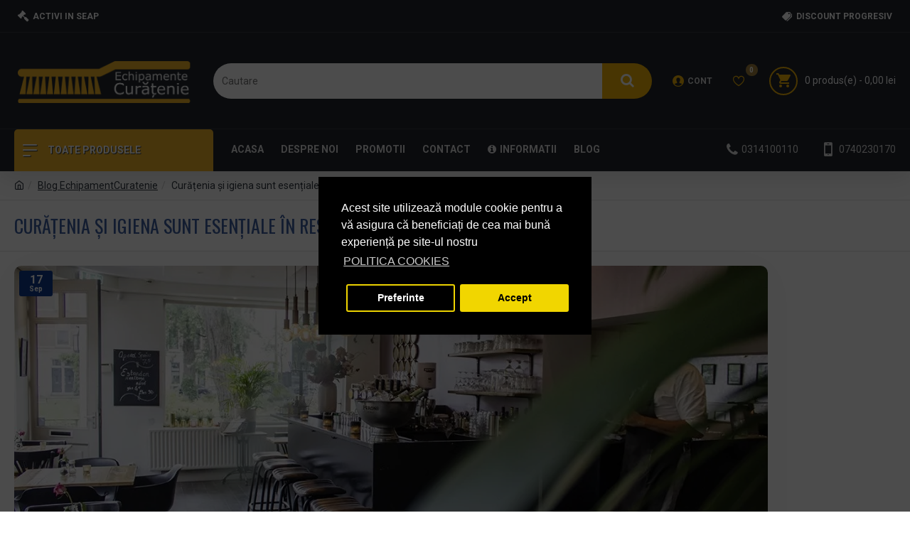

--- FILE ---
content_type: text/html; charset=utf-8
request_url: https://cleane.ro/blog/Curatenia-si-igiena-sunt-esentiale-in-restaurante-terase-si-baruri
body_size: 56297
content:
<!DOCTYPE html><html dir="ltr" lang="ro" class="desktop mac chrome chrome131 webkit oc30 is-guest store-7 skin-13 desktop-header-active mobile-sticky route-journal3-blog-post blog-post-269 layout-1000047" data-jv="3.0.38.0.1" data-ov="3.0.3.2"><head typeof="og:website"><meta charset="UTF-8" /><meta name="viewport" content="width=device-width, initial-scale=1.0"><meta http-equiv="X-UA-Compatible" content="IE=edge"><title>Curățenia și igiena sunt esențiale în restaurante, terase și baruri</title><base href="https://cleane.ro/" /><meta name="description" content="Siguranța și sănătatea clienților trebuie să fie principala preocupare a oricărui manager de restaurant, motiv pentru care conducerea trebuie să implementeze proceduri clare pentru o curățenie eficientă în toate zonele de lucru din local." /><meta name="keywords" content="produse restaurante, produse horeca, produse curatenie, dispensere, dozatoare, tork, dedzinfectanti profesionali, detergenti profesionali" /><meta property="fb:app_id" content=""/><meta property="og:type" content="website"/><meta property="og:title" content="Curățenia și igiena sunt esențiale în restaurante, terase și baruri"/><meta property="og:url" content="https://cleane.ro/blog/Curatenia-si-igiena-sunt-esentiale-in-restaurante-terase-si-baruri"/><meta property="og:image" content="https://cleane.ro/image/cachewebp/catalog/sanito/blog/curatenia_in_restaurant_sanito-600x315w.webp"/><meta property="og:image:width" content="600"/><meta property="og:image:height" content="315"/><meta property="og:description" content="Siguranța și sănătatea clienților trebuie să fie principala preocupare a oricărui manager de restaurant, motiv pentru care conducerea trebuie să implementeze proceduri clare pentru o curățenie eficientă în toate zonele de lucru din local."/><meta name="twitter:card" content="summary"/><meta name="twitter:title" content="Curățenia și igiena sunt esențiale în restaurante, terase și baruri"/><meta name="twitter:image" content="https://cleane.ro/image/cachewebp/catalog/sanito/blog/curatenia_in_restaurant_sanito-200x200h.webp"/><meta name="twitter:image:width" content="200"/><meta name="twitter:image:height" content="200"/><meta name="twitter:description" content="Siguranța și sănătatea clienților trebuie să fie principala preocupare a oricărui manager de restaurant, motiv pentru care conducerea trebuie să implementeze proceduri clare pentru o curățenie eficientă în toate zonele de lucru din local."/> <script>window['Journal'] = {"isPopup":false,"isPhone":false,"isTablet":false,"isDesktop":true,"filterUrlValuesSeparator":",","countdownDay":"Zi","countdownHour":"Ora","countdownMin":"Min","countdownSec":"Sec","globalCarouselSpeed":"500","globalCarouselAutoPlay":false,"globalCarouselPauseOnHover":true,"globalCarouselDelay":"3000","globalCarouselLoop":false,"scrollTop":false,"scrollToTop":false,"notificationHideAfter":"7000","quickviewPageStyleCloudZoomStatus":true,"quickviewPageStyleAdditionalImagesCarousel":true,"quickviewPageStyleAdditionalImagesCarouselStyleSpeed":"500","quickviewPageStyleAdditionalImagesCarouselStyleAutoPlay":false,"quickviewPageStyleAdditionalImagesCarouselStylePauseOnHover":true,"quickviewPageStyleAdditionalImagesCarouselStyleDelay":"3000","quickviewPageStyleAdditionalImagesCarouselStyleLoop":false,"quickviewPageStyleAdditionalImagesHeightAdjustment":"5","quickviewPageStylePriceUpdate":true,"quickviewPageStyleOptionsSelect":"all","quickviewText":"Vezi rapid","mobileHeaderOn":"tablet","subcategoriesCarouselStyleSpeed":"500","subcategoriesCarouselStyleAutoPlay":false,"subcategoriesCarouselStylePauseOnHover":true,"subcategoriesCarouselStyleDelay":"3000","subcategoriesCarouselStyleLoop":false,"productPageStyleCloudZoomStatus":true,"productPageStyleCloudZoomPosition":"inner","productPageStyleAdditionalImagesCarousel":true,"productPageStyleAdditionalImagesCarouselStyleSpeed":"500","productPageStyleAdditionalImagesCarouselStyleAutoPlay":true,"productPageStyleAdditionalImagesCarouselStylePauseOnHover":true,"productPageStyleAdditionalImagesCarouselStyleDelay":"3000","productPageStyleAdditionalImagesCarouselStyleLoop":false,"productPageStyleAdditionalImagesHeightAdjustment":"5","productPageStylePriceUpdate":true,"productPageStyleOptionsSelect":"none","infiniteScrollStatus":false,"infiniteScrollOffset":"2","infiniteScrollLoadPrev":"Incarca produsele precedente","infiniteScrollLoadNext":"Incarca urmatoarele produse","infiniteScrollLoading":"Se incarca...","infiniteScrollNoneLeft":"Acestea sunt toate produsele din aceasta sectiune.","headerHeight":"135","headerCompactHeight":"50","mobileMenuOn":"","searchStyleSearchAutoSuggestStatus":false,"searchStyleSearchAutoSuggestDescription":false,"headerMiniSearchDisplay":"default","stickyStatus":true,"stickyFullHomePadding":false,"stickyFullwidth":true,"stickyAt":"700","stickyHeight":"","headerTopBarHeight":"46","topBarStatus":true,"headerType":"classic","headerMobileHeight":"70","headerMobileStickyStatus":true,"headerMobileTopBarVisibility":true,"headerMobileTopBarHeight":"40","checkoutUrl":"https:\/\/cleane.ro\/index.php?route=checkout\/checkout","notification":[{"m":137,"c":"017df752"}],"headerNotice":[{"m":56,"c":"9e4f882c"}],"columnsCount":0};</script> <script>(function(){if(Journal['isPhone']){return;}
var wrappers=['search','cart','cart-content','logo','language','currency'];var documentClassList=document.documentElement.classList;function extractClassList(){return['desktop','tablet','phone','desktop-header-active','mobile-header-active','mobile-menu-active'].filter(function(cls){return documentClassList.contains(cls);});}
function mqr(mqls,listener){Object.keys(mqls).forEach(function(k){mqls[k].addListener(listener);});listener();}
function mobileMenu(){console.warn('mobile menu!');var element=document.querySelector('#main-menu');var wrapper=document.querySelector('.mobile-main-menu-wrapper');if(element&&wrapper){wrapper.appendChild(element);}
var main_menu=document.querySelector('.main-menu');if(main_menu){main_menu.classList.add('accordion-menu');}
document.querySelectorAll('.main-menu .dropdown-toggle').forEach(function(element){element.classList.remove('dropdown-toggle');element.classList.add('collapse-toggle');element.removeAttribute('data-toggle');});document.querySelectorAll('.main-menu .dropdown-menu').forEach(function(element){element.classList.remove('dropdown-menu');element.classList.remove('j-dropdown');element.classList.add('collapse');});}
function desktopMenu(){console.warn('desktop menu!');var element=document.querySelector('#main-menu');var wrapper=document.querySelector('.desktop-main-menu-wrapper');if(element&&wrapper){wrapper.insertBefore(element,document.querySelector('#main-menu-2'));}
var main_menu=document.querySelector('.main-menu');if(main_menu){main_menu.classList.remove('accordion-menu');}
document.querySelectorAll('.main-menu .collapse-toggle').forEach(function(element){element.classList.add('dropdown-toggle');element.classList.remove('collapse-toggle');element.setAttribute('data-toggle','dropdown');});document.querySelectorAll('.main-menu .collapse').forEach(function(element){element.classList.add('dropdown-menu');element.classList.add('j-dropdown');element.classList.remove('collapse');});document.body.classList.remove('mobile-wrapper-open');}
function mobileHeader(){console.warn('mobile header!');Object.keys(wrappers).forEach(function(k){var element=document.querySelector('#'+wrappers[k]);var wrapper=document.querySelector('.mobile-'+wrappers[k]+'-wrapper');if(element&&wrapper){wrapper.appendChild(element);}
if(wrappers[k]==='cart-content'){if(element){element.classList.remove('j-dropdown');element.classList.remove('dropdown-menu');}}});var search=document.querySelector('#search');var cart=document.querySelector('#cart');if(search&&(Journal['searchStyle']==='full')){search.classList.remove('full-search');search.classList.add('mini-search');}
if(cart&&(Journal['cartStyle']==='full')){cart.classList.remove('full-cart');cart.classList.add('mini-cart')}}
function desktopHeader(){console.warn('desktop header!');Object.keys(wrappers).forEach(function(k){var element=document.querySelector('#'+wrappers[k]);var wrapper=document.querySelector('.desktop-'+wrappers[k]+'-wrapper');if(wrappers[k]==='cart-content'){if(element){element.classList.add('j-dropdown');element.classList.add('dropdown-menu');document.querySelector('#cart').appendChild(element);}}else{if(element&&wrapper){wrapper.appendChild(element);}}});var search=document.querySelector('#search');var cart=document.querySelector('#cart');if(search&&(Journal['searchStyle']==='full')){search.classList.remove('mini-search');search.classList.add('full-search');}
if(cart&&(Journal['cartStyle']==='full')){cart.classList.remove('mini-cart');cart.classList.add('full-cart');}
documentClassList.remove('mobile-cart-content-container-open');documentClassList.remove('mobile-main-menu-container-open');documentClassList.remove('mobile-overlay');}
function moveElements(classList){if(classList.includes('mobile-header-active')){mobileHeader();mobileMenu();}else if(classList.includes('mobile-menu-active')){desktopHeader();mobileMenu();}else{desktopHeader();desktopMenu();}}
var mqls={phone:window.matchMedia('(max-width: 768px)'),tablet:window.matchMedia('(max-width: 1023px)'),menu:window.matchMedia('(max-width: '+Journal['mobileMenuOn']+'px)')};mqr(mqls,function(){var oldClassList=extractClassList();if(Journal['isDesktop']){if(mqls.phone.matches){documentClassList.remove('desktop');documentClassList.remove('tablet');documentClassList.add('mobile');documentClassList.add('phone');}else if(mqls.tablet.matches){documentClassList.remove('desktop');documentClassList.remove('phone');documentClassList.add('mobile');documentClassList.add('tablet');}else{documentClassList.remove('mobile');documentClassList.remove('phone');documentClassList.remove('tablet');documentClassList.add('desktop');}
if(documentClassList.contains('phone')||(documentClassList.contains('tablet')&&Journal['mobileHeaderOn']==='tablet')){documentClassList.remove('desktop-header-active');documentClassList.add('mobile-header-active');}else{documentClassList.remove('mobile-header-active');documentClassList.add('desktop-header-active');}}
if(documentClassList.contains('desktop-header-active')&&mqls.menu.matches){documentClassList.add('mobile-menu-active');}else{documentClassList.remove('mobile-menu-active');}
var newClassList=extractClassList();if(oldClassList.join(' ')!==newClassList.join(' ')){if(document.readyState==='loading'){document.addEventListener('DOMContentLoaded',function(){moveElements(newClassList);});}else{moveElements(newClassList);}}});})();(function(){var cookies={};var style=document.createElement('style');var documentClassList=document.documentElement.classList;document.head.appendChild(style);document.cookie.split('; ').forEach(function(c){var cc=c.split('=');cookies[cc[0]]=cc[1];});if(Journal['popup']){for(var i in Journal['popup']){if(!cookies['p-'+Journal['popup'][i]['c']]){documentClassList.add('popup-open');documentClassList.add('popup-center');break;}}}
if(Journal['notification']){for(var i in Journal['notification']){if(cookies['n-'+Journal['notification'][i]['c']]){style.sheet.insertRule('.module-notification-'+Journal['notification'][i]['m']+'{ display:none }');}}}
if(Journal['headerNotice']){for(var i in Journal['headerNotice']){if(cookies['hn-'+Journal['headerNotice'][i]['c']]){style.sheet.insertRule('.module-header_notice-'+Journal['headerNotice'][i]['m']+'{ display:none }');}}}
if(Journal['layoutNotice']){for(var i in Journal['layoutNotice']){if(cookies['ln-'+Journal['layoutNotice'][i]['c']]){style.sheet.insertRule('.module-layout_notice-'+Journal['layoutNotice'][i]['m']+'{ display:none }');}}}})();</script> <link href="https://fonts.googleapis.com/css?family=Montserrat:700,600,400%7CIBM+Plex+Sans:700%7COswald:400%7CRoboto:400,700%7COverpass:700,400&amp;subset=latin-ext" type="text/css" rel="stylesheet"/><link href="catalog/view/theme/journal3/assets/87f18dce8a8f5f42055239df645abd9a.css?v=3.0.38.0.1" type="text/css" rel="stylesheet" media="all" /><link href="https://cleane.ro/blog/Curatenia-si-igiena-sunt-esentiale-in-restaurante-terase-si-baruri" rel="canonical" /><link href="https://cleane.ro/image/catalog/echipamentcuratenie/site_icon.png" rel="icon" /><style>.blog-post .post-details .post-stats{white-space:nowrap;overflow-x:auto;overflow-y:hidden;-webkit-overflow-scrolling:touch;;color:rgba(105, 105, 115, 1);margin-top:15px;margin-bottom:35px}.blog-post .post-details .post-stats .p-category{flex-wrap:nowrap;display:inline-flex}.mobile .blog-post .post-details .post-stats{overflow-x:scroll}.blog-post .post-details .post-stats::-webkit-scrollbar{-webkit-appearance:none;height:1px;height:5px;width:5px}.blog-post .post-details .post-stats::-webkit-scrollbar-track{background-color:white}.blog-post .post-details .post-stats::-webkit-scrollbar-thumb{background-color:#999;background-color:rgba(233, 102, 49, 1)}.blog-post .post-details .post-stats .p-posted{display:inline-flex}.blog-post .post-details .post-stats .p-author{display:inline-flex}.blog-post .post-details .post-stats .p-date{display:inline-flex}.p-date-image{color:rgba(255, 255, 255, 1);font-weight:700;background:rgba(15, 58, 141, 1);margin:7px;border-radius:3px}.blog-post .post-details .post-stats .p-comment{display:inline-flex}.blog-post .post-details .post-stats .p-view{display:inline-flex}.post-details{padding-bottom:20px}.post-content>p{margin-bottom:10px}.post-content{font-size:15px;column-count:initial;column-gap:50px;column-rule-style:none}.post-image{display:block;text-align:left;float:none}.post-image
img{border-radius:10px;box-shadow:0 5px 50px -10px rgba(0, 0, 0, 0.05)}.blog-post
.tags{margin-top:15px;justify-content:flex-start;font-size:13px;font-weight:700;justify-content:center}.blog-post .tags a, .blog-post .tags-title{margin-right:8px;margin-bottom:8px}.blog-post .tags
b{display:none}.blog-post .tags
a{border-radius:10px;padding-right:8px;padding-left:8px;font-size:13px;color:rgba(230, 230, 230, 1);font-weight:400;text-decoration:none;background:rgba(44, 54, 64, 1)}.blog-post .tags a:hover{color:rgba(255,255,255,1);background:rgba(15,58,141,1)}.post-comments{margin-top:20px}.reply-btn.btn,.reply-btn.btn:visited{font-size:13px;color:rgba(255,255,255,1);font-weight:400;text-transform:uppercase}.reply-btn.btn:hover{color:rgba(255, 255, 255, 1) !important;background:rgba(0, 0, 0, 1) !important}.reply-btn.btn:active,.reply-btn.btn:hover:active,.reply-btn.btn:focus:active{color:rgba(255, 255, 255, 1) !important;background:rgba(0, 0, 0, 1) !important;box-shadow:inset 0 0 5px rgba(0,0,0,0.1)}.reply-btn.btn:focus{color:rgba(255, 255, 255, 1) !important;box-shadow:inset 0 0 5px rgba(0,0,0,0.1)}.reply-btn.btn{background:rgba(73, 73, 73, 1);border-width:2px;padding:13px;padding-right:18px;padding-left:18px;border-radius:3px !important}.desktop .reply-btn.btn:hover{box-shadow:0 10px 30px rgba(0,0,0,0.1)}.reply-btn.btn.btn.disabled::after{font-size:20px}.post-comment{margin-bottom:30px;padding-bottom:15px;border-width:0;border-bottom-width:1px;border-style:solid}.post-reply{margin-top:15px;margin-left:60px;padding-top:20px;border-width:0;border-top-width:1px;border-style:solid}.user-avatar{display:block;margin-right:15px;border-radius:50%}.module-blog_comments .side-image{display:block}.post-comment .user-name{font-size:18px;font-weight:700}.post-comment .user-data
div{font-size:12px}.post-comment .user-site::before{left:-1px}.post-comment .user-data .user-date{display:inline-flex}.post-comment .user-data .user-time{display:inline-flex}.comment-form .form-group:not(.required){display:flex}.user-data .user-site{display:inline-flex}.main-posts.post-grid .post-layout.swiper-slide{margin-right:20px;width:calc((100% - 4 * 20px) / 5 - 0.01px)}.main-posts.post-grid .post-layout:not(.swiper-slide){padding:10px;width:calc(100% / 5 - 0.01px)}.one-column #content .main-posts.post-grid .post-layout.swiper-slide{margin-right:20px;width:calc((100% - 2 * 20px) / 3 - 0.01px)}.one-column #content .main-posts.post-grid .post-layout:not(.swiper-slide){padding:10px;width:calc(100% / 3 - 0.01px)}.two-column #content .main-posts.post-grid .post-layout.swiper-slide{margin-right:20px;width:calc((100% - 1 * 20px) / 2 - 0.01px)}.two-column #content .main-posts.post-grid .post-layout:not(.swiper-slide){padding:10px;width:calc(100% / 2 - 0.01px)}.side-column .main-posts.post-grid .post-layout.swiper-slide{margin-right:20px;width:calc((100% - 0 * 20px) / 1 - 0.01px)}.side-column .main-posts.post-grid .post-layout:not(.swiper-slide){padding:10px;width:calc(100% / 1 - 0.01px)}.main-posts.post-grid{margin:-10px}.post-grid .post-thumb{background:rgba(255, 255, 255, 1);border-radius:7px}.post-grid .post-thumb:hover .image
img{transform:scale(1.15)}.post-grid .post-thumb
.caption{position:relative;bottom:auto;width:auto}.post-grid .post-thumb
.name{display:flex;width:auto;margin-left:auto;margin-right:auto;justify-content:center;margin-left:auto;margin-right:auto;margin-top:12px;margin-bottom:12px}.post-grid .post-thumb .name
a{white-space:nowrap;overflow:hidden;text-overflow:ellipsis;font-family:'Montserrat';font-weight:700;font-size:16px;color:rgba(58, 71, 84, 1)}.post-grid .post-thumb
.description{display:block;font-size:13px;color:rgba(105, 105, 115, 1);text-align:left}.post-grid .post-thumb .button-group{display:flex;justify-content:center;padding:15px}.post-grid .post-thumb .btn-read-more::before{display:inline-block}.post-grid .post-thumb .btn-read-more::after{display:inline-block;content:'\e5c8' !important;font-family:icomoon !important}.post-grid .post-thumb .btn-read-more .btn-text{display:inline-block;padding:0
.4em}.post-grid .post-thumb .btn-read-more.btn, .post-grid .post-thumb .btn-read-more.btn:visited{color:rgba(109, 118, 125, 1)}.post-grid .post-thumb .btn-read-more.btn:hover{color:rgba(48, 56, 65, 1) !important;background:rgba(196, 202, 253, 1) !important}.post-grid .post-thumb .btn-read-more.btn{background:rgba(238, 238, 238, 1)}.post-grid .post-thumb .btn-read-more.btn.btn.disabled::after{font-size:20px}.post-grid .post-thumb .post-stats{display:flex;justify-content:center;position:absolute;transform:translateY(-100%);width:100%;background:rgba(240, 242, 245, 0.9);padding:5px}.post-grid .post-thumb .post-stats .p-author{display:flex}.post-grid .post-thumb
.image{display:block}.post-grid .post-thumb .p-date{display:none}.post-grid .post-thumb .post-stats .p-comment{display:none}.post-grid .post-thumb .post-stats .p-view{display:flex}.post-list .post-layout:not(.swiper-slide){margin-bottom:40px}.post-list .post-thumb
.caption{flex-basis:200px;background:rgba(248, 248, 248, 1);padding:20px;padding-top:15px}.post-list .post-thumb
.image{display:block}.desktop .post-list .post-thumb:hover{box-shadow:0 15px 90px -10px rgba(0, 0, 0, 0.2)}.post-list .post-thumb:hover .image
img{transform:scale(1.15)}.post-list .post-thumb
.name{display:flex;width:auto;margin-left:auto;margin-right:auto;justify-content:flex-start;margin-left:0;margin-right:auto}.post-list .post-thumb .name
a{white-space:normal;overflow:visible;text-overflow:initial;font-family:'Montserrat';font-weight:700;font-size:22px;color:rgba(51, 51, 51, 1)}.desktop .post-list .post-thumb .name a:hover{color:rgba(233, 102, 49, 1)}.post-list .post-thumb
.description{display:block;color:rgba(139, 145, 152, 1);padding-top:5px;padding-bottom:5px;margin-bottom:10px}.post-list .post-thumb .button-group{display:flex;justify-content:flex-start}.post-list .post-thumb .btn-read-more::before{display:inline-block}.post-list .post-thumb .btn-read-more .btn-text{display:inline-block;padding:0
.4em}.post-list .post-thumb .btn-read-more::after{content:'\e5c8' !important;font-family:icomoon !important}.post-list .post-thumb .btn-read-more.btn, .post-list .post-thumb .btn-read-more.btn:visited{font-size:13px;color:rgba(44, 54, 64, 1);font-weight:400;text-transform:uppercase}.post-list .post-thumb .btn-read-more.btn:hover{color:rgba(255, 255, 255, 1) !important;background:rgba(13, 82, 214, 1) !important}.post-list .post-thumb .btn-read-more.btn:active, .post-list .post-thumb .btn-read-more.btn:hover:active, .post-list .post-thumb .btn-read-more.btn:focus:active{color:rgba(255, 255, 255, 1) !important;background:rgba(15, 58, 141, 1) !important;border-color:rgba(15, 58, 141, 1) !important;box-shadow:inset 0 0 5px rgba(0, 0, 0, 0.1)}.post-list .post-thumb .btn-read-more.btn:focus{color:rgba(255, 255, 255, 1) !important;box-shadow:inset 0 0 5px rgba(0, 0, 0, 0.1)}.post-list .post-thumb .btn-read-more.btn{background:none;border-width:1px;border-style:solid;border-color:rgba(105, 105, 115, 1);padding:12px;padding-right:15px;padding-left:15px}.post-list .post-thumb .btn-read-more.btn:hover, .post-list .post-thumb .btn-read-more.btn:active:hover{border-color:rgba(13, 82, 214, 1)}.desktop .post-list .post-thumb .btn-read-more.btn:hover{box-shadow:0 10px 30px rgba(0, 0, 0, 0.1)}.post-list .post-thumb .btn-read-more.btn.btn.disabled::after{font-size:20px}.post-list .post-thumb .post-stats{display:flex;font-size:14px;color:rgba(139, 145, 152, 1);justify-content:flex-start;margin-bottom:10px}.post-list .post-thumb .post-stats .p-author::before{font-size:13px}.post-list .post-thumb .post-stats .p-author{display:block}.post-list .post-thumb .p-date{display:none}.post-list .post-thumb .post-stats .p-comment{display:block}.post-list .post-thumb .post-stats .p-view{display:flex}.blog-feed
span{display:block;color:rgba(105, 105, 115, 1) !important}.blog-feed{display:inline-flex;margin-right:30px;margin-top:-5px}.blog-feed::before{content:'\f143' !important;font-family:icomoon !important;font-size:14px;color:rgba(233,102,49,1)}.countdown{color:rgba(48, 56, 65, 1);border-radius:3px;width:90%}.countdown div
span{color:rgba(109,118,125,1)}.countdown>div{border-style:solid;border-color:rgba(245, 245, 245, 1)}.boxed-layout .site-wrapper{overflow:hidden}.wrapper, .mega-menu-content, .site-wrapper > .container, .grid-cols,.desktop-header-active .is-sticky .header .desktop-main-menu-wrapper,.desktop-header-active .is-sticky .sticky-fullwidth-bg,.boxed-layout .site-wrapper, .breadcrumb, .title-wrapper, .page-title > span,.desktop-header-active .header .top-bar,.desktop-header-active .header .mid-bar,.desktop-main-menu-wrapper{max-width:1280px}.desktop-main-menu-wrapper .main-menu>.j-menu>.first-dropdown::before{transform:translateX(calc(0px - (100vw - 1280px) / 2))}html[dir='rtl'] .desktop-main-menu-wrapper .main-menu>.j-menu>.first-dropdown::before{transform:none;right:calc(0px - (100vw - 1280px) / 2)}.desktop-main-menu-wrapper .main-menu>.j-menu>.first-dropdown.mega-custom::before{transform:translateX(calc(0px - (200vw - 1280px) / 2))}html[dir='rtl'] .desktop-main-menu-wrapper .main-menu>.j-menu>.first-dropdown.mega-custom::before{transform:none;right:calc(0px - (200vw - 1280px) / 2)}body{background:rgba(255,255,255,1);font-family:'Roboto';font-weight:400;font-size:14px;line-height:1.5;-webkit-font-smoothing:antialiased}.site-wrapper>.container>.row{padding-top:20px;padding-bottom:20px}.column-left
#content{padding-left:30px}.column-right
#content{padding-right:30px}.side-column{max-width:220px}.one-column
#content{max-width:calc(100% - 220px)}.two-column
#content{max-width:calc(100% - 220px * 2)}.page-title{display:block}.dropdown.drop-menu>.j-dropdown{left:0;right:auto;transform:translate3d(0,-10px,0)}.dropdown.drop-menu.animating>.j-dropdown{left:0;right:auto;transform:none}.dropdown.drop-menu>.j-dropdown::before{left:10px;right:auto;transform:translateX(0)}.dropdown.dropdown .j-menu .dropdown>a>.count-badge{margin-right:0}.dropdown.dropdown .j-menu .dropdown>a>.count-badge+.open-menu+.menu-label{margin-left:7px}.dropdown.dropdown .j-menu .dropdown>a::after{display:block}.dropdown.dropdown .j-menu>li>a{font-size:14px;color:rgba(139, 145, 152, 1);font-weight:400;padding:10px}.dropdown.dropdown .j-menu .links-text{white-space:nowrap;overflow:hidden;text-overflow:ellipsis}.dropdown.dropdown .j-menu>li>a::before{margin-right:7px;min-width:20px;font-size:18px}.dropdown.dropdown .j-menu a .count-badge{display:inline-flex;position:relative}.dropdown.dropdown:not(.mega-menu) .j-dropdown>.j-menu{background:rgba(255, 255, 255, 1)}.dropdown.dropdown:not(.mega-menu) .j-dropdown{min-width:200px}.dropdown.dropdown:not(.mega-menu) .j-menu{box-shadow:0 0 85px -10px rgba(0, 0, 0, 0.2)}.dropdown.dropdown .j-dropdown::before{display:block;margin-top:-10px}legend{font-family:'IBM Plex Sans';font-weight:700;font-size:14px;color:rgba(65,65,65,1);text-transform:uppercase;border-width:0px;padding:0px;margin:0px;margin-bottom:10px;white-space:normal;overflow:visible;text-overflow:initial;text-align:left}legend::after{content:'';display:block;position:relative;margin-top:8px;left:initial;right:initial;margin-left:0;margin-right:auto;transform:none}legend.page-title>span::after{content:'';display:block;position:relative;margin-top:8px;left:initial;right:initial;margin-left:0;margin-right:auto;transform:none}legend::after,legend.page-title>span::after{width:50px;height:1px;background:rgba(59,95,161,1)}.title{font-family:'IBM Plex Sans';font-weight:700;font-size:14px;color:rgba(65,65,65,1);text-transform:uppercase;border-width:0px;padding:0px;margin:0px;margin-bottom:10px;white-space:normal;overflow:visible;text-overflow:initial;text-align:left}.title::after{content:'';display:block;position:relative;margin-top:8px;left:initial;right:initial;margin-left:0;margin-right:auto;transform:none}.title.page-title>span::after{content:'';display:block;position:relative;margin-top:8px;left:initial;right:initial;margin-left:0;margin-right:auto;transform:none}.title::after,.title.page-title>span::after{width:50px;height:1px;background:rgba(59,95,161,1)}.swiper-container{overflow:hidden}.swiper-buttons{display:none;top:50%;width:calc(100% - (5px * 2));margin-top:-10px}:hover .swiper-buttons{display:block}.swiper-button-prev{left:0;right:auto;transform:translate(0,-50%)}.swiper-button-next{left:auto;right:0;transform:translate(0, -50%)}.swiper-buttons
div{width:25px;height:25px;box-shadow:0 5px 30px -5px rgba(0,0,0,0.15)}.swiper-button-disabled{opacity:0}.swiper-buttons div::before{content:'\e5c4' !important;font-family:icomoon !important}.swiper-buttons .swiper-button-next::before{content:'\e5c8' !important;font-family:icomoon !important}.swiper-pagination{display:block;margin-bottom:-10px;left:50%;right:auto;transform:translateX(-50%)}.swiper{padding-bottom:10px}.swiper-pagination-bullet{width:7px;height:7px}.swiper-pagination>span+span{margin-left:8px}.swiper-pagination>span{border-radius:20px}html:not(.popup) .page-title{font-family:'Oswald';font-weight:400;font-size:26px;color:rgba(59, 95, 161, 1);text-align:left;text-transform:uppercase;border-width:0;border-bottom-width:1px;border-style:solid;border-color:rgba(226, 226, 226, 1);border-radius:0px;padding:20px;margin:0px;white-space:normal;overflow:visible;text-overflow:initial;text-align:left}html:not(.popup) .page-title::after{display:none;margin-top:8px;left:initial;right:initial;margin-left:0;margin-right:auto;transform:none}html:not(.popup) .page-title.page-title>span::after{display:none;margin-top:8px;left:initial;right:initial;margin-left:0;margin-right:auto;transform:none}html:not(.popup) .page-title::after, html:not(.popup) .page-title.page-title>span::after{width:50px;height:2px;background:rgba(231,61,80,1)}.menu-label{color:rgba(255,255,255,1);font-weight:400;text-transform:none;background:rgba(231,61,80,1);border-radius:3px;padding:1px;padding-right:4px;padding-left:4px;margin-top:-7px}.title.module-title{font-family:'IBM Plex Sans';font-weight:700;font-size:14px;color:rgba(65,65,65,1);text-transform:uppercase;border-width:0px;padding:0px;margin:0px;margin-bottom:10px;white-space:normal;overflow:visible;text-overflow:initial;text-align:left}.title.module-title::after{content:'';display:block;position:relative;margin-top:8px;left:initial;right:initial;margin-left:0;margin-right:auto;transform:none}.title.module-title.page-title>span::after{content:'';display:block;position:relative;margin-top:8px;left:initial;right:initial;margin-left:0;margin-right:auto;transform:none}.title.module-title::after,.title.module-title.page-title>span::after{width:50px;height:1px;background:rgba(59, 95, 161, 1)}.side-column .title.module-title{font-family:'IBM Plex Sans';font-weight:700;font-size:14px;color:rgba(65, 65, 65, 1);text-transform:uppercase;border-width:0px;padding:0px;margin:0px;margin-bottom:10px;white-space:normal;overflow:visible;text-overflow:initial;text-align:left}.side-column .title.module-title::after{content:'';display:block;position:relative;margin-top:8px;left:initial;right:initial;margin-left:0;margin-right:auto;transform:none}.side-column .title.module-title.page-title>span::after{content:'';display:block;position:relative;margin-top:8px;left:initial;right:initial;margin-left:0;margin-right:auto;transform:none}.side-column .title.module-title::after, .side-column .title.module-title.page-title>span::after{width:50px;height:1px;background:rgba(59,95,161,1)}.btn,.btn:visited{font-size:13px;color:rgba(255,255,255,1);font-weight:400;text-transform:uppercase}.btn:hover{color:rgba(255, 255, 255, 1) !important;background:rgba(0, 0, 0, 1) !important}.btn:active,.btn:hover:active,.btn:focus:active{color:rgba(255, 255, 255, 1) !important;background:rgba(0, 0, 0, 1) !important;box-shadow:inset 0 0 5px rgba(0,0,0,0.1)}.btn:focus{color:rgba(255, 255, 255, 1) !important;background:rgba(0, 0, 0, 1);box-shadow:inset 0 0 5px rgba(0,0,0,0.1)}.btn{background:rgba(34, 34, 34, 1);border-width:2px;padding:13px;border-radius:3px !important}.desktop .btn:hover{box-shadow:0 10px 30px rgba(0,0,0,0.1)}.btn.btn.disabled::after{font-size:20px}.btn-primary.btn{background:rgba(34,34,34,1)}.btn-primary.btn:hover{background:rgba(0, 0, 0, 1) !important}.btn-primary.btn:active,.btn-primary.btn:hover:active,.btn-primary.btn:focus:active{background:rgba(0, 0, 0, 1) !important}.btn-primary.btn:focus{background:rgba(0,0,0,1)}.btn-primary.btn.btn.disabled::after{font-size:20px}.btn-secondary.btn,.btn-secondary.btn:visited{color:rgba(255,255,255,1)}.btn-secondary.btn{background:rgba(161,129,60,1)}.btn-secondary.btn:hover{background:rgba(0, 0, 0, 1) !important}.btn-secondary.btn:active,.btn-secondary.btn:hover:active,.btn-secondary.btn:focus:active{background:rgba(0, 0, 0, 1) !important}.btn-secondary.btn:focus{background:rgba(0,0,0,1)}.btn-secondary.btn.btn.disabled::after{font-size:20px}.btn-success.btn{background:rgba(83,150,85,1)}.btn-success.btn:hover{background:rgba(69, 115, 71, 1) !important}.btn-success.btn.btn.disabled::after{font-size:20px}.btn-danger.btn{background:rgba(59,95,161,1)}.btn-danger.btn:hover{background:rgba(50, 79, 132, 1) !important}.btn-danger.btn:active,.btn-danger.btn:hover:active,.btn-danger.btn:focus:active{background:rgba(59, 95, 161, 1) !important}.btn-danger.btn:focus{background:rgba(59,95,161,1)}.btn-danger.btn.btn.disabled::after{font-size:20px}.btn-default.btn,.btn-default.btn:visited{font-size:13px;color:rgba(255,255,255,1);font-weight:400;text-transform:uppercase}.btn-default.btn:hover{color:rgba(255, 255, 255, 1) !important;background:rgba(0, 0, 0, 1) !important}.btn-default.btn:active,.btn-default.btn:hover:active,.btn-default.btn:focus:active{color:rgba(255, 255, 255, 1) !important;background:rgba(0, 0, 0, 1) !important;box-shadow:inset 0 0 5px rgba(0,0,0,0.1)}.btn-default.btn:focus{color:rgba(255, 255, 255, 1) !important;background:rgba(0, 0, 0, 1);box-shadow:inset 0 0 5px rgba(0,0,0,0.1)}.btn-default.btn{background:rgba(34, 34, 34, 1);border-width:2px;padding:13px;border-radius:3px !important}.desktop .btn-default.btn:hover{box-shadow:0 10px 30px rgba(0,0,0,0.1)}.btn-default.btn.btn.disabled::after{font-size:20px}.btn-warning.btn{background:rgba(233,102,49,1)}.btn-warning.btn:hover{background:rgba(13, 82, 214, 1) !important}.btn-warning.btn.btn.disabled::after{font-size:20px}.btn-info.btn{background:rgba(48,56,65,1);border-width:0px}.btn-info.btn.btn.disabled::after{font-size:20px}.btn-light.btn,.btn-light.btn:visited{color:rgba(109,118,125,1)}.btn-light.btn:hover{color:rgba(48, 56, 65, 1) !important;background:rgba(196, 202, 253, 1) !important}.btn-light.btn{background:rgba(238,238,238,1)}.btn-light.btn.btn.disabled::after{font-size:20px}.btn-dark.btn{background:rgba(48,56,65,1)}.btn-dark.btn:hover{background:rgba(53, 66, 174, 1) !important}.btn-dark.btn.btn.disabled::after{font-size:20px}.buttons{margin-top:20px;padding-top:15px;border-width:0;border-top-width:1px;border-style:solid;border-color:rgba(226, 226, 226, 1);font-size:12px}.buttons .pull-left .btn, .buttons .pull-left .btn:visited{font-size:12px;color:rgba(255, 255, 255, 1);text-transform:uppercase}.buttons .pull-left .btn:hover{color:rgba(255, 255, 255, 1) !important;background:rgba(62, 45, 12, 1) !important}.buttons .pull-left
.btn{background:rgba(97, 70, 16, 1);padding:12px}.buttons .pull-left .btn:active, .buttons .pull-left .btn:hover:active, .buttons .pull-left .btn:focus:active{background:rgba(34, 184, 155, 1) !important}.buttons .pull-left .btn:focus{box-shadow:inset 0 0 20px rgba(0, 0, 0, 0.25)}.buttons .pull-left .btn.btn.disabled::after{font-size:20px}.buttons .pull-right .btn::after{content:'\e5c8' !important;font-family:icomoon !important;margin-left:5px}.buttons .pull-left .btn::before{content:'\e5c4' !important;font-family:icomoon !important;margin-right:5px}.buttons>div{flex:0 0 auto;width:auto;flex-basis:0}.buttons > div
.btn{width:auto}.buttons .pull-left{margin-right:auto}.buttons .pull-right:only-child{flex:0 0 auto;width:auto;margin:0
0 0 auto}.buttons .pull-right:only-child
.btn{width:auto}.buttons input+.btn{margin-top:5px}.tags{margin-top:15px;justify-content:flex-start;font-size:13px;font-weight:700;text-transform:uppercase}.tags a,.tags-title{margin-right:8px;margin-bottom:8px}.tags
b{display:none}.tags
a{padding-right:8px;padding-left:8px;font-size:12px;color:rgba(238, 238, 238, 1);font-weight:400;text-transform:none;background:rgba(58, 71, 80, 1)}.tags a:hover{color:rgba(255,255,255,1)}.nav-tabs>li>a,.nav-tabs>li.active>a,.nav-tabs>li.active>a:hover,.nav-tabs>li.active>a:focus{font-size:13px;color:rgba(48, 56, 65, 1);font-weight:700;text-transform:uppercase}.desktop .nav-tabs>li:hover>a,.nav-tabs>li.active>a{color:rgba(161,129,60,1)}.nav-tabs>li.active>a,.nav-tabs>li.active>a:hover,.nav-tabs>li.active>a:focus{color:rgba(161,129,60,1)}.nav-tabs{border-width:0;border-bottom-width:1px;border-style:solid;border-color:rgba(226,226,226,1);display:flex;justify-content:flex-start;flex-wrap:nowrap;overflow-x:auto;overflow-y:hidden;-webkit-overflow-scrolling:touch;;min-width:50px}.nav-tabs>li{border-width:0;border-bottom-width:1px;border-style:solid;border-color:rgba(0,0,0,0);flex-grow:0}.nav-tabs>li.active{border-color:rgba(161,129,60,1)}.nav-tabs>li.active::after{display:none;border-top-width:10px}.nav-tabs>li>a{justify-content:center;white-space:nowrap;padding:0px;padding-bottom:10px}.nav-tabs>li>a::before{font-size:18px}.nav-tabs>li:not(:last-child){margin-right:20px}.mobile .nav-tabs{overflow-x:scroll}.nav-tabs::-webkit-scrollbar{-webkit-appearance:none;height:1px;height:1px;width:1px}.nav-tabs::-webkit-scrollbar-track{background-color:white;background-color:rgba(255,255,255,1)}.nav-tabs::-webkit-scrollbar-thumb{background-color:#999;background-color:rgba(161,129,60,1)}.tab-container::before{display:none}.tab-content{padding-top:20px}.tab-container{display:block}.tab-container .nav-tabs{flex-direction:row}.alert.alert-success{color:rgba(254,254,254,1);background:rgba(60,196,114,1)}.alert.alert-info{color:rgba(48,56,65,1);background:rgba(237,242,254,1)}.alert.alert-warning{color:rgba(48, 56, 65, 1)}.alert-warning.alert-dismissible
.close{color:rgba(254,212,48,1)}.alert.alert-danger{color:rgba(0, 0, 0, 1)}.alert-danger.alert-dismissible
.close{color:rgba(231,61,80,1)}.breadcrumb{display:block !important;text-align:left;padding:10px;padding-left:0px;white-space:nowrap;-webkit-overflow-scrolling:touch}.breadcrumb::before{border-width:0;border-bottom-width:1px;border-style:solid;border-color:rgba(226, 226, 226, 1)}.breadcrumb li:first-of-type a i::before{content:'\eb69' !important;font-family:icomoon !important}.breadcrumb
a{color:rgba(48, 56, 65, 1);text-decoration:underline}.mobile
.breadcrumb{overflow-x:scroll}.breadcrumb::-webkit-scrollbar{-webkit-appearance:none;height:1px;height:1px;width:1px}.breadcrumb::-webkit-scrollbar-track{background-color:white}.breadcrumb::-webkit-scrollbar-thumb{background-color:#999}.panel-group .panel-heading a::before{content:'\e5c8' !important;font-family:icomoon !important;order:10}.panel-group .panel-active .panel-heading a::before{content:'\e5db' !important;font-family:icomoon !important;color:rgba(97, 70, 16, 1);top:-1px}.panel-group .panel-heading
a{justify-content:space-between;font-size:13px;font-weight:700;text-transform:uppercase;padding:0px;padding-top:15px;padding-bottom:15px}.panel-group .panel-heading:hover
a{color:rgba(97, 70, 16, 1)}.panel-group .panel-active .panel-heading:hover a, .panel-group .panel-active .panel-heading
a{color:rgba(97, 70, 16, 1)}.panel-group .panel-heading{border-width:0;border-top-width:1px;border-style:solid;border-color:rgba(226, 226, 226, 1)}.panel-group .panel-body{padding-bottom:10px}body h1, body h2, body h3, body h4, body h5, body
h6{font-family:'Montserrat';font-weight:600}body
a{color:rgba(39, 124, 217, 1);text-decoration:none;display:inline-block}body a:hover{color:rgba(233, 102, 49, 1);text-decoration:none}body
p{margin-bottom:15px}body
h1{margin-bottom:20px}body
h2{font-size:30px;margin-bottom:15px}body
h3{margin-bottom:15px}body
h4{text-transform:uppercase;margin-bottom:15px}body
h5{font-size:22px;color:rgba(139, 145, 152, 1);font-weight:400;margin-bottom:20px}body
h6{font-size:15px;color:rgba(255, 255, 255, 1);text-transform:uppercase;background:rgba(233, 102, 49, 1);padding:10px;padding-top:7px;padding-bottom:7px;margin-top:5px;margin-bottom:15px;display:inline-block}body
blockquote{font-size:17px;font-weight:400;padding-left:20px;margin-top:20px;margin-bottom:20px;border-width:0;border-left-width:5px;border-style:solid;border-color:rgba(233, 102, 49, 1);float:none;display:flex;flex-direction:column;max-width:500px}body blockquote::before{margin-left:initial;margin-right:auto;float:none;content:'\e9af' !important;font-family:icomoon !important;font-size:45px;color:rgba(15, 58, 141, 1);margin-right:10px;margin-bottom:10px}body
hr{margin-top:20px;margin-bottom:20px;border-width:0;border-top-width:1px;border-style:solid;border-color:rgba(226, 226, 226, 1);overflow:hidden}body .drop-cap{font-family:'Roboto' !important;font-weight:700 !important;font-size:70px !important;font-family:Georgia,serif;font-weight:700;margin-right:8px}body .amp::before{content:'\e901' !important;font-family:icomoon !important;font-size:25px;top:5px}body .video-responsive{margin:0px;margin-bottom:20px}.count-badge{color:rgba(255, 255, 255, 1);background:rgba(161, 129, 60, 1);border-radius:10px}.desktop a:hover .count-badge{background:rgba(183, 149, 76, 1) !important}.product-label
b{color:rgba(255, 255, 255, 1);font-weight:700;text-transform:uppercase;background:rgba(193, 76, 237, 1);padding:5px}.product-label.product-label-default
b{min-width:60px}.tooltip-inner{font-size:12px;border-radius:2px;box-shadow:0 -15px 100px -10px rgba(0, 0, 0, 0.1)}table tbody
td{border-width:0 !important;border-top-width:1px !important;border-style:solid !important;border-color:rgba(226, 226, 226, 1) !important}table{border-width:1px !important;border-style:solid !important;border-color:rgba(226, 226, 226, 1) !important}table thead
td{font-size:12px;font-weight:700;text-transform:uppercase;background:rgba(238, 238, 238, 1)}table tfoot
td{background:rgba(238, 238, 238, 1)}table tfoot td, table tfoot
th{border-style:solid !important;border-color:rgba(226, 226, 226, 1) !important}.table-responsive{border-width:1px;border-style:solid;border-color:rgba(226,226,226,1);-webkit-overflow-scrolling:touch}.table-responsive::-webkit-scrollbar{height:5px;width:5px}.form-group .control-label{max-width:150px;padding-top:7px;padding-bottom:5px;justify-content:flex-start}.required .control-label::after, .required .control-label+div::before{font-size:17px;margin-top:3px}.form-group{margin-bottom:8px}input.form-control{border-width:1px !important;border-style:solid !important;border-color:rgba(226, 226, 226, 1) !important;border-radius:2px !important;max-width:500px;height:38px}input.form-control:focus{box-shadow:inset 0 0 5px rgba(0,0,0,0.1)}textarea.form-control{border-width:1px !important;border-style:solid !important;border-color:rgba(226, 226, 226, 1) !important;border-radius:2px !important}textarea.form-control:focus{box-shadow:inset 0 0 5px rgba(0,0,0,0.1)}select.form-control{border-width:1px !important;border-style:solid !important;border-color:rgba(226, 226, 226, 1) !important;border-radius:2px !important;max-width:500px}select.form-control:focus{box-shadow:inset 0 0 5px rgba(0,0,0,0.1)}.radio{width:100%}.checkbox{width:100%}.input-group .input-group-btn
.btn{min-width:35px;min-height:35px}.upload-btn i::before{content:'\ebd8' !important;font-family:icomoon !important}.stepper input.form-control{border-width:0px !important}.stepper{width:50px;height:35px;border-style:solid;border-color:rgba(97, 70, 16, 1)}.stepper span
i{color:rgba(255,255,255,1);background-color:rgba(139,145,152,1)}.pagination-results{font-size:13px;color:rgba(48, 56, 65, 1);letter-spacing:1px;margin-top:20px;justify-content:flex-start}.pagination-results .text-right{display:block}.pagination>li>a,.pagination>li>span{padding:5px;padding-right:6px;padding-left:6px}.pagination>li{border-radius:2px}.pagination > li:first-child a::before, .pagination > li:last-child a::before{content:'\e5c4' !important;font-family:icomoon !important}.pagination > li .prev::before, .pagination > li .next::before{content:'\e5c4' !important;font-family:icomoon !important}.pagination>li:not(:first-of-type){margin-left:5px}.rating .fa-stack{font-size:13px;width:1.2em}.rating .fa-star, .rating .fa-star+.fa-star-o{color:rgba(254, 225, 91, 1)}.rating .fa-star-o:only-child{color:rgba(139,145,152,1)}.rating-stars{border-top-left-radius:3px;border-top-right-radius:3px}.popup-inner-body{max-height:calc(100vh - 50px * 2)}.popup-container{max-width:calc(100% - 20px * 2)}.popup-bg{background:rgba(0,0,0,0.75)}.popup-body,.popup{background:rgba(255, 255, 255, 1)}.popup-content, .popup .site-wrapper{padding:20px}.popup-body{border-radius:3px;box-shadow:0 5px 60px -10px rgba(0, 0, 0, 0.3)}.popup-container .popup-close::before{content:'\e5cd' !important;font-family:icomoon !important}.popup-close{width:30px;height:30px;margin-right:-12px;margin-top:12px}.popup-container .btn.popup-close{border-radius:50% !important}.popup-container>.btn.btn.disabled::after{font-size:20px}.scroll-top i::before{border-radius:3px;content:'\e5d8' !important;font-family:icomoon !important;font-size:25px;color:rgba(255, 255, 255, 1);background:rgba(193, 76, 237, 1);padding:7px}.scroll-top:hover i::before{background:rgba(0,0,0,1)}.scroll-top{left:auto;right:10px;transform:translateX(0);;margin-left:10px;margin-right:10px;margin-bottom:10px}.journal-loading > i::before, .ias-spinner > i::before, .lg-outer .lg-item::after,.btn.disabled::after{content:'\eb75' !important;font-family:icomoon !important;font-size:35px}.journal-loading > .fa-spin, .lg-outer .lg-item::after,.btn.disabled::after{animation:fa-spin infinite linear;;animation-duration:1200ms}.btn-cart::before,.fa-shopping-cart::before{content:'\e99b' !important;font-family:icomoon !important}.btn-wishlist::before{content:'\eb67' !important;font-family:icomoon !important}.btn-compare::before,.compare-btn::before{content:'\eab6' !important;font-family:icomoon !important}.fa-refresh::before{content:'\f021' !important;font-family:icomoon !important}.fa-times-circle::before,.fa-times::before,.reset-filter::before,.notification-close::before,.popup-close::before,.hn-close::before{content:'\e5cd' !important;font-family:icomoon !important}.p-author::before{content:'\eadc' !important;font-family:icomoon !important;font-size:11px;margin-right:5px}.p-date::before{content:'\f133' !important;font-family:icomoon !important;margin-right:5px}.p-time::before{content:'\eb29' !important;font-family:icomoon !important;margin-right:5px}.p-comment::before{content:'\f27a' !important;font-family:icomoon !important;margin-right:5px}.p-view::before{content:'\f06e' !important;font-family:icomoon !important;margin-right:5px}.p-category::before{content:'\f022' !important;font-family:icomoon !important;margin-right:5px}.user-site::before{content:'\e321' !important;font-family:icomoon !important;left:-1px;margin-right:5px}.desktop ::-webkit-scrollbar{width:10px}.desktop ::-webkit-scrollbar-track{background:rgba(238, 238, 238, 1)}.desktop ::-webkit-scrollbar-thumb{background:rgba(139, 145, 152, 1);border-width:3px;border-style:solid;border-color:rgba(238, 238, 238, 1);border-radius:10px}.desktop ::-webkit-scrollbar-thumb:hover{background:rgba(193,76,237,1)}.expand-content{max-height:70px}.block-expand.btn,.block-expand.btn:visited{text-transform:none}.block-expand.btn{padding:2px;padding-right:7px;padding-left:7px;min-width:20px;min-height:20px}.desktop .block-expand.btn:hover{box-shadow:0 5px 30px -5px rgba(0,0,0,0.25)}.block-expand.btn:active,.block-expand.btn:hover:active,.block-expand.btn:focus:active{box-shadow:inset 0 0 20px rgba(0,0,0,0.25)}.block-expand.btn:focus{box-shadow:inset 0 0 20px rgba(0,0,0,0.25)}.block-expand.btn.btn.disabled::after{font-size:20px}.block-expand::after{content:'Afiseaza mai mult'}.block-expanded .block-expand::after{content:'Afiseaza mai putin'}.block-expand::before{content:'\f078' !important;font-family:icomoon !important;margin-right:5px}.block-expanded .block-expand::before{content:'\f077' !important;font-family:icomoon !important}.block-expand-overlay{background:linear-gradient(to bottom, transparent, rgba(248, 248, 248, 1))}.safari .block-expand-overlay{background:linear-gradient(to bottom, rgba(255,255,255,0), rgba(248, 248, 248, 1))}.iphone .block-expand-overlay{background:linear-gradient(to bottom, rgba(255,255,255,0), rgba(248, 248, 248, 1))}.ipad .block-expand-overlay{background:linear-gradient(to bottom,rgba(255,255,255,0),rgba(248,248,248,1))}.old-browser{color:rgba(68, 68, 68, 1);background:rgba(255, 255, 255, 1)}.j-loader .journal-loading>i::before{margin-top:-2px}.notification-cart.notification{max-width:400px;margin:20px;margin-bottom:0px;padding:10px;background:rgba(255, 255, 255, 1);border-radius:5px;box-shadow:0 15px 90px -10px rgba(0, 0, 0, 0.2)}.notification-cart .notification-close{display:block;width:25px;height:25px;margin-right:-12px;margin-top:-12px}.notification-cart .notification-close::before{content:'\e5cd' !important;font-family:icomoon !important}.notification-cart .btn.notification-close{border-radius:50% !important}.notification-cart .notification-close.btn.btn.disabled::after{font-size:20px}.notification-cart
img{display:block;margin-right:10px;margin-bottom:10px}.notification-cart .notification-buttons{display:flex;padding:10px;margin:-10px;margin-top:5px}.notification-cart .notification-view-cart.btn.btn.disabled::after{font-size:20px}.notification-cart .notification-view-cart{display:inline-flex;flex-grow:1}.notification-cart .notification-checkout.btn{background:rgba(83, 150, 85, 1)}.notification-cart .notification-checkout.btn:hover{background:rgba(69, 115, 71, 1) !important}.notification-cart .notification-checkout.btn.btn.disabled::after{font-size:20px}.notification-cart .notification-checkout{display:inline-flex;flex-grow:1;margin-left:10px}.notification-cart .notification-checkout::after{content:'\e5c8' !important;font-family:icomoon !important;margin-left:5px}.notification-wishlist.notification{max-width:400px;margin:20px;margin-bottom:0px;padding:10px;background:rgba(255, 255, 255, 1);border-radius:5px;box-shadow:0 15px 90px -10px rgba(0, 0, 0, 0.2)}.notification-wishlist .notification-close{display:block;width:25px;height:25px;margin-right:-12px;margin-top:-12px}.notification-wishlist .notification-close::before{content:'\e5cd' !important;font-family:icomoon !important}.notification-wishlist .btn.notification-close{border-radius:50% !important}.notification-wishlist .notification-close.btn.btn.disabled::after{font-size:20px}.notification-wishlist
img{display:block;margin-right:10px;margin-bottom:10px}.notification-wishlist .notification-buttons{display:flex;padding:10px;margin:-10px;margin-top:5px}.notification-wishlist .notification-view-cart.btn.btn.disabled::after{font-size:20px}.notification-wishlist .notification-view-cart{display:inline-flex;flex-grow:1}.notification-wishlist .notification-checkout.btn{background:rgba(83, 150, 85, 1)}.notification-wishlist .notification-checkout.btn:hover{background:rgba(69, 115, 71, 1) !important}.notification-wishlist .notification-checkout.btn.btn.disabled::after{font-size:20px}.notification-wishlist .notification-checkout{display:inline-flex;flex-grow:1;margin-left:10px}.notification-wishlist .notification-checkout::after{content:'\e5c8' !important;font-family:icomoon !important;margin-left:5px}.notification-compare.notification{max-width:400px;margin:20px;margin-bottom:0px;padding:10px;background:rgba(255, 255, 255, 1);border-radius:5px;box-shadow:0 15px 90px -10px rgba(0, 0, 0, 0.2)}.notification-compare .notification-close{display:block;width:25px;height:25px;margin-right:-12px;margin-top:-12px}.notification-compare .notification-close::before{content:'\e5cd' !important;font-family:icomoon !important}.notification-compare .btn.notification-close{border-radius:50% !important}.notification-compare .notification-close.btn.btn.disabled::after{font-size:20px}.notification-compare
img{display:block;margin-right:10px;margin-bottom:10px}.notification-compare .notification-buttons{display:flex;padding:10px;margin:-10px;margin-top:5px}.notification-compare .notification-view-cart.btn.btn.disabled::after{font-size:20px}.notification-compare .notification-view-cart{display:inline-flex;flex-grow:1}.notification-compare .notification-checkout.btn{background:rgba(83, 150, 85, 1)}.notification-compare .notification-checkout.btn:hover{background:rgba(69, 115, 71, 1) !important}.notification-compare .notification-checkout.btn.btn.disabled::after{font-size:20px}.notification-compare .notification-checkout{display:inline-flex;flex-grow:1;margin-left:10px}.notification-compare .notification-checkout::after{content:'\e5c8' !important;font-family:icomoon !important;margin-left:5px}.popup-quickview .popup-inner-body{max-height:calc(100vh - 50px * 2);height:525px}.popup-quickview .popup-container{max-width:calc(100% - 20px * 2);width:700px}.popup-quickview.popup-bg{background:rgba(78,87,97,1)}.popup-quickview.popup-body,.popup-quickview.popup{background:rgba(255, 255, 255, 1)}.popup-quickview.popup-content, .popup-quickview.popup .site-wrapper{padding:20px}.popup-quickview.popup-body{border-radius:3px;box-shadow:0 5px 60px -10px rgba(0, 0, 0, 0.3)}.popup-quickview.popup-container .popup-close::before{content:'\e5cd' !important;font-family:icomoon !important}.popup-quickview.popup-close{width:30px;height:30px;margin-right:-12px;margin-top:12px}.popup-quickview.popup-container .btn.popup-close{border-radius:50% !important}.popup-quickview.popup-container>.btn{background:rgba(34,34,34,1)}.popup-quickview.popup-container>.btn:hover{background:rgba(0, 0, 0, 1) !important}.popup-quickview.popup-container>.btn:active,.popup-quickview.popup-container>.btn:hover:active,.popup-quickview.popup-container>.btn:focus:active{background:rgba(0, 0, 0, 1) !important}.popup-quickview.popup-container>.btn:focus{background:rgba(0,0,0,1)}.popup-quickview.popup-container>.btn.btn.disabled::after{font-size:20px}.route-product-product.popup-quickview .product-info .product-left{width:50%}.route-product-product.popup-quickview .product-info .product-right{width:calc(100% - 50%);padding-left:20px}.route-product-product.popup-quickview h1.page-title{display:none}.route-product-product.popup-quickview div.page-title{display:block}.route-product-product.popup-quickview .page-title{font-family:'Overpass';font-weight:700;font-size:22px;color:rgba(35, 56, 81, 1);margin-bottom:15px;white-space:normal;overflow:visible;text-overflow:initial;text-align:left}.route-product-product.popup-quickview .page-title::after{content:'';display:block;position:relative;margin-top:7px;left:initial;right:initial;margin-left:0;margin-right:auto;transform:none}.route-product-product.popup-quickview .page-title.page-title>span::after{content:'';display:block;position:relative;margin-top:7px;left:initial;right:initial;margin-left:0;margin-right:auto;transform:none}.route-product-product.popup-quickview .page-title::after, .route-product-product.popup-quickview .page-title.page-title>span::after{width:50px;height:3px;background:rgba(140, 189, 79, 1)}.route-product-product.popup-quickview .product-image .main-image{border-width:1px;border-style:solid;border-color:rgba(226, 226, 226, 1);border-radius:3px}.route-product-product.popup-quickview .direction-horizontal .additional-image{width:calc(100% / 4)}.route-product-product.popup-quickview .additional-images .swiper-container{overflow:hidden}.route-product-product.popup-quickview .additional-images .swiper-buttons{display:none;top:50%;width:calc(100% - (-15px * 2));margin-top:-10px}.route-product-product.popup-quickview .additional-images:hover .swiper-buttons{display:block}.route-product-product.popup-quickview .additional-images .swiper-button-prev{left:0;right:auto;transform:translate(0, -50%)}.route-product-product.popup-quickview .additional-images .swiper-button-next{left:auto;right:0;transform:translate(0, -50%)}.route-product-product.popup-quickview .additional-images .swiper-buttons
div{width:35px;height:35px;background:rgba(44, 54, 64, 1);border-width:4px;border-style:solid;border-color:rgba(255, 255, 255, 1);border-radius:50%}.route-product-product.popup-quickview .additional-images .swiper-button-disabled{opacity:0}.route-product-product.popup-quickview .additional-images .swiper-buttons div::before{content:'\e408' !important;font-family:icomoon !important;color:rgba(255, 255, 255, 1)}.route-product-product.popup-quickview .additional-images .swiper-buttons .swiper-button-next::before{content:'\e409' !important;font-family:icomoon !important;color:rgba(255, 255, 255, 1)}.route-product-product.popup-quickview .additional-images .swiper-buttons div:not(.swiper-button-disabled):hover{background:rgba(99, 99, 99, 1)}.route-product-product.popup-quickview .additional-images .swiper-pagination{display:block;margin-bottom:-10px;left:50%;right:auto;transform:translateX(-50%)}.route-product-product.popup-quickview .additional-images
.swiper{padding-bottom:15px}.route-product-product.popup-quickview .additional-images .swiper-pagination-bullet{width:8px;height:8px;background-color:rgba(226, 226, 226, 1)}.route-product-product.popup-quickview .additional-images .swiper-pagination>span+span{margin-left:8px}.desktop .route-product-product.popup-quickview .additional-images .swiper-pagination-bullet:hover{background-color:rgba(219, 232, 240, 1)}.route-product-product.popup-quickview .additional-images .swiper-pagination-bullet.swiper-pagination-bullet-active{background-color:rgba(0, 0, 0, 1)}.route-product-product.popup-quickview .additional-images .swiper-pagination>span{border-radius:50px}.route-product-product.popup-quickview .additional-image{padding:calc(10px / 2)}.route-product-product.popup-quickview .additional-images{margin-top:10px;margin-right:-5px;margin-left:-5px}.route-product-product.popup-quickview .additional-images
img{border-width:1px;border-style:solid;border-radius:3px}.route-product-product.popup-quickview .product-info .product-stats li::before{content:'\f111' !important;font-family:icomoon !important}.route-product-product.popup-quickview .product-info .product-stats
ul{width:100%}.route-product-product.popup-quickview .product-stats .product-views::before{content:'\f06e' !important;font-family:icomoon !important}.route-product-product.popup-quickview .product-stats .product-sold::before{content:'\e263' !important;font-family:icomoon !important}.route-product-product.popup-quickview .product-info .custom-stats{justify-content:space-between}.route-product-product.popup-quickview .product-info .product-details
.rating{justify-content:flex-start}.route-product-product.popup-quickview .product-info .product-details .countdown-wrapper{display:block}.route-product-product.popup-quickview .product-info .product-details .product-price-group{text-align:left;padding-top:15px;margin-top:-5px;display:flex}.route-product-product.popup-quickview .product-info .product-details .price-group{justify-content:flex-start;flex-direction:row;align-items:center}.route-product-product.popup-quickview .product-info .product-details .product-price-new{order:-1}.route-product-product.popup-quickview .product-info .product-details .product-price-old{margin-left:10px}.route-product-product.popup-quickview .product-info .product-details .product-points{display:block}.route-product-product.popup-quickview .product-info .product-details .product-tax{display:block}.route-product-product.popup-quickview .product-info .product-details
.discounts{display:block}.route-product-product.popup-quickview .product-info .product-details .product-options{background:rgba(237, 242, 254, 1);padding:15px;padding-top:5px}.route-product-product.popup-quickview .product-info .product-details .product-options>.options-title{display:none}.route-product-product.popup-quickview .product-info .product-details .product-options>h3{display:block}.route-product-product.popup-quickview .product-info .product-options .push-option > div input:checked+img{box-shadow:inset 0 0 8px rgba(0, 0, 0, 0.7)}.route-product-product.popup-quickview .product-info .product-details .button-group-page{position:fixed;width:100%;z-index:1000;;background:rgba(240,242,245,1);padding:10px;margin:0px;border-width:0;border-top-width:1px;border-style:solid;border-color:rgba(226,226,226,1)}.route-product-product.popup-quickview{padding-bottom:60px !important}.route-product-product.popup-quickview .site-wrapper{padding-bottom:0 !important}.route-product-product.popup-quickview.mobile .product-info .product-right{padding-bottom:60px !important}.route-product-product.popup-quickview .product-info .button-group-page
.stepper{display:flex;height:43px}.route-product-product.popup-quickview .product-info .button-group-page .btn-cart{display:inline-flex;margin-right:7px;margin-left:7px}.route-product-product.popup-quickview .product-info .button-group-page .btn-cart::before, .route-product-product.popup-quickview .product-info .button-group-page .btn-cart .btn-text{display:inline-block}.route-product-product.popup-quickview .product-info .product-details .stepper-group{flex-grow:1}.route-product-product.popup-quickview .product-info .product-details .stepper-group .btn-cart{flex-grow:1}.route-product-product.popup-quickview .product-info .button-group-page .btn-cart::before{font-size:17px}.route-product-product.popup-quickview .product-info .button-group-page .btn-cart.btn, .route-product-product.popup-quickview .product-info .button-group-page .btn-cart.btn:visited{font-size:13px;color:rgba(255, 255, 255, 1);font-weight:400;text-transform:uppercase}.route-product-product.popup-quickview .product-info .button-group-page .btn-cart.btn:hover{color:rgba(255, 255, 255, 1) !important;background:rgba(127, 166, 80, 1) !important}.route-product-product.popup-quickview .product-info .button-group-page .btn-cart.btn:active, .route-product-product.popup-quickview .product-info .button-group-page .btn-cart.btn:hover:active, .route-product-product.popup-quickview .product-info .button-group-page .btn-cart.btn:focus:active{color:rgba(255, 255, 255, 1) !important;background:rgba(127, 166, 80, 1) !important;box-shadow:inset 0 0 5px rgba(0, 0, 0, 0.1)}.route-product-product.popup-quickview .product-info .button-group-page .btn-cart.btn:focus{color:rgba(255, 255, 255, 1) !important;background:rgba(127, 166, 80, 1);box-shadow:inset 0 0 5px rgba(0, 0, 0, 0.1)}.route-product-product.popup-quickview .product-info .button-group-page .btn-cart.btn{background:rgba(151, 188, 111, 1);border-width:2px;padding:13px;padding-right:18px;padding-left:18px;border-radius:3px !important}.desktop .route-product-product.popup-quickview .product-info .button-group-page .btn-cart.btn:hover{box-shadow:0 10px 30px rgba(0, 0, 0, 0.1)}.route-product-product.popup-quickview .product-info .button-group-page .btn-cart.btn.btn.disabled::after{font-size:20px}.route-product-product.popup-quickview .product-info .button-group-page .btn-more-details{display:inline-flex;flex-grow:0}.route-product-product.popup-quickview .product-info .button-group-page .btn-more-details .btn-text{display:none}.route-product-product.popup-quickview .product-info .button-group-page .btn-more-details::after{content:'\e5c8' !important;font-family:icomoon !important;font-size:18px}.route-product-product.popup-quickview .product-info .button-group-page .btn-more-details.btn{background:rgba(80, 173, 85, 1)}.route-product-product.popup-quickview .product-info .button-group-page .btn-more-details.btn:hover{background:rgba(116, 187, 120, 1) !important}.route-product-product.popup-quickview .product-info .button-group-page .btn-more-details.btn.btn.disabled::after{font-size:20px}.route-product-product.popup-quickview .product-info .product-details .button-group-page .wishlist-compare{flex-grow:0 !important;margin:0px
!important}.route-product-product.popup-quickview .product-info .button-group-page .wishlist-compare{margin-left:auto}.route-product-product.popup-quickview .product-info .button-group-page .btn-wishlist{display:inline-flex;margin:0px;margin-right:7px}.route-product-product.popup-quickview .product-info .button-group-page .btn-wishlist .btn-text{display:none}.route-product-product.popup-quickview .product-info .button-group-page .wishlist-compare .btn-wishlist{width:auto !important}.route-product-product.popup-quickview .product-info .button-group-page .btn-wishlist::before{font-size:17px}.route-product-product.popup-quickview .product-info .button-group-page .btn-wishlist.btn, .route-product-product.popup-quickview .product-info .button-group-page .btn-wishlist.btn:visited{color:rgba(255, 255, 255, 1)}.route-product-product.popup-quickview .product-info .button-group-page .btn-wishlist.btn{background:rgba(161, 129, 60, 1)}.route-product-product.popup-quickview .product-info .button-group-page .btn-wishlist.btn:hover{background:rgba(0, 0, 0, 1) !important}.route-product-product.popup-quickview .product-info .button-group-page .btn-wishlist.btn:active, .route-product-product.popup-quickview .product-info .button-group-page .btn-wishlist.btn:hover:active, .route-product-product.popup-quickview .product-info .button-group-page .btn-wishlist.btn:focus:active{background:rgba(0, 0, 0, 1) !important}.route-product-product.popup-quickview .product-info .button-group-page .btn-wishlist.btn:focus{background:rgba(0, 0, 0, 1)}.route-product-product.popup-quickview .product-info .button-group-page .btn-wishlist.btn.btn.disabled::after{font-size:20px}.route-product-product.popup-quickview .product-info .button-group-page .btn-compare{display:none;margin-right:7px}.route-product-product.popup-quickview .product-info .button-group-page .btn-compare .btn-text{display:none}.route-product-product.popup-quickview .product-info .button-group-page .wishlist-compare .btn-compare{width:auto !important}.route-product-product.popup-quickview .product-info .button-group-page .btn-compare::before{font-size:17px}.route-product-product.popup-quickview .product-info .button-group-page .btn-compare.btn, .route-product-product.popup-quickview .product-info .button-group-page .btn-compare.btn:visited{color:rgba(0, 0, 0, 1)}.route-product-product.popup-quickview .product-info .button-group-page .btn-compare.btn:hover{color:rgba(0, 0, 0, 1) !important;background:rgba(252, 234, 228, 1) !important}.route-product-product.popup-quickview .product-info .button-group-page .btn-compare.btn:active, .route-product-product.popup-quickview .product-info .button-group-page .btn-compare.btn:hover:active, .route-product-product.popup-quickview .product-info .button-group-page .btn-compare.btn:focus:active{color:rgba(0, 0, 0, 1) !important;background:rgba(252, 216, 204, 1) !important}.route-product-product.popup-quickview .product-info .button-group-page .btn-compare.btn:focus{color:rgba(0, 0, 0, 1) !important;background:rgba(252, 216, 204, 1)}.route-product-product.popup-quickview .product-info .button-group-page .btn-compare.btn{background:rgba(252, 216, 204, 1)}.route-product-product.popup-quickview .product-info .button-group-page .btn-compare.btn.btn.disabled::after{font-size:20px}.popup-quickview .product-right
.description{order:-1}.popup-quickview
.description{padding-top:15px;margin-top:15px;border-width:0;border-top-width:1px;border-color:rgba(221, 221, 221, 1)}.popup-quickview .expand-content{overflow:hidden}.popup-quickview .block-expand::after{content:'Vezi mai mult'}.popup-quickview .block-expanded + .block-expand-overlay .block-expand::after{content:'Vezi mai putin'}.popup-quickview .block-expand-overlay{background:linear-gradient(to bottom, transparent, rgba(255, 255, 255, 1))}.safari.popup-quickview .block-expand-overlay{background:linear-gradient(to bottom, rgba(255,255,255,0), rgba(255, 255, 255, 1))}.iphone.popup-quickview .block-expand-overlay{background:linear-gradient(to bottom, rgba(255,255,255,0), rgba(255, 255, 255, 1))}.ipad.popup-quickview .block-expand-overlay{background:linear-gradient(to bottom, rgba(255,255,255,0), rgba(255, 255, 255, 1))}.login-box
.title{font-family:'IBM Plex Sans';font-weight:700;font-size:14px;color:rgba(65, 65, 65, 1);text-transform:uppercase;border-width:0px;padding:0px;margin:0px;margin-bottom:10px;white-space:normal;overflow:visible;text-overflow:initial;text-align:left}.login-box .title::after{content:'';display:block;position:relative;margin-top:8px;left:initial;right:initial;margin-left:0;margin-right:auto;transform:none}.login-box .title.page-title>span::after{content:'';display:block;position:relative;margin-top:8px;left:initial;right:initial;margin-left:0;margin-right:auto;transform:none}.login-box .title::after, .login-box .title.page-title>span::after{width:50px;height:1px;background:rgba(59,95,161,1)}.login-box{flex-direction:row}.login-box
.well{margin-right:30px}.popup-login .popup-container{width:500px}.popup-login .popup-inner-body{height:275px}.popup-register .popup-container{width:500px}.popup-register .popup-inner-body{height:620px}.login-box>div:first-of-type{margin-right:30px}.account-list>li>a{color:rgba(109,118,125,1);padding:10px;border-width:1px;border-style:solid;border-color:rgba(226,226,226,1);border-radius:3px;flex-direction:column;width:100%;text-align:center}.account-list>li>a::before{content:'\e93f' !important;font-family:icomoon !important;font-size:45px;color:rgba(48, 56, 65, 1);margin:0}.account-list .edit-info{display:flex}.route-information-sitemap .site-edit{display:block}.account-list .edit-pass{display:flex}.route-information-sitemap .site-pass{display:block}.account-list .edit-address{display:flex}.route-information-sitemap .site-address{display:block}.account-list .edit-wishlist{display:flex}.my-cards{display:none}.account-list .edit-order{display:flex}.route-information-sitemap .site-history{display:block}.account-list .edit-downloads{display:flex}.route-information-sitemap .site-download{display:block}.account-list .edit-rewards{display:flex}.account-list .edit-returns{display:flex}.account-list .edit-transactions{display:flex}.account-list .edit-recurring{display:none}.my-affiliates{display:none}.my-newsletter .account-list{display:flex}.my-affiliates
.title{display:none}.my-newsletter
.title{display:block}.my-account
.title{display:none}.my-orders
.title{display:block}.my-cards
.title{display:none}.account-page
.title{font-family:'IBM Plex Sans';font-weight:700;font-size:14px;color:rgba(65, 65, 65, 1);text-transform:uppercase;border-width:0px;padding:0px;margin:0px;margin-bottom:10px;white-space:normal;overflow:visible;text-overflow:initial;text-align:left}.account-page .title::after{content:'';display:block;position:relative;margin-top:8px;left:initial;right:initial;margin-left:0;margin-right:auto;transform:none}.account-page .title.page-title>span::after{content:'';display:block;position:relative;margin-top:8px;left:initial;right:initial;margin-left:0;margin-right:auto;transform:none}.account-page .title::after, .account-page .title.page-title>span::after{width:50px;height:1px;background:rgba(231,61,80,1)}.account-list>li>a:hover{box-shadow:0 15px 90px -10px rgba(0,0,0,0.2)}.account-list>li{width:calc(100% / 5);padding:10px;margin:0}.account-list{margin:0
-10px -10px;flex-direction:row}.account-list>.edit-info>a::before{content:'\e90d' !important;font-family:icomoon !important}.account-list>.edit-pass>a::before{content:'\eac4' !important;font-family:icomoon !important}.account-list>.edit-address>a::before{content:'\e956' !important;font-family:icomoon !important}.account-list>.edit-wishlist>a::before{content:'\e955' !important;font-family:icomoon !important}.my-cards .account-list>li>a::before{content:'\e950' !important;font-family:icomoon !important}.account-list>.edit-order>a::before{content:'\ead5' !important;font-family:icomoon !important}.account-list>.edit-downloads>a::before{content:'\eb4e' !important;font-family:icomoon !important}.account-list>.edit-rewards>a::before{content:'\e952' !important;font-family:icomoon !important}.account-list>.edit-returns>a::before{content:'\f112' !important;font-family:icomoon !important}.account-list>.edit-transactions>a::before{content:'\e928' !important;font-family:icomoon !important}.account-list>.edit-recurring>a::before{content:'\e8b3' !important;font-family:icomoon !important}.account-list>.affiliate-add>a::before{content:'\e95a' !important;font-family:icomoon !important}.account-list>.affiliate-edit>a::before{content:'\e95a' !important;font-family:icomoon !important}.account-list>.affiliate-track>a::before{content:'\e93c' !important;font-family:icomoon !important}.my-newsletter .account-list>li>a::before{content:'\e94c' !important;font-family:icomoon !important}.route-account-register .account-customer-group label::after{display:none !important}.route-account-register .account-fax label::after{display:none !important}.route-account-register .address-company{display:none !important}#account-address .address-company{display:none !important}.route-account-register .address-address-2{display:none !important}#account-address .address-address-2{display:none !important}.route-checkout-cart .td-qty .stepper input.form-control{border-width:0px !important}.route-checkout-cart .td-qty
.stepper{width:50px;height:35px;border-style:solid;border-color:rgba(97, 70, 16, 1)}.route-checkout-cart .td-qty .stepper span
i{color:rgba(255, 255, 255, 1);background-color:rgba(139, 145, 152, 1)}.route-checkout-cart .td-qty .btn-update.btn, .route-checkout-cart .td-qty .btn-update.btn:visited{color:rgba(255, 255, 255, 1)}.route-checkout-cart .td-qty .btn-update.btn{background:rgba(161, 129, 60, 1)}.route-checkout-cart .td-qty .btn-update.btn:hover{background:rgba(0, 0, 0, 1) !important}.route-checkout-cart .td-qty .btn-update.btn:active, .route-checkout-cart .td-qty .btn-update.btn:hover:active, .route-checkout-cart .td-qty .btn-update.btn:focus:active{background:rgba(0, 0, 0, 1) !important}.route-checkout-cart .td-qty .btn-update.btn:focus{background:rgba(0, 0, 0, 1)}.route-checkout-cart .td-qty .btn-update.btn.btn.disabled::after{font-size:20px}.route-checkout-cart .td-qty .btn-remove.btn, .route-checkout-cart .td-qty .btn-remove.btn:visited{color:rgba(48, 56, 65, 1);text-transform:none}.route-checkout-cart .td-qty .btn-remove.btn:hover{color:rgba(231, 61, 80, 1) !important;background:none !important}.route-checkout-cart .td-qty .btn-remove.btn{background:none;border-style:none;padding:3px;box-shadow:none}.route-checkout-cart .td-qty .btn-remove.btn:active, .route-checkout-cart .td-qty .btn-remove.btn:hover:active, .route-checkout-cart .td-qty .btn-remove.btn:focus:active{background:none !important}.route-checkout-cart .td-qty .btn-remove.btn:focus{background:none}.route-checkout-cart .td-qty .btn-remove.btn.btn.disabled::after{font-size:20px}.route-checkout-cart .cart-page{display:flex}.route-checkout-cart .cart-bottom{max-width:400px}.cart-bottom{background:rgba(238,238,238,1);padding:20px;margin-left:20px;border-width:1px;border-style:solid;border-color:rgba(226,226,226,1)}.panels-total{flex-direction:column}.panels-total .cart-total{margin-top:20px;align-items:flex-start}.route-checkout-cart .buttons .pull-right
.btn{background:rgba(80, 173, 85, 1)}.route-checkout-cart .buttons .pull-right .btn:hover{background:rgba(116, 187, 120, 1) !important}.route-checkout-cart .buttons .pull-right .btn.btn.disabled::after{font-size:20px}.route-checkout-cart .buttons .pull-left .btn, .route-checkout-cart .buttons .pull-left .btn:visited{font-size:13px;color:rgba(255, 255, 255, 1);font-weight:400;text-transform:uppercase}.route-checkout-cart .buttons .pull-left .btn:hover{color:rgba(255, 255, 255, 1) !important;background:rgba(0, 0, 0, 1) !important}.route-checkout-cart .buttons .pull-left .btn:active, .route-checkout-cart .buttons .pull-left .btn:hover:active, .route-checkout-cart .buttons .pull-left .btn:focus:active{color:rgba(255, 255, 255, 1) !important;background:rgba(0, 0, 0, 1) !important;box-shadow:inset 0 0 5px rgba(0, 0, 0, 0.1)}.route-checkout-cart .buttons .pull-left .btn:focus{color:rgba(255, 255, 255, 1) !important;background:rgba(0, 0, 0, 1);box-shadow:inset 0 0 5px rgba(0, 0, 0, 0.1)}.route-checkout-cart .buttons .pull-left
.btn{background:rgba(34, 34, 34, 1);border-width:2px;padding:13px;border-radius:3px !important}.desktop .route-checkout-cart .buttons .pull-left .btn:hover{box-shadow:0 10px 30px rgba(0, 0, 0, 0.1)}.route-checkout-cart .buttons .pull-left .btn.btn.disabled::after{font-size:20px}.route-checkout-cart .buttons .pull-right .btn::after{content:'\e938' !important;font-family:icomoon !important}.route-checkout-cart .buttons>div{flex:1;width:100%;flex-basis:auto}.route-checkout-cart .buttons > div
.btn{width:100%}.route-checkout-cart .buttons .pull-left{margin-right:0}.route-checkout-cart .buttons>div+div{padding-top:10px;padding-left:10px}.route-checkout-cart .buttons .pull-right:only-child{flex:1}.route-checkout-cart .buttons .pull-right:only-child
.btn{width:100%}.route-checkout-cart .buttons input+.btn{margin-top:5px}.cart-table .td-image{display:table-cell}.cart-table .td-qty .stepper, .cart-section
.stepper{display:inline-flex}.cart-table .td-name{display:table-cell}.cart-table .td-model{display:table-cell}.route-account-order-info .table-responsive .table-order thead>tr>td:nth-child(2){display:table-cell}.route-account-order-info .table-responsive .table-order tbody>tr>td:nth-child(2){display:table-cell}.route-account-order-info .table-responsive .table-order tfoot>tr>td:last-child{display:table-cell}.cart-table .td-price{display:table-cell}.route-checkout-cart .cart-panels .form-group .control-label{max-width:9999px;padding-top:7px;padding-bottom:5px;justify-content:flex-start}.route-checkout-cart .cart-panels .form-group{margin-bottom:6px}.route-checkout-cart .cart-panels input.form-control{background:rgba(255, 255, 255, 1) !important;border-width:1px !important;border-style:solid !important;border-color:rgba(226, 226, 226, 1) !important;border-radius:3px !important}.route-checkout-cart .cart-panels input.form-control:hover{box-shadow:0 5px 50px -10px rgba(0, 0, 0, 0.05)}.route-checkout-cart .cart-panels input.form-control:focus{box-shadow:inset 0 0 5px rgba(0, 0, 0, 0.1)}.route-checkout-cart .cart-panels textarea.form-control{background:rgba(255, 255, 255, 1) !important;border-width:1px !important;border-style:solid !important;border-color:rgba(226, 226, 226, 1) !important;border-radius:3px !important}.route-checkout-cart .cart-panels textarea.form-control:hover{box-shadow:0 5px 50px -10px rgba(0, 0, 0, 0.05)}.route-checkout-cart .cart-panels textarea.form-control:focus{box-shadow:inset 0 0 5px rgba(0, 0, 0, 0.1)}.route-checkout-cart .cart-panels select.form-control{background:rgba(255, 255, 255, 1) !important;border-width:1px !important;border-style:solid !important;border-color:rgba(226, 226, 226, 1) !important;border-radius:3px !important;max-width:200px}.route-checkout-cart .cart-panels select.form-control:hover{box-shadow:0 5px 50px -10px rgba(0, 0, 0, 0.05)}.route-checkout-cart .cart-panels select.form-control:focus{box-shadow:inset 0 0 5px rgba(0, 0, 0, 0.1)}.route-checkout-cart .cart-panels
.radio{width:100%}.route-checkout-cart .cart-panels
.checkbox{width:100%}.route-checkout-cart .cart-panels .input-group .input-group-btn .btn, .route-checkout-cart .cart-panels .input-group .input-group-btn .btn:visited{font-size:13px;color:rgba(255, 255, 255, 1);font-weight:400;text-transform:uppercase}.route-checkout-cart .cart-panels .input-group .input-group-btn .btn:hover{color:rgba(255, 255, 255, 1) !important;background:rgba(0, 0, 0, 1) !important}.route-checkout-cart .cart-panels .input-group .input-group-btn .btn:active, .route-checkout-cart .cart-panels .input-group .input-group-btn .btn:hover:active, .route-checkout-cart .cart-panels .input-group .input-group-btn .btn:focus:active{color:rgba(255, 255, 255, 1) !important;background:rgba(0, 0, 0, 1) !important;box-shadow:inset 0 0 5px rgba(0, 0, 0, 0.1)}.route-checkout-cart .cart-panels .input-group .input-group-btn .btn:focus{color:rgba(255, 255, 255, 1) !important;box-shadow:inset 0 0 5px rgba(0, 0, 0, 0.1)}.route-checkout-cart .cart-panels .input-group .input-group-btn
.btn{background:rgba(73, 73, 73, 1);border-width:2px;padding:13px;padding-right:18px;padding-left:18px;border-radius:3px !important;min-width:35px;min-height:35px;margin-left:5px}.desktop .route-checkout-cart .cart-panels .input-group .input-group-btn .btn:hover{box-shadow:0 10px 30px rgba(0, 0, 0, 0.1)}.route-checkout-cart .cart-panels .input-group .input-group-btn .btn.btn.disabled::after{font-size:20px}.route-checkout-cart .cart-panels .upload-btn i::before{content:'\ebd8' !important;font-family:icomoon !important}.route-checkout-cart .cart-panels
.buttons{margin-top:20px;font-size:12px}.route-checkout-cart .cart-panels .buttons .pull-right .btn, .route-checkout-cart .cart-panels .buttons .pull-right .btn:visited{font-size:13px;color:rgba(255, 255, 255, 1);font-weight:400;text-transform:uppercase}.route-checkout-cart .cart-panels .buttons .pull-right .btn:hover{color:rgba(255, 255, 255, 1) !important;background:rgba(0, 0, 0, 1) !important}.route-checkout-cart .cart-panels .buttons .pull-right .btn:active, .route-checkout-cart .cart-panels .buttons .pull-right .btn:hover:active, .route-checkout-cart .cart-panels .buttons .pull-right .btn:focus:active{color:rgba(255, 255, 255, 1) !important;background:rgba(0, 0, 0, 1) !important;box-shadow:inset 0 0 5px rgba(0, 0, 0, 0.1)}.route-checkout-cart .cart-panels .buttons .pull-right .btn:focus{color:rgba(255, 255, 255, 1) !important;box-shadow:inset 0 0 5px rgba(0, 0, 0, 0.1)}.route-checkout-cart .cart-panels .buttons .pull-right
.btn{background:rgba(73, 73, 73, 1);border-width:2px;padding:13px;padding-right:18px;padding-left:18px;border-radius:3px !important}.desktop .route-checkout-cart .cart-panels .buttons .pull-right .btn:hover{box-shadow:0 10px 30px rgba(0, 0, 0, 0.1)}.route-checkout-cart .cart-panels .buttons .pull-right .btn.btn.disabled::after{font-size:20px}.route-checkout-cart .cart-panels .buttons .pull-left
.btn{background:rgba(13, 82, 214, 1)}.route-checkout-cart .cart-panels .buttons .pull-left .btn:hover{background:rgba(15, 58, 141, 1) !important}.route-checkout-cart .cart-panels .buttons .pull-left .btn.btn.disabled::after{font-size:20px}.route-checkout-cart .cart-panels .buttons>div{flex:1;width:auto;flex-basis:0}.route-checkout-cart .cart-panels .buttons > div
.btn{width:100%}.route-checkout-cart .cart-panels .buttons .pull-left{margin-right:0}.route-checkout-cart .cart-panels .buttons>div+div{padding-left:20px}.route-checkout-cart .cart-panels .buttons .pull-right:only-child{flex:1;margin:0
0 0 auto}.route-checkout-cart .cart-panels .buttons .pull-right:only-child
.btn{width:100%}.route-checkout-cart .cart-panels .buttons input+.btn{margin-top:5px}.route-checkout-cart .cart-panels .buttons input[type=checkbox]{margin-right:7px !important;margin-left:3px !important}.route-checkout-cart .cart-panels
.title{display:block}.route-checkout-cart .cart-panels>p{display:none}.route-checkout-cart .cart-panels .panel:first-child{display:block}.route-checkout-cart .cart-panels .panel:nth-child(2){display:block}.route-checkout-cart .cart-panels .panel:nth-child(3){display:none}.route-checkout-cart .cart-panels .panel:first-child
.collapse{display:none}.route-checkout-cart .cart-panels .panel:first-child
.collapse.in{display:block}.route-checkout-cart .cart-panels .panel:first-child .panel-heading{pointer-events:auto}.route-checkout-cart .cart-panels .panel:nth-child(2) .collapse{display:none}.route-checkout-cart .cart-panels .panel:nth-child(2) .collapse.in{display:block}.route-checkout-cart .cart-panels .panel:nth-child(2) .panel-heading{pointer-events:auto}.route-checkout-cart .cart-panels .panel:nth-child(3) .collapse{display:none}.route-checkout-cart .cart-panels .panel:nth-child(3) .collapse.in{display:block}.route-checkout-cart .cart-panels .panel:nth-child(3) .panel-heading{pointer-events:auto}.route-product-category .page-title{display:block}.route-product-category .category-description{order:10}.category-image{float:none}.category-text{position:static;bottom:auto}.refine-categories .refine-item.swiper-slide{margin-right:20px;width:calc((100% - 8 * 20px) / 9 - 0.01px)}.refine-categories .refine-item:not(.swiper-slide){padding:10px;width:calc(100% / 9 - 0.01px)}.one-column #content .refine-categories .refine-item.swiper-slide{margin-right:20px;width:calc((100% - 6 * 20px) / 7 - 0.01px)}.one-column #content .refine-categories .refine-item:not(.swiper-slide){padding:10px;width:calc(100% / 7 - 0.01px)}.two-column #content .refine-categories .refine-item.swiper-slide{margin-right:20px;width:calc((100% - 4 * 20px) / 5 - 0.01px)}.two-column #content .refine-categories .refine-item:not(.swiper-slide){padding:10px;width:calc(100% / 5 - 0.01px)}.side-column .refine-categories .refine-item.swiper-slide{margin-right:10px;width:calc((100% - 2 * 10px) / 3 - 0.01px)}.side-column .refine-categories .refine-item:not(.swiper-slide){padding:5px;width:calc(100% / 3 - 0.01px)}.refine-items{margin:-5px}.refine-categories .swiper-container{padding-top:10px;padding-bottom:30px;overflow:hidden}.refine-categories:not(.refine-carousel){padding-bottom:15px}.refine-links .refine-item+.refine-item{margin-left:10px}.refine-categories .swiper-buttons{display:none;top:50%;width:calc(100% - (-15px * 2));margin-top:-10px}.refine-categories:hover .swiper-buttons{display:block}.refine-categories .swiper-button-prev{left:0;right:auto;transform:translate(0, -50%)}.refine-categories .swiper-button-next{left:auto;right:0;transform:translate(0, -50%)}.refine-categories .swiper-buttons
div{width:35px;height:35px;background:rgba(44, 54, 64, 1);border-width:4px;border-style:solid;border-color:rgba(255, 255, 255, 1);border-radius:50%}.refine-categories .swiper-button-disabled{opacity:0}.refine-categories .swiper-buttons div::before{content:'\e408' !important;font-family:icomoon !important;color:rgba(255, 255, 255, 1)}.refine-categories .swiper-buttons .swiper-button-next::before{content:'\e409' !important;font-family:icomoon !important;color:rgba(255, 255, 255, 1)}.refine-categories .swiper-buttons div:not(.swiper-button-disabled):hover{background:rgba(99, 99, 99, 1)}.refine-categories .swiper-pagination{display:block;margin-bottom:-10px;left:50%;right:auto;transform:translateX(-50%)}.refine-categories
.swiper{padding-bottom:15px}.refine-categories .swiper-pagination-bullet{width:8px;height:8px;background-color:rgba(226, 226, 226, 1)}.refine-categories .swiper-pagination>span+span{margin-left:8px}.desktop .refine-categories .swiper-pagination-bullet:hover{background-color:rgba(219, 232, 240, 1)}.refine-categories .swiper-pagination-bullet.swiper-pagination-bullet-active{background-color:rgba(0, 0, 0, 1)}.refine-categories .swiper-pagination>span{border-radius:50px}.refine-item
a{background:rgba(255, 255, 255, 1);padding:7px;border-width:1px;border-style:solid;border-color:rgba(226, 226, 226, 1);border-radius:7px}.refine-item a:hover{box-shadow:0 10px 30px rgba(0, 0, 0, 0.1)}.refine-item a
img{display:block}.refine-name{white-space:normal;overflow:visible;text-overflow:initial;padding:7px;padding-bottom:0px}.refine-item .refine-name{font-size:13px;color:rgba(105, 105, 115, 1);text-align:center}.refine-item a:hover .refine-name{color:rgba(77, 153, 250, 1)}.refine-name .count-badge{display:none}.refine-title{white-space:normal;overflow:hidden;text-overflow:ellipsis}.checkout-section.section-login{display:block}.quick-checkout-wrapper .has-error{color:rgba(221, 14, 28, 1) !important}.quick-checkout-wrapper .form-group .control-label{max-width:150px;padding-top:7px;padding-bottom:5px;justify-content:flex-start}.quick-checkout-wrapper
legend{font-family:'Montserrat';font-weight:600;font-size:17px;margin-bottom:15px;white-space:normal;overflow:visible;text-overflow:initial}.quick-checkout-wrapper legend::after{content:'';display:block;position:relative;margin-top:10px}.quick-checkout-wrapper legend.page-title>span::after{content:'';display:block;position:relative;margin-top:10px}.quick-checkout-wrapper legend::after, .quick-checkout-wrapper legend.page-title>span::after{width:50px;height:1px;background:rgba(233, 102, 49, 1)}.quick-checkout-wrapper .has-error .form-control{border-style:solid !important;border-color:rgba(221, 14, 28, 1) !important}.quick-checkout-wrapper .required .control-label::after, .quick-checkout-wrapper .required .control-label+div::before{font-size:17px;color:rgba(221, 14, 28, 1);margin-top:3px}.quick-checkout-wrapper .form-group{margin-bottom:8px}.quick-checkout-wrapper .required.has-error .control-label::after, .quick-checkout-wrapper .required.has-error .control-label+div::before{color:rgba(221, 14, 28, 1) !important}.quick-checkout-wrapper input.form-control{background:rgba(255, 255, 255, 1) !important;border-width:1px !important;border-style:solid !important;border-color:rgba(226, 226, 226, 1) !important;border-radius:3px !important;max-width:500px;height:38px}.quick-checkout-wrapper input.form-control:hover{box-shadow:0 5px 50px -10px rgba(0, 0, 0, 0.05)}.quick-checkout-wrapper input.form-control:focus{box-shadow:inset 0 0 5px rgba(0, 0, 0, 0.1)}.quick-checkout-wrapper textarea.form-control{background:rgba(255, 255, 255, 1) !important;border-width:1px !important;border-style:solid !important;border-color:rgba(226, 226, 226, 1) !important;border-radius:3px !important;height:100px}.quick-checkout-wrapper textarea.form-control:hover{box-shadow:0 5px 50px -10px rgba(0, 0, 0, 0.05)}.quick-checkout-wrapper textarea.form-control:focus{box-shadow:inset 0 0 5px rgba(0, 0, 0, 0.1)}.quick-checkout-wrapper select.form-control{background:rgba(255, 255, 255, 1) !important;border-width:1px !important;border-style:solid !important;border-color:rgba(226, 226, 226, 1) !important;border-radius:3px !important;max-width:500px}.quick-checkout-wrapper select.form-control:hover{box-shadow:0 5px 50px -10px rgba(0, 0, 0, 0.05)}.quick-checkout-wrapper select.form-control:focus{box-shadow:inset 0 0 5px rgba(0, 0, 0, 0.1)}.quick-checkout-wrapper
.radio{width:100%}.quick-checkout-wrapper
.checkbox{width:100%}.quick-checkout-wrapper .input-group .input-group-btn
.btn{min-width:36px;padding:12px;min-height:36px;margin-left:5px}.quick-checkout-wrapper .upload-btn i::before{content:'\ebd8' !important;font-family:icomoon !important}.quick-checkout-wrapper div .title.section-title{font-family:'IBM Plex Sans';font-weight:700;font-size:14px;color:rgba(65, 65, 65, 1);text-transform:uppercase;border-width:0px;padding:0px;margin:0px;margin-bottom:10px;white-space:normal;overflow:visible;text-overflow:initial;text-align:left}.quick-checkout-wrapper div .title.section-title::after{content:'';display:block;position:relative;margin-top:8px;left:initial;right:initial;margin-left:0;margin-right:auto;transform:none}.quick-checkout-wrapper div .title.section-title.page-title>span::after{content:'';display:block;position:relative;margin-top:8px;left:initial;right:initial;margin-left:0;margin-right:auto;transform:none}.quick-checkout-wrapper div .title.section-title::after, .quick-checkout-wrapper div .title.section-title.page-title>span::after{width:50px;height:1px;background:rgba(59,95,161,1)}.checkout-section{background:rgba(255, 255, 255, 1);padding:15px;border-width:1px;border-style:solid;border-color:rgba(226, 226, 226, 1);border-radius:3px;margin-bottom:25px}.quick-checkout-wrapper > div
.right{padding-left:25px;width:calc(100% - 30%)}.quick-checkout-wrapper > div
.left{width:30%}.section-payment{padding-left:20px;width:calc(100% - 40%);display:block}.section-shipping{width:40%;display:block}.quick-checkout-wrapper .right .section-cvr{display:block}.quick-checkout-wrapper .right .section-cvr .control-label{display:flex}.quick-checkout-wrapper .right .section-cvr .form-coupon{display:flex}.quick-checkout-wrapper .right .section-cvr .form-voucher{display:none}.quick-checkout-wrapper .right .section-cvr .form-reward{display:flex}.quick-checkout-wrapper .right .checkout-payment-details
legend{display:block}.quick-checkout-wrapper .right .confirm-section
.buttons{margin-top:20px;font-size:12px}.quick-checkout-wrapper .right .confirm-section .buttons .pull-right .btn, .quick-checkout-wrapper .right .confirm-section .buttons .pull-right .btn:visited{font-size:13px;color:rgba(255, 255, 255, 1);font-weight:400;text-transform:uppercase}.quick-checkout-wrapper .right .confirm-section .buttons .pull-right .btn:hover{color:rgba(255, 255, 255, 1) !important;background:rgba(0, 0, 0, 1) !important}.quick-checkout-wrapper .right .confirm-section .buttons .pull-right .btn:active, .quick-checkout-wrapper .right .confirm-section .buttons .pull-right .btn:hover:active, .quick-checkout-wrapper .right .confirm-section .buttons .pull-right .btn:focus:active{color:rgba(255, 255, 255, 1) !important;background:rgba(0, 0, 0, 1) !important;box-shadow:inset 0 0 5px rgba(0, 0, 0, 0.1)}.quick-checkout-wrapper .right .confirm-section .buttons .pull-right .btn:focus{color:rgba(255, 255, 255, 1) !important;box-shadow:inset 0 0 5px rgba(0, 0, 0, 0.1)}.quick-checkout-wrapper .right .confirm-section .buttons .pull-right
.btn{background:rgba(73, 73, 73, 1);border-width:2px;padding:13px;padding-right:18px;padding-left:18px;border-radius:3px !important}.desktop .quick-checkout-wrapper .right .confirm-section .buttons .pull-right .btn:hover{box-shadow:0 10px 30px rgba(0, 0, 0, 0.1)}.quick-checkout-wrapper .right .confirm-section .buttons .pull-right .btn.btn.disabled::after{font-size:20px}.quick-checkout-wrapper .right .confirm-section .buttons .pull-left
.btn{background:rgba(13, 82, 214, 1)}.quick-checkout-wrapper .right .confirm-section .buttons .pull-left .btn:hover{background:rgba(15, 58, 141, 1) !important}.quick-checkout-wrapper .right .confirm-section .buttons .pull-left .btn.btn.disabled::after{font-size:20px}.quick-checkout-wrapper .right .confirm-section .buttons>div{flex:1;width:auto;flex-basis:0}.quick-checkout-wrapper .right .confirm-section .buttons > div
.btn{width:100%}.quick-checkout-wrapper .right .confirm-section .buttons .pull-left{margin-right:0}.quick-checkout-wrapper .right .confirm-section .buttons>div+div{padding-left:20px}.quick-checkout-wrapper .right .confirm-section .buttons .pull-right:only-child{flex:1;margin:0
0 0 auto}.quick-checkout-wrapper .right .confirm-section .buttons .pull-right:only-child
.btn{width:100%}.quick-checkout-wrapper .right .confirm-section .buttons input+.btn{margin-top:5px}.quick-checkout-wrapper .right .confirm-section .buttons input[type=checkbox]{margin-right:7px !important;margin-left:3px !important}.quick-checkout-wrapper .confirm-section
textarea{display:block}.quick-checkout-wrapper .left .section-login
.title{display:block}.quick-checkout-wrapper .left .section-register
.title{display:block}.quick-checkout-wrapper .left .payment-address
.title{display:block}.quick-checkout-wrapper .left .shipping-address
.title{display:block}.quick-checkout-wrapper .right .shipping-payment
.title{display:block}.quick-checkout-wrapper .right .section-cvr
.title{display:block}.quick-checkout-wrapper .right .checkout-payment-details
.title{display:block}.quick-checkout-wrapper .right .confirm-section
.title{display:block}.quick-checkout-wrapper .account-customer-group label::after{display:none !important}.quick-checkout-wrapper .account-fax{display:none !important}.quick-checkout-wrapper .address-company{display:none !important}.quick-checkout-wrapper .address-address-2{display:none !important}.quick-checkout-wrapper .address-postcode{display:none !important}.quick-checkout-wrapper .section-body .account-customer-group{order:0}.quick-checkout-wrapper .section-body .account-firstname{order:2}.quick-checkout-wrapper .section-body .account-lastname{order:1}.quick-checkout-wrapper .section-body .account-email{order:4}.quick-checkout-wrapper .section-body .account-telephone{order:3}.quick-checkout-wrapper .section-body .address-firstname{order:1}.quick-checkout-wrapper .section-body .address-lastname{order:2}.quick-checkout-wrapper .section-body .address-company{order:3}.quick-checkout-wrapper .section-body .address-address-1{order:8}.quick-checkout-wrapper .section-body .address-address-2{order:9}.quick-checkout-wrapper .section-body .address-city{order:6}.quick-checkout-wrapper .section-body .address-country{order:4}.quick-checkout-wrapper .section-body .address-zone{order:5}.quick-checkout-wrapper .section-body .address-postcode{order:7}.quick-checkout-wrapper .shipping-payment .shippings
p{display:none;font-weight:bold}.quick-checkout-wrapper .shipping-payment .ship-wrapper
p{display:none}.shipping-payment .section-body
.radio{margin-bottom:5px}.shipping-payment .section-body>div>div{padding-left:8px}.section-shipping .section-body>div:first-child::before{content:'\eab8' !important;font-family:icomoon !important}.section-shipping .section-body>div:nth-child(2)::before{content:'\eab9' !important;font-family:icomoon !important;color:rgba(80, 173, 85, 1)}.section-payment .section-body>div:first-child::before{content:'\e961' !important;font-family:icomoon !important}.section-payment .section-body>div:nth-child(2)::before{content:'\e95f' !important;font-family:icomoon !important}.section-payment .section-body>div:nth-child(3)::before{content:'\f0d6' !important;font-family:icomoon !important}.quick-checkout-wrapper .shipping-payment{order:1}.quick-checkout-wrapper .section-cvr{order:3}.quick-checkout-wrapper .checkout-payment-details{order:4}.quick-checkout-wrapper .cart-section{order:2}.route-product-compare .compare-buttons .btn-cart{display:flex}.route-product-compare .compare-buttons .btn-remove{display:flex}.compare-name{display:table-row}.compare-image{display:table-row}.compare-price{display:table-row}.compare-model{display:table-row}.compare-manufacturer{display:table-row}.compare-availability{display:table-row}.compare-rating{display:table-row}.compare-summary{display:table-row}.compare-weight{display:none}.compare-dimensions{display:none}.route-information-contact .location-title{display:none}.route-information-contact .store-image{display:block}.route-information-contact .store-address{display:none}.route-information-contact .store-tel{display:none}.route-information-contact .store-fax{display:none}.route-information-contact .store-info{display:none}.route-information-contact .store-address
a{display:none}.route-information-information
.content{column-count:initial;column-rule-style:none}.maintenance-page
header{display:block !important}.maintenance-page
footer{display:block !important}#common-maintenance{padding:40px}.route-product-manufacturer #content a
img{display:block}.route-product-manufacturer .manufacturer
a{background:rgba(255, 255, 255, 1);padding:8px;border-color:rgba(221, 221, 221, 1);border-radius:3px;box-shadow:0 5px 50px -10px rgba(0, 0, 0, 0.05)}.route-product-manufacturer .manufacturer a:hover{box-shadow:0 10px 30px rgba(0, 0, 0, 0.1)}.route-product-manufacturer
h2.title{font-size:12px;margin-bottom:5px;white-space:normal;overflow:visible;text-overflow:initial}.route-product-manufacturer h2.title::after{display:none}.route-product-manufacturer h2.title.page-title>span::after{display:none}.route-product-search #content .search-criteria-title{display:block}.route-product-search #content
.buttons{margin-top:20px;padding-top:15px;border-width:0;border-top-width:1px;border-style:solid;border-color:rgba(226, 226, 226, 1)}.route-product-search #content .buttons .pull-right
.btn{background:rgba(80, 173, 85, 1)}.route-product-search #content .buttons .pull-right .btn:hover{background:rgba(116, 187, 120, 1) !important}.route-product-search #content .buttons .pull-right .btn.btn.disabled::after{font-size:20px}.route-product-search #content .buttons .pull-left .btn, .route-product-search #content .buttons .pull-left .btn:visited{font-size:13px;color:rgba(255, 255, 255, 1);font-weight:400;text-transform:uppercase}.route-product-search #content .buttons .pull-left .btn:hover{color:rgba(255, 255, 255, 1) !important;background:rgba(0, 0, 0, 1) !important}.route-product-search #content .buttons .pull-left .btn:active, .route-product-search #content .buttons .pull-left .btn:hover:active, .route-product-search #content .buttons .pull-left .btn:focus:active{color:rgba(255, 255, 255, 1) !important;background:rgba(0, 0, 0, 1) !important;box-shadow:inset 0 0 5px rgba(0, 0, 0, 0.1)}.route-product-search #content .buttons .pull-left .btn:focus{color:rgba(255, 255, 255, 1) !important;box-shadow:inset 0 0 5px rgba(0, 0, 0, 0.1)}.route-product-search #content .buttons .pull-left
.btn{background:rgba(73, 73, 73, 1);border-width:2px;padding:13px;padding-right:18px;padding-left:18px;border-radius:3px !important}.desktop .route-product-search #content .buttons .pull-left .btn:hover{box-shadow:0 10px 30px rgba(0, 0, 0, 0.1)}.route-product-search #content .buttons .pull-left .btn.btn.disabled::after{font-size:20px}.route-product-search #content .buttons .pull-right .btn::after{content:'\e5c8' !important;font-family:icomoon !important}.route-product-search #content .buttons .pull-left .btn::before{content:'\e5c4' !important;font-family:icomoon !important}.route-product-search #content .buttons>div{flex:1;width:auto;flex-basis:0}.route-product-search #content .buttons > div
.btn{width:100%}.route-product-search #content .buttons .pull-left{margin-right:0}.route-product-search #content .buttons>div+div{padding-left:10px}.route-product-search #content .buttons .pull-right:only-child{flex:1;margin:0
0 0 auto}.route-product-search #content .buttons .pull-right:only-child
.btn{width:100%}.route-product-search #content .buttons input+.btn{margin-top:5px}.route-product-search #content .search-products-title{display:block}.route-information-sitemap #content>.row>div{padding:15px;padding-top:10px;border-width:1px;border-style:solid;border-color:rgba(226, 226, 226, 1);border-radius:3px;width:auto}.route-information-sitemap #content>.row>div+div{margin-left:20px}.route-information-sitemap #content>.row>div>ul>li>a::before{content:'\f15c' !important;font-family:icomoon !important}.route-information-sitemap #content > .row > div > ul li ul li a::before{content:'\f0f6' !important;font-family:icomoon !important}.route-information-sitemap #content>.row{flex-direction:row}.route-account-wishlist .td-image{display:table-cell}.route-account-wishlist .td-name{display:table-cell}.route-account-wishlist .td-model{display:table-cell}.route-account-wishlist .td-stock{display:table-cell}.route-account-wishlist .td-price{display:table-cell}.route-account-wishlist .td-stock.in-stock{color:rgba(80, 173, 85, 1);font-weight:700}.route-account-wishlist .td-stock.out-of-stock{color:rgba(221, 14, 28, 1);font-weight:700}.route-account-wishlist .td-price
b{color:rgba(80, 173, 85, 1)}.route-account-wishlist .td-price
s{color:rgba(105, 105, 115, 1)}.product-info .product-left{width:50%}.product-info .product-right{width:calc(100% - 50%);padding-left:30px}.route-product-product:not(.popup) h1.page-title{display:block}.route-product-product:not(.popup) .product-info div.page-title{display:none}.route-product-product #content .page-title{font-family:'Overpass';font-weight:700;font-size:22px;color:rgba(35, 56, 81, 1);margin-bottom:15px;white-space:normal;overflow:visible;text-overflow:initial;text-align:left}.route-product-product #content .page-title::after{content:'';display:block;position:relative;margin-top:7px;left:initial;right:initial;margin-left:0;margin-right:auto;transform:none}.route-product-product #content .page-title.page-title>span::after{content:'';display:block;position:relative;margin-top:7px;left:initial;right:initial;margin-left:0;margin-right:auto;transform:none}.route-product-product #content .page-title::after, .route-product-product #content .page-title.page-title>span::after{width:50px;height:3px;background:rgba(140, 189, 79, 1)}.product-image .swiper .swiper-controls{display:none}.lg-product-images.lg-backdrop{background:rgba(255, 255, 255, 1)}.lg-product-images #lg-download{display:none}.lg-product-images .lg-image{max-height:calc(100% - 100px)}.lg-product-images .lg-actions .lg-prev::before{content:'\e5c4' !important;font-family:icomoon !important}.lg-product-images .lg-actions .lg-next::before{content:'\e5c8' !important;font-family:icomoon !important}.lg-product-images .lg-actions .lg-icon{background:rgba(0, 0, 0, 0.5)}.lg-product-images .lg-toolbar{color:rgba(35, 56, 81, 1)}.lg-product-images #lg-counter{display:inline-block}.lg-product-images #lg-zoom-in{display:block}.lg-product-images #lg-actual-size{display:block}.lg-product-images #lg-download-in::after{content:'\eb4d' !important;font-family:icomoon !important}.lg-product-images #lg-zoom-in::after{content:'\ebef' !important;font-family:icomoon !important}.lg-product-images #lg-actual-size::after{content:'\ebf0' !important;font-family:icomoon !important}.lg-product-images .lg-close::after{content:'\ebeb' !important;font-family:icomoon !important}.lg-product-images .lg-sub-html{color:rgba(35, 56, 81, 1);background:rgba(255, 255, 255, 1);white-space:normal;overflow:hidden;text-overflow:ellipsis;top:auto;display:block}.lg-product-images.lg-thumb-open .lg-sub-html{bottom:90px !important}.lg-product-images .lg-thumb-item{margin-top:10px;padding-right:10px}.lg-product-images .lg-thumb-item
img{margin-bottom:10px;border-width:2px;border-color:rgba(187, 198, 221, 1)}.lg-product-images .lg-thumb-outer{padding-left:10px;background:rgba(237, 242, 254, 1)}.desktop .lg-product-images .lg-thumb-item img:hover, .lg-product-images .lg-thumb-item.active
img{border-color:rgba(143, 210, 238, 1)}.lg-product-images .lg-toogle-thumb::after{color:rgba(35, 56, 81, 1)}.desktop .lg-product-images .lg-toogle-thumb:hover::after{color:rgba(255, 255, 255, 1)}.lg-product-images .lg-toogle-thumb{background:rgba(237, 242, 254, 1);left:auto;right:20px;transform:translateX(0)}.desktop .lg-product-images .lg-toogle-thumb:hover{background:rgba(143, 210, 238, 1)}.direction-horizontal .additional-image{width:calc(100% / 4)}.additional-images .swiper-container{overflow:hidden}.additional-images .swiper-buttons{display:block;top:50%;margin-top:-30px}.additional-images .swiper-button-prev{left:0;right:auto;transform:translate(0, -50%)}.additional-images .swiper-button-next{left:auto;right:0;transform:translate(0, -50%)}.additional-images .swiper-buttons
div{width:40px;height:20px;background:rgba(0, 0, 0, 0)}.additional-images .swiper-button-disabled{opacity:0}.additional-images .swiper-buttons div::before{content:'\e5c4' !important;font-family:icomoon !important;color:rgba(139, 139, 139, 1)}.additional-images .swiper-buttons .swiper-button-next::before{content:'\e5c8' !important;font-family:icomoon !important;color:rgba(138, 138, 138, 1)}.additional-images .swiper-pagination{display:none !important;margin-bottom:-10px;left:50%;right:auto;transform:translateX(-50%)}.additional-images
.swiper{padding-bottom:0;;padding-bottom:10px}.additional-images .swiper-pagination-bullet{width:10px;height:10px;background-color:rgba(44, 54, 64, 1)}.additional-images .swiper-pagination>span+span{margin-left:7px}.desktop .additional-images .swiper-pagination-bullet:hover{background-color:rgba(221, 14, 28, 1)}.additional-images .swiper-pagination-bullet.swiper-pagination-bullet-active{background-color:rgba(221, 14, 28, 1)}.additional-images .swiper-pagination>span{border-radius:10px}.additional-image{padding:calc(10px / 2)}.additional-images{margin-top:-5px;margin-right:10px}.additional-images
img{border-width:1px;border-color:rgba(221, 221, 221, 1)}.product-info .product-details>div{margin-bottom:15px}.route-product-product:not(.popup) .product-info .product-details .product-stats{order:1}.product-info .product-stats
b{font-size:13px}.product-info .product-stats
span{font-size:13px}.product-info .product-details .brand-image a
span{display:block}.product-info .product-stats li::before{content:'\f111' !important;font-family:icomoon !important}.route-product-product:not(.popup) .product-info .product-price-group{flex-direction:row}.route-product-product:not(.popup) .product-info .product-price-group .product-stats{order:2;margin-left:auto}.product-info .product-stats
ul{width:100%}.product-info .product-manufacturer
a{font-size:13px}.product-info .product-stats .in-stock
span{color:rgba(78, 177, 66, 1)}.product-info .product-stats .out-of-stock
span{color:rgba(232, 40, 77, 1)}.product-info .product-stats .product-stock
b{display:block}.product-stats .product-views::before{content:'\f06e' !important;font-family:icomoon !important;color:rgba(232, 40, 77, 1);margin-right:5px}.product-stats .product-sold::before{content:'\e263' !important;font-family:icomoon !important;color:rgba(78, 177, 66, 1);margin-right:5px}.product-info .product-details .custom-stats{order:initial}.product-info .custom-stats{justify-content:flex-start}.product-info .product-details
.rating{justify-content:flex-start;display:flex}.route-product-product:not(.popup) .product-info .product-details
.rating{order:5}.product-info .product-details .rating .fa-stack{font-size:15px;width:1.2em}.product-info .product-details .rating .fa-star, .product-info .product-details .rating .fa-star+.fa-star-o{color:rgba(254, 212, 48, 1)}.product-info .product-details .rating .fa-star-o:only-child{color:rgba(105, 105, 115, 1)}.product-info .product-details .countdown-wrapper{display:block;order:0}.product-info .product-details .countdown-title{font-family:'Overpass';font-weight:700;font-size:15px;text-transform:uppercase;margin-bottom:15px;white-space:normal;overflow:visible;text-overflow:initial;text-align:left}.product-info .product-details .countdown-title::after{content:'';display:block;position:relative;margin-top:7px;left:initial;right:initial;margin-left:0;margin-right:auto;transform:none}.product-info .product-details .countdown-title.page-title>span::after{content:'';display:block;position:relative;margin-top:7px;left:initial;right:initial;margin-left:0;margin-right:auto;transform:none}.product-info .product-details .countdown-title::after, .product-info .product-details .countdown-title.page-title>span::after{width:50px;height:3px;background:rgba(140, 189, 79, 1)}.product-info .product-details
.countdown{font-family:'Montserrat';font-weight:400;font-size:15px;color:rgba(51, 51, 51, 1);background:rgba(240, 242, 245, 1);border-radius:3px;width:90%}.product-info .product-details .countdown div
span{color:rgba(105, 105, 115, 1)}.product-info .product-details .countdown>div{border-style:solid;border-color:rgba(226, 226, 226, 1)}.route-product-product:not(.popup) .product-info .product-details .product-price-group{order:2}.product-info .product-details .product-price-group{text-align:left;justify-content:flex-start;display:flex}.product-info .product-details .price-group{font-size:32px;font-weight:700}.product-info .product-details .price-group .product-price-new{color:rgba(248, 86, 57, 1)}.route-product-product:not(.popup) .product-info .product-details .price-group{flex-direction:row;align-items:center}.route-product-product:not(.popup) .product-info .product-details .product-price-new{order:2}.product-info .product-details .price-group .product-price-old{display:block;font-size:22px;color:rgba(109, 118, 125, 1);text-decoration:line-through}.route-product-product:not(.popup) .product-info .product-details .product-price-old{margin-right:10px}.product-info .product-details .product-points{font-size:14px;display:block;margin-top:5px;margin-bottom:5px}.product-info .product-details .product-tax{display:block;font-size:14px;color:rgba(109, 118, 125, 1)}.product-info .product-details
.discounts{display:block}.product-info .product-details .product-discount{font-size:13px;color:rgba(109, 118, 125, 1)}.route-product-product:not(.popup) .product-info .product-details .product-options{order:3}.route-product-product:not(.popup) .product-info .product-details .product-options>.options-title{display:none}.product-info .product-details .product-options>h3{display:block;font-family:'Overpass';font-weight:700;font-size:15px;text-transform:uppercase;margin-bottom:15px;white-space:normal;overflow:visible;text-overflow:initial;text-align:left}.product-info .product-details .product-options>h3::after{content:'';display:block;position:relative;margin-top:7px;left:initial;right:initial;margin-left:0;margin-right:auto;transform:none}.product-info .product-details .product-options>h3.page-title>span::after{content:'';display:block;position:relative;margin-top:7px;left:initial;right:initial;margin-left:0;margin-right:auto;transform:none}.product-info .product-details .product-options > h3::after, .product-info .product-details .product-options>h3.page-title>span::after{width:50px;height:3px;background:rgba(140, 189, 79, 1)}.product-options .form-group .control-label{max-width:9999px;padding-top:7px;padding-bottom:5px;justify-content:flex-start}.product-options .form-group{margin-bottom:6px}.product-options input.form-control{background:rgba(255, 255, 255, 1) !important;border-width:1px !important;border-style:solid !important;border-color:rgba(226, 226, 226, 1) !important;border-radius:3px !important}.product-options input.form-control:hover{box-shadow:0 5px 50px -10px rgba(0, 0, 0, 0.05)}.product-options input.form-control:focus{box-shadow:inset 0 0 5px rgba(0, 0, 0, 0.1)}.product-options textarea.form-control{background:rgba(255, 255, 255, 1) !important;border-width:1px !important;border-style:solid !important;border-color:rgba(226, 226, 226, 1) !important;border-radius:3px !important}.product-options textarea.form-control:hover{box-shadow:0 5px 50px -10px rgba(0, 0, 0, 0.05)}.product-options textarea.form-control:focus{box-shadow:inset 0 0 5px rgba(0, 0, 0, 0.1)}.product-options select.form-control{background:rgba(255, 255, 255, 1) !important;border-width:1px !important;border-style:solid !important;border-color:rgba(226, 226, 226, 1) !important;border-radius:3px !important;max-width:200px}.product-options select.form-control:hover{box-shadow:0 5px 50px -10px rgba(0, 0, 0, 0.05)}.product-options select.form-control:focus{box-shadow:inset 0 0 5px rgba(0, 0, 0, 0.1)}.product-options
.radio{width:100%}.product-options
.checkbox{width:100%}.product-options .input-group .input-group-btn .btn, .product-options .input-group .input-group-btn .btn:visited{font-size:13px;color:rgba(255, 255, 255, 1);font-weight:400;text-transform:uppercase}.product-options .input-group .input-group-btn .btn:hover{color:rgba(255, 255, 255, 1) !important;background:rgba(0, 0, 0, 1) !important}.product-options .input-group .input-group-btn .btn:active, .product-options .input-group .input-group-btn .btn:hover:active, .product-options .input-group .input-group-btn .btn:focus:active{color:rgba(255, 255, 255, 1) !important;background:rgba(0, 0, 0, 1) !important;box-shadow:inset 0 0 5px rgba(0, 0, 0, 0.1)}.product-options .input-group .input-group-btn .btn:focus{color:rgba(255, 255, 255, 1) !important;box-shadow:inset 0 0 5px rgba(0, 0, 0, 0.1)}.product-options .input-group .input-group-btn
.btn{background:rgba(73, 73, 73, 1);border-width:2px;padding:13px;padding-right:18px;padding-left:18px;border-radius:3px !important;min-width:35px;min-height:35px;margin-left:5px}.desktop .product-options .input-group .input-group-btn .btn:hover{box-shadow:0 10px 30px rgba(0, 0, 0, 0.1)}.product-options .input-group .input-group-btn .btn.btn.disabled::after{font-size:20px}.product-options .upload-btn i::before{content:'\ebd8' !important;font-family:icomoon !important}.product-info .product-options .push-option > div .option-value{margin-right:8px;margin-bottom:8px;min-width:30px;min-height:30px;background:rgba(237, 242, 254, 1);border-width:1px;border-color:rgba(221, 221, 221, 1);border-radius:2px}.product-info .product-options .push-option > div
label{margin-right:5px;margin-bottom:5px}.product-info .product-options .push-option > div .option-value:hover, .product-info .product-options .push-option > div input:checked+.option-value{background:rgba(187, 198, 221, 1)}.desktop .product-info .product-options .push-option > div .option-value:hover, .product-info .product-options .push-option > div input:checked+.option-value{border-color:rgba(143, 210, 238, 1)}.product-info .product-options .push-option > div input:checked+.option-value{border-color:rgba(143, 210, 238, 1)}.product-info .product-options .push-option > div
img{border-width:1px;border-color:rgba(255, 255, 255, 1)}.product-info .product-options .push-option > div input:checked+img{box-shadow:inset 0 0 8px rgba(0, 0, 0, 0.7)}.product-info .product-options .push-option input+img+.option-value{display:none}.route-product-product:not(.popup) .product-info .product-details .button-group-page{position:static;width:auto;z-index:1;;order:4}.has-bottom-menu.route-product-product .bottom-menu{display:block}.product-info .button-group-page
.stepper{display:flex;width:50px;height:36px;border-style:solid;border-color:rgba(105, 105, 115, 1);border-radius:3px}.product-info .button-group-page .stepper input.form-control{background:rgba(255, 255, 255, 1) !important;border-width:0px !important}.product-info .button-group-page .stepper span
i{color:rgba(105, 105, 115, 1);background-color:rgba(238, 238, 238, 1)}.route-product-product:not(.popup) .product-info .button-group-page
.stepper{height:41px;margin-bottom:8px}.product-info .button-group-page .btn-cart{display:inline-flex}.route-product-product
.tags{display:flex;justify-content:flex-start}.product-info.out-of-stock .button-group-page
.stepper{display:none}.product-info.out-of-stock .button-group-page #button-cart{display:none}.product-info.out-of-stock .button-group-page .extra-group .btn-extra:first-child{display:none}.route-product-product:not(.popup) .product-info .button-group-page .btn-cart::before{display:inline-block}.route-product-product:not(.popup) .product-info .button-group-page .btn-cart .btn-text{display:inline-block}.product-info .button-group-page .extra-group{width:auto;flex-grow:initial;flex-direction:row;display:flex;margin-bottom:8px}.product-info .button-group-page .btn-extra{flex:1;width:100%}.product-info .button-group-page .btn-extra+.btn-extra{flex:initial;width:auto}.product-info .product-details .buttons-wrapper .extra-group{justify-content:center;align-items:center}.route-product-product:not(.popup) .product-info .button-group-page .btn-cart{flex-grow:1;margin-bottom:8px;margin-left:8px}.route-product-product:not(.popup) .product-info .button-group-page .stepper-group{flex-grow:1;width:100%}.product-info .button-group-page .btn-cart::before{font-size:17px;margin-right:5px}.product-info .button-group-page .btn-cart.btn, .product-info .button-group-page .btn-cart.btn:visited{font-size:13px;color:rgba(255, 255, 255, 1);font-weight:400;text-transform:uppercase}.product-info .button-group-page .btn-cart.btn:hover{color:rgba(255, 255, 255, 1) !important;background:rgba(127, 166, 80, 1) !important}.product-info .button-group-page .btn-cart.btn:active, .product-info .button-group-page .btn-cart.btn:hover:active, .product-info .button-group-page .btn-cart.btn:focus:active{color:rgba(255, 255, 255, 1) !important;background:rgba(127, 166, 80, 1) !important;box-shadow:inset 0 0 5px rgba(0, 0, 0, 0.1)}.product-info .button-group-page .btn-cart.btn:focus{color:rgba(255, 255, 255, 1) !important;background:rgba(127, 166, 80, 1);box-shadow:inset 0 0 5px rgba(0, 0, 0, 0.1)}.product-info .button-group-page .btn-cart.btn{background:rgba(151, 188, 111, 1);border-width:2px;padding:13px;padding-right:18px;padding-left:18px;border-radius:3px !important}.desktop .product-info .button-group-page .btn-cart.btn:hover{box-shadow:0 10px 30px rgba(0, 0, 0, 0.1)}.product-info .button-group-page .btn-cart.btn.btn.disabled::after{font-size:20px}.product-info .button-group-page .btn-extra.btn, .product-info .button-group-page .btn-extra.btn:visited{font-size:12px;color:rgba(255, 255, 255, 1);font-weight:700;text-transform:uppercase}.product-info .button-group-page .btn-extra.btn{background:rgba(140, 189, 79, 1);padding:12px;padding-right:15px;padding-left:15px;border-radius:2px !important}.product-info .button-group-page .btn-extra.btn:hover{background:rgba(127, 166, 80, 1) !important}.product-info .button-group-page .btn-extra.btn:active, .product-info .button-group-page .btn-extra.btn:hover:active, .product-info .button-group-page .btn-extra.btn:focus:active{background:rgba(34, 184, 155, 1) !important;box-shadow:inset 0 0 5px rgba(0, 0, 0, 0.1)}.product-info .button-group-page .btn-extra.btn:focus{background:rgba(33, 200, 168, 1)}.desktop .product-info .button-group-page .btn-extra.btn:hover{box-shadow:0 10px 30px rgba(0, 0, 0, 0.1)}.product-info .button-group-page .btn-extra.btn.btn.disabled::after{font-size:20px}.product-info .button-group-page .btn-extra+.btn-extra.btn{background:rgba(233, 102, 49, 1)}.product-info .button-group-page .btn-extra+.btn-extra.btn:hover{background:rgba(13, 82, 214, 1) !important}.product-info .button-group-page .btn-extra+.btn-extra.btn.btn.disabled::after{font-size:20px}.product-info .button-group-page .extra-group .btn:first-child::before{display:inline-block}.product-info .button-group-page .extra-group .btn:first-child .btn-text{display:inline-block;padding:0
.4em}.product-info .button-group-page .btn-extra + .btn .btn-text{display:none}.product-info .button-group-page .btn-extra+.btn::before{display:inline-block}.product-info .button-group-page .extra-group .btn-extra:first-child{margin-left:8px}.product-info .button-group-page .extra-group .btn-extra+.btn-extra{margin-left:8px}.product-info .button-group-page .extra-group .btn-extra:first-child::before{content:'\e937' !important;font-family:icomoon !important;font-size:17px}.product-info .button-group-page .extra-group .btn-extra:last-child::before{font-size:17px}.route-product-product:not(.popup) .product-info .product-details .button-group-page .wishlist-compare{width:100%}.route-product-product:not(.popup) .product-info .button-group-page .wishlist-compare{margin-left:0;margin-right:auto;justify-content:flex-start;align-items:flex-start;flex-direction:row}.route-product-product:not(.popup) .product-info .button-group-page .btn-wishlist{display:inline-flex}.route-product-product:not(.popup) .product-info .button-group-page .btn-wishlist::before, .product-info .button-group-page .btn-wishlist .btn-text{display:inline-block}.route-product-product:not(.popup) .product-info .button-group-page .wishlist-compare .btn-wishlist{flex:initial;width:auto}.route-product-product:not(.popup) .product-info .button-group-page .btn-wishlist::before{font-size:16px;color:rgba(232, 40, 77, 1);margin-right:5px}.route-product-product:not(.popup) .product-info .button-group-page .btn-wishlist.btn, .route-product-product:not(.popup) .product-info .button-group-page .btn-wishlist.btn:visited{color:rgba(48, 56, 65, 1);text-transform:none}.route-product-product:not(.popup) .product-info .button-group-page .btn-wishlist.btn:hover{color:rgba(231, 61, 80, 1) !important;background:none !important}.route-product-product:not(.popup) .product-info .button-group-page .btn-wishlist.btn{background:none;border-style:none;padding:3px;box-shadow:none}.route-product-product:not(.popup) .product-info .button-group-page .btn-wishlist.btn:active, .route-product-product:not(.popup) .product-info .button-group-page .btn-wishlist.btn:hover:active, .route-product-product:not(.popup) .product-info .button-group-page .btn-wishlist.btn:focus:active{background:none !important}.route-product-product:not(.popup) .product-info .button-group-page .btn-wishlist.btn:focus{background:none}.route-product-product:not(.popup) .product-info .button-group-page .btn-wishlist.btn.btn.disabled::after{font-size:20px}.product-info .button-group-page .btn-compare{display:none}.route-product-product:not(.popup) .product-info .button-group-page .btn-compare::before, .product-info .button-group-page .btn-compare .btn-text{display:inline-block}.route-product-product:not(.popup) .product-info .button-group-page .wishlist-compare .btn-compare{flex:1;width:100%}.route-product-product:not(.popup) .product-info .button-group-page .btn-compare::before{font-size:16px;color:rgba(35, 56, 81, 1);margin-right:5px}.route-product-product:not(.popup) .product-info .button-group-page .btn-compare.btn, .route-product-product:not(.popup) .product-info .button-group-page .btn-compare.btn:visited{color:rgba(35, 56, 81, 1)}.route-product-product:not(.popup) .product-info .button-group-page .btn-compare.btn:hover{color:rgba(248, 86, 57, 1) !important;background:none !important}.route-product-product:not(.popup) .product-info .button-group-page .btn-compare.btn{background:none;border-width:1px;border-style:solid;border-color:rgba(35, 56, 81, 1)}.route-product-product:not(.popup) .product-info .button-group-page .btn-compare.btn:active, .route-product-product:not(.popup) .product-info .button-group-page .btn-compare.btn:hover:active, .route-product-product:not(.popup) .product-info .button-group-page .btn-compare.btn:focus:active{background:none !important}.route-product-product:not(.popup) .product-info .button-group-page .btn-compare.btn:focus{background:none}.route-product-product:not(.popup) .product-info .button-group-page .btn-compare.btn.btn.disabled::after{font-size:20px}.product_tabs .nav-tabs > li > a, .product_tabs .nav-tabs > li.active > a, .product_tabs .nav-tabs > li.active > a:hover, .product_tabs .nav-tabs>li.active>a:focus{font-size:13px;color:rgba(48, 56, 65, 1);font-weight:700;text-transform:uppercase}.desktop .product_tabs .nav-tabs > li:hover > a, .product_tabs .nav-tabs>li.active>a{color:rgba(161, 129, 60, 1)}.product_tabs .nav-tabs > li.active > a, .product_tabs .nav-tabs > li.active > a:hover, .product_tabs .nav-tabs>li.active>a:focus{color:rgba(161, 129, 60, 1)}.product_tabs .nav-tabs{border-width:0;border-bottom-width:1px;border-style:solid;border-color:rgba(226, 226, 226, 1);display:flex;justify-content:flex-start;flex-wrap:nowrap;overflow-x:auto;overflow-y:hidden;-webkit-overflow-scrolling:touch;;min-width:50px}.product_tabs .nav-tabs>li{border-width:0;border-bottom-width:1px;border-style:solid;border-color:rgba(0, 0, 0, 0);flex-grow:0}.product_tabs .nav-tabs>li.active{border-color:rgba(161, 129, 60, 1)}.product_tabs .nav-tabs>li.active::after{display:none;border-top-width:10px}.product_tabs .nav-tabs>li>a{justify-content:center;white-space:nowrap;padding:0px;padding-bottom:10px}.product_tabs .nav-tabs>li>a::before{font-size:18px}.product_tabs .nav-tabs>li:not(:last-child){margin-right:20px}.product_tabs .mobile .nav-tabs{overflow-x:scroll}.product_tabs .nav-tabs::-webkit-scrollbar{-webkit-appearance:none;height:1px;height:1px;width:1px}.product_tabs .nav-tabs::-webkit-scrollbar-track{background-color:white;background-color:rgba(255, 255, 255, 1)}.product_tabs .nav-tabs::-webkit-scrollbar-thumb{background-color:#999;background-color:rgba(161, 129, 60, 1)}.product_tabs .tab-container::before{display:none}.product_tabs .tab-content{padding-top:20px}.product_tabs .tab-container{display:block}.product_tabs .tab-container .nav-tabs{flex-direction:row}.product_accordion .panel-group .panel-heading a::before{content:'\e5c8' !important;font-family:icomoon !important;order:10}.product_accordion .panel-group .panel-active .panel-heading a::before{content:'\e5db' !important;font-family:icomoon !important;color:rgba(97, 70, 16, 1);top:-1px}.product_accordion .panel-group .panel-heading
a{justify-content:space-between;font-size:13px;font-weight:700;text-transform:uppercase;padding:0px;padding-top:15px;padding-bottom:15px}.product_accordion .panel-group .panel-heading:hover
a{color:rgba(97, 70, 16, 1)}.product_accordion .panel-group .panel-active .panel-heading:hover a, .product_accordion .panel-group .panel-active .panel-heading
a{color:rgba(97, 70, 16, 1)}.product_accordion .panel-group .panel-heading{border-width:0;border-top-width:1px;border-style:solid;border-color:rgba(226, 226, 226, 1)}.product_accordion .panel-group .panel-body{padding-bottom:10px}.route-product-product:not(.popup) .product_tabs{padding-top:20px}.products-filter{background:rgba(255, 255, 255, 1);margin-bottom:20px;padding:12px;border-width:0;border-bottom-width:1px;border-radius:2px}.grid-list
button{display:none}#btn-grid-view::before{content:'\e97b' !important;font-family:icomoon !important;font-size:18px}#btn-list-view::before{content:'\e97a' !important;font-family:icomoon !important;font-size:19px}.grid-list>*+*{margin-left:10px}.grid-list .compare-btn{display:inline-flex;padding-left:15px}.grid-list .links-text{display:inline-flex}.grid-list .compare-btn::before{margin-right:5px;font-size:18px;color:rgba(48, 56, 65, 1)}.grid-list .count-badge{display:inline-flex}.products-filter .select-group .input-group.sort-by{display:inline-flex}.products-filter .select-group .input-group.per-page{display:inline-flex}.sort-by{margin:0
10px}.products-filter .select-group .input-group .input-group-addon{border-radius:3px}.route-product-category .pagination-results{font-size:13px;letter-spacing:1px;margin-top:30px;margin-bottom:30px;justify-content:flex-start}.route-product-category .pagination-results .text-right{display:block}.route-product-category .pagination>li>a{color:rgba(255, 255, 255, 1)}.route-product-category .pagination>li>a:hover{color:rgba(0, 0, 0, 1)}.route-product-category .pagination > li.active > span, .route-product-category .pagination > li.active > span:hover, .route-product-category .pagination>li>a:focus{color:rgba(0, 0, 0, 1)}.route-product-category .pagination>li{background:rgba(0, 0, 0, 1);border-radius:3px}.route-product-category .pagination > li > a, .route-product-category .pagination>li>span{padding:9px;padding-right:12px;padding-left:12px}.route-product-category .pagination>li:hover{background:rgba(220, 220, 220, 1)}.route-product-category .pagination>li.active{background:rgba(220, 220, 220, 1)}.route-product-category .pagination > li:first-child a::before, .route-product-category .pagination > li:last-child a::before{content:'\e940' !important;font-family:icomoon !important}.route-product-category .pagination > li .prev::before, .route-product-category .pagination > li .next::before{content:'\e93e' !important;font-family:icomoon !important}.route-product-category .pagination>li:not(:first-of-type){margin-left:10px}.ias-noneleft{margin:10px;margin-top:20px;padding:15px;border-width:0;border-top-width:1px;border-style:solid;border-color:rgba(226,226,226,1)}.ias-spinner{border-color:rgba(226, 226, 226, 1)}.ias-trigger-next
.btn{margin:10px}.ias-trigger-prev
.btn{margin:10px}.ias-trigger
a{display:inline-flex}.ias-trigger .btn::before{content:'\eba7' !important;font-family:icomoon !important;margin-right:5px}.main-products.product-grid .product-layout.swiper-slide{margin-right:20px;width:calc((100% - 4 * 20px) / 5 - 0.01px)}.main-products.product-grid .product-layout:not(.swiper-slide){padding:10px;width:calc(100% / 5 - 0.01px)}.one-column #content .main-products.product-grid .product-layout.swiper-slide{margin-right:20px;width:calc((100% - 3 * 20px) / 4 - 0.01px)}.one-column #content .main-products.product-grid .product-layout:not(.swiper-slide){padding:10px;width:calc(100% / 4 - 0.01px)}.two-column #content .main-products.product-grid .product-layout.swiper-slide{margin-right:20px;width:calc((100% - 2 * 20px) / 3 - 0.01px)}.two-column #content .main-products.product-grid .product-layout:not(.swiper-slide){padding:10px;width:calc(100% / 3 - 0.01px)}.side-column .main-products.product-grid .product-layout.swiper-slide{margin-right:20px;width:calc((100% - 0 * 20px) / 1 - 0.01px)}.side-column .main-products.product-grid .product-layout:not(.swiper-slide){padding:10px;width:calc(100% / 1 - 0.01px)}.main-products.product-grid{margin:-10px;margin-top:10px}.has-zero-price
.price{display:none !important}.has-zero-price .product-price-group{display:none !important}.has-zero-price.product-info
.stepper{display:none !important}.has-zero-price #button-cart{display:none !important}.has-zero-price .product-thumb .cart-group{display:none !important}.has-zero-price .side-product .btn-cart{display:none !important}.has-zero-price .compare-buttons .btn-cart{display:none !important}.main-products.product-grid .product-thumb{background:rgba(255, 255, 255, 1);border-width:1px;border-style:solid;border-color:rgba(226, 226, 226, 1);border-radius:7px}.desktop .main-products.product-grid .product-thumb:hover{box-shadow:0 10px 30px rgba(0, 0, 0, 0.1)}.main-products.product-grid .product-thumb:hover .product-img>div{transform:scale(1.12)}.main-products.product-grid .product-thumb .image
img{background:rgba(238, 238, 238, 1)}.main-products.product-grid .product-thumb .product-labels{visibility:visible;opacity:1}.main-products.product-grid .product-thumb .quickview-button{display:flex;left:50%;top:50%;bottom:auto;right:auto;transform:translate3d(-50%, -50%, 1px);margin-right:5px;margin-bottom:5px}.main-products.product-grid .product-thumb .btn-quickview{visibility:hidden;opacity:0;transform:scale(.88);width:40px;height:40px}.main-products.product-grid .product-thumb:hover .btn-quickview{visibility:visible;opacity:1;transform:scale(1)}.main-products.product-grid .product-thumb .btn-quickview .btn-text{display:none}.main-products.product-grid .product-thumb .btn-quickview::before{display:inline-block;content:'\ebef' !important;font-family:icomoon !important;font-size:16px}.main-products.product-grid .product-thumb .image .btn, .main-products.product-grid .product-thumb .image .btn:visited{font-size:13px;color:rgba(255, 255, 255, 1);font-weight:400;text-transform:uppercase}.main-products.product-grid .product-thumb .image .btn:hover{color:rgba(255, 255, 255, 1) !important;background:rgba(127, 166, 80, 1) !important}.main-products.product-grid .product-thumb .image .btn:active, .main-products.product-grid .product-thumb .image .btn:hover:active, .main-products.product-grid .product-thumb .image .btn:focus:active{color:rgba(255, 255, 255, 1) !important;background:rgba(127, 166, 80, 1) !important;box-shadow:inset 0 0 5px rgba(0, 0, 0, 0.1)}.main-products.product-grid .product-thumb .image .btn:focus{color:rgba(255, 255, 255, 1) !important;background:rgba(127, 166, 80, 1);box-shadow:inset 0 0 5px rgba(0, 0, 0, 0.1)}.main-products.product-grid .product-thumb .image
.btn{background:rgba(151, 188, 111, 1);border-width:2px;padding:13px;padding-right:18px;padding-left:18px;border-radius:3px !important}.desktop .main-products.product-grid .product-thumb .image .btn:hover{box-shadow:0 10px 30px rgba(0, 0, 0, 0.1)}.main-products.product-grid .product-thumb .image .btn.btn.disabled::after{font-size:20px}.main-products.product-grid .product-thumb
.countdown{display:flex;visibility:visible;opacity:1;transform:translate3d(-50%, 0, 1px) scale(1);font-family:'Montserrat';font-weight:400;font-size:15px;color:rgba(51, 51, 51, 1);background:rgba(240, 242, 245, 1);border-radius:3px;width:90%;bottom:35px}.main-products.product-grid .product-thumb .countdown div
span{color:rgba(105, 105, 115, 1)}.main-products.product-grid .product-thumb .countdown>div{border-style:solid;border-color:rgba(226, 226, 226, 1)}.main-products.product-grid.product-list .product-layout
.image{float:left;height:100%}.main-products.product-grid .product-thumb
.stats{display:flex;justify-content:space-between;position:relative;transform:none;width:initial;color:rgba(139, 145, 152, 1);background:rgba(240, 242, 245, 1);padding:6px}.main-products.product-grid .product-thumb
.name{order:initial;display:flex;width:auto;margin-left:auto;margin-right:auto;justify-content:flex-start;margin-left:0;margin-right:auto;padding-left:10px;margin-top:15px}.main-products.product-grid .product-thumb .stats
a{color:rgba(139, 145, 152, 1)}.main-products.product-grid .product-thumb .stats a:hover{color:rgba(233, 102, 49, 1)}.main-products.product-grid .stat-1 .stats-label{display:none}.main-products.product-grid .stat-2 .stats-label{display:none}.main-products.product-grid .product-thumb .stats .stat-1{padding-right:5px;padding-left:5px}.main-products.product-grid.product-grid .product-thumb
.rating{position:absolute;visibility:visible;opacity:1;top:0}.main-products.product-grid.product-grid .product-thumb .rating-stars{position:absolute;visibility:visible;opacity:1;transform:translateY(-50%)}.main-products.product-grid .product-thumb
.rating{justify-content:center;display:flex}.main-products.product-grid .product-thumb .rating.no-rating{display:none}.main-products.product-grid .product-thumb .rating .fa-stack{font-size:13px;width:1.2em}.main-products.product-grid .product-thumb .rating .fa-star, .main-products.product-grid .product-thumb .rating .fa-star+.fa-star-o{color:rgba(254, 212, 48, 1)}.main-products.product-grid .product-thumb .rating-stars{padding:5px;margin-top:-5px}.main-products.product-grid .product-thumb .rating.no-rating
span{opacity:0.3}.main-products.product-grid .product-thumb .name
a{white-space:normal;overflow:visible;text-overflow:initial;font-family:'Montserrat';font-weight:600;font-size:16px;color:rgba(51, 51, 51, 1);text-align:left}.main-products.product-grid .product-thumb
.description{display:none;font-size:13px;color:rgba(105, 105, 115, 1);margin-top:10px}.main-products.product-grid .product-thumb
.price{display:block;font-size:16px;color:rgba(174, 130, 45, 1);width:auto;margin-left:auto;margin-right:auto;margin-left:0;margin-right:auto;text-align:left;justify-content:flex-start;padding-left:10px;margin-top:5px;margin-bottom:15px}.main-products.product-grid .product-thumb .price-tax{display:none;font-size:12px;text-align:center}.main-products.product-grid .product-thumb .price-old{font-size:14px;color:rgba(139, 145, 152, 1);font-weight:400;text-decoration:line-through;margin:0;order:2}.main-products.product-grid .product-thumb .price>div{align-items:center;flex-direction:row}.main-products.product-grid .product-thumb .price-new{margin:0
7px 0 0;order:1}.main-products.product-grid .product-thumb .buttons-wrapper{display:block}.main-products.product-grid .product-thumb .button-group{justify-content:space-between}.main-products.product-grid.product-grid .product-thumb .button-group{padding-bottom:15px;padding-left:10px}.main-products.product-grid .product-thumb .cart-group{display:inline-flex}.main-products.product-grid .out-of-stock .product-thumb .cart-group{display:none}.main-products.product-grid .product-thumb .btn-wishlist{width:30px;display:inline-flex}.main-products.product-grid .product-thumb .btn-compare{width:30px;display:none;margin-right:5px}.main-products.product-grid .product-thumb .btn-cart::before{display:none;font-size:17px}.main-products.product-grid .product-thumb .btn-cart .btn-text{display:inline-block;padding:0}.main-products.product-grid.product-grid .product-thumb .btn-cart{flex:initial}.main-products.product-grid.product-grid .product-thumb .cart-group{flex:initial}.main-products.product-grid .product-thumb .btn-cart.btn, .main-products.product-grid .product-thumb .btn-cart.btn:visited{font-size:13px;color:rgba(255, 255, 255, 1);font-weight:400;text-transform:uppercase}.main-products.product-grid .product-thumb .btn-cart.btn:hover{color:rgba(255, 255, 255, 1) !important;background:rgba(127, 166, 80, 1) !important}.main-products.product-grid .product-thumb .btn-cart.btn:active, .main-products.product-grid .product-thumb .btn-cart.btn:hover:active, .main-products.product-grid .product-thumb .btn-cart.btn:focus:active{color:rgba(255, 255, 255, 1) !important;background:rgba(127, 166, 80, 1) !important;box-shadow:inset 0 0 5px rgba(0, 0, 0, 0.1)}.main-products.product-grid .product-thumb .btn-cart.btn:focus{color:rgba(255, 255, 255, 1) !important;background:rgba(127, 166, 80, 1);box-shadow:inset 0 0 5px rgba(0, 0, 0, 0.1)}.main-products.product-grid .product-thumb .btn-cart.btn{background:rgba(151, 188, 111, 1);border-width:2px;padding:13px;padding-right:18px;padding-left:18px;border-radius:3px !important;padding:10px
!important}.desktop .main-products.product-grid .product-thumb .btn-cart.btn:hover{box-shadow:0 10px 30px rgba(0, 0, 0, 0.1)}.main-products.product-grid .product-thumb .btn-cart.btn.btn.disabled::after{font-size:20px}.main-products.product-grid .product-thumb
.stepper{display:inline-flex;width:50px;height:36px;border-style:solid;border-color:rgba(105, 105, 115, 1);border-radius:3px;margin-right:5px;border-style:solid;border-color:rgba(226, 226, 226, 1);height:33px}.main-products.product-grid .product-thumb .stepper input.form-control{background:rgba(255, 255, 255, 1) !important;border-width:0px !important}.main-products.product-grid .product-thumb .stepper span
i{color:rgba(105, 105, 115, 1);background-color:rgba(238, 238, 238, 1)}.main-products.product-grid .button-group-bottom .wish-group.wish-group-bottom{margin:-10px;margin-top:10px}.main-products.product-grid .button-group-bottom .wish-group-bottom{border-width:0;border-top-width:1px;border-style:solid}.main-products.product-grid .product-thumb .btn-wishlist::before{display:inline-block;font-size:20px;color:rgba(139, 145, 152, 1)}.main-products.product-grid .product-thumb .btn-wishlist .btn-text{display:none}.desktop .main-products.product-grid .product-thumb .btn-wishlist:hover::before{color:rgba(0, 0, 0, 1)}.main-products.product-grid .product-thumb .btn-wishlist.btn, .main-products.product-grid .product-thumb .btn-wishlist.btn:visited{font-size:12px;color:rgba(105, 105, 115, 1);text-transform:none}.main-products.product-grid .product-thumb .btn-wishlist.btn:hover{color:rgba(233, 102, 49, 1) !important;background:none !important}.main-products.product-grid .product-thumb .btn-wishlist.btn:active, .main-products.product-grid .product-thumb .btn-wishlist.btn:hover:active, .main-products.product-grid .product-thumb .btn-wishlist.btn:focus:active{color:rgba(233, 102, 49, 1) !important;background:none !important;box-shadow:none}.main-products.product-grid .product-thumb .btn-wishlist.btn:focus{color:rgba(233, 102, 49, 1) !important;background:none;box-shadow:none}.main-products.product-grid .product-thumb .btn-wishlist.btn{background:none;border-style:none;padding:3px;box-shadow:none}.desktop .main-products.product-grid .product-thumb .btn-wishlist.btn:hover{box-shadow:none}.main-products.product-grid .product-thumb .btn-wishlist.btn.btn.disabled::after{font-size:20px}.main-products.product-grid .product-thumb .btn-compare::before{display:inline-block;font-size:18px;color:rgba(139, 145, 152, 1)}.main-products.product-grid .product-thumb .btn-compare .btn-text{display:none}.desktop .main-products.product-grid .product-thumb .btn-compare:hover::before{color:rgba(0, 0, 0, 1)}.main-products.product-grid .product-thumb .btn-compare.btn, .main-products.product-grid .product-thumb .btn-compare.btn:visited{font-size:12px;color:rgba(105, 105, 115, 1);text-transform:none}.main-products.product-grid .product-thumb .btn-compare.btn:hover{color:rgba(233, 102, 49, 1) !important;background:none !important}.main-products.product-grid .product-thumb .btn-compare.btn:active, .main-products.product-grid .product-thumb .btn-compare.btn:hover:active, .main-products.product-grid .product-thumb .btn-compare.btn:focus:active{color:rgba(233, 102, 49, 1) !important;background:none !important;box-shadow:none}.main-products.product-grid .product-thumb .btn-compare.btn:focus{color:rgba(233, 102, 49, 1) !important;background:none;box-shadow:none}.main-products.product-grid .product-thumb .btn-compare.btn{background:none;border-style:none;padding:3px;box-shadow:none}.desktop .main-products.product-grid .product-thumb .btn-compare.btn:hover{box-shadow:none}.main-products.product-grid .product-thumb .btn-compare.btn.btn.disabled::after{font-size:20px}.main-products.product-grid .product-thumb .extra-group{display:block}.main-products.product-grid .product-thumb .extra-group .btn:first-child{display:inline-flex}.main-products.product-grid .product-thumb .extra-group .btn-extra+.btn{display:inline-flex}.main-products.product-grid .out-of-stock .product-thumb .extra-group .btn:first-child{display:none}.main-products.product-grid .out-of-stock .product-thumb .extra-group>div{justify-content:center}.main-products.product-grid .product-thumb .extra-group .btn:first-child::before{display:inline-block;font-size:14px;color:rgba(174, 130, 45, 1)}.main-products.product-grid .product-thumb .extra-group .btn:first-child .btn-text{display:inline-block;padding:0
.4em}.main-products.product-grid .product-thumb .extra-group .btn+.btn::before{display:inline-block;font-size:14px;color:rgba(128, 99, 43, 1)}.main-products.product-grid .product-thumb .extra-group .btn + .btn .btn-text{display:inline-block;padding:0
.4em}.main-products.product-grid .product-layout .extra-group>div{justify-content:space-between}.main-products.product-grid .product-thumb .extra-group>div{background:rgba(240, 242, 245, 1);padding:6px}.main-products.product-grid .product-thumb .extra-group .btn.btn, .main-products.product-grid .product-thumb .extra-group .btn.btn:visited{font-size:12px;color:rgba(105, 105, 115, 1);text-transform:none}.main-products.product-grid .product-thumb .extra-group .btn.btn:hover{color:rgba(233, 102, 49, 1) !important;background:none !important}.main-products.product-grid .product-thumb .extra-group .btn.btn:active, .main-products.product-grid .product-thumb .extra-group .btn.btn:hover:active, .main-products.product-grid .product-thumb .extra-group .btn.btn:focus:active{color:rgba(233, 102, 49, 1) !important;background:none !important;box-shadow:none}.main-products.product-grid .product-thumb .extra-group .btn.btn:focus{color:rgba(233, 102, 49, 1) !important;background:none;box-shadow:none}.main-products.product-grid .product-thumb .extra-group
.btn.btn{background:none;border-style:none;padding:3px;box-shadow:none}.desktop .main-products.product-grid .product-thumb .extra-group .btn.btn:hover{box-shadow:none}.main-products.product-grid .product-thumb .extra-group .btn.btn.btn.disabled::after{font-size:20px}.main-products.product-grid .product-thumb .extra-group .btn + .btn.btn, .main-products.product-grid .product-thumb .extra-group .btn+.btn.btn:visited{font-size:12px;color:rgba(105, 105, 115, 1);text-transform:none}.main-products.product-grid .product-thumb .extra-group .btn+.btn.btn:hover{color:rgba(233, 102, 49, 1) !important;background:none !important}.main-products.product-grid .product-thumb .extra-group .btn + .btn.btn:active, .main-products.product-grid .product-thumb .extra-group .btn + .btn.btn:hover:active, .main-products.product-grid .product-thumb .extra-group .btn+.btn.btn:focus:active{color:rgba(233, 102, 49, 1) !important;background:none !important;box-shadow:none}.main-products.product-grid .product-thumb .extra-group .btn+.btn.btn:focus{color:rgba(233, 102, 49, 1) !important;background:none;box-shadow:none}.main-products.product-grid .product-thumb .extra-group .btn+.btn.btn{background:none;border-style:none;padding:3px;box-shadow:none}.desktop .main-products.product-grid .product-thumb .extra-group .btn+.btn.btn:hover{box-shadow:none}.main-products.product-grid .product-thumb .extra-group .btn+.btn.btn.btn.disabled::after{font-size:20px}.main-products.product-grid.product-grid .product-thumb .extra-group{position:static;margin-top:initial}.main-products.product-grid.product-grid .product-thumb .extra-group>div{position:static;transform:none;opacity:1}.main-products.product-grid.product-grid .product-thumb .buttons-wrapper{position:static;width:auto;overflow:visible;order:initial;margin-top:auto;transform:none}.main-products.product-grid.product-grid .product-thumb .buttons-wrapper .button-group{position:static;opacity:1;visibility:visible;transform:none}.main-products.product-grid.product-grid .product-thumb:hover .buttons-wrapper .button-group{transform:none}.main-products.product-grid.product-grid .wish-group{position:static;width:auto;top:auto;visibility:visible;opacity:1;transform:translate3d(0,0,0);justify-content:center}.main-products.product-grid .product-thumb .btn-quickview.btn{border-radius:50px !important}.main-products.product-list .product-thumb{border-width:0;border-bottom-width:1px;border-style:solid;border-color:rgba(226, 226, 226, 1);padding-bottom:25px}.main-products.product-list:not(.product-grid) .product-layout:not(.swiper-slide)+.product-layout:not(.swiper-slide){margin-top:25px}.main-products.product-list .product-thumb:hover .product-img>div{transform:scale(1.12)}.main-products.product-list .product-thumb .product-img{border-width:1px;border-style:solid;border-color:rgba(226, 226, 226, 1)}.main-products.product-list .product-thumb .product-img
img{border-radius:5px}.main-products.product-list .product-thumb .product-labels{visibility:visible;opacity:1}.main-products.product-list .product-thumb .quickview-button{display:flex;left:50%;top:50%;bottom:auto;right:auto;transform:translate3d(-50%, -50%, 1px)}.main-products.product-list .product-thumb .btn-quickview{visibility:hidden;opacity:0;transform:scale(.88);width:40px;height:40px}.main-products.product-list .product-thumb:hover .btn-quickview{visibility:visible;opacity:1;transform:scale(1)}.main-products.product-list .product-thumb .btn-quickview .btn-text{display:none}.main-products.product-list .product-thumb .btn-quickview::before{display:inline-block;content:'\ebef' !important;font-family:icomoon !important;font-size:17px}.main-products.product-list .product-thumb
.countdown{display:flex;visibility:visible;opacity:1;transform:translate3d(-50%, 0, 1px) scale(1);bottom:10px}.main-products.product-list.product-list .product-layout
.image{float:left;height:100%}.main-products.product-list .product-thumb
.caption{padding-left:20px}.main-products.product-list .product-thumb
.stats{display:flex;justify-content:flex-start;margin-bottom:10px}.main-products.product-list .stat-1 .stats-label{display:inline-block}.main-products.product-list .stat-2 .stats-label{display:inline-block}.main-products.product-list.product-grid .product-thumb
.rating{position:static;visibility:visible;opacity:1}.main-products.product-list .product-thumb
.rating{justify-content:flex-end;margin-bottom:5px;display:flex}.main-products.product-list .product-thumb .rating.no-rating{display:none}.main-products.product-list .product-thumb .rating .fa-stack{font-size:13px;width:1.2em}.main-products.product-list .product-thumb .rating .fa-star, .main-products.product-list .product-thumb .rating .fa-star+.fa-star-o{color:rgba(254, 212, 48, 1)}.main-products.product-list .product-thumb .rating-stars{margin-top:-18px}.main-products.product-list .product-thumb .rating.no-rating
span{opacity:.3}.main-products.product-list .product-thumb
.name{display:flex;width:auto;margin-left:auto;margin-right:auto;justify-content:flex-start;margin-left:0;margin-right:auto;margin-bottom:5px}.main-products.product-list .product-thumb .name
a{white-space:nowrap;overflow:hidden;text-overflow:ellipsis;font-family:'Montserrat';font-weight:600;font-size:22px;color:rgba(51, 51, 51, 1);text-transform:none;text-align:left}.main-products.product-list .product-thumb
.description{display:block;font-size:14px;color:rgba(105, 105, 115, 1);line-height:1.5;margin-top:5px;margin-bottom:10px}.main-products.product-list .product-thumb
.price{display:block;font-family:'Roboto';font-weight:700;font-size:22px;text-align:left;width:auto;margin-left:auto;margin-right:auto;margin-left:0;margin-right:auto;text-align:left;justify-content:flex-start;margin-bottom:10px}.main-products.product-list .product-thumb .price-tax{display:block;font-size:12px;color:rgba(105, 105, 115, 1)}.main-products.product-list .product-thumb .price-new{color:rgba(233, 102, 49, 1);margin:0
7px 0 0;order:1}.main-products.product-list .product-thumb .price-old{font-size:16px;color:rgba(105, 105, 115, 1);text-decoration:line-through;margin:0;order:2}.main-products.product-list .product-thumb .price>div{align-items:center;flex-direction:row}.main-products.product-list .product-thumb .buttons-wrapper{display:block}.main-products.product-list .product-thumb .button-group{justify-content:flex-start}.main-products.product-list.product-list .product-thumb .buttons-wrapper{margin-top:5px}.main-products.product-list .product-thumb .cart-group{display:inline-flex}.main-products.product-list .out-of-stock .product-thumb .cart-group{display:none}.main-products.product-list .product-thumb .btn-cart{height:38px;margin-right:5px}.main-products.product-list .product-thumb .btn-wishlist{width:38px;height:38px;display:inline-flex}.main-products.product-list .product-thumb .btn-compare{width:38px;height:38px;display:inline-flex;margin-left:5px}.main-products.product-list .product-thumb .btn-cart::before{display:inline-block;font-size:16px}.main-products.product-list .product-thumb .btn-cart .btn-text{display:inline-block;padding:0
.4em}.main-products.product-list.product-grid .product-thumb .btn-cart{flex:initial}.main-products.product-list.product-grid .product-thumb .cart-group{flex:initial}.main-products.product-list .product-thumb
.stepper{display:inline-flex;width:50px;height:36px;border-style:solid;border-color:rgba(105, 105, 115, 1);border-radius:3px;margin-right:5px;height:38px}.main-products.product-list .product-thumb .stepper input.form-control{background:rgba(255, 255, 255, 1) !important;border-width:0px !important}.main-products.product-list .product-thumb .stepper span
i{color:rgba(105, 105, 115, 1);background-color:rgba(238, 238, 238, 1)}.main-products.product-list .product-thumb .btn-wishlist::before{display:inline-block;font-size:16px}.main-products.product-list .product-thumb .btn-wishlist .btn-text{display:none}.main-products.product-list .product-thumb .btn-wishlist.btn, .main-products.product-list .product-thumb .btn-wishlist.btn:visited{font-size:13px;color:rgba(44, 54, 64, 1);font-weight:400;text-transform:uppercase}.main-products.product-list .product-thumb .btn-wishlist.btn:hover{color:rgba(255, 255, 255, 1) !important;background:rgba(13, 82, 214, 1) !important}.main-products.product-list .product-thumb .btn-wishlist.btn:active, .main-products.product-list .product-thumb .btn-wishlist.btn:hover:active, .main-products.product-list .product-thumb .btn-wishlist.btn:focus:active{color:rgba(255, 255, 255, 1) !important;background:rgba(15, 58, 141, 1) !important;border-color:rgba(15, 58, 141, 1) !important;box-shadow:inset 0 0 5px rgba(0, 0, 0, 0.1)}.main-products.product-list .product-thumb .btn-wishlist.btn:focus{color:rgba(255, 255, 255, 1) !important;box-shadow:inset 0 0 5px rgba(0, 0, 0, 0.1)}.main-products.product-list .product-thumb .btn-wishlist.btn{background:none;border-width:1px;border-style:solid;border-color:rgba(105, 105, 115, 1);padding:12px;padding-right:15px;padding-left:15px}.main-products.product-list .product-thumb .btn-wishlist.btn:hover, .main-products.product-list .product-thumb .btn-wishlist.btn:active:hover{border-color:rgba(13, 82, 214, 1)}.desktop .main-products.product-list .product-thumb .btn-wishlist.btn:hover{box-shadow:0 10px 30px rgba(0, 0, 0, 0.1)}.main-products.product-list .product-thumb .btn-wishlist.btn.btn.disabled::after{font-size:20px}.main-products.product-list .product-thumb .btn-compare::before{display:inline-block;font-size:16px}.main-products.product-list .product-thumb .btn-compare .btn-text{display:none}.main-products.product-list .product-thumb .btn-compare.btn, .main-products.product-list .product-thumb .btn-compare.btn:visited{font-size:13px;color:rgba(44, 54, 64, 1);font-weight:400;text-transform:uppercase}.main-products.product-list .product-thumb .btn-compare.btn:hover{color:rgba(255, 255, 255, 1) !important;background:rgba(13, 82, 214, 1) !important}.main-products.product-list .product-thumb .btn-compare.btn:active, .main-products.product-list .product-thumb .btn-compare.btn:hover:active, .main-products.product-list .product-thumb .btn-compare.btn:focus:active{color:rgba(255, 255, 255, 1) !important;background:rgba(15, 58, 141, 1) !important;border-color:rgba(15, 58, 141, 1) !important;box-shadow:inset 0 0 5px rgba(0, 0, 0, 0.1)}.main-products.product-list .product-thumb .btn-compare.btn:focus{color:rgba(255, 255, 255, 1) !important;box-shadow:inset 0 0 5px rgba(0, 0, 0, 0.1)}.main-products.product-list .product-thumb .btn-compare.btn{background:none;border-width:1px;border-style:solid;border-color:rgba(105, 105, 115, 1);padding:12px;padding-right:15px;padding-left:15px}.main-products.product-list .product-thumb .btn-compare.btn:hover, .main-products.product-list .product-thumb .btn-compare.btn:active:hover{border-color:rgba(13, 82, 214, 1)}.desktop .main-products.product-list .product-thumb .btn-compare.btn:hover{box-shadow:0 10px 30px rgba(0, 0, 0, 0.1)}.main-products.product-list .product-thumb .btn-compare.btn.btn.disabled::after{font-size:20px}.main-products.product-list .product-thumb .extra-group{display:block}.main-products.product-list .product-thumb .extra-group .btn:first-child{display:inline-flex}.main-products.product-list .product-thumb .extra-group .btn-extra+.btn{display:inline-flex}.main-products.product-list .out-of-stock .product-thumb .extra-group .btn:first-child{display:none}.main-products.product-list .out-of-stock .product-thumb .extra-group>div{justify-content:center}.main-products.product-list .product-thumb .extra-group .btn:first-child::before{display:inline-block;font-size:16px;color:rgba(80, 173, 85, 1)}.main-products.product-list .product-thumb .extra-group .btn:first-child .btn-text{display:inline-block;padding:0
.4em}.main-products.product-list .product-thumb .extra-group .btn+.btn::before{display:inline-block;font-size:16px;color:rgba(221, 14, 28, 1)}.main-products.product-list .product-thumb .extra-group .btn + .btn .btn-text{display:inline-block;padding:0
.4em}.main-products.product-list .product-thumb .extra-group .btn+.btn.btn{margin-left:5px;background:none;border-style:none;padding:3px;box-shadow:none}.main-products.product-list .product-layout .extra-group>div{justify-content:flex-start}.main-products.product-list .product-thumb .extra-group>div{margin-top:10px}.main-products.product-list .product-thumb .extra-group .btn.btn, .main-products.product-list .product-thumb .extra-group .btn.btn:visited{font-size:12px;color:rgba(105, 105, 115, 1);text-transform:none}.main-products.product-list .product-thumb .extra-group .btn.btn:hover{color:rgba(233, 102, 49, 1) !important;background:none !important}.main-products.product-list .product-thumb .extra-group .btn.btn:active, .main-products.product-list .product-thumb .extra-group .btn.btn:hover:active, .main-products.product-list .product-thumb .extra-group .btn.btn:focus:active{color:rgba(233, 102, 49, 1) !important;background:none !important;box-shadow:none}.main-products.product-list .product-thumb .extra-group .btn.btn:focus{color:rgba(233, 102, 49, 1) !important;background:none;box-shadow:none}.main-products.product-list .product-thumb .extra-group
.btn.btn{background:none;border-style:none;padding:3px;box-shadow:none}.desktop .main-products.product-list .product-thumb .extra-group .btn.btn:hover{box-shadow:none}.main-products.product-list .product-thumb .extra-group .btn.btn.btn.disabled::after{font-size:20px}.main-products.product-list .product-thumb .extra-group .btn + .btn.btn, .main-products.product-list .product-thumb .extra-group .btn+.btn.btn:visited{font-size:12px;color:rgba(105, 105, 115, 1);text-transform:none}.main-products.product-list .product-thumb .extra-group .btn+.btn.btn:hover{color:rgba(233, 102, 49, 1) !important;background:none !important}.main-products.product-list .product-thumb .extra-group .btn + .btn.btn:active, .main-products.product-list .product-thumb .extra-group .btn + .btn.btn:hover:active, .main-products.product-list .product-thumb .extra-group .btn+.btn.btn:focus:active{color:rgba(233, 102, 49, 1) !important;background:none !important;box-shadow:none}.main-products.product-list .product-thumb .extra-group .btn+.btn.btn:focus{color:rgba(233, 102, 49, 1) !important;background:none;box-shadow:none}.desktop .main-products.product-list .product-thumb .extra-group .btn+.btn.btn:hover{box-shadow:none}.main-products.product-list .product-thumb .extra-group .btn+.btn.btn.btn.disabled::after{font-size:20px}.main-products.product-list.product-grid .product-thumb .extra-group{position:static;margin-top:initial}.main-products.product-list.product-grid .product-thumb .extra-group>div{position:static;transform:none;opacity:1}.main-products.product-list.product-grid .product-thumb .buttons-wrapper{position:static;width:auto;overflow:visible;order:initial;margin-top:auto;transform:none}.main-products.product-list.product-grid .product-thumb .buttons-wrapper .button-group{position:static;opacity:1;visibility:visible;transform:none}.main-products.product-list.product-grid .product-thumb:hover .buttons-wrapper .button-group{transform:none}.main-products.product-list.product-grid .wish-group{justify-content:flex-start}.main-products.product-list .product-thumb .btn-quickview.btn{border-radius:50px !important}.popup-options .popup-container{width:400px}.popup-options .popup-inner-body{height:380px}@media (max-width: 1440px){.main-products.product-grid .product-layout.swiper-slide{margin-right:20px;width:calc((100% - 3 * 20px) / 4 - 0.01px)}.main-products.product-grid .product-layout:not(.swiper-slide){padding:10px;width:calc(100% / 4 - 0.01px)}}@media (max-width: 1300px){.site-wrapper>.container>.row{padding-right:20px;padding-left:20px}.breadcrumb{padding-left:20px}}@media (max-width: 1024px){.main-posts.post-grid .post-layout.swiper-slide{margin-right:20px;width:calc((100% - 3 * 20px) / 4 - 0.01px)}.main-posts.post-grid .post-layout:not(.swiper-slide){padding:10px;width:calc(100% / 4 - 0.01px)}.route-product-product.popup-quickview .additional-images .swiper-buttons{display:none !important}.account-list>li{width:calc(100% / 3)}.route-checkout-cart .cart-page{display:block}.cart-bottom{margin-top:20px;margin-left:0px}.refine-categories .refine-item.swiper-slide{margin-right:20px;width:calc((100% - 5 * 20px) / 6 - 0.01px)}.refine-categories .refine-item:not(.swiper-slide){padding:10px;width:calc(100% / 6 - 0.01px)}.one-column #content .refine-categories .refine-item.swiper-slide{margin-right:20px;width:calc((100% - 3 * 20px) / 4 - 0.01px)}.one-column #content .refine-categories .refine-item:not(.swiper-slide){padding:10px;width:calc(100% / 4 - 0.01px)}.two-column #content .refine-categories .refine-item.swiper-slide{margin-right:20px;width:calc((100% - 2 * 20px) / 3 - 0.01px)}.two-column #content .refine-categories .refine-item:not(.swiper-slide){padding:10px;width:calc(100% / 3 - 0.01px)}.refine-categories .swiper-container{padding:0px}.refine-categories .swiper-buttons{display:none !important}.product-info .product-left{width:100%}.product-info .product-right{width:100%;padding-left:0px}.route-product-product:not(.popup) .product-info .product-details .button-group-page{position:fixed;width:100%;z-index:10000;margin:0;background:rgba(237, 242, 254, 1);padding:7px;border-width:0;border-top-width:3px;border-style:solid;border-color:rgba(143, 210, 238, 1);box-shadow:0 -10px 30px -5px rgba(0, 0, 0, 0.15)}.route-product-product:not(.popup).has-bottom-menu .bottom-menu{display:none}.route-product-product:not(.popup).has-bottom-menu .site-wrapper{padding-bottom:0}.route-product-product:not(.popup) body{padding-bottom:60px}.route-product-product .scroll-top{bottom:calc(60px + 10px)}.route-product-product:not(.popup) .product-info .product-details .buttons-wrapper{max-width:800px}.route-product-product:not(.popup) .product-info .button-group-page
.stepper{margin-bottom:0px}.product-info .button-group-page .btn-extra{flex:initial;width:auto}.route-product-product:not(.popup) .product-info .button-group-page .btn-cart{margin-bottom:0px;margin-left:-2px}.product-info .button-group-page .extra-group{margin-bottom:0px}.route-product-product:not(.popup) .product-info .button-group-page .btn-compare .btn-text{display:none}.route-product-product:not(.popup) .product-info .button-group-page .btn-compare::before{margin-right:0px}.main-products.product-grid .product-layout.swiper-slide{margin-right:20px;width:calc((100% - 2 * 20px) / 3 - 0.01px)}.main-products.product-grid .product-layout:not(.swiper-slide){padding:10px;width:calc(100% / 3 - 0.01px)}.one-column #content .main-products.product-grid .product-layout.swiper-slide{margin-right:20px;width:calc((100% - 2 * 20px) / 3 - 0.01px)}.one-column #content .main-products.product-grid .product-layout:not(.swiper-slide){padding:10px;width:calc(100% / 3 - 0.01px)}.main-products.product-grid .product-thumb
.countdown{display:none}.main-products.product-grid .product-thumb
.price{font-size:14px}.main-products.product-grid .product-thumb .price-old{font-size:13px}}@media (max-width: 980px){.blog-post .post-details .post-stats .p-posted{display:none}.login-box{flex-direction:column}.login-box
.well{margin-right:0px;margin-bottom:30px}.login-box>div:first-of-type{margin-right:0px;margin-bottom:30px}.quick-checkout-wrapper > div
.right{padding-left:0px;width:100%}.quick-checkout-wrapper > div
.left{width:100%}.section-payment{padding-top:20px;padding-left:0px;width:100%}.section-shipping{width:100%}}@media (max-width: 769px){.main-products.product-list .product-thumb
.rating{justify-content:flex-start}.main-products.product-list .product-thumb .rating-stars{margin-top:0px}}@media (max-width: 760px){.main-posts.post-grid .post-layout.swiper-slide{margin-right:20px;width:calc((100% - 1 * 20px) / 2 - 0.01px)}.main-posts.post-grid .post-layout:not(.swiper-slide){padding:10px;width:calc(100% / 2 - 0.01px)}.one-column #content .main-posts.post-grid .post-layout.swiper-slide{margin-right:20px;width:calc((100% - 1 * 20px) / 2 - 0.01px)}.one-column #content .main-posts.post-grid .post-layout:not(.swiper-slide){padding:10px;width:calc(100% / 2 - 0.01px)}.post-list .post-thumb .btn-read-more.btn{border-width:1px}.column-left
#content{padding-left:0px}.column-right
#content{padding-right:0px}.buttons>div{flex:1}.buttons > div
.btn{width:100%}.buttons .pull-left{margin-right:0}.buttons>div+div{padding-left:10px}.buttons .pull-right:only-child{flex:1}.buttons .pull-right:only-child
.btn{width:100%}.route-product-product.popup-quickview .page-title{font-family:'Overpass';font-weight:700;font-size:16px;padding-right:10px;padding-left:10px}.route-product-product.popup-quickview .additional-images .swiper-container{overflow:visible}.popup-login .popup-inner-body{height:310px}.refine-categories .refine-item.swiper-slide{margin-right:20px;width:calc((100% - 2 * 20px) / 3 - 0.01px)}.refine-categories .refine-item:not(.swiper-slide){padding:10px;width:calc(100% / 3 - 0.01px)}.one-column #content .refine-categories .refine-item.swiper-slide{margin-right:20px;width:calc((100% - 2 * 20px) / 3 - 0.01px)}.one-column #content .refine-categories .refine-item:not(.swiper-slide){padding:10px;width:calc(100% / 3 - 0.01px)}.refine-categories .swiper-container{overflow:visible}.route-product-search #content .buttons>div{width:100%;flex-basis:auto}.route-product-search #content .buttons>div+div{padding-top:10px;padding-left:0px}.route-information-sitemap #content>.row>div+div{margin-left:0px}.route-information-sitemap #content>.row{flex-direction:column}.route-information-sitemap #content>.row>div{width:100%}.route-product-product #content .page-title{font-family:'Overpass';font-weight:700;font-size:16px;padding-right:10px;padding-left:10px;font-size:16px}.route-product-product:not(.popup) .product-info .button-group-page .btn-cart::before{display:inline-block}.route-product-product:not(.popup) .product-info .button-group-page .btn-cart .btn-text{display:inline-block}.route-product-product:not(.popup) .product-info .button-group-page .btn-wishlist{display:none}.grid-list .compare-btn{padding-left:5px}.grid-list .links-text{display:none}.grid-list .compare-btn::before{margin-right:0}.main-products.product-grid .product-layout.swiper-slide{margin-right:20px;width:calc((100% - 1 * 20px) / 2 - 0.01px)}.main-products.product-grid .product-layout:not(.swiper-slide){padding:10px;width:calc(100% / 2 - 0.01px)}.one-column #content .main-products.product-grid .product-layout.swiper-slide{margin-right:20px;width:calc((100% - 1 * 20px) / 2 - 0.01px)}.one-column #content .main-products.product-grid .product-layout:not(.swiper-slide){padding:10px;width:calc(100% / 2 - 0.01px)}.two-column #content .main-products.product-grid .product-layout.swiper-slide{margin-right:0px;width:calc((100% - 1 * 0px) / 2 - 0.01px)}.two-column #content .main-products.product-grid .product-layout:not(.swiper-slide){padding:0px;width:calc(100% / 2 - 0.01px)}.main-products.product-grid .product-thumb .buttons-wrapper{display:block}.main-products.product-grid .product-thumb .extra-group{display:none}.main-products.product-list.product-list .product-layout
.image{float:none;height:auto}.main-products.product-list .product-thumb
.caption{padding-top:20px;padding-left:0px}.main-products.product-list .product-thumb .btn-wishlist.btn{border-width:1px}.main-products.product-list .product-thumb .btn-compare.btn{border-width:1px}}@media (max-width: 470px){.blog-feed{margin-right:-15px}html:not(.popup) .page-title{font-size:22px;color:rgba(59, 95, 161, 1)}.popup-quickview .popup-inner-body{height:800px}.route-product-product.popup-quickview .product-info .product-left{width:100%}.route-product-product.popup-quickview .product-info .product-right{width:100%;padding-left:0px}.route-product-product.popup-quickview h1.page-title{display:block}.route-product-product.popup-quickview div.page-title{display:none}.route-product-product.popup-quickview .product-info .button-group-page .btn-cart .btn-text{display:none}.route-product-product.popup-quickview .product-info .product-details .stepper-group{flex-grow:initial}.route-product-product.popup-quickview .product-info .product-details .stepper-group .btn-cart{flex-grow:initial}.account-list>li{width:calc(100% / 2)}.route-checkout-cart .buttons>div{width:100%;flex-basis:auto}.route-checkout-cart .buttons>div+div{padding-top:10px;padding-left:0px}.route-checkout-cart .cart-panels .buttons>div{width:100%;flex-basis:auto}.route-checkout-cart .cart-panels .buttons>div+div{padding-top:10px;padding-left:0px}.quick-checkout-wrapper
label{font-size:12px}.quick-checkout-wrapper .form-group .control-label{padding-bottom:2px}.quick-checkout-wrapper .form-group{margin-bottom:3px}.quick-checkout-wrapper input.form-control{height:32px}.quick-checkout-wrapper
.radio{font-size:12px}.quick-checkout-wrapper
.checkbox{font-size:12px}.quick-checkout-wrapper .right .confirm-section .buttons>div{width:100%;flex-basis:auto}.quick-checkout-wrapper .right .confirm-section .buttons>div+div{padding-top:10px;padding-left:0px}.route-product-product:not(.popup) .product-info .product-left{padding-bottom:20px}.route-product-product:not(.popup) .product-info .button-group-page .btn-cart{flex-grow:initial}.route-product-product:not(.popup) .product-info .button-group-page .stepper-group{flex-grow:initial}.product-info .button-group-page .extra-group .btn:first-child .btn-text{display:none}.product-info .button-group-page .extra-group .btn:first-child::before{display:inline-block}.main-products.product-grid .product-thumb .name
a{font-size:14px}.main-products.product-grid .product-thumb .btn-cart .btn-text{display:none}.main-products.product-grid .product-thumb .btn-cart::before{display:inline-block}.main-products.product-grid .product-thumb
.stepper{height:37px}}#cart .cart-label{display:inline-block;color:rgba(240,242,245,1)}#cart>a>i::before{content:'\e8cc' !important;font-family:icomoon !important;font-size:24px;color:rgba(241, 179, 6, 1);left:1px;top:-1px}.desktop #cart>a>i{border-width:2px;border-style:solid;border-color:rgba(241,179,6,1)}#cart>a>i{border-radius:50%;width:40px;height:40px}#cart-items.count-badge{color:rgba(255, 255, 255, 1);background:rgba(161, 129, 60, 1);border-radius:10px}.desktop #cart-itemsa:hover .count-badge{background:rgba(183, 149, 76, 1) !important}#cart-items{transform:translateX(7px);margin-top:-7px;display:none;z-index:1}#cart-total{display:flex;padding-right:0px;padding-left:10px;font-size:14px;color:rgba(255, 255, 255, 1);font-weight:400;order:5}.desktop #cart:hover #cart-total{color:rgba(255,255,255,1)}#cart{display:block}#cart-content{min-width:400px}div.cart-content .cart-products tbody>tr>td{border-style:none !important;vertical-align:middle}div.cart-content
ul{border-radius:4px;box-shadow:0 15px 90px -10px rgba(0,0,0,0.2)}#cart-content::before{margin-left:-5px;margin-top:-10px}div.cart-content .cart-products{max-height:275px;overflow-y:auto}div.cart-content .cart-totals
td{font-weight:700}div.cart-content .cart-totals .td-total-text{font-weight:700}div.cart-content .cart-totals tbody
td{border-style:none !important}div.cart-content .cart-buttons{border-style:solid;border-color:rgba(226, 226, 226, 1)}div.cart-content .btn-cart{display:inline-flex}div.cart-content .btn.btn-cart::before{margin-right:5px}div.cart-content .btn-cart.btn{background:rgba(34, 34, 34, 1)}div.cart-content .btn-cart.btn:hover{background:rgba(0, 0, 0, 1) !important}div.cart-content .btn-cart.btn:active, div.cart-content .btn-cart.btn:hover:active, div.cart-content .btn-cart.btn:focus:active{background:rgba(0, 0, 0, 1) !important}div.cart-content .btn-cart.btn:focus{background:rgba(0, 0, 0, 1)}div.cart-content .btn-cart.btn.btn.disabled::after{font-size:20px}div.cart-content .btn-checkout{display:inline-flex}div.cart-content .btn.btn-checkout::after{content:'\e5c8' !important;font-family:icomoon !important;margin-left:3px}div.cart-content .btn-checkout.btn{background:rgba(83, 150, 85, 1)}div.cart-content .btn-checkout.btn:hover{background:rgba(69, 115, 71, 1) !important}div.cart-content .btn-checkout.btn.btn.disabled::after{font-size:20px}div.cart-content .cart-buttons
.btn{width:auto}.desktop-header-active
#cart{margin-left:20px}.desktop-header-active #cart>a{height:45px}.desktop-header-active .header .mid-bar{padding-right:20px;padding-left:20px}.desktop-header-active
header{background:rgba(32, 37, 45, 1);box-shadow:0 10px 30px rgba(0, 0, 0, 0.1)}.desktop-header-active .header-lg .mid-bar{height:135px}.desktop-header-active .header-default{height:135px}.desktop-header-active .header-default::before{content:'';height:calc(135px / 3)}.desktop-header-active .header-sm .mid-bar{height:50px}.info-blocks-wrapper{justify-content:flex-end}.language .dropdown-toggle
.symbol{display:flex}.language .dropdown-toggle .symbol+span{display:block;margin-left:5px}.language .language-flag{display:inline-flex}.language .currency-symbol{display:inline-flex}.language .language-title-dropdown{display:inline-flex}.language .currency-title-dropdown{display:inline-flex}.language .currency-code-dropdown{display:none}.language .dropdown-toggle > span, .language .dropdown::after{font-size:13px;color:rgba(105, 105, 115, 1);font-weight:400}.desktop .language .dropdown:hover button > span, .language .dropdown:hover::after{color:rgba(13, 82, 214, 1)}.currency .dropdown-toggle
.symbol{display:flex}.currency .dropdown-toggle .symbol+span{display:block;margin-left:5px}.currency .language-flag{display:inline-flex}.currency .currency-symbol{display:inline-flex}.currency .language-title-dropdown{display:inline-flex}.currency .currency-title-dropdown{display:inline-flex}.currency .currency-code-dropdown{display:none}.currency .dropdown-toggle > span, .currency .dropdown::after{font-size:13px;color:rgba(105, 105, 115, 1);font-weight:400}.desktop .currency .dropdown:hover button > span, .currency .dropdown:hover::after{color:rgba(13, 82, 214, 1)}.language-currency.top-menu .dropdown.drop-menu>.j-dropdown{left:50%;right:auto;transform:translate3d(-50%, -10px, 0)}.language-currency.top-menu .dropdown.drop-menu.animating>.j-dropdown{left:50%;right:auto;transform:translate3d(-50%, 0, 0)}.language-currency.top-menu .dropdown.drop-menu>.j-dropdown::before{left:50%;right:auto;transform:translateX(-50%)}.language-currency.top-menu .dropdown.dropdown .j-menu>li>a{flex-direction:row;font-size:13px;color:rgba(0, 0, 0, 1);background:rgba(255, 255, 255, 1);padding:10px;padding-right:15px;padding-left:15px}.language-currency.top-menu .dropdown.dropdown .j-menu .dropdown>a>.count-badge{margin-right:0}.language-currency.top-menu .dropdown.dropdown .j-menu .dropdown>a>.count-badge+.open-menu+.menu-label{margin-left:7px}.language-currency.top-menu .dropdown.dropdown .j-menu .dropdown>a::after{display:block}.desktop .language-currency.top-menu .dropdown.dropdown .j-menu > li:hover > a, .language-currency.top-menu .dropdown.dropdown .j-menu>li.active>a{color:rgba(41, 41, 41, 1);background:rgba(255, 255, 255, 1)}.language-currency.top-menu .dropdown.dropdown .j-menu .links-text{white-space:nowrap;overflow:hidden;text-overflow:ellipsis}.language-currency.top-menu .dropdown.dropdown .j-menu>li>a::before{color:rgba(44, 54, 64, 1);margin:0px;margin-right:5px;font-size:15px}.language-currency.top-menu .dropdown.dropdown .j-menu>li+li{margin-left:0px}.language-currency.top-menu .dropdown.dropdown .j-menu a .count-badge{display:none;position:relative}.language-currency.top-menu .dropdown.dropdown:not(.mega-menu) .j-dropdown{min-width:100px}.language-currency.top-menu .dropdown.dropdown:not(.mega-menu) .j-menu{box-shadow:0 15px 90px -10px rgba(0, 0, 0, 0.2);border-radius:3px}.language-currency.top-menu .dropdown.dropdown .j-dropdown::before{display:block;border-bottom-color:rgba(225, 225, 225, 1);margin-left:-2px;margin-top:-10px}.language-currency.top-menu .currency .dropdown.drop-menu>.j-dropdown{left:50%;right:auto;transform:translate3d(-50%, -10px, 0)}.language-currency.top-menu .currency .dropdown.drop-menu.animating>.j-dropdown{left:50%;right:auto;transform:translate3d(-50%, 0, 0)}.language-currency.top-menu .currency .dropdown.drop-menu>.j-dropdown::before{left:50%;right:auto;transform:translateX(-50%)}.language-currency.top-menu .currency .dropdown.dropdown .j-menu>li>a{flex-direction:row;font-size:13px;color:rgba(0, 0, 0, 1);background:rgba(255, 255, 255, 1);padding:10px;padding-right:15px;padding-left:15px}.language-currency.top-menu .currency .dropdown.dropdown .j-menu .dropdown>a>.count-badge{margin-right:0}.language-currency.top-menu .currency .dropdown.dropdown .j-menu .dropdown>a>.count-badge+.open-menu+.menu-label{margin-left:7px}.language-currency.top-menu .currency .dropdown.dropdown .j-menu .dropdown>a::after{display:block}.desktop .language-currency.top-menu .currency .dropdown.dropdown .j-menu > li:hover > a, .language-currency.top-menu .currency .dropdown.dropdown .j-menu>li.active>a{color:rgba(41, 41, 41, 1);background:rgba(255, 255, 255, 1)}.language-currency.top-menu .currency .dropdown.dropdown .j-menu .links-text{white-space:nowrap;overflow:hidden;text-overflow:ellipsis}.language-currency.top-menu .currency .dropdown.dropdown .j-menu>li>a::before{color:rgba(44, 54, 64, 1);margin:0px;margin-right:5px;font-size:15px}.language-currency.top-menu .currency .dropdown.dropdown .j-menu>li+li{margin-left:0px}.language-currency.top-menu .currency .dropdown.dropdown .j-menu a .count-badge{display:none;position:relative}.language-currency.top-menu .currency .dropdown.dropdown:not(.mega-menu) .j-dropdown{min-width:100px}.language-currency.top-menu .currency .dropdown.dropdown:not(.mega-menu) .j-menu{box-shadow:0 15px 90px -10px rgba(0, 0, 0, 0.2);border-radius:3px}.language-currency.top-menu .currency .dropdown.dropdown .j-dropdown::before{display:block;border-bottom-color:rgba(225, 225, 225, 1);margin-left:-2px;margin-top:-10px}.desktop-header-active .header .top-bar .language-currency{position:absolute;left:50%;transform:translateX(-50%)}.desktop-header-active .header .top-bar{justify-content:space-between;height:46px}.desktop-header-active .header .desktop-logo-wrapper{width:250px}.desktop-header-active .header-classic .mid-bar .desktop-logo-wrapper{width:250px;order:0;margin:0}.desktop-header-active .header #logo
a{justify-content:flex-start;padding-top:5px;padding-bottom:1px}.desktop-header-active .header-classic .mid-bar .desktop-search-wrapper{order:2;flex-grow:1}.desktop-logo-wrapper{width:auto}.desktop-search-wrapper{width:auto;margin-right:20px;margin-left:30px}.classic-cart-wrapper{width:auto}.desktop-header-active header:not(.header-slim) .header-compact .mid-bar{justify-content:flex-start}.desktop-header-active header:not(.header-slim) .header-compact .mid-bar>div{max-width:none}.desktop-header-active header:not(.header-slim) .header-compact .header-cart-group{margin-left:auto}.desktop-header-active header:not(.header-slim) .header-compact .mid-bar .desktop-logo-wrapper{position:relative;left:0;transform:translateX(0)}#main-menu{border-width:0;border-left-width:20px;border-style:solid;border-color:rgba(0, 0, 0, 0)}.desktop-main-menu-wrapper .first-dropdown::before{display:none !important;background-color:rgba(0, 0, 0, 0.7)}.main-menu > .j-menu .dropdown>a>.count-badge{margin-right:5px}.main-menu > .j-menu .dropdown>a>.count-badge+.open-menu+.menu-label{margin-left:0}.main-menu > .j-menu .dropdown>a::after{display:none}.main-menu>.j-menu>li>a{font-size:14px;color:rgba(223, 223, 223, 1);padding:12px;padding-bottom:15px}.desktop .main-menu>.j-menu>li:hover>a,.main-menu>.j-menu>li.active>a{color:rgba(255,255,255,1)}.main-menu>.j-menu>li.open>a{color:rgba(255, 255, 255, 1)}.main-menu > .j-menu .links-text{white-space:nowrap;overflow:hidden;text-overflow:ellipsis}.main-menu>.j-menu>li>a::before{margin-right:5px;font-size:20px}.main-menu > .j-menu a .count-badge{display:inline-flex;position:relative}#main-menu-2 > .j-menu .dropdown>a>.count-badge{margin-right:5px}#main-menu-2 > .j-menu .dropdown>a>.count-badge+.open-menu+.menu-label{margin-left:0}#main-menu-2 > .j-menu .dropdown>a::after{display:none}#main-menu-2>.j-menu>li>a{font-size:14px;color:rgba(223, 223, 223, 1);padding:12px;padding-bottom:15px}.desktop #main-menu-2>.j-menu>li:hover>a,#main-menu-2>.j-menu>li.active>a{color:rgba(255,255,255,1)}#main-menu-2>.j-menu>li.open>a{color:rgba(255, 255, 255, 1)}#main-menu-2 > .j-menu .links-text{white-space:nowrap;overflow:hidden;text-overflow:ellipsis}#main-menu-2>.j-menu>li>a::before{margin-right:5px;font-size:20px}#main-menu-2 > .j-menu a .count-badge{display:inline-flex;position:relative}.main-menu>ul>.drop-menu>.j-dropdown{left:0;right:auto;transform:translate3d(0,-10px,0)}.main-menu>ul>.drop-menu.animating>.j-dropdown{left:0;right:auto;transform:none}.main-menu>ul>.drop-menu>.j-dropdown::before{left:10px;right:auto;transform:translateX(0)}.main-menu > ul >.dropdown .j-menu .dropdown>a>.count-badge{margin-right:0}.main-menu > ul >.dropdown .j-menu .dropdown>a>.count-badge+.open-menu+.menu-label{margin-left:7px}.main-menu > ul >.dropdown .j-menu .dropdown>a::after{display:block}.main-menu > ul >.dropdown .j-menu>li>a{font-size:14px;color:rgba(58, 71, 84, 1);font-weight:400;background:rgba(255, 255, 255, 1);padding:10px;padding-left:15px}.main-menu > ul >.dropdown .j-menu .links-text{white-space:normal;overflow:visible;text-overflow:initial}.main-menu > ul >.dropdown .j-menu>li>a::before{margin-right:7px;min-width:20px;font-size:18px}.desktop .main-menu > ul >.dropdown .j-menu > li:hover > a, .main-menu > ul >.dropdown .j-menu>li.active>a{background:rgba(240, 242, 245, 1)}.main-menu > ul >.dropdown .j-menu > li > a, .main-menu > ul >.dropdown.accordion-menu .menu-item > a + div, .main-menu > ul >.dropdown .accordion-menu .menu-item>a+div{border-style:none}.main-menu > ul >.dropdown .j-menu a .count-badge{display:none;position:relative}.main-menu > ul >.dropdown:not(.mega-menu) .j-dropdown{min-width:200px}.main-menu > ul >.dropdown:not(.mega-menu) .j-menu{box-shadow:30px 40px 90px -10px rgba(0, 0, 0, 0.2)}.main-menu > ul >.dropdown .j-dropdown::before{display:block;border-bottom-color:rgba(255,255,255,1);margin-left:7px;margin-top:-10px}#main-menu-2>ul>.drop-menu>.j-dropdown{left:50%;right:auto;transform:translate3d(-50%,-10px,0)}#main-menu-2>ul>.drop-menu.animating>.j-dropdown{left:50%;right:auto;transform:translate3d(-50%,0,0)}#main-menu-2>ul>.drop-menu>.j-dropdown::before{left:50%;right:auto;transform:translateX(-50%)}#main-menu-2 > ul >.dropdown .j-menu>li>a{flex-direction:row;font-size:13px;color:rgba(0, 0, 0, 1);background:rgba(255, 255, 255, 1);padding:10px;padding-right:15px;padding-left:15px}#main-menu-2 > ul >.dropdown .j-menu .dropdown>a>.count-badge{margin-right:0}#main-menu-2 > ul >.dropdown .j-menu .dropdown>a>.count-badge+.open-menu+.menu-label{margin-left:7px}#main-menu-2 > ul >.dropdown .j-menu .dropdown>a::after{display:block}.desktop #main-menu-2 > ul >.dropdown .j-menu > li:hover > a, #main-menu-2 > ul >.dropdown .j-menu>li.active>a{color:rgba(41, 41, 41, 1);background:rgba(255, 255, 255, 1)}#main-menu-2 > ul >.dropdown .j-menu .links-text{white-space:nowrap;overflow:hidden;text-overflow:ellipsis}#main-menu-2 > ul >.dropdown .j-menu>li>a::before{color:rgba(44, 54, 64, 1);margin:0px;margin-right:5px;font-size:15px}#main-menu-2 > ul >.dropdown .j-menu>li+li{margin-left:0px}#main-menu-2 > ul >.dropdown .j-menu a .count-badge{display:none;position:relative}#main-menu-2 > ul >.dropdown:not(.mega-menu) .j-dropdown{min-width:100px}#main-menu-2 > ul >.dropdown:not(.mega-menu) .j-menu{box-shadow:0 15px 90px -10px rgba(0, 0, 0, 0.2);border-radius:3px}#main-menu-2 > ul >.dropdown .j-dropdown::before{display:block;border-bottom-color:rgba(225,225,225,1);margin-left:-2px;margin-top:-10px}.mega-menu-content{background:rgba(255,255,255,1)}.j-dropdown>.mega-menu-content{box-shadow:30px 40px 90px -10px rgba(0, 0, 0, 0.2)}.desktop-header-active .header-compact .desktop-main-menu-wrapper{height:100%}.header-lg .desktop-main-menu-wrapper .main-menu .main-menu-item>a{height:100%}.desktop-header-active .header-compact .desktop-logo-wrapper{order:0}.desktop-main-menu-wrapper #main-menu{margin-left:0;margin-right:auto}.desktop-main-menu-wrapper .desktop-cart-wrapper{margin-left:0}.mid-bar #main-menu-2{order:5}.desktop-header-active .header .menu-stretch .main-menu-item > a .links-text{text-align:center}.desktop-main-menu-wrapper::before{background:rgba(32,37,45,1);height:60px}.desktop-main-menu-wrapper{border-width:0;border-top-width:1px;border-style:solid;border-color:rgba(53, 57, 64, 1);height:60px;top:-60px}.desktop-main-menu-wrapper .main-menu-item>a{padding:0
15px}.header-compact .desktop-main-menu-wrapper #main-menu{margin-left:initial;margin-right:auto}.desktop-header-active .menu-trigger
a{padding:0
15px}.desktop-header-active .menu-trigger a::before{content:'\f0c9' !important;font-family:icomoon !important;margin-right:7px}.header-search{border-width:0px;border-style:none;border-radius:50px}.desktop .header-search.focused,.header-search.focused:hover{border-color:rgba(161, 129, 60, 1)}.header-search
input{color:rgba(51, 51, 51, 1);background:rgba(255, 255, 255, 1) !important}.header-search>.search-button::before{content:'\f002' !important;font-family:icomoon !important;font-size:20px;color:rgba(255, 255, 255, 1);top:-1px}.desktop .header-search>.search-button:hover::before{color:rgba(241, 179, 6, 1) !important}.header-search .search-button{background:rgba(241, 179, 6, 1);min-width:70px}.header-search .search-button:active{background:rgba(127, 102, 48, 1)}.desktop .header-search .search-button:hover{background:rgba(54,63,77,1)}.header-search>input{border-top-left-radius:inherit;border-bottom-left-radius:inherit}.search-categories{background:rgba(255,255,255,1);border-width:0;border-right-width:1px;border-style:solid;border-color:rgba(44,54,64,1)}.search-categories-button::after{content:'\eb22' !important;font-family:icomoon !important;top:1px}.search-categories.drop-menu>.j-dropdown{left:0;right:auto;transform:translate3d(0,-10px,0)}.search-categories.drop-menu.animating>.j-dropdown{left:0;right:auto;transform:none}.search-categories.drop-menu>.j-dropdown::before{left:10px;right:auto;transform:translateX(0)}.search-categories.dropdown .j-menu .dropdown>a>.count-badge{margin-right:0}.search-categories.dropdown .j-menu .dropdown>a>.count-badge+.open-menu+.menu-label{margin-left:7px}.search-categories.dropdown .j-menu .dropdown>a::after{display:block}.search-categories.dropdown .j-menu>li>a{font-size:14px;color:rgba(58, 71, 84, 1);font-weight:400;background:rgba(255, 255, 255, 1);padding:10px;padding-left:15px}.search-categories.dropdown .j-menu .links-text{white-space:normal;overflow:visible;text-overflow:initial}.search-categories.dropdown .j-menu>li>a::before{margin-right:7px;min-width:20px;font-size:18px}.desktop .search-categories.dropdown .j-menu > li:hover > a, .search-categories.dropdown .j-menu>li.active>a{background:rgba(240, 242, 245, 1)}.search-categories.dropdown .j-menu > li > a, .search-categories.dropdown.accordion-menu .menu-item > a + div, .search-categories.dropdown .accordion-menu .menu-item>a+div{border-style:none}.search-categories.dropdown .j-menu a .count-badge{display:none;position:relative}.search-categories.dropdown:not(.mega-menu) .j-dropdown{min-width:200px}.search-categories.dropdown:not(.mega-menu) .j-menu{box-shadow:30px 40px 90px -10px rgba(0, 0, 0, 0.2)}.search-categories.dropdown .j-dropdown::before{display:block;border-bottom-color:rgba(255, 255, 255, 1);margin-left:7px;margin-top:-10px}.search-categories .j-menu::before{margin-top:-10px}.tt-menu>div{box-shadow:0 5px 50px -10px rgba(0,0,0,0.05);border-radius:3px}.tt-menu:not(.tt-empty)::before{display:block;margin-top:-10px;left:100%;transform:translateX(-150%)}.search-result .product-name{font-weight:700}.search-result>a>span{justify-content:flex-start}.search-result.view-more a::after{content:'\e5c8' !important;font-family:icomoon !important}#search{display:block}.desktop-header-active .header-default .desktop-search-wrapper{order:1;flex-grow:0}.desktop-header-active .header-default .top-menu-group{order:-1;flex-grow:1}.desktop-header-active .header-search .search-button{order:5;border-top-left-radius:0;border-bottom-left-radius:0;border-top-right-radius:inherit;border-bottom-right-radius:inherit}.desktop-header-active .header-search>input:first-child{border-top-left-radius:inherit;border-bottom-left-radius:inherit;border-top-right-radius:0;border-bottom-right-radius:0}.desktop-header-active .header-search>input{border-top-left-radius:0;border-bottom-left-radius:0;border-top-right-radius:0;border-bottom-right-radius:0}.desktop-header-active .header-search>span:first-child{border-top-left-radius:inherit;border-bottom-left-radius:inherit;border-top-right-radius:0;border-bottom-right-radius:0}.desktop-header-active .header-search>span{border-top-left-radius:0;border-bottom-left-radius:0;border-top-right-radius:0;border-bottom-right-radius:0}.desktop-header-active .search-categories{border-top-left-radius:inherit;border-bottom-left-radius:inherit;border-top-right-radius:0;border-bottom-right-radius:0}.desktop-header-active .mini-search .header-search
input{min-width:150px}.desktop-header-active .header .full-search
#search{height:50px}.mini-search .search-trigger::before{content:'\f002' !important;font-family:icomoon !important}.mini-search #search>.dropdown-menu::before{display:block;margin-top:-10px}.secondary-menu .top-menu .j-menu>li>a{flex-direction:row;color:rgba(211, 211, 211, 1);border-radius:3px !important;padding:9px}.secondary-menu .top-menu .j-menu .dropdown>a>.count-badge{margin-right:5px}.secondary-menu .top-menu .j-menu .dropdown>a>.count-badge+.open-menu+.menu-label{margin-left:0}.secondary-menu .top-menu .j-menu .dropdown>a::after{display:none}.desktop .secondary-menu .top-menu .j-menu > li:hover > a, .secondary-menu .top-menu .j-menu>li.active>a{color:rgba(255, 255, 255, 1)}.secondary-menu .top-menu .j-menu>li.open>a{color:rgba(255, 255, 255, 1)}.secondary-menu .top-menu .j-menu .links-text{white-space:nowrap;overflow:hidden;text-overflow:ellipsis}.secondary-menu .top-menu .j-menu>li>a>span>s{color:rgba(226, 226, 226, 1)}.secondary-menu .top-menu .j-menu>li>a::before{color:rgba(161, 129, 60, 1);margin-right:5px}.desktop .secondary-menu .top-menu .j-menu > li:hover > a::before, .secondary-menu .top-menu .j-menu>li.active>a::before{color:rgba(190, 155, 79, 1)}.secondary-menu .top-menu .j-menu>li+li{margin-left:10px}.secondary-menu .top-menu .j-menu li .count-badge{color:rgba(255, 255, 255, 1);background:rgba(161, 129, 60, 1);border-radius:10px}.desktop .secondary-menu .top-menu .j-menu li a:hover .count-badge{background:rgba(183, 149, 76, 1) !important}.secondary-menu .top-menu .j-menu a .count-badge{display:inline-flex;position:absolute;margin:0;transform:translateX(18px);margin-top:-15px}.secondary-menu .menu-item.drop-menu>.j-dropdown{left:50%;right:auto;transform:translate3d(-50%, -10px, 0)}.secondary-menu .menu-item.drop-menu.animating>.j-dropdown{left:50%;right:auto;transform:translate3d(-50%, 0, 0)}.secondary-menu .menu-item.drop-menu>.j-dropdown::before{left:50%;right:auto;transform:translateX(-50%)}.secondary-menu .menu-item.dropdown .j-menu>li>a{flex-direction:row;font-size:13px;color:rgba(0, 0, 0, 1);background:rgba(255, 255, 255, 1);padding:10px;padding-right:15px;padding-left:15px}.secondary-menu .menu-item.dropdown .j-menu .dropdown>a>.count-badge{margin-right:0}.secondary-menu .menu-item.dropdown .j-menu .dropdown>a>.count-badge+.open-menu+.menu-label{margin-left:7px}.secondary-menu .menu-item.dropdown .j-menu .dropdown>a::after{display:block}.desktop .secondary-menu .menu-item.dropdown .j-menu > li:hover > a, .secondary-menu .menu-item.dropdown .j-menu>li.active>a{color:rgba(41, 41, 41, 1);background:rgba(255, 255, 255, 1)}.secondary-menu .menu-item.dropdown .j-menu .links-text{white-space:nowrap;overflow:hidden;text-overflow:ellipsis}.secondary-menu .menu-item.dropdown .j-menu>li>a::before{color:rgba(44, 54, 64, 1);margin:0px;margin-right:5px;font-size:15px}.secondary-menu .menu-item.dropdown .j-menu>li+li{margin-left:0px}.secondary-menu .menu-item.dropdown .j-menu a .count-badge{display:none;position:relative}.secondary-menu .menu-item.dropdown:not(.mega-menu) .j-dropdown{min-width:100px}.secondary-menu .menu-item.dropdown:not(.mega-menu) .j-menu{box-shadow:0 15px 90px -10px rgba(0, 0, 0, 0.2);border-radius:3px}.secondary-menu .menu-item.dropdown .j-dropdown::before{display:block;border-bottom-color:rgba(225, 225, 225, 1);margin-left:-2px;margin-top:-10px}.mid-bar .secondary-menu{justify-content:flex-end}.third-menu .top-menu .j-menu>li>a{flex-direction:row;font-size:12px;color:rgba(255, 255, 255, 1);font-weight:700;text-transform:uppercase;padding:5px}.third-menu .top-menu .j-menu .dropdown>a>.count-badge{margin-right:0}.third-menu .top-menu .j-menu .dropdown>a>.count-badge+.open-menu+.menu-label{margin-left:7px}.third-menu .top-menu .j-menu .dropdown>a::after{display:block}.third-menu .top-menu .j-menu .links-text{white-space:nowrap;overflow:hidden;text-overflow:ellipsis}.third-menu .top-menu .j-menu>li>a::before{margin-right:5px}.third-menu .top-menu .j-menu>li+li{margin-left:5px}.third-menu .top-menu .j-menu a .count-badge{display:inline-flex;position:relative}.third-menu .menu-item.drop-menu>.j-dropdown{left:0;right:auto;transform:translate3d(0, -10px, 0)}.third-menu .menu-item.drop-menu.animating>.j-dropdown{left:0;right:auto;transform:none}.third-menu .menu-item.drop-menu>.j-dropdown::before{left:10px;right:auto;transform:translateX(0)}.third-menu .menu-item.dropdown .j-menu .dropdown>a>.count-badge{margin-right:0}.third-menu .menu-item.dropdown .j-menu .dropdown>a>.count-badge+.open-menu+.menu-label{margin-left:7px}.third-menu .menu-item.dropdown .j-menu .dropdown>a::after{display:block}.third-menu .menu-item.dropdown .j-menu>li>a{font-size:14px;color:rgba(58, 71, 84, 1);font-weight:400;background:rgba(255, 255, 255, 1);padding:10px;padding-left:15px}.third-menu .menu-item.dropdown .j-menu .links-text{white-space:normal;overflow:visible;text-overflow:initial}.third-menu .menu-item.dropdown .j-menu>li>a::before{margin-right:7px;min-width:20px;font-size:18px}.desktop .third-menu .menu-item.dropdown .j-menu > li:hover > a, .third-menu .menu-item.dropdown .j-menu>li.active>a{background:rgba(240, 242, 245, 1)}.third-menu .menu-item.dropdown .j-menu > li > a, .third-menu .menu-item.dropdown.accordion-menu .menu-item > a + div, .third-menu .menu-item.dropdown .accordion-menu .menu-item>a+div{border-style:none}.third-menu .menu-item.dropdown .j-menu a .count-badge{display:none;position:relative}.third-menu .menu-item.dropdown:not(.mega-menu) .j-dropdown{min-width:200px}.third-menu .menu-item.dropdown:not(.mega-menu) .j-menu{box-shadow:30px 40px 90px -10px rgba(0, 0, 0, 0.2)}.third-menu .menu-item.dropdown .j-dropdown::before{display:block;border-bottom-color:rgba(255, 255, 255, 1);margin-left:7px;margin-top:-10px}.desktop-header-active .is-sticky .header .desktop-main-menu-wrapper::before{width:100vw;margin-left:-50vw;left:50%;;background:rgba(51, 51, 51, 1);box-shadow:0 15px 90px -10px rgba(0, 0, 0, 0.2)}.desktop-header-active header::before{content:'';height:46px}.header .top-bar{padding:20px;padding-top:0px;padding-bottom:0px}header::before{background:rgba(32, 37, 45, 1);border-width:0;border-bottom-width:1px;border-style:solid;border-color:rgba(53, 57, 64, 1)}.top-menu .j-menu>li>a{flex-direction:row;font-size:12px;color:rgba(255, 255, 255, 1);font-weight:700;text-transform:uppercase;padding:5px}.top-menu .j-menu .dropdown>a>.count-badge{margin-right:0}.top-menu .j-menu .dropdown>a>.count-badge+.open-menu+.menu-label{margin-left:7px}.top-menu .j-menu .dropdown>a::after{display:block}.top-menu .j-menu .links-text{white-space:nowrap;overflow:hidden;text-overflow:ellipsis}.top-menu .j-menu>li>a::before{margin-right:5px}.top-menu .j-menu>li+li{margin-left:5px}.top-menu .j-menu a .count-badge{display:inline-flex;position:relative}.top-menu .dropdown.drop-menu>.j-dropdown{left:0;right:auto;transform:translate3d(0, -10px, 0)}.top-menu .dropdown.drop-menu.animating>.j-dropdown{left:0;right:auto;transform:none}.top-menu .dropdown.drop-menu>.j-dropdown::before{left:10px;right:auto;transform:translateX(0)}.top-menu .dropdown.dropdown .j-menu .dropdown>a>.count-badge{margin-right:0}.top-menu .dropdown.dropdown .j-menu .dropdown>a>.count-badge+.open-menu+.menu-label{margin-left:7px}.top-menu .dropdown.dropdown .j-menu .dropdown>a::after{display:block}.top-menu .dropdown.dropdown .j-menu>li>a{font-size:14px;color:rgba(58, 71, 84, 1);font-weight:400;background:rgba(255, 255, 255, 1);padding:10px;padding-left:15px}.top-menu .dropdown.dropdown .j-menu .links-text{white-space:normal;overflow:visible;text-overflow:initial}.top-menu .dropdown.dropdown .j-menu>li>a::before{margin-right:7px;min-width:20px;font-size:18px}.desktop .top-menu .dropdown.dropdown .j-menu > li:hover > a, .top-menu .dropdown.dropdown .j-menu>li.active>a{background:rgba(240, 242, 245, 1)}.top-menu .dropdown.dropdown .j-menu > li > a, .top-menu .dropdown.dropdown.accordion-menu .menu-item > a + div, .top-menu .dropdown.dropdown .accordion-menu .menu-item>a+div{border-style:none}.top-menu .dropdown.dropdown .j-menu a .count-badge{display:none;position:relative}.top-menu .dropdown.dropdown:not(.mega-menu) .j-dropdown{min-width:200px}.top-menu .dropdown.dropdown:not(.mega-menu) .j-menu{box-shadow:30px 40px 90px -10px rgba(0, 0, 0, 0.2)}.top-menu .dropdown.dropdown .j-dropdown::before{display:block;border-bottom-color:rgba(255, 255, 255, 1);margin-left:7px;margin-top:-10px}@media (max-width: 1440px){.secondary-menu .top-menu .j-menu>li>a{padding-right:10px}}@media (max-width: 1300px){.desktop-header-active .header #logo
a{padding-left:5px}}@media (max-width: 1024px){#cart-items{transform:translateX(-7px);margin-top:9px}.language .dropdown-toggle > span, .language .dropdown::after{font-size:11px;color:rgba(255, 255, 255, 1)}.currency .dropdown-toggle > span, .currency .dropdown::after{font-size:11px;color:rgba(255,255,255,1)}.j-dropdown>.mega-menu-content{max-height:500px !important;overflow-y:auto}}.mobile-header-active #cart>a>i::before{font-size:26px;color:rgba(241, 179, 6, 1)}.mobile-cart-wrapper #cart>a>i{background:none}.mobile-header-active #cart>a>i{width:60px;height:35px}.mobile-header-active .mobile-wrapper-header>span{font-family:'Montserrat';font-weight:700;font-size:16px;color:rgba(105, 105, 115, 1);text-transform:uppercase;font-family:'Montserrat';font-weight:700;font-size:16px;color:rgba(105, 105, 115, 1);text-transform:uppercase}.mobile-header-active .mobile-wrapper-header{background:rgba(240, 242, 245, 1);height:45px;background:rgba(240, 242, 245, 1);height:45px}.mobile-header-active .mobile-wrapper-header>a::before{content:'\e981' !important;font-family:icomoon !important;color:rgba(105, 105, 115, 1);margin-right:3px;content:'\e981' !important;font-family:icomoon !important;color:rgba(105, 105, 115, 1);margin-right:3px}.mobile-header-active .mobile-wrapper-header>a{width:45px;width:45px}.mobile-header-active .mobile-cart-content-wrapper{padding-bottom:45px;padding-bottom:45px}.mobile-header-active .mobile-filter-wrapper{padding-bottom:45px;padding-bottom:45px}.mobile-header-active .mobile-main-menu-wrapper{padding-bottom:45px;padding-bottom:45px}.mobile-header-active .mobile-filter-container-open .journal-loading-overlay{top:45px;top:45px}.mobile-header-active.mobile-header-active .mobile-container{width:30%;width:30%}.mobile-header-active.desktop-header-active .mobile-main-menu-container{width:300px;width:300px}.mobile-header-active .mobile-main-menu-container{background:rgba(255, 255, 255, 1);box-shadow:0 15px 90px -10px rgba(0, 0, 0, 0.2);background:rgba(255, 255, 255, 1);box-shadow:0 15px 90px -10px rgba(0, 0, 0, 0.2)}.mobile-header-active .mobile-main-menu-wrapper .main-menu{padding:10px;padding:10px}.mobile-header-active .mobile-cart-content-container{box-shadow:0 15px 90px -10px rgba(0, 0, 0, 0.2);box-shadow:0 15px 90px -10px rgba(0, 0, 0, 0.2)}.mobile-header-active.mobile-overlay .site-wrapper::before{background:rgba(0, 0, 0, 0.5);background:rgba(0, 0, 0, 0.5)}.mobile-header-active #cart-items.count-badge{transform:translateX(-3px);margin-top:3px;display:inline-flex}.mobile-header-active .mobile-bar{border-width:0;border-bottom-width:1px;border-style:solid;border-color:rgba(53, 57, 64, 1);background:rgba(32, 37, 45, 1)}.mobile-header-active .mobile-1 .mobile-bar{height:70px}.mobile-header-active .mobile-2 .mobile-bar{height:70px}.mobile-header-active .mobile-3 .mobile-logo-wrapper{height:70px}.mobile-header-active .mobile-bar-sticky{box-shadow:0 15px 90px -10px rgba(0, 0, 0, 0.2)}.mobile-header-active .language .dropdown-toggle
.symbol{display:flex}.mobile-header-active .language .dropdown-toggle .symbol+span{display:block;margin-left:5px}.mobile-header-active .language .language-flag{display:inline-flex}.mobile-header-active .language .currency-symbol{display:inline-flex}.mobile-header-active .language .language-title-dropdown{display:inline-flex}.mobile-header-active .language .currency-title-dropdown{display:inline-flex}.mobile-header-active .language .currency-code-dropdown{display:none}.mobile-header-active .language .dropdown-toggle > span, .mobile-header-active .language .dropdown::after{font-size:13px;color:rgba(105, 105, 115, 1);font-weight:400}.desktop .mobile-header-active .language .dropdown:hover button > span, .mobile-header-active .language .dropdown:hover::after{color:rgba(13, 82, 214, 1)}.mobile-header-active .currency .dropdown-toggle
.symbol{display:flex}.mobile-header-active .currency .dropdown-toggle .symbol+span{display:block;margin-left:5px}.mobile-header-active .currency .language-flag{display:inline-flex}.mobile-header-active .currency .currency-symbol{display:inline-flex}.mobile-header-active .currency .language-title-dropdown{display:inline-flex}.mobile-header-active .currency .currency-title-dropdown{display:inline-flex}.mobile-header-active .currency .currency-code-dropdown{display:none}.mobile-header-active .currency .dropdown-toggle > span, .mobile-header-active .currency .dropdown::after{font-size:13px;color:rgba(105, 105, 115, 1);font-weight:400}.desktop .mobile-header-active .currency .dropdown:hover button > span, .mobile-header-active .currency .dropdown:hover::after{color:rgba(13, 82, 214, 1)}.mobile-header-active .language-currency.top-menu.drop-menu>.j-dropdown{left:50%;right:auto;transform:translate3d(-50%, -10px, 0)}.mobile-header-active .language-currency.top-menu.drop-menu.animating>.j-dropdown{left:50%;right:auto;transform:translate3d(-50%, 0, 0)}.mobile-header-active .language-currency.top-menu.drop-menu>.j-dropdown::before{left:50%;right:auto;transform:translateX(-50%)}.mobile-header-active .language-currency.top-menu.dropdown .j-menu>li>a{flex-direction:row;font-size:13px;color:rgba(0, 0, 0, 1);background:rgba(255, 255, 255, 1);padding:10px;padding-right:15px;padding-left:15px}.mobile-header-active .language-currency.top-menu.dropdown .j-menu .dropdown>a>.count-badge{margin-right:0}.mobile-header-active .language-currency.top-menu.dropdown .j-menu .dropdown>a>.count-badge+.open-menu+.menu-label{margin-left:7px}.mobile-header-active .language-currency.top-menu.dropdown .j-menu .dropdown>a::after{display:block}.desktop .mobile-header-active .language-currency.top-menu.dropdown .j-menu > li:hover > a, .mobile-header-active .language-currency.top-menu.dropdown .j-menu>li.active>a{color:rgba(41, 41, 41, 1);background:rgba(255, 255, 255, 1)}.mobile-header-active .language-currency.top-menu.dropdown .j-menu .links-text{white-space:nowrap;overflow:hidden;text-overflow:ellipsis}.mobile-header-active .language-currency.top-menu.dropdown .j-menu>li>a::before{color:rgba(44, 54, 64, 1);margin:0px;margin-right:5px;font-size:15px}.mobile-header-active .language-currency.top-menu.dropdown .j-menu>li+li{margin-left:0px}.mobile-header-active .language-currency.top-menu.dropdown .j-menu a .count-badge{display:none;position:relative}.mobile-header-active .language-currency.top-menu.dropdown:not(.mega-menu) .j-dropdown{min-width:100px}.mobile-header-active .language-currency.top-menu.dropdown:not(.mega-menu) .j-menu{box-shadow:0 15px 90px -10px rgba(0, 0, 0, 0.2);border-radius:3px}.mobile-header-active .language-currency.top-menu.dropdown .j-dropdown::before{display:block;border-bottom-color:rgba(225, 225, 225, 1);margin-left:-2px;margin-top:-10px}.mobile-header-active #logo
a{padding-top:10px;padding-bottom:10px}.mobile-header-active .menu-trigger::before{content:'\e9b5' !important;font-family:icomoon !important;font-size:28px;color:rgba(241, 179, 6, 1)}.mobile-header-active .menu-trigger{width:60px;height:35px}.mobile-main-menu-wrapper .main-menu.accordion-menu .j-menu .dropdown>a>.count-badge{margin-right:5px}.mobile-main-menu-wrapper .main-menu.accordion-menu .j-menu .dropdown>a>.count-badge+.open-menu+.menu-label{margin-left:0}.mobile-main-menu-wrapper .main-menu.accordion-menu .j-menu .dropdown>a::after{display:none}.mobile-main-menu-wrapper .main-menu.accordion-menu .j-menu>li>a{font-size:15px;color:rgba(51, 51, 51, 1);font-weight:400;padding:8px;padding-right:0px;padding-left:0px}.desktop .mobile-main-menu-wrapper .main-menu.accordion-menu .j-menu > li:hover > a, .mobile-main-menu-wrapper .main-menu.accordion-menu .j-menu>li.active>a{color:rgba(13, 82, 214, 1)}.mobile-main-menu-wrapper .main-menu.accordion-menu .j-menu .links-text{white-space:nowrap;overflow:hidden;text-overflow:ellipsis}.mobile-main-menu-wrapper .main-menu.accordion-menu .j-menu>li>a::before{color:rgba(139, 145, 152, 1);margin-right:10px;min-width:20px;font-size:18px}.mobile-main-menu-wrapper .main-menu.accordion-menu .j-menu a .count-badge{display:none;position:relative}.mobile-main-menu-wrapper .main-menu .open-menu i::before{content:'\eba1' !important;font-family:icomoon !important;font-size:16px;left:5px}.mobile-main-menu-wrapper .main-menu .open-menu[aria-expanded='true'] i::before{content:'\eb86' !important;font-family:icomoon !important;font-size:16px;color:rgba(80, 173, 85, 1);left:5px}.mobile-main-menu-wrapper .main-menu.accordion-menu .j-menu .j-menu .dropdown>a>.count-badge{margin-right:5px}.mobile-main-menu-wrapper .main-menu.accordion-menu .j-menu .j-menu .dropdown>a>.count-badge+.open-menu+.menu-label{margin-left:0}.mobile-main-menu-wrapper .main-menu.accordion-menu .j-menu .j-menu .dropdown>a::after{display:none}.mobile-main-menu-wrapper .main-menu.accordion-menu .j-menu .j-menu>li>a{font-size:14px;color:rgba(105, 105, 115, 1);font-weight:400;text-transform:none;padding:5px}.desktop .mobile-main-menu-wrapper .main-menu.accordion-menu .j-menu .j-menu > li:hover > a, .mobile-main-menu-wrapper .main-menu.accordion-menu .j-menu .j-menu>li.active>a{color:rgba(13, 82, 214, 1)}.mobile-main-menu-wrapper .main-menu.accordion-menu .j-menu .j-menu .links-text{white-space:nowrap;overflow:hidden;text-overflow:ellipsis}.mobile-main-menu-wrapper .main-menu.accordion-menu .j-menu .j-menu a .count-badge{display:none;position:relative}.mobile-main-menu-wrapper .main-menu .j-menu > li > div .j-menu>li>a{padding-left:18px !important}.mobile-main-menu-wrapper .main-menu .j-menu > li > div .j-menu>li>div>.j-menu>li>a{padding-left:30px !important}.mobile-main-menu-wrapper .main-menu .j-menu > li > div .j-menu>li>div>.j-menu>li>div>.j-menu>li>a{padding-left:40px !important}.mobile-main-menu-wrapper .main-menu .j-menu > li > div .j-menu>li>div>.j-menu>li>div>.j-menu>li>div>.j-menu>li>a{padding-left:50px !important}.mobile-custom-menu-1 .count-badge{display:inline-flex}.mobile-custom-menu-2 .count-badge{display:inline-flex}.mobile-header-active .mini-search  #search .search-trigger{width:50px}.mobile-header-active .mobile-1 #search .header-search{padding:20px}.mobile-header-active .mobile-search-group{padding:20px}.mobile-header-active .mobile-3 .mobile-search-wrapper{padding:0
20px}.mobile-header-active #search .header-search{height:35px}.mobile-header-active .mobile-search-group, .mobile-header-active .mobile-1 .header-search{background:rgba(32, 37, 45, 1)}.mobile-header-active .mobile-1 #search>.dropdown-menu::before{display:block;margin-top:-10px}.mobile-header-active .mobile-header .mobile-top-bar{display:flex;height:40px;border-width:0;border-bottom-width:1px;border-style:solid;border-color:rgba(53, 57, 64, 1);padding-right:10px;padding-left:10px;background:rgba(32, 37, 45, 1);justify-content:space-between}.mobile-header-active .top-menu .j-menu>li>a{flex-direction:row;font-size:13px;color:rgba(105, 105, 115, 1);font-weight:400;padding:5px}.mobile-header-active .top-menu .j-menu .dropdown>a>.count-badge{margin-right:0}.mobile-header-active .top-menu .j-menu .dropdown>a>.count-badge+.open-menu+.menu-label{margin-left:7px}.mobile-header-active .top-menu .j-menu .dropdown>a::after{display:block}.desktop .mobile-header-active .top-menu .j-menu > li:hover > a, .mobile-header-active .top-menu .j-menu>li.active>a{color:rgba(13, 82, 214, 1)}.mobile-header-active .top-menu .j-menu .links-text{white-space:nowrap;overflow:hidden;text-overflow:ellipsis}.mobile-header-active .top-menu .j-menu>li>a::before{margin-right:5px;font-size:14px}.mobile-header-active .top-menu .j-menu>li+li{margin-left:5px}.mobile-header-active .top-menu .j-menu a .count-badge{display:inline-flex;position:relative}.mobile-header-active .top-menu.drop-menu>.j-dropdown{left:50%;right:auto;transform:translate3d(-50%, -10px, 0)}.mobile-header-active .top-menu.drop-menu.animating>.j-dropdown{left:50%;right:auto;transform:translate3d(-50%, 0, 0)}.mobile-header-active .top-menu.drop-menu>.j-dropdown::before{left:50%;right:auto;transform:translateX(-50%)}.mobile-header-active .top-menu.dropdown .j-menu>li>a{flex-direction:row;font-size:13px;color:rgba(0, 0, 0, 1);background:rgba(255, 255, 255, 1);padding:10px;padding-right:15px;padding-left:15px}.mobile-header-active .top-menu.dropdown .j-menu .dropdown>a>.count-badge{margin-right:0}.mobile-header-active .top-menu.dropdown .j-menu .dropdown>a>.count-badge+.open-menu+.menu-label{margin-left:7px}.mobile-header-active .top-menu.dropdown .j-menu .dropdown>a::after{display:block}.desktop .mobile-header-active .top-menu.dropdown .j-menu > li:hover > a, .mobile-header-active .top-menu.dropdown .j-menu>li.active>a{color:rgba(41, 41, 41, 1);background:rgba(255, 255, 255, 1)}.mobile-header-active .top-menu.dropdown .j-menu .links-text{white-space:nowrap;overflow:hidden;text-overflow:ellipsis}.mobile-header-active .top-menu.dropdown .j-menu>li>a::before{color:rgba(44, 54, 64, 1);margin:0px;margin-right:5px;font-size:15px}.mobile-header-active .top-menu.dropdown .j-menu>li+li{margin-left:0px}.mobile-header-active .top-menu.dropdown .j-menu a .count-badge{display:none;position:relative}.mobile-header-active .top-menu.dropdown:not(.mega-menu) .j-dropdown{min-width:100px}.mobile-header-active .top-menu.dropdown:not(.mega-menu) .j-menu{box-shadow:0 15px 90px -10px rgba(0, 0, 0, 0.2);border-radius:3px}.mobile-header-active .top-menu.dropdown .j-dropdown::before{display:block;border-bottom-color:rgba(225, 225, 225, 1);margin-left:-2px;margin-top:-10px}@media (max-width: 1024px){.mobile-header-active.mobile-header-active .mobile-container{width:40%;width:40%}.mobile-header-active .language .dropdown-toggle > span, .mobile-header-active .language .dropdown::after{font-size:11px;color:rgba(255, 255, 255, 1)}.mobile-header-active .currency .dropdown-toggle > span, .mobile-header-active .currency .dropdown::after{font-size:11px;color:rgba(255, 255, 255, 1)}.mobile-header-active .top-menu .j-menu>li>a{font-size:12px;color:rgba(255, 255, 255, 1)}}@media (max-width: 760px){.mobile-header-active.mobile-header-active .mobile-container{width:85%;width:85%}}
  /*No top bar not over*/
  
  /*No top bar over*/
  

  /*Top bar not over*/
  
  /*Top bar over*/
  
  /*Title before breadcrumbs*/

  
  
  /*Shipping payment visibility*/
  
  /*Site overlay offset*/
  @media only screen and (max-width: 1280px){
    .desktop-main-menu-wrapper .main-menu>.j-menu>.first-dropdown::before{
      transform: none !important;
    }
  }


 .product-label-default.product-label-28{display:flex;margin-bottom:5px;margin-left:5px;position:absolute;top:initial;right:initial;bottom:0;left:0}.product-label-diagonal.product-label-28{display:block}.product-label-diagonal.product-label-28>b{transform:scale(calc(10 / 10))}.product-label-28{order:0}.product-label-28
b{background:rgba(198, 51, 62, 1)}.product-info .product-label-diagonal.product-label-28>b{transform:scale(calc(10 / 10))} .product-label-default.product-label-29{display:flex;margin-right:5px;margin-bottom:5px;position:absolute;top:initial;right:0;bottom:0;left:initial}.product-label-diagonal.product-label-29{display:block}.product-label-diagonal.product-label-29>b{transform:scale(calc(10 / 10))}.product-label-29
b{background:rgba(45, 96, 173, 1)}.product-info .product-label-diagonal.product-label-29>b{transform:scale(calc(10 / 10))} .product-label-default.product-label-30{display:flex;position:relative;top:0;right:0;bottom:initial;left:initial;justify-content:flex-end}.product-label-diagonal.product-label-30{display:block;margin:20px;top:0;left:0;right:initial;bottom:initial;transform:translate3d(-130px, 8px, 0) rotate(-45deg)}.product-label-diagonal.product-label-30>b{transform:scale(calc(10 / 10))}.product-label-30
b{background:rgba(221, 14, 28, 1)}.product-info .product-label-diagonal.product-label-30>b{transform:scale(calc(10 / 10))} .product-label-default.product-label-217{display:flex;margin-right:5px;margin-bottom:5px;position:absolute;top:initial;right:0;bottom:0;left:initial}.product-label-diagonal.product-label-217{display:block}.product-label-diagonal.product-label-217>b{transform:scale(calc(10 / 10))}.product-label-217
b{font-size:11px;color:rgba(255, 255, 255, 1);font-weight:700;text-transform:uppercase;background:rgba(13, 82, 214, 1);border-radius:3px;padding:5px;padding-bottom:6px;background:rgba(233, 102, 49, 1)}.product-label-217.product-label-default
b{min-width:45px}.product-label-217{order:1}.product-info .product-label-diagonal.product-label-217>b{transform:scale(calc(10 / 10))} .btn-extra-46::before{content:'\eaaf' !important;font-family:icomoon !important}.has-zero-price .btn-extra-46{display:none !important} .btn-extra-93::before{content:'\f29c' !important;font-family:icomoon !important} #content .product-blocks-58{margin-top:10px;margin-bottom:30px} .product-blocks-599{order:2}#content .product-blocks-599{background:rgba(255, 246, 205, 1);padding:5px;margin-bottom:10px} #content .product-blocks-652{background:rgba(255, 221, 221, 1);padding:5px;margin-bottom:10px} .product-blocks-656{order:10}#content .product-blocks-656{background:rgba(255, 255, 255, 1);margin-bottom:20px} .grid-row-content-bottom-1::before{display:block;left:0;width:100vw}.grid-row-content-bottom-1 .wave-top{display:block}.grid-row-content-bottom-1 .wave-bottom{display:block}.grid-col-content-bottom-1-1{width:100%}.grid-col-content-bottom-1-1 .grid-item{height:auto}.grid-col-content-bottom-1-1 .grid-items{justify-content:flex-start}.grid-item-content-bottom-1-1-1{width:100%}.grid-row-content-bottom-2::before{display:block;left:0;width:100vw}.grid-row-content-bottom-2 .wave-top{display:block}.grid-row-content-bottom-2 .wave-bottom{display:block}.grid-col-content-bottom-2-1{width:100%;margin-bottom:20px}.grid-col-content-bottom-2-1 .grid-item{height:auto}.grid-col-content-bottom-2-1 .grid-items{justify-content:flex-start}.grid-item-content-bottom-2-1-1{width:100%}.grid-col-content-bottom-2-2{width:100%}.grid-col-content-bottom-2-2 .grid-item{height:auto}.grid-col-content-bottom-2-2 .grid-items{justify-content:flex-start}.grid-item-content-bottom-2-2-1{width:100%} .module-blog_posts-893 .swiper-container{overflow:hidden}.module-blog_posts-893 .swiper-buttons{display:none;top:50%;width:calc(100% - (-15px * 2));margin-top:-10px}.module-blog_posts-893:hover .swiper-buttons{display:block}.module-blog_posts-893 .swiper-button-prev{left:0;right:auto;transform:translate(0, -50%)}.module-blog_posts-893 .swiper-button-next{left:auto;right:0;transform:translate(0, -50%)}.module-blog_posts-893 .swiper-buttons
div{width:35px;height:35px;background:rgba(44, 54, 64, 1);border-width:4px;border-style:solid;border-color:rgba(255, 255, 255, 1);border-radius:50%}.module-blog_posts-893 .swiper-button-disabled{opacity:0}.module-blog_posts-893 .swiper-buttons div::before{content:'\e408' !important;font-family:icomoon !important;color:rgba(255, 255, 255, 1)}.module-blog_posts-893 .swiper-buttons .swiper-button-next::before{content:'\e409' !important;font-family:icomoon !important;color:rgba(255, 255, 255, 1)}.module-blog_posts-893 .swiper-buttons div:not(.swiper-button-disabled):hover{background:rgba(99, 99, 99, 1)}.module-blog_posts-893 .swiper-pagination{display:block;margin-bottom:-10px;left:50%;right:auto;transform:translateX(-50%)}.module-blog_posts-893
.swiper{padding-bottom:15px}.module-blog_posts-893 .swiper-pagination-bullet{width:8px;height:8px;background-color:rgba(226, 226, 226, 1)}.module-blog_posts-893 .swiper-pagination>span+span{margin-left:8px}.desktop .module-blog_posts-893 .swiper-pagination-bullet:hover{background-color:rgba(219, 232, 240, 1)}.module-blog_posts-893 .swiper-pagination-bullet.swiper-pagination-bullet-active{background-color:rgba(0, 0, 0, 1)}.module-blog_posts-893 .swiper-pagination>span{border-radius:50px}.module-blog_posts-893 .nav-tabs > li > a, .module-blog_posts-893 .nav-tabs > li.active > a, .module-blog_posts-893 .nav-tabs > li.active > a:hover, .module-blog_posts-893 .nav-tabs>li.active>a:focus{font-family:'Montserrat';font-weight:700;font-size:13px;color:rgba(105, 105, 115, 1);text-transform:uppercase}.desktop .module-blog_posts-893 .nav-tabs > li:hover > a, .module-blog_posts-893 .nav-tabs>li.active>a{color:rgba(255, 255, 255, 1)}.module-blog_posts-893 .nav-tabs > li.active > a, .module-blog_posts-893 .nav-tabs > li.active > a:hover, .module-blog_posts-893 .nav-tabs>li.active>a:focus{color:rgba(255, 255, 255, 1)}.module-blog_posts-893 .nav-tabs > li > a, .module-blog_posts-893 .nav-tabs > li:hover > a, .module-blog_posts-893 .nav-tabs > li.active > a, .module-blog_posts-893 .nav-tabs > li.active > a, .module-blog_posts-893 .nav-tabs > li.active > a:hover, .module-blog_posts-893 .nav-tabs>li.active>a:focus{background:rgba(238, 238, 238, 1) !important}.desktop .module-blog_posts-893 .nav-tabs>li:hover>a{background:rgba(45, 45, 45, 1) !important}.module-blog_posts-893 ul.nav-tabs > li.active > a, .module-blog_posts-893 ul.nav-tabs > li.active > a:hover, .module-blog_posts-893 ul.nav-tabs>li.active>a:focus{background:rgba(45, 45, 45, 1) !important}.module-blog_posts-893 .nav-tabs>li{border-width:0;border-left-width:1px;border-style:solid;border-color:rgba(226, 226, 226, 1);flex-grow:0}.module-blog_posts-893 .nav-tabs>li.active::after{content:'';display:block;position:absolute;border:10px
solid transparent;left:50%;top:100%;transform:translate(-50%, 0);border-top-color:rgba(45, 45, 45, 1);border-top-width:10px}.module-blog_posts-893 .nav-tabs>li>a{justify-content:center;white-space:normal;padding:15px;padding-top:11px;padding-bottom:12px}.module-blog_posts-893 .nav-tabs{border-radius:3px;margin-bottom:20px;display:flex;justify-content:center;flex-wrap:wrap;overflow-x:visible;overflow-y:visible;-webkit-overflow-scrolling:touch;;min-width:50px}.module-blog_posts-893 .nav-tabs>li:not(:last-child){margin-right:0px}.module-blog_posts-893 .mobile .nav-tabs{overflow-x:visible}.module-blog_posts-893 .nav-tabs::-webkit-scrollbar{-webkit-appearance:initial;height:1px;height:5px;width:5px}.module-blog_posts-893 .nav-tabs::-webkit-scrollbar-track{background-color:white}.module-blog_posts-893 .nav-tabs::-webkit-scrollbar-thumb{background-color:#999}.module-blog_posts-893 .tab-container::before{display:none}.module-blog_posts-893 .tab-container{display:block}.module-blog_posts-893 .tab-container .nav-tabs{flex-direction:row}.module-blog_posts-893.module-blog_posts-grid .post-layout.swiper-slide{margin-right:20px;width:calc((100% - 3 * 20px) / 4 - 0.01px)}.module-blog_posts-893.module-blog_posts-grid .post-layout:not(.swiper-slide){padding:10px;width:calc(100% / 4 - 0.01px)}.one-column #content .module-blog_posts-893.module-blog_posts-grid .post-layout.swiper-slide{margin-right:20px;width:calc((100% - 2 * 20px) / 3 - 0.01px)}.one-column #content .module-blog_posts-893.module-blog_posts-grid .post-layout:not(.swiper-slide){padding:10px;width:calc(100% / 3 - 0.01px)}.two-column #content .module-blog_posts-893.module-blog_posts-grid .post-layout.swiper-slide{margin-right:20px;width:calc((100% - 1 * 20px) / 2 - 0.01px)}.two-column #content .module-blog_posts-893.module-blog_posts-grid .post-layout:not(.swiper-slide){padding:10px;width:calc(100% / 2 - 0.01px)}.side-column .module-blog_posts-893.module-blog_posts-grid .post-layout.swiper-slide{margin-right:20px;width:calc((100% - 0 * 20px) / 1 - 0.01px)}.side-column .module-blog_posts-893.module-blog_posts-grid .post-layout:not(.swiper-slide){padding:10px;width:calc(100% / 1 - 0.01px)}.module-blog_posts-893.module-blog_posts-grid .post-thumb{background:rgba(255, 255, 255, 1);border-radius:7px}.module-blog_posts-893.module-blog_posts-grid .post-thumb:hover .image
img{transform:scale(1.15)}.module-blog_posts-893.module-blog_posts-grid .post-thumb
.caption{position:relative;bottom:auto;width:auto}.module-blog_posts-893.module-blog_posts-grid .post-thumb
.name{display:flex;width:auto;margin-left:auto;margin-right:auto;justify-content:center;margin-left:auto;margin-right:auto;margin-top:12px;margin-bottom:12px}.module-blog_posts-893.module-blog_posts-grid .post-thumb .name
a{white-space:nowrap;overflow:hidden;text-overflow:ellipsis;font-family:'Montserrat';font-weight:700;font-size:16px;color:rgba(58, 71, 84, 1)}.module-blog_posts-893.module-blog_posts-grid .post-thumb
.description{display:block;font-size:13px;color:rgba(105, 105, 115, 1);text-align:left}.module-blog_posts-893.module-blog_posts-grid .post-thumb .button-group{display:flex;justify-content:center;padding:15px}.module-blog_posts-893.module-blog_posts-grid .post-thumb .btn-read-more::before{display:inline-block}.module-blog_posts-893.module-blog_posts-grid .post-thumb .btn-read-more::after{display:inline-block;content:'\e5c8' !important;font-family:icomoon !important}.module-blog_posts-893.module-blog_posts-grid .post-thumb .btn-read-more .btn-text{display:inline-block;padding:0
.4em}.module-blog_posts-893.module-blog_posts-grid .post-thumb .btn-read-more.btn, .module-blog_posts-893.module-blog_posts-grid .post-thumb .btn-read-more.btn:visited{color:rgba(109, 118, 125, 1)}.module-blog_posts-893.module-blog_posts-grid .post-thumb .btn-read-more.btn:hover{color:rgba(48, 56, 65, 1) !important;background:rgba(196, 202, 253, 1) !important}.module-blog_posts-893.module-blog_posts-grid .post-thumb .btn-read-more.btn{background:rgba(238, 238, 238, 1)}.module-blog_posts-893.module-blog_posts-grid .post-thumb .btn-read-more.btn.btn.disabled::after{font-size:20px}.module-blog_posts-893.module-blog_posts-grid .post-thumb .post-stats{display:flex;justify-content:center;position:absolute;transform:translateY(-100%);width:100%;background:rgba(240, 242, 245, 0.9);padding:5px}.module-blog_posts-893.module-blog_posts-grid .post-thumb .post-stats .p-author{display:flex}.module-blog_posts-893.module-blog_posts-grid .post-thumb
.image{display:block}.module-blog_posts-893.module-blog_posts-grid .post-thumb .p-date{display:none}.module-blog_posts-893.module-blog_posts-grid .post-thumb .post-stats .p-comment{display:none}.module-blog_posts-893.module-blog_posts-grid .post-thumb .post-stats .p-view{display:flex}@media (max-width: 1024px){.module-blog_posts-893 .swiper-buttons{display:none !important}.module-blog_posts-893.module-blog_posts-grid .post-layout.swiper-slide{margin-right:20px;width:calc((100% - 2 * 20px) / 3 - 0.01px)}.module-blog_posts-893.module-blog_posts-grid .post-layout:not(.swiper-slide){padding:10px;width:calc(100% / 3 - 0.01px)}}@media (max-width: 980px){.module-blog_posts-893.module-blog_posts-grid .post-layout.swiper-slide{margin-right:20px;width:calc((100% - 1 * 20px) / 2 - 0.01px)}.module-blog_posts-893.module-blog_posts-grid .post-layout:not(.swiper-slide){padding:10px;width:calc(100% / 2 - 0.01px)}.one-column #content .module-blog_posts-893.module-blog_posts-grid .post-layout.swiper-slide{margin-right:20px;width:calc((100% - 1 * 20px) / 2 - 0.01px)}.one-column #content .module-blog_posts-893.module-blog_posts-grid .post-layout:not(.swiper-slide){padding:10px;width:calc(100% / 2 - 0.01px)}}@media (max-width: 760px){.module-blog_posts-893 .swiper-container{overflow:visible}.module-blog_posts-893 .nav-tabs > li > a, .module-blog_posts-893 .nav-tabs > li.active > a, .module-blog_posts-893 .nav-tabs > li.active > a:hover, .module-blog_posts-893 .nav-tabs>li.active>a:focus{font-size:12px}.module-blog_posts-893 .nav-tabs{display:flex;justify-content:flex-start}.module-blog_posts-893 .nav-tabs>li{flex-grow:1}}@media (max-width: 470px){.module-blog_posts-893 .nav-tabs>li{border-style:none;width:calc(100% / 2)}.module-blog_posts-893 .nav-tabs>li:first-child{border-width:0;border-bottom-width:1px;border-left-width:1px;border-style:solid;border-color:rgba(226, 226, 226, 1)}.module-blog_posts-893 .nav-tabs{border-radius:0px}.module-blog_posts-893.module-blog_posts-grid .post-layout.swiper-slide{margin-right:20px;width:calc((100% - 1 * 20px) / 2 - 0.01px)}.module-blog_posts-893.module-blog_posts-grid .post-layout:not(.swiper-slide){padding:10px;width:calc(100% / 2 - 0.01px)}.one-column #content .module-blog_posts-893.module-blog_posts-grid .post-layout.swiper-slide{margin-right:20px;width:calc((100% - 1 * 20px) / 2 - 0.01px)}.one-column #content .module-blog_posts-893.module-blog_posts-grid .post-layout:not(.swiper-slide){padding:10px;width:calc(100% / 2 - 0.01px)}.two-column #content .module-blog_posts-893.module-blog_posts-grid .post-layout.swiper-slide{margin-right:20px;width:calc((100% - 0 * 20px) / 1 - 0.01px)}.two-column #content .module-blog_posts-893.module-blog_posts-grid .post-layout:not(.swiper-slide){padding:10px;width:calc(100% / 1 - 0.01px)}} .module-blog_posts-892 .swiper-container{overflow:hidden}.module-blog_posts-892 .swiper-buttons{display:none;top:50%;width:calc(100% - (-15px * 2));margin-top:-10px}.module-blog_posts-892:hover .swiper-buttons{display:block}.module-blog_posts-892 .swiper-button-prev{left:0;right:auto;transform:translate(0, -50%)}.module-blog_posts-892 .swiper-button-next{left:auto;right:0;transform:translate(0, -50%)}.module-blog_posts-892 .swiper-buttons
div{width:35px;height:35px;background:rgba(44, 54, 64, 1);border-width:4px;border-style:solid;border-color:rgba(255, 255, 255, 1);border-radius:50%}.module-blog_posts-892 .swiper-button-disabled{opacity:0}.module-blog_posts-892 .swiper-buttons div::before{content:'\e408' !important;font-family:icomoon !important;color:rgba(255, 255, 255, 1)}.module-blog_posts-892 .swiper-buttons .swiper-button-next::before{content:'\e409' !important;font-family:icomoon !important;color:rgba(255, 255, 255, 1)}.module-blog_posts-892 .swiper-buttons div:not(.swiper-button-disabled):hover{background:rgba(99, 99, 99, 1)}.module-blog_posts-892 .swiper-pagination{display:block;margin-bottom:-10px;left:50%;right:auto;transform:translateX(-50%)}.module-blog_posts-892
.swiper{padding-bottom:15px}.module-blog_posts-892 .swiper-pagination-bullet{width:8px;height:8px;background-color:rgba(226, 226, 226, 1)}.module-blog_posts-892 .swiper-pagination>span+span{margin-left:8px}.desktop .module-blog_posts-892 .swiper-pagination-bullet:hover{background-color:rgba(219, 232, 240, 1)}.module-blog_posts-892 .swiper-pagination-bullet.swiper-pagination-bullet-active{background-color:rgba(0, 0, 0, 1)}.module-blog_posts-892 .swiper-pagination>span{border-radius:50px}.module-blog_posts-892 .nav-tabs > li > a, .module-blog_posts-892 .nav-tabs > li.active > a, .module-blog_posts-892 .nav-tabs > li.active > a:hover, .module-blog_posts-892 .nav-tabs>li.active>a:focus{font-family:'Montserrat';font-weight:700;font-size:13px;color:rgba(105, 105, 115, 1);text-transform:uppercase}.desktop .module-blog_posts-892 .nav-tabs > li:hover > a, .module-blog_posts-892 .nav-tabs>li.active>a{color:rgba(255, 255, 255, 1)}.module-blog_posts-892 .nav-tabs > li.active > a, .module-blog_posts-892 .nav-tabs > li.active > a:hover, .module-blog_posts-892 .nav-tabs>li.active>a:focus{color:rgba(255, 255, 255, 1)}.module-blog_posts-892 .nav-tabs > li > a, .module-blog_posts-892 .nav-tabs > li:hover > a, .module-blog_posts-892 .nav-tabs > li.active > a, .module-blog_posts-892 .nav-tabs > li.active > a, .module-blog_posts-892 .nav-tabs > li.active > a:hover, .module-blog_posts-892 .nav-tabs>li.active>a:focus{background:rgba(238, 238, 238, 1) !important}.desktop .module-blog_posts-892 .nav-tabs>li:hover>a{background:rgba(45, 45, 45, 1) !important}.module-blog_posts-892 ul.nav-tabs > li.active > a, .module-blog_posts-892 ul.nav-tabs > li.active > a:hover, .module-blog_posts-892 ul.nav-tabs>li.active>a:focus{background:rgba(45, 45, 45, 1) !important}.module-blog_posts-892 .nav-tabs>li{border-width:0;border-left-width:1px;border-style:solid;border-color:rgba(226, 226, 226, 1);flex-grow:0}.module-blog_posts-892 .nav-tabs>li.active::after{content:'';display:block;position:absolute;border:10px
solid transparent;left:50%;top:100%;transform:translate(-50%, 0);border-top-color:rgba(45, 45, 45, 1);border-top-width:10px}.module-blog_posts-892 .nav-tabs>li>a{justify-content:center;white-space:normal;padding:15px;padding-top:11px;padding-bottom:12px}.module-blog_posts-892 .nav-tabs{border-radius:3px;margin-bottom:20px;display:flex;justify-content:center;flex-wrap:wrap;overflow-x:visible;overflow-y:visible;-webkit-overflow-scrolling:touch;;min-width:50px}.module-blog_posts-892 .nav-tabs>li:not(:last-child){margin-right:0px}.module-blog_posts-892 .mobile .nav-tabs{overflow-x:visible}.module-blog_posts-892 .nav-tabs::-webkit-scrollbar{-webkit-appearance:initial;height:1px;height:5px;width:5px}.module-blog_posts-892 .nav-tabs::-webkit-scrollbar-track{background-color:white}.module-blog_posts-892 .nav-tabs::-webkit-scrollbar-thumb{background-color:#999}.module-blog_posts-892 .tab-container::before{display:none}.module-blog_posts-892 .tab-container{display:block}.module-blog_posts-892 .tab-container .nav-tabs{flex-direction:row}.module-blog_posts-892.module-blog_posts-grid .post-layout.swiper-slide{margin-right:20px;width:calc((100% - 3 * 20px) / 4 - 0.01px)}.module-blog_posts-892.module-blog_posts-grid .post-layout:not(.swiper-slide){padding:10px;width:calc(100% / 4 - 0.01px)}.one-column #content .module-blog_posts-892.module-blog_posts-grid .post-layout.swiper-slide{margin-right:20px;width:calc((100% - 2 * 20px) / 3 - 0.01px)}.one-column #content .module-blog_posts-892.module-blog_posts-grid .post-layout:not(.swiper-slide){padding:10px;width:calc(100% / 3 - 0.01px)}.two-column #content .module-blog_posts-892.module-blog_posts-grid .post-layout.swiper-slide{margin-right:20px;width:calc((100% - 1 * 20px) / 2 - 0.01px)}.two-column #content .module-blog_posts-892.module-blog_posts-grid .post-layout:not(.swiper-slide){padding:10px;width:calc(100% / 2 - 0.01px)}.side-column .module-blog_posts-892.module-blog_posts-grid .post-layout.swiper-slide{margin-right:20px;width:calc((100% - 0 * 20px) / 1 - 0.01px)}.side-column .module-blog_posts-892.module-blog_posts-grid .post-layout:not(.swiper-slide){padding:10px;width:calc(100% / 1 - 0.01px)}.module-blog_posts-892.module-blog_posts-grid .post-thumb{background:rgba(255, 255, 255, 1);border-radius:7px}.module-blog_posts-892.module-blog_posts-grid .post-thumb:hover .image
img{transform:scale(1.15)}.module-blog_posts-892.module-blog_posts-grid .post-thumb
.caption{position:relative;bottom:auto;width:auto}.module-blog_posts-892.module-blog_posts-grid .post-thumb
.name{display:flex;width:auto;margin-left:auto;margin-right:auto;justify-content:center;margin-left:auto;margin-right:auto;margin-top:12px;margin-bottom:12px}.module-blog_posts-892.module-blog_posts-grid .post-thumb .name
a{white-space:nowrap;overflow:hidden;text-overflow:ellipsis;font-family:'Montserrat';font-weight:700;font-size:16px;color:rgba(58, 71, 84, 1)}.module-blog_posts-892.module-blog_posts-grid .post-thumb
.description{display:block;font-size:13px;color:rgba(105, 105, 115, 1);text-align:left}.module-blog_posts-892.module-blog_posts-grid .post-thumb .button-group{display:flex;justify-content:center;padding:15px}.module-blog_posts-892.module-blog_posts-grid .post-thumb .btn-read-more::before{display:inline-block}.module-blog_posts-892.module-blog_posts-grid .post-thumb .btn-read-more::after{display:inline-block;content:'\e5c8' !important;font-family:icomoon !important}.module-blog_posts-892.module-blog_posts-grid .post-thumb .btn-read-more .btn-text{display:inline-block;padding:0
.4em}.module-blog_posts-892.module-blog_posts-grid .post-thumb .btn-read-more.btn, .module-blog_posts-892.module-blog_posts-grid .post-thumb .btn-read-more.btn:visited{color:rgba(109, 118, 125, 1)}.module-blog_posts-892.module-blog_posts-grid .post-thumb .btn-read-more.btn:hover{color:rgba(48, 56, 65, 1) !important;background:rgba(196, 202, 253, 1) !important}.module-blog_posts-892.module-blog_posts-grid .post-thumb .btn-read-more.btn{background:rgba(238, 238, 238, 1)}.module-blog_posts-892.module-blog_posts-grid .post-thumb .btn-read-more.btn.btn.disabled::after{font-size:20px}.module-blog_posts-892.module-blog_posts-grid .post-thumb .post-stats{display:flex;justify-content:center;position:absolute;transform:translateY(-100%);width:100%;background:rgba(240, 242, 245, 0.9);padding:5px}.module-blog_posts-892.module-blog_posts-grid .post-thumb .post-stats .p-author{display:flex}.module-blog_posts-892.module-blog_posts-grid .post-thumb
.image{display:block}.module-blog_posts-892.module-blog_posts-grid .post-thumb .p-date{display:none}.module-blog_posts-892.module-blog_posts-grid .post-thumb .post-stats .p-comment{display:none}.module-blog_posts-892.module-blog_posts-grid .post-thumb .post-stats .p-view{display:flex}@media (max-width: 1024px){.module-blog_posts-892 .swiper-buttons{display:none !important}.module-blog_posts-892.module-blog_posts-grid .post-layout.swiper-slide{margin-right:20px;width:calc((100% - 2 * 20px) / 3 - 0.01px)}.module-blog_posts-892.module-blog_posts-grid .post-layout:not(.swiper-slide){padding:10px;width:calc(100% / 3 - 0.01px)}}@media (max-width: 980px){.module-blog_posts-892.module-blog_posts-grid .post-layout.swiper-slide{margin-right:20px;width:calc((100% - 1 * 20px) / 2 - 0.01px)}.module-blog_posts-892.module-blog_posts-grid .post-layout:not(.swiper-slide){padding:10px;width:calc(100% / 2 - 0.01px)}.one-column #content .module-blog_posts-892.module-blog_posts-grid .post-layout.swiper-slide{margin-right:20px;width:calc((100% - 1 * 20px) / 2 - 0.01px)}.one-column #content .module-blog_posts-892.module-blog_posts-grid .post-layout:not(.swiper-slide){padding:10px;width:calc(100% / 2 - 0.01px)}}@media (max-width: 760px){.module-blog_posts-892 .swiper-container{overflow:visible}.module-blog_posts-892 .nav-tabs > li > a, .module-blog_posts-892 .nav-tabs > li.active > a, .module-blog_posts-892 .nav-tabs > li.active > a:hover, .module-blog_posts-892 .nav-tabs>li.active>a:focus{font-size:12px}.module-blog_posts-892 .nav-tabs{display:flex;justify-content:flex-start}.module-blog_posts-892 .nav-tabs>li{flex-grow:1}}@media (max-width: 470px){.module-blog_posts-892 .nav-tabs>li{border-style:none;width:calc(100% / 2)}.module-blog_posts-892 .nav-tabs>li:first-child{border-width:0;border-bottom-width:1px;border-left-width:1px;border-style:solid;border-color:rgba(226, 226, 226, 1)}.module-blog_posts-892 .nav-tabs{border-radius:0px}.module-blog_posts-892.module-blog_posts-grid .post-layout.swiper-slide{margin-right:20px;width:calc((100% - 1 * 20px) / 2 - 0.01px)}.module-blog_posts-892.module-blog_posts-grid .post-layout:not(.swiper-slide){padding:10px;width:calc(100% / 2 - 0.01px)}.one-column #content .module-blog_posts-892.module-blog_posts-grid .post-layout.swiper-slide{margin-right:20px;width:calc((100% - 1 * 20px) / 2 - 0.01px)}.one-column #content .module-blog_posts-892.module-blog_posts-grid .post-layout:not(.swiper-slide){padding:10px;width:calc(100% / 2 - 0.01px)}.two-column #content .module-blog_posts-892.module-blog_posts-grid .post-layout.swiper-slide{margin-right:20px;width:calc((100% - 0 * 20px) / 1 - 0.01px)}.two-column #content .module-blog_posts-892.module-blog_posts-grid .post-layout:not(.swiper-slide){padding:10px;width:calc(100% / 1 - 0.01px)}} div.flyout-menu.flyout-menu-727 .j-menu .dropdown>a>.count-badge{margin-right:0}div.flyout-menu.flyout-menu-727 .j-menu .dropdown>a>.count-badge+.open-menu+.menu-label{margin-left:7px}div.flyout-menu.flyout-menu-727 .j-menu .dropdown>a::after{display:block}div.flyout-menu.flyout-menu-727 .j-menu>li>a{font-size:14px;color:rgba(58, 71, 84, 1);font-weight:400;background:rgba(255, 255, 255, 1);padding:10px;padding-left:15px}div.flyout-menu.flyout-menu-727 .j-menu .links-text{white-space:normal;overflow:visible;text-overflow:initial}div.flyout-menu.flyout-menu-727 .j-menu>li>a::before{margin-right:7px;min-width:20px;font-size:18px}.desktop div.flyout-menu.flyout-menu-727 .j-menu > li:hover > a, div.flyout-menu.flyout-menu-727 .j-menu>li.active>a{background:rgba(240, 242, 245, 1)}div.flyout-menu.flyout-menu-727 .j-menu > li > a, div.flyout-menu.flyout-menu-727.accordion-menu .menu-item > a + div, div.flyout-menu.flyout-menu-727 .accordion-menu .menu-item>a+div{border-style:none}div.flyout-menu.flyout-menu-727 .j-menu a .count-badge{display:none;position:relative}.flyout-menu-727 .flyout-menu-item.drop-menu>.j-dropdown{left:0;right:auto;transform:translate3d(0, -10px, 0)}.flyout-menu-727 .flyout-menu-item.drop-menu.animating>.j-dropdown{left:0;right:auto;transform:none}.flyout-menu-727 .flyout-menu-item.drop-menu>.j-dropdown::before{left:10px;right:auto;transform:translateX(0)}.flyout-menu-727 .flyout-menu-item.dropdown .j-menu .dropdown>a>.count-badge{margin-right:0}.flyout-menu-727 .flyout-menu-item.dropdown .j-menu .dropdown>a>.count-badge+.open-menu+.menu-label{margin-left:7px}.flyout-menu-727 .flyout-menu-item.dropdown .j-menu .dropdown>a::after{display:block}.flyout-menu-727 .flyout-menu-item.dropdown .j-menu>li>a{font-size:14px;color:rgba(58, 71, 84, 1);font-weight:400;background:rgba(255, 255, 255, 1);padding:10px;padding-left:15px}.flyout-menu-727 .flyout-menu-item.dropdown .j-menu .links-text{white-space:normal;overflow:visible;text-overflow:initial}.flyout-menu-727 .flyout-menu-item.dropdown .j-menu>li>a::before{margin-right:7px;min-width:20px;font-size:18px}.desktop .flyout-menu-727 .flyout-menu-item.dropdown .j-menu > li:hover > a, .flyout-menu-727 .flyout-menu-item.dropdown .j-menu>li.active>a{background:rgba(240, 242, 245, 1)}.flyout-menu-727 .flyout-menu-item.dropdown .j-menu > li > a, .flyout-menu-727 .flyout-menu-item.dropdown.accordion-menu .menu-item > a + div, .flyout-menu-727 .flyout-menu-item.dropdown .accordion-menu .menu-item>a+div{border-style:none}.flyout-menu-727 .flyout-menu-item.dropdown .j-menu a .count-badge{display:none;position:relative}.flyout-menu-727 .flyout-menu-item.dropdown:not(.mega-menu) .j-dropdown{min-width:200px}.flyout-menu-727 .flyout-menu-item.dropdown:not(.mega-menu) .j-menu{box-shadow:30px 40px 90px -10px rgba(0, 0, 0, 0.2)}.flyout-menu-727 .flyout-menu-item.dropdown .j-dropdown::before{display:block;border-bottom-color:rgba(255, 255, 255, 1);margin-left:7px;margin-top:-10px}.flyout-menu-727 .mega-menu-content{background:rgba(255, 255, 255, 1)}.flyout-menu-727 .j-dropdown>.mega-menu-content{box-shadow:30px 40px 90px -10px rgba(0, 0, 0, 0.2)}@media (max-width: 1024px){.flyout-menu-727 .j-dropdown>.mega-menu-content{max-height:500px !important;overflow-y:auto}}.flyout-menu-727 > ul.j-menu > li.flyout-menu-item-1 > a .menu-label{background:rgba(80, 173, 85, 1);padding:1px;padding-right:5px;padding-left:5px}.flyout-menu-727 .mega-menu.flyout-menu-item-1 .dropdown-menu{width:800px}.desktop-header-active .flyout-menu-727 .flyout-menu-item-1.multi-level .dropdown-menu{left:100%}.flyout-menu-727 > ul.j-menu > li.flyout-menu-item-2 > a .menu-label{background:rgba(80, 173, 85, 1);padding:1px;padding-right:5px;padding-left:5px}.flyout-menu-727 .mega-menu.flyout-menu-item-2 .dropdown-menu{width:800px}.desktop-header-active .flyout-menu-727 .flyout-menu-item-2.multi-level .dropdown-menu{left:100%}.flyout-menu-727 > ul.j-menu > li.flyout-menu-item-3 > a .menu-label{background:rgba(80, 173, 85, 1);padding:1px;padding-right:5px;padding-left:5px}.flyout-menu-727 .mega-menu.flyout-menu-item-3 .dropdown-menu{width:800px}.desktop-header-active .flyout-menu-727 .flyout-menu-item-3.multi-level .dropdown-menu{left:100%}.flyout-menu-727 > ul.j-menu > li.flyout-menu-item-4 > a .menu-label{background:rgba(80, 173, 85, 1);padding:1px;padding-right:5px;padding-left:5px}.flyout-menu-727 .mega-menu.flyout-menu-item-4 .dropdown-menu{width:800px}.desktop-header-active .flyout-menu-727 .flyout-menu-item-4.multi-level .dropdown-menu{left:100%}.flyout-menu-727 > ul.j-menu > li.flyout-menu-item-5 > a .menu-label{background:rgba(80, 173, 85, 1);padding:1px;padding-right:5px;padding-left:5px}.flyout-menu-727 .mega-menu.flyout-menu-item-5 .dropdown-menu{width:800px}.desktop-header-active .flyout-menu-727 .flyout-menu-item-5.multi-level .dropdown-menu{left:100%}.flyout-menu-727 .mega-menu.flyout-menu-item-6 .dropdown-menu{width:800px}.desktop-header-active .flyout-menu-727 .flyout-menu-item-6.multi-level .dropdown-menu{left:100%}.flyout-menu-727 .mega-menu.flyout-menu-item-7 .dropdown-menu{width:800px}.desktop-header-active .flyout-menu-727 .flyout-menu-item-7.multi-level .dropdown-menu{left:100%}.flyout-menu-727 .mega-menu.flyout-menu-item-8 .dropdown-menu{width:800px}.desktop-header-active .flyout-menu-727 .flyout-menu-item-8.multi-level .dropdown-menu{left:100%}.flyout-menu-727 .mega-menu.flyout-menu-item-9 .dropdown-menu{width:800px}.desktop-header-active .flyout-menu-727 .flyout-menu-item-9.multi-level .dropdown-menu{left:100%}.flyout-menu-727 .mega-menu.flyout-menu-item-10 .dropdown-menu{width:800px}.desktop-header-active .flyout-menu-727 .flyout-menu-item-10.multi-level .dropdown-menu{left:100%}.flyout-menu-727 .mega-menu.flyout-menu-item-11 .dropdown-menu{width:800px}.desktop-header-active .flyout-menu-727 .flyout-menu-item-11.multi-level .dropdown-menu{left:100%}.flyout-menu-727 .mega-menu.flyout-menu-item-12 .dropdown-menu{width:800px}.desktop-header-active .flyout-menu-727 .flyout-menu-item-12.multi-level .dropdown-menu{left:100%}.flyout-menu-727 .mega-menu.flyout-menu-item-13 .dropdown-menu{width:800px}.desktop-header-active .flyout-menu-727 .flyout-menu-item-13.multi-level .dropdown-menu{left:100%}.flyout-menu-727 .mega-menu.flyout-menu-item-14 .dropdown-menu{width:800px}.desktop-header-active .flyout-menu-727 .flyout-menu-item-14.multi-level .dropdown-menu{left:100%}.flyout-menu-727 .mega-menu.flyout-menu-item-15 .dropdown-menu{width:800px}.desktop-header-active .flyout-menu-727 .flyout-menu-item-15.multi-level .dropdown-menu{left:100%}.flyout-menu-727 .mega-menu.flyout-menu-item-16 .dropdown-menu{width:800px}.desktop-header-active .flyout-menu-727 .flyout-menu-item-16.multi-level .dropdown-menu{left:100%}.flyout-menu-727 .mega-menu.flyout-menu-item-17 .dropdown-menu{width:800px}.desktop-header-active .flyout-menu-727 .flyout-menu-item-17.multi-level .dropdown-menu{left:100%} div.main-menu.main-menu-719 > .j-menu .menu-item.main-menu-item-1>a::before{content:'\e9b5' !important;font-family:icomoon !important;top:-1px;margin-right:15px}div.main-menu.main-menu-719 > .j-menu li.main-menu-item-1>a{color:rgba(255, 255, 255, 1) !important;font-weight:700 !important;text-transform:uppercase !important;text-shadow:1px 1px 1px rgba(44, 54, 64, 1) !important;background:rgba(240,178,41,1)}div.main-menu.main-menu-719>.j-menu>.main-menu-item-1>a{border-top-left-radius:5px;border-top-right-radius:5px;padding-bottom:12px !important;min-width:280px}.desktop-main-menu-wrapper .main-menu-719 .mega-custom.main-menu-item-1 .mega-menu-content{width:500px;position:relative;left:0;transform:none}.desktop-main-menu-wrapper .main-menu-719 .mega-custom.main-menu-item-1>.dropdown-menu::before{left:0;transform:none}.desktop-main-menu-wrapper .main-menu-719 > .j-menu li.main-menu-item-1:not(.mega-fullwidth)>.dropdown-menu::before{border-bottom-color:rgba(51, 51, 51, 1);margin-top:-10px}.desktop-main-menu-wrapper .main-menu-719 > .j-menu li.main-menu-item-1.multi-level .dropdown-menu ul li .dropdown-menu{left:100%}.main-menu-719 > .j-menu li.main-menu-item-1>a>.menu-label{color:rgba(255, 255, 255, 1);font-weight:400;text-transform:none;background:rgba(233, 102, 49, 1);padding:1px;padding-right:5px;padding-left:5px}.desktop-main-menu-wrapper .main-menu-719 .main-menu-item-1>a>.menu-label{margin-right:calc(0px - (-7px));margin-top:-7px}@media (max-width: 1024px){div.main-menu.main-menu-719 > .j-menu .menu-item.main-menu-item-1>a::before{content:none !important}div.main-menu.main-menu-719 > .j-menu li.main-menu-item-1>a{color:rgba(51, 51, 51, 1) !important;text-shadow:0 0 0 rgba(0, 0, 0, 0) !important;background:none}div.main-menu.main-menu-719>.j-menu>.main-menu-item-1>a{padding-bottom:6px !important;padding-left:0px !important;min-width:0px}}div.main-menu.main-menu-719 > .j-menu li.main-menu-item-2>a{font-weight:700 !important;text-transform:uppercase !important}div.main-menu.main-menu-719>.j-menu>.main-menu-item-2>a{padding-left:25px !important}.desktop-main-menu-wrapper .main-menu-719 .mega-custom.main-menu-item-2 .mega-menu-content{width:500px;position:relative;left:0;transform:none}.desktop-main-menu-wrapper .main-menu-719 .mega-custom.main-menu-item-2>.dropdown-menu::before{left:0;transform:none}.desktop-main-menu-wrapper .main-menu-719 > .j-menu li.main-menu-item-2:not(.mega-fullwidth)>.dropdown-menu::before{display:block;margin-top:-10px}.desktop-main-menu-wrapper .main-menu-719 > .j-menu li.main-menu-item-2.multi-level .dropdown-menu ul li .dropdown-menu{left:100%}@media (max-width: 1024px){div.main-menu.main-menu-719>.j-menu>.main-menu-item-2>a{padding:0px
!important}}div.main-menu.main-menu-719 > .j-menu li.main-menu-item-3>a{font-weight:700 !important;text-transform:uppercase !important}.desktop-main-menu-wrapper .main-menu-719 .mega-custom.main-menu-item-3 .mega-menu-content{width:500px;position:relative;left:0;transform:none}.desktop-main-menu-wrapper .main-menu-719 .mega-custom.main-menu-item-3>.dropdown-menu::before{left:0;transform:none}.desktop-main-menu-wrapper .main-menu-719 > .j-menu li.main-menu-item-3:not(.mega-fullwidth)>.dropdown-menu::before{display:block;margin-top:-10px}.desktop-main-menu-wrapper .main-menu-719 > .j-menu li.main-menu-item-3.multi-level .dropdown-menu ul li .dropdown-menu{left:100%}div.main-menu.main-menu-719 > .j-menu li.main-menu-item-4>a{font-weight:700 !important;text-transform:uppercase !important}.desktop-main-menu-wrapper .main-menu-719 .mega-custom.main-menu-item-4 .mega-menu-content{width:500px;position:relative;left:0;transform:none}.desktop-main-menu-wrapper .main-menu-719 .mega-custom.main-menu-item-4>.dropdown-menu::before{left:0;transform:none}.desktop-main-menu-wrapper .main-menu-719 > .j-menu li.main-menu-item-4:not(.mega-fullwidth)>.dropdown-menu::before{display:none;margin-top:-10px}.desktop-main-menu-wrapper .main-menu-719 > .j-menu li.main-menu-item-4.multi-level .dropdown-menu ul li .dropdown-menu{left:100%}.main-menu-719 > .j-menu li.main-menu-item-4>a>.menu-label{background:rgba(221, 14, 28, 1);padding:1px;padding-right:5px;padding-left:5px}.desktop-main-menu-wrapper .main-menu-719 .main-menu-item-4>a>.menu-label{margin-right:calc(0px - (-7px));margin-top:-7px}div.main-menu.main-menu-719 > .j-menu li.main-menu-item-5>a{font-weight:700 !important;text-transform:uppercase !important}.desktop-main-menu-wrapper .main-menu-719 .mega-custom.main-menu-item-5 .mega-menu-content{width:500px;position:relative;left:0;transform:none}.desktop-main-menu-wrapper .main-menu-719 .mega-custom.main-menu-item-5>.dropdown-menu::before{left:0;transform:none}.desktop-main-menu-wrapper .main-menu-719 > .j-menu li.main-menu-item-5:not(.mega-fullwidth)>.dropdown-menu::before{display:block;margin-top:-10px}.desktop-main-menu-wrapper .main-menu-719 > .j-menu li.main-menu-item-5.multi-level .dropdown-menu ul li .dropdown-menu{left:100%}div.main-menu.main-menu-719 > .j-menu .menu-item.main-menu-item-6>a::before{content:'\f05a' !important;font-family:icomoon !important;font-size:14px}div.main-menu.main-menu-719 > .j-menu li.main-menu-item-6>a{font-weight:700 !important;text-transform:uppercase !important}.desktop-main-menu-wrapper .main-menu-719 .mega-custom.main-menu-item-6 .mega-menu-content{width:500px;position:relative;left:0;transform:none}.desktop-main-menu-wrapper .main-menu-719 .mega-custom.main-menu-item-6>.dropdown-menu::before{left:0;transform:none}.desktop-main-menu-wrapper .main-menu-719 > .j-menu li.main-menu-item-6:not(.mega-fullwidth)>.dropdown-menu::before{display:block;margin-top:-10px}.desktop-main-menu-wrapper .main-menu-719 > .j-menu li.main-menu-item-6.multi-level .dropdown-menu ul li .dropdown-menu{left:100%}.main-menu-719 .mega-menu.main-menu-item-7 .dropdown-menu{width:800px}.desktop-header-active .flyout-menu-719 .main-menu-item-7.multi-level .dropdown-menu{left:100%}.main-menu-719 .mega-menu.main-menu-item-8 .dropdown-menu{width:800px}.desktop-header-active .flyout-menu-719 .main-menu-item-8.multi-level .dropdown-menu{left:100%}.main-menu-719 .mega-menu.main-menu-item-9 .dropdown-menu{width:800px}.desktop-header-active .flyout-menu-719 .main-menu-item-9.multi-level .dropdown-menu{left:100%}.main-menu-719 .mega-menu.main-menu-item-10 .dropdown-menu{width:800px}.desktop-header-active .flyout-menu-719 .main-menu-item-10.multi-level .dropdown-menu{left:100%}.main-menu-719 .mega-menu.main-menu-item-11 .dropdown-menu{width:800px}.desktop-header-active .flyout-menu-719 .main-menu-item-11.multi-level .dropdown-menu{left:100%}.main-menu-719 .mega-menu.main-menu-item-12 .dropdown-menu{width:800px}.desktop-header-active .flyout-menu-719 .main-menu-item-12.multi-level .dropdown-menu{left:100%}div.main-menu.main-menu-719 > .j-menu li.main-menu-item-13>a{font-weight:700 !important;text-transform:uppercase !important}.desktop-main-menu-wrapper .main-menu-719 .mega-custom.main-menu-item-13 .mega-menu-content{width:500px;position:relative;left:0;transform:none}.desktop-main-menu-wrapper .main-menu-719 .mega-custom.main-menu-item-13>.dropdown-menu::before{left:0;transform:none}.desktop-main-menu-wrapper .main-menu-719 > .j-menu li.main-menu-item-13:not(.mega-fullwidth)>.dropdown-menu::before{display:block;margin-top:-10px}.desktop-main-menu-wrapper .main-menu-719 > .j-menu li.main-menu-item-13.multi-level .dropdown-menu ul li .dropdown-menu{left:100%} div.main-menu.main-menu-726 > .j-menu .menu-item.main-menu-item-1>a::before{content:'\f095' !important;font-family:icomoon !important}div.main-menu.main-menu-726>.j-menu>.main-menu-item-1>a{padding-right:20px !important}.desktop-main-menu-wrapper .main-menu-726 .mega-custom.main-menu-item-1 .mega-menu-content{width:500px;position:relative;left:0;transform:none}.desktop-main-menu-wrapper .main-menu-726 .mega-custom.main-menu-item-1>.dropdown-menu::before{left:0;transform:none}.desktop-main-menu-wrapper .main-menu-726 > .j-menu li.main-menu-item-1:not(.mega-fullwidth)>.dropdown-menu::before{display:block;margin-top:-10px}.desktop-main-menu-wrapper .main-menu-726 > .j-menu li.main-menu-item-1.multi-level .dropdown-menu ul li .dropdown-menu{left:100%}div.main-menu.main-menu-726 > .j-menu .menu-item.main-menu-item-2>a::before{content:'\eaad' !important;font-family:icomoon !important}div.main-menu.main-menu-726>.j-menu>.main-menu-item-2>a{padding-right:20px !important}.desktop-main-menu-wrapper .main-menu-726 .mega-custom.main-menu-item-2 .mega-menu-content{width:500px;position:relative;left:0;transform:none}.desktop-main-menu-wrapper .main-menu-726 .mega-custom.main-menu-item-2>.dropdown-menu::before{left:0;transform:none}.desktop-main-menu-wrapper .main-menu-726 > .j-menu li.main-menu-item-2:not(.mega-fullwidth)>.dropdown-menu::before{display:block;margin-top:-10px}.desktop-main-menu-wrapper .main-menu-726 > .j-menu li.main-menu-item-2.multi-level .dropdown-menu ul li .dropdown-menu{left:100%} .top-menu-728 .j-menu li.top-menu-item-1>a::before{content:'\f0e3' !important;font-family:icomoon !important;top:-1px}.top-menu-728>ul>.top-menu-item-1>a{text-align:left}.top-menu-728>ul>.top-menu-item-1>a>.links-text{display:block}.top-menu-728 > ul > .top-menu-item-1 > a .count-badge{position:relative} .top-menu-731 .j-menu li.top-menu-item-1>a::before{content:'\ead9' !important;font-family:icomoon !important;color:rgba(241,179,6,1)}.top-menu-731>ul>.top-menu-item-1>a{text-align:left}.top-menu-731>ul>.top-menu-item-1>a>.links-text{display:block}.top-menu-731 > ul > .top-menu-item-1 > a .count-badge{position:relative}.top-menu-731 .j-menu li.top-menu-item-5>a::before{content:'\eaa7' !important;font-family:icomoon !important;color:rgba(241,179,6,1)}.top-menu-731>ul>.top-menu-item-5>a{text-align:center}.top-menu-731>ul>.top-menu-item-5>a>.links-text{display:none}.top-menu-731 > ul > .top-menu-item-5 > a .count-badge{position:absolute;top:auto;right:auto} .top-menu-729 .j-menu li.top-menu-item-2>a::before{content:'\eace' !important;font-family:icomoon !important}.top-menu-729>ul>.top-menu-item-2>a{text-align:left}.top-menu-729>ul>.top-menu-item-2>a>.links-text{display:block}.top-menu-729 > ul > .top-menu-item-2 > a .count-badge{position:relative} footer>div{margin-top:30px;background:rgba(247, 247, 247, 1)}footer .grid-row-1{padding:20px;padding-top:50px;padding-bottom:50px}footer .grid-row-1::before{display:block;left:0;width:100vw}footer .grid-row-1 .grid-col-1{width:25%;border-style:none}footer .grid-row-1 .grid-col-1 .grid-items{justify-content:flex-start}footer .grid-row-1 .grid-col-1 .grid-item{height:auto}@media (max-width: 1024px){footer .grid-row-1 .grid-col-1{width:33.33333333333333%}}@media (max-width: 760px){footer .grid-row-1 .grid-col-1{width:50%}}@media (max-width: 470px){footer .grid-row-1 .grid-col-1{width:100%;margin-top:30px}}footer .grid-row-1 .grid-col-2{width:25%;border-style:none}footer .grid-row-1 .grid-col-2 .grid-items{justify-content:flex-start}footer .grid-row-1 .grid-col-2 .grid-item{height:auto}@media (max-width: 1024px){footer .grid-row-1 .grid-col-2{width:33.33333333333333%}}@media (max-width: 760px){footer .grid-row-1 .grid-col-2{width:50%}}@media (max-width: 470px){footer .grid-row-1 .grid-col-2{width:100%;margin-top:30px}}footer .grid-row-1 .grid-col-3{width:25%}footer .grid-row-1 .grid-col-3 .grid-item{height:auto}@media (max-width: 1024px){footer .grid-row-1 .grid-col-3{width:33.33333333333333%}}@media (max-width: 760px){footer .grid-row-1 .grid-col-3{width:50%;margin-top:30px}}@media (max-width: 470px){footer .grid-row-1 .grid-col-3{width:100%}}footer .grid-row-1 .grid-col-4{width:25%;border-style:none}footer .grid-row-1 .grid-col-4 .grid-items{justify-content:flex-start}footer .grid-row-1 .grid-col-4 .grid-item{height:auto}@media (max-width: 1024px){footer .grid-row-1 .grid-col-4{width:100%;margin-top:30px}}@media (max-width: 760px){footer .grid-row-1 .grid-col-4{width:50%}}@media (max-width: 470px){footer .grid-row-1 .grid-col-4{width:100%}}footer .grid-row-2{padding-right:20px;padding-left:20px}footer .grid-row-2::before{display:block;left:0;width:100vw}footer .grid-row-2 .grid-col-1{width:100%}footer .grid-row-2 .grid-col-1 .grid-items{justify-content:center}footer .grid-row-2 .grid-col-1 .grid-item{height:auto}footer .grid-row-3{padding:20px;padding-top:30px;padding-bottom:0px}footer .grid-row-3::before{display:block;left:0;width:100vw}footer .grid-row-3 .grid-col-1{width:100%}footer .grid-row-3 .grid-col-1 .grid-item{height:auto}footer .grid-row-4{padding:20px;padding-top:20px;padding-bottom:20px;border-width:0;border-top-width:1px;border-style:solid;border-color:rgba(235, 235, 235, 1);margin-top:30px}footer .grid-row-4::before{display:block;left:0;width:100vw}footer .grid-row-4 .grid-col-1{width:40%}footer .grid-row-4 .grid-col-1 .grid-items{justify-content:center}footer .grid-row-4 .grid-col-1 .grid-item{height:auto}@media (max-width: 760px){footer .grid-row-4 .grid-col-1{width:100%}}footer .grid-row-4 .grid-col-2{width:60%}footer .grid-row-4 .grid-col-2 .grid-item{height:auto}@media (max-width: 760px){footer .grid-row-4 .grid-col-2{width:100%;margin-top:10px}} div.links-menu-741 .title.module-title::after{display:block}div.links-menu-741 .menu-item
a{padding-top:5px;padding-bottom:5px}div.links-menu-741 .menu-item a .links-text{color:rgba(51, 51, 51, 1)}div.links-menu-741 .module-body{-webkit-overflow-scrolling:touch}.phone footer  div.links-menu-741 .module-title::before{display:none}.phone footer  div.links-menu-741 .module-title+.module-body>li{display:flex}@media (max-width: 470px){div.links-menu-741 .title.module-title::after{display:none}} div.links-menu-743 .title.module-title::after{display:block}div.links-menu-743 .menu-item
a{padding-top:5px;padding-bottom:5px}div.links-menu-743 .menu-item a .links-text{color:rgba(51, 51, 51, 1)}div.links-menu-743 .module-body{-webkit-overflow-scrolling:touch}.phone footer  div.links-menu-743 .module-title::before{display:none}.phone footer  div.links-menu-743 .module-title+.module-body>li{display:flex}@media (max-width: 470px){div.links-menu-743 .title.module-title::after{display:none}} div.links-menu-744 .title.module-title::after{display:block}div.links-menu-744 .menu-item
a{padding-top:5px;padding-bottom:5px}div.links-menu-744 .menu-item a .links-text{color:rgba(51, 51, 51, 1)}div.links-menu-744 .module-body{-webkit-overflow-scrolling:touch}.phone footer  div.links-menu-744 .module-title::before{display:none}.phone footer  div.links-menu-744 .module-title+.module-body>li{display:flex}@media (max-width: 470px){div.links-menu-744 .title.module-title::after{display:none}} .module-banners-872 .module-item.swiper-slide{margin-right:0px;width:calc((100% - 0 * 0px) / 1 - 0.01px)}.module-banners-872 .module-item:not(.swiper-slide){padding:0px;width:calc(100% / 1 - 0.01px)}.one-column #content .module-banners-872 .module-item.swiper-slide{margin-right:0px;width:calc((100% - 0 * 0px) / 1 - 0.01px)}.one-column #content .module-banners-872 .module-item:not(.swiper-slide){padding:0px;width:calc(100% / 1 - 0.01px)}.two-column #content .module-banners-872 .module-item.swiper-slide{margin-right:0px;width:calc((100% - 0 * 0px) / 1 - 0.01px)}.two-column #content .module-banners-872 .module-item:not(.swiper-slide){padding:0px;width:calc(100% / 1 - 0.01px)}.side-column .module-banners-872 .module-item.swiper-slide{margin-right:0px;width:calc((100% - 0 * 0px) / 1 - 0.01px)}.side-column .module-banners-872 .module-item:not(.swiper-slide){padding:0px;width:calc(100% / 1 - 0.01px)}.module-banners-872 .module-item{margin-top:10px;margin-right:15px}.module-banners-872 .banner-caption
span{white-space:normal}.module-banners-872 .banner-caption-2
span{white-space:normal}.module-banners-872 .banner-caption-3
span{white-space:normal} .module-info_blocks-745 .module-item.swiper-slide{margin-right:10px;width:calc((100% - 0 * 10px) / 1 - 0.01px)}.module-info_blocks-745 .module-item:not(.swiper-slide){padding:5px;width:calc(100% / 1 - 0.01px)}.one-column #content .module-info_blocks-745 .module-item.swiper-slide{margin-right:10px;width:calc((100% - 0 * 10px) / 1 - 0.01px)}.one-column #content .module-info_blocks-745 .module-item:not(.swiper-slide){padding:5px;width:calc(100% / 1 - 0.01px)}.two-column #content .module-info_blocks-745 .module-item.swiper-slide{margin-right:10px;width:calc((100% - 0 * 10px) / 1 - 0.01px)}.two-column #content .module-info_blocks-745 .module-item:not(.swiper-slide){padding:5px;width:calc(100% / 1 - 0.01px)}.side-column .module-info_blocks-745 .module-item.swiper-slide{margin-right:10px;width:calc((100% - 0 * 10px) / 1 - 0.01px)}.side-column .module-info_blocks-745 .module-item:not(.swiper-slide){padding:5px;width:calc(100% / 1 - 0.01px)}.module-info_blocks-745 .info-block .info-block-title{font-size:14px;color:rgba(48, 56, 65, 1);font-weight:700;text-transform:uppercase;display:block}.module-info_blocks-745 .info-block .info-block-text{font-size:13px;color:rgba(139, 145, 152, 1);display:block}.module-info_blocks-745 .info-block{display:flex;flex-direction:row;justify-content:flex-start;text-align:left}.module-info_blocks-745 .info-block-content{display:flex;justify-content:flex-start}.module-info_blocks-745 .info-block::before{align-self:flex-start;font-size:22px}.module-info_blocks-745 .info-block-img{align-self:flex-start}.module-info_blocks-745 .info-block::before, .module-info_blocks-745 .info-block-img{margin-right:10px}.module-info_blocks-745 .info-block .count-badge{display:none}.module-info_blocks-745 .module-body{margin-right:-5px;margin-left:-5px}.module-info_blocks-745 .module-item-3 .info-block::before{content:'\e55c' !important;font-family:icomoon !important;color:rgba(139, 145, 152, 1)}.module-info_blocks-745 .module-item-4 .info-block::before{content:'\f095' !important;font-family:icomoon !important;color:rgba(139, 145, 152, 1)}.module-info_blocks-745 .module-item-5 .info-block::before{content:'\eaad' !important;font-family:icomoon !important;color:rgba(139, 145, 152, 1)}.module-info_blocks-745 .module-item-6 .info-block::before{content:'\f003' !important;font-family:icomoon !important;color:rgba(139, 145, 152, 1)} .module-newsletter-740{background:rgba(255, 255, 255, 1);padding-top:30px;padding-right:50px;padding-bottom:30px;padding-left:50px;border-width:0;border-bottom-width:1px;border-style:solid;border-color:rgba(235, 235, 235, 1);text-align:left;justify-content:flex-start}.module-newsletter-740 .title.module-title{font-size:30px;font-weight:400;text-transform:none}.module-newsletter-740 .title.module-title::after{display:none}.module-newsletter-740 .module-body>div{align-self:flex-start}.module-newsletter-740 .title::after{left:0;right:auto;transform:none}.module-newsletter-740 .module-body{flex-direction:column}.module-newsletter-740 .newsletter-text{color:rgba(105, 105, 115, 1);margin-bottom:30px}.module-newsletter-740 .module-body .input-group{height:50px}.module-newsletter-740 .module-body .newsletter-form .input-group
input{width:500px;max-width:100%}.module-newsletter-740 .module-body .form-control{border-width:1px !important;border-style:solid !important;border-color:rgba(226, 226, 226, 1) !important;border-radius:2px !important}.module-newsletter-740 .module-body .form-control:focus{box-shadow:inset 0 0 5px rgba(0, 0, 0, 0.1)}.module-newsletter-740 .btn::before{content:'\eb79' !important;font-family:icomoon !important;margin-right:5px}.module-newsletter-740 .input-group .input-group-btn
.btn{background:rgba(44, 54, 64, 1);min-height:40px;height:40px}.module-newsletter-740 .input-group .input-group-btn .btn:hover{background:rgba(58, 71, 84, 1) !important}.module-newsletter-740 .input-group .input-group-btn .btn.btn.disabled::after{font-size:20px}.module-newsletter-740 .input-group-btn
.btn{transform:translateX(-5px);margin-top:5px}.module-newsletter-740 .checkbox
label{font-size:11px;color:rgba(139, 145, 152, 1)}.module-newsletter-740 .module-body .newsletter-form
.checkbox{padding-top:10px}@media (max-width: 760px){.module-newsletter-740{padding:20px}} .module-info_blocks-747 .module-item.swiper-slide{margin-right:10px;width:calc((100% - 3 * 10px) / 4 - 0.01px)}.module-info_blocks-747 .module-item:not(.swiper-slide){padding:5px;width:calc(100% / 4 - 0.01px)}.one-column #content .module-info_blocks-747 .module-item.swiper-slide{margin-right:10px;width:calc((100% - 0 * 10px) / 1 - 0.01px)}.one-column #content .module-info_blocks-747 .module-item:not(.swiper-slide){padding:5px;width:calc(100% / 1 - 0.01px)}.two-column #content .module-info_blocks-747 .module-item.swiper-slide{margin-right:10px;width:calc((100% - 0 * 10px) / 1 - 0.01px)}.two-column #content .module-info_blocks-747 .module-item:not(.swiper-slide){padding:5px;width:calc(100% / 1 - 0.01px)}.side-column .module-info_blocks-747 .module-item.swiper-slide{margin-right:10px;width:calc((100% - 0 * 10px) / 1 - 0.01px)}.side-column .module-info_blocks-747 .module-item:not(.swiper-slide){padding:5px;width:calc(100% / 1 - 0.01px)}.module-info_blocks-747 .info-block .info-block-title{font-size:14px;color:rgba(48, 56, 65, 1);font-weight:700;text-transform:uppercase;display:block}.module-info_blocks-747 .info-block .info-block-text{font-size:13px;color:rgba(139, 145, 152, 1);display:block}.module-info_blocks-747 .info-block{display:flex;flex-direction:row;justify-content:flex-start;text-align:left}.module-info_blocks-747 .info-block-content{display:flex;justify-content:flex-start}.module-info_blocks-747 .info-block::before{align-self:flex-start;font-size:22px}.module-info_blocks-747 .info-block-img{align-self:flex-start}.module-info_blocks-747 .info-block::before, .module-info_blocks-747 .info-block-img{margin-right:10px}.module-info_blocks-747 .info-block .count-badge{display:none}.module-info_blocks-747 .module-body{background:rgba(255, 255, 255, 1);border-width:0;border-bottom-width:1px;border-style:solid;border-color:rgba(235, 235, 235, 1);padding:30px;padding-right:50px;padding-left:50px}@media (max-width: 760px){.module-info_blocks-747 .module-item.swiper-slide{margin-right:10px;width:calc((100% - 1 * 10px) / 2 - 0.01px)}.module-info_blocks-747 .module-item:not(.swiper-slide){padding:5px;width:calc(100% / 2 - 0.01px)}.module-info_blocks-747 .module-body{padding:20px}}@media (max-width: 470px){.module-info_blocks-747 .module-item.swiper-slide{margin-right:10px;width:calc((100% - 0 * 10px) / 1 - 0.01px)}.module-info_blocks-747 .module-item:not(.swiper-slide){padding:5px;width:calc(100% / 1 - 0.01px)}} .module-title-742 .title-wrapper
h3{font-family:'Overpass';font-weight:400;font-size:14px}.module-title-742{margin-bottom:-25px}.module-title-742 .title-wrapper::before{opacity:.05;display:block}.module-title-742 .title-wrapper{text-align:left}.module-title-742 .title-divider{margin-left:0;margin-right:auto}@media (max-width: 760px){.module-title-742 .title-wrapper{text-align:center}.module-title-742 .title-divider{margin-left:auto;margin-right:auto}} .icons-menu-228 a::before{color:rgba(139, 145, 152, 1);font-size:44px}.desktop .icons-menu-228 a:hover::before{color:rgba(255,255,255,1)}.icons-menu-228>ul{margin:-8px}.icons-menu-228 .links-text{white-space:normal;overflow:visible;text-overflow:ellipsis;display:none}.icons-menu-228>ul>.icons-menu-item{padding:calc(15px / 2)}.icons-menu-228
ul{justify-content:flex-end}.icons-menu-228 .module-title{text-align:right}.icons-menu-228 .module-title::after{left:100%;right:auto;transform:translate3d(-100%,0,0)}@media (max-width: 980px){.icons-menu-228
ul{justify-content:center}.icons-menu-228 .module-title{text-align:center}.icons-menu-228 .module-title::after{left:50%;right:auto;transform:translate3d(-50%,0,0)}}.icons-menu-228 .icons-menu-item-1.icon-menu-icon>a::before{content:'\f1f4' !important;font-family:icomoon !important}.icons-menu-228 .icons-menu-item-3.icon-menu-icon>a::before{content:'\f1f4' !important;font-family:icomoon !important}.icons-menu-228 .icons-menu-item-4.icon-menu-icon>a::before{content:'\f1f4' !important;font-family:icomoon !important}</style><style>/* S: ANPC Banners */
.module-banners-872 {
    display: none;
}
.route-common-home .module-banners-872 {
    display: block;
}
/* E: ANPC Banners */

/* S: PRP */
.discount-label-prp-info  {
  pointer-events: auto;
  cursor: pointer;
}
.product-grid .product-thumb .price > div {
    align-items: center!important;
}
.price-old-wrapper {
    width: 100%
}
.price-old-wrapper + div > .price-new {
    margin: 0!important;
}
.product-price-old-wrapper {
    display: flex;
    align-items: center;
    width: 100%;
}
.prp {
    font-size: 10px;
    color: #666;
    cursor: pointer;
}
.product-prp {
    padding-right: 5px;
}
/* E: PRP */

/* S: Stop text selection on product description */
.route-product-product .product_tabs .product_extra-619 {
    -youbkit-touch-callout: none;
    -youbkit-user-select: none;
    -moz-user-select: none;
    -ms-user-select: none;
    user-select: none;
}
/* E: Stop text selection on product description */

.address-country {display: none!important;}

/* S: iSearch */
.isearch-heading-product {
    font-size: 14px;
}
.isearch-heading.isearch-heading-product,
.isearch-heading.isearch-heading-suggestion {
    margin-top: 10px;
    margin-bottom: 10px;
    font-size: 18px;
    margin-left: 0;
}
.isearch-heading-product,
.isearch-model {
    margin-left: 5px;
}
/* E: iSearch */

/* S: Eliminare categorii pe pagina de search */
.route-product-search select[name="category_id"] {
    display: none;
}
.route-product-search .inputs + div {
    display: none;
}
.route-product-search .inputs + div + div {
    display: inline-flex;
}
/* E: Eliminare categorii pe pagina de search */

.mobile-main-menu-wrapper .menu-trigger {
	display: none;
}
.product-info .product-stats ul {
	list-style: none;
	padding: 0;
	display: flex;
	flex-direction: row;
}

.product-info .product-stats ul li {
	margin-right: 0;
}

.product-info .product-stats ul li+li {
	margin-left: 5px;
	padding-left: 5px;
	border-left: 1px solid #ddd;
}

.product-info .product-stats li::before {
	display: none;
}








.mega-menu-content .category-thumb .image img {
width: auto;
}
.mega-menu-content .category-thumb .image a {
justify-content: left;
}
.product-label-31 b {
    color: rgb(255, 255, 255);
    background: #3B5FA1;
}
.product-label-28 b {
    background: #222;
}
#content .product-blocks-445 {
   margin-top: 15px;
}
.route-checkout-cart .buttons>div+div {
    padding-top: 10px;
    padding-left: 0;
}
 h1.title.page-title {
background: #fff;
}
.quick-checkout-wrapper .section-body .address-zone {
padding-bottom: 6px;
}

.route-common-home #column-right, .route-common-home  #column-left { border: none; }
.module-filter-36 .irs-slider {
    background: rgb(161, 129, 60);
}
.module-filter-36 .irs-bar {
    background: rgb(161, 129, 60);
}
.module-filter-36 .panel-group .panel-active .panel-heading:hover a, .module-filter-36 .panel-group .panel-active .panel-heading a {
    color: rgb(161, 129, 60);
}
.module-filter-36 .panel-group .panel-active .panel-heading a::before {
    color: rgb(161, 129, 60);
}
.module-filter-36 .panel-group .panel-heading:hover a {
    color: rgb(161, 129, 60);
}
.desktop .module-filter-36 .panel-group .panel-heading:hover a::before {
    color: rgb(161, 129, 60);
}
.product-step-discounts-wrapper {
margin-bottom: 15px;
}

#tab-specification thead {
    display: none !important;
}
.has-zero-price .module-info_blocks-600 {
display: none !important;
}</style> <script src="catalog/view/theme/journal3/assets/288c615ff2a5a2e1cae7db371a387fa8.js?v=3.0.38.0.1" ></script> <div class="cookie-bar-overlay" style="display: none;"></div><style>.cookie-bar-overlay {
			position: fixed;
			top: 0;
			left: 0;
			width: 100%;
			height: 100%;
			background-color: rgba(0, 0, 0, 0.7);
			z-index: 9998;
		}

		@media screen and (max-width: 414px) and (orientation: portrait), screen and (max-width: 736px) and (orientation: landscape) {
			.cc-window.cc-floating {
				max-width: 24em;
			}

			.cc-window.cc-bottom {
				bottom: 1em;
			}

			.cc-window.cc-banner, .cc-window.cc-left, .cc-window.cc-right {
				left: 1em;
				right: auto;
			}
		}
		
		@media (min-width: 737px) {
			.cc-window {
				left: 50%;
				bottom: 50%;
				transform: translate(-50%, 50%);
			}
		}</style> <script>var analytics_cookies_disable = '_ga,_gid,_gat,__atuvc,__atuvs,__utma,__cfduid';
		var marketing_cookies_disable = '_gads,IDE,test_cookie,fr,tr,collect,GPS,PREF,BizoID';
		var disabled_cookie_sets = '';
		var url_variations = JSON.parse('[".cleane.ro","cleane.ro"]');
		var disable_marketing = false;
		var disable_analytics = false;
		
		var set_gdpr_handlers = function(){
			$('body').delegate('a.cc-btn.cc-allow', 'click', function(e) {
				saveSettings();

				
				disable_analytics = ($('input[name="cookie_isl_analytics"]:checked').length == 0) ? true : false;
				disable_marketing = ($('input[name="cookie_isl_marketing"]:checked').length == 0) ? true : false;

				if (typeof gtag !== 'undefined') {
					gtag('consent', 'update', {
						'ad_storage': disable_marketing ? 'denied' : 'granted',
						'ad_personalization': disable_marketing ? 'denied' : 'granted',
						'ad_user_data': disable_marketing ? 'denied' : 'granted',
						'analytics_storage': disable_analytics ? 'denied' : 'granted',
						'functionality_storage': 'granted',
						'personalization_storage': 'granted',
						'security_storage': 'granted'
					});
				}

				if (typeof fbq !== 'undefined') {
					if (disable_marketing) {
						fbq('consent', 'revoke');
					} else {
						fbq('consent', 'grant');
					}
				}
				$('.cookie-bar-overlay').hide();
			});
			$('body').delegate('a.cc-btn.cc-dismiss', 'click', function(e) {
				 
					// return false;
				 
				$('.cookie-bar-overlay').hide();
			});

			$('body').delegate('.cc-revoke', 'click', function(e) {
				$('.cookie-bar-overlay').show();
			});
			
			$('body').delegate('a.cc-btn-close-settings', 'click', function(e) {
				$('.cc-settings-view').fadeOut(100);
			});
			$('body').delegate('a.cc-btn-save-settings', 'click', function(e) {
				saveSettings();

				$('.cc-settings-view').fadeToggle(100);
			});
		};
		function saveSettings() {
			var cookie_text = '';
			if ($('input[name="cookie_isl_analytics"]:checked').length == 0) {
				cookie_text += 'analytics,';
			}
			if ($('input[name="cookie_isl_marketing"]:checked').length == 0) {
				cookie_text += 'marketing,';
			}
			Cookies.set('cookieconsent_preferences_disabled', cookie_text, { expires: 365 });
		}

		function maintainCookies() {
			if (disabled_cookie_sets.indexOf('marketing') >= 0) disable_marketing = true;
			if (disabled_cookie_sets.indexOf('analytics') >= 0) disable_analytics = true;
			$.each(Cookies.get(), function(i, item) {
				if (disable_analytics && (analytics_cookies_disable.indexOf(i) >= 0)) {
					$.each(url_variations, function(ai, asite) {
						clearCookie(i,asite,'/');
					});
				}
				if (disable_marketing && (marketing_cookies_disable.indexOf(i) >= 0)) {
					$.each(url_variations, function(mi, msite) {
						clearCookie(i,msite,'/');
					});
				}
			});
			return true;
		}
		
		function updateOverlayFromPopup(popup) {
			if (!popup) return;

			// If the user has already made a choice, hide the overlay
			if (popup.hasAnswered && popup.hasAnswered()) {
				$('.cookie-bar-overlay').hide();
			} else if ($('.cc-window').length && $('.cc-window').is(':visible')) {
				// Banner/settings visible and no answer yet -> show overlay
				$('.cookie-bar-overlay').show();
			} else {
				// Fallback: hide overlay
				$('.cookie-bar-overlay').hide();
			}
		}

		var cc_popup;
		window.addEventListener("load", function(){
			cookieconsent.initialise({
			   
			  "position": "bottom-left",
			   
			   
			  "palette": {
				"popup": {
				  "background": "#000000",
				  "text": "#ffffff"
				},
				"button": {
				  "background": "#f1d600",
				  "text": "#000000"
				}
			  },
			  "type": "opt-in",
              "revokeBtn": "<div class='cc-revoke {{classes}}'>Setari cookie</div>",
			   
			  "alwaysShow": false,  
			   
			   
			  "content": {
				"message": "Acest site utilizează module cookie pentru a vă asigura că beneficiați de cea mai bună experiență pe site-ul nostru",
				"allow": "Accept",
				"dismiss": "Inchide",
				"settings": "Preferinte",
				 
				"link": "POLITICA COOKIES",
				"href": "https://cleane.ro/politica-cookie"
				 
			  },
			  "onStatusChange": function(status, chosenBefore) {
				  updateOverlayFromPopup(this);
			  }
			}, function (popup) {
				cc_popup = popup;

				updateOverlayFromPopup(cc_popup);
			}, function (err) {
				console.log(err);
			});
			
			var html_cookie_settings = '<div id="cookieconsent:settings" class="cc-settings-view"><div class="cc-settings-dialog"><span class="cookie_settings_header">Alege ce tip de cookie accepti</span><br /><br /><label><input type="checkbox" checked="checked" disabled="disabled" value="functional" /> Cookie-uri absolut necesare</label><br />Aceste cookie-uri(moneda, limba, sesiunea de autentificare, preferintele de confidentialitate) sunt absolut necesare pentru ca website-ul sa functioneze normal si nu pot fi oprite. .Puteti seta ca browser-ul sa blocheze aceste cookie-uri insa website-ul nu va mai functiona corect.<br /><br /><label><input type="checkbox" checked="checked" name="cookie_isl_analytics" value="analytics" /> Analiza si statistici</label><br />Aceste cookie-uri ne permit sa masuram traficul vizitatorilor si sa vedem sursele de trafic prin colectarea de informatii in seturi de date. De asemenea, ne ajuta sa intelegem ce produse si actiuni sunt mai populare decat altele.<br /><br /><label><input type="checkbox" checked="checked" name="cookie_isl_marketing" value="marketing" /> Marketing si Retargeting</label><br />TAceste cookie-uri sunt de obicei stabilite de partenerii nostri de marketing si de publicitate. Acestia pot fi utilizati pentru a va crea un profil de interes si pentru a va afisa ulterior anunturi relevante. Dacă nu permiteti acest cookie, nu veti avea anunturi directionate pentru interesele dvs.<br /><br /><div class="cc-compliance cc-highlight"><a class="cc-btn cc-btn-close-settings">Inchide</a>&nbsp;&nbsp;<a class="cc-btn cc-btn-save-settings">Salveaza modificari</a></div></div></div>';
			$('body').append(html_cookie_settings);
			set_gdpr_handlers();
			maintainCookies();
		});</script> <style>.cc-btn {}
.cc-dismiss {display:none;}
.cc-settings {}
.cc-allow {}
.cc-message {}
.cc-link {}
.cc-window {}
.cc-close {}
.cc-revoke {}
.cc-settings-view {}
.cc-settings-dialog {}
.cc-btn-close-settings {}
.cc-btn-save-settings {}div.cc-window {opacity:1}</style> <script async src="https://www.googletagmanager.com/gtag/js?id=G-3TRPLMHM81"></script> <script>window.dataLayer = window.dataLayer || [];
  function gtag(){dataLayer.push(arguments);}

 // S: Consent V2
    // S: Default consent state: all denied except functionality and security
    gtag('consent', 'default', {
        'ad_storage': 'denied',
        'ad_personalization': 'denied',
        'ad_user_data': 'denied',
        'analytics_storage': 'denied',
        'functionality_storage': 'granted',
        'personalization_storage': 'granted',
        'security_storage': 'granted',
        "wait_for_update": 1000
    });
    // E: Default consent state: all denied except functionality and security

    // S: Update consent state based on user preferences stored in cookies
    let analytics = false;
    let marketing = false;

    // Overall banner status: can be undefined (no interaction), 'allow', 'deny', 'dismiss', etc.
    const status = document.cookie.split('; ').find(row => row.startsWith('cookieconsent_status='))?.split('=')[1];

    // Comma-separated list of DISABLED categories (e.g. "analytics%2Cmarketing")
    const disabledCookies = document.cookie.split('; ').find(row => row.startsWith('cookieconsent_preferences_disabled='))?.split('=')[1];

    if (status === undefined || status === '' || status === null || status === 'dismiss' || !status) {
        // User has not interacted with the banner at all or he dismissed -> no consent
        analytics = false;
        marketing = false;
    } else if (status === 'allow') {
        // User explicitly accepted current selection
        if (!disabledCookies || disabledCookies === '') {
            // Nothing disabled -> everything allowed
            analytics = true;
            marketing = true;
        } else {
            // Only categories listed in disabledCookies are denied
            analytics = disabledCookies.indexOf('analytics') === -1;
            marketing = disabledCookies.indexOf('marketing') === -1;
        }
    }

    const consentUpdate = {
        ad_storage: marketing ? 'granted' : 'denied',
        ad_personalization: marketing ? 'granted' : 'denied',
        ad_user_data: marketing ? 'granted' : 'denied',
        analytics_storage: analytics ? 'granted' : 'denied',
        functionality_storage: 'granted',
        personalization_storage: 'granted',
        security_storage: 'granted'
    };

    gtag('consent', 'update', consentUpdate);
    // E: Update consent state based on user preferences stored in cookies
    // E: Consent V2

  gtag('js', new Date());

  gtag('config', 'G-3TRPLMHM81');</script> </head><body class="" ><div class="mobile-container mobile-main-menu-container"><div class="mobile-wrapper-header">
<span>Meniu</span>
<a class="x"></a></div><div class="mobile-main-menu-wrapper"></div></div><div class="mobile-container mobile-filter-container"><div class="mobile-wrapper-header"></div><div class="mobile-filter-wrapper"></div></div><div class="mobile-container mobile-cart-content-container"><div class="mobile-wrapper-header">
<span>Cosul meu</span>
<a class="x"></a></div><div class="mobile-cart-content-wrapper cart-content"></div></div><div class="site-wrapper"><header class="header-classic"><div class="header header-classic header-lg"><div class="top-bar navbar-nav"><div class="top-menu top-menu-728"><ul class="j-menu"><li class="menu-item top-menu-item top-menu-item-1">
<a href="https://cleane.ro/e-licitatie" ><span class="links-text">Activi in SEAP</span></a></li></ul></div><div class="language-currency top-menu"><div class="desktop-language-wrapper"></div><div class="desktop-currency-wrapper"></div></div><div class="third-menu"><div class="top-menu top-menu-729"><ul class="j-menu"><li class="menu-item top-menu-item top-menu-item-2">
<a href="javascript:open_popup(602)" ><span class="links-text">Discount Progresiv</span></a></li></ul></div></div></div><div class="mid-bar navbar-nav"><div class="desktop-logo-wrapper"><div id="logo">
<a href="https://cleane.ro/">
<img src="https://cleane.ro/image/cachewebp/catalog/echipamentcuratenie/logo_site_white_small-500x121.webp" srcset="https://cleane.ro/image/cachewebp/catalog/echipamentcuratenie/logo_site_white_small-500x121.webp 1x, https://cleane.ro/image/cachewebp/catalog/echipamentcuratenie/logo_site_white_small-500x121.webp 2x" width="500" height="121" alt="Cleane.ro" title="Cleane.ro"/>
</a></div></div><div class="desktop-search-wrapper full-search default-search-wrapper"><div id="search" class="dropdown">
<button class="dropdown-toggle search-trigger" data-toggle="dropdown"></button><div class="dropdown-menu j-dropdown"><div class="header-search">
<input type="text" name="search" placeholder="Cautare" class="search-input" data-category_id=""/>
<button type="button" class="search-button" data-search-url="https://cleane.ro/index.php?route=product/search&amp;search="></button></div></div></div> <script type="text/template" role="isearch-container"><div class="isearch-container" role="isearch-container-{id}">
        {content}
    </div></script> <script type="text/template" role="isearch-loading"><div class="isearch-loading text-center">
        <i class="fa fa-spin fa-circle-o-notch"></i> {text}
    </div></script> <script type="text/template" role="isearch-nothing"><div class="isearch-nothing text-center">{text}</div></script> <script type="text/template" role="isearch-more"><a role="isearch-tab" class="isearch-more text-center" href="{href}">{text}</a></script> <script type="text/template" role="isearch-price"><span class="isearch-price-value">{price}</span></script> <script type="text/template" role="isearch-special"><span class="isearch-price-value isearch-price-special">{special}</span><br /><span class="isearch-old-value">{price}</span></script> <script type="text/template" role="isearch-product"><a role="isearch-tab" href="{href}" class="isearch-product">
                <div class="pull-left isearch-product-image">
            <img src="{image}" alt="{alt}" />
        </div>
        
        <div class="row isearch-product-info">
            <div class="col-xs-7 col-lg-8">
                <h4 class="isearch-heading-product">{name}</h4>
                                    <span class="isearch-model">{model}</span>
                            </div>
            <div class="col-xs-5 col-lg-4 text-right">
                                    <div class="isearch-price">
                        {price}
                    </div>
                            </div>
        </div>
    </a></script> <script type="text/template" role="isearch-suggestion"><a role="isearch-tab" href="{href}" class="isearch-suggestion">{keyword}</a></script> <script type="text/template" role="isearch-heading-suggestion"><h3 class="isearch-heading isearch-heading-suggestion">Sugestii de cautare</h3></script> <script type="text/template" role="isearch-heading-categories"><h3 class="isearch-heading isearch-heading-categories">Rezultate Categorii</h3></script> <script type="text/template" role="isearch-categories"><a role="isearch-tab" href="{href}" class="isearch-categories">{name}</a></script> <script type="text/template" role="isearch-heading-product"><h3 class="isearch-heading isearch-heading-product">
        <span>Rezultate de top</span>
                    <div class="pull-right"><small><a href="{more}">{product_total}</a></small></div>
            </h3></script> <script type="text/javascript">$(document).ready(function() {
        $('#search input').iSearch({
            ajaxURL: 'https://cleane.ro/index.php?route=extension/module/isearch/ajax&search={KEYWORD}',
            minKeywordLength: 3,
            moreURL: 'https://cleane.ro/index.php?route=product/search&search={KEYWORD}',
            delay: 250,
            heightType: 'auto',
            heightUnit: 'px',
            heightValue: 400,
            highlight: !!1,
            highlightColor: '#fffaaa',
            autoscaleImages: true,
            showImages: !!1,
            imageWidth: 80,
            localStoragePrefix : 'extension/module/isearch',
            minWidth: '330px',
            mobileScrollSpeed: 400,
            moduleId : 32,
            scrollOffsetTop: 10,
            singularization: !!0,
            spell: [{"search":" si ","replace":" "},{"search":"posoape","replace":"prosoape"},{"search":"Posoape","replace":"prosoape"},{"search":" pentru ","replace":" "},{"search":" de ","replace":" "},{"search":" cu ","replace":" "},{"search":"aqa choice","replace":"aqas"},{"search":"AQA Choice","replace":"aqas"},{"search":"Aqa choice","replace":"aqas"}],
            strictness: 'moderate',
            widthType: 'responsive',
            widthUnit: 'px',
            widthValue: 370,
            zIndex: 999999,
            textMore: 'Vezi toate rezultatele',
            textLoading: 'Se incarca..',
            textNothing: 'Niciun rezultat returnat',
            textTotalProducts: '%s produs(e)'
        });
    });</script> </div><div class="classic-cart-wrapper"><div class="top-menu secondary-menu"><div class="top-menu top-menu-731"><ul class="j-menu"><li class="menu-item top-menu-item top-menu-item-1 dropdown drop-menu">
<a href="https://cleane.ro/contul-meu"  class="dropdown-toggle" data-toggle="dropdown"><span class="links-text">Cont</span></a><div class="dropdown-menu j-dropdown"><ul class="j-menu"><li class="menu-item top-menu-item-2">
<a href="javascript:open_login_popup()" ><span class="links-text">Logare</span></a></li><li class="menu-item top-menu-item-3">
<a href="javascript:open_register_popup()" ><span class="links-text">Inregistrare</span></a></li></ul></div></li><li class="menu-item top-menu-item top-menu-item-5 icon-only">
<a href="https://cleane.ro/wishlist" ><span class="links-text">Favorite</span><span class="count-badge wishlist-badge count-zero">0</span></a></li></ul></div></div><div class="desktop-cart-wrapper default-cart-wrapper"><div id="cart" class="dropdown">
<a data-toggle="dropdown" data-loading-text="Încărcare..." class="dropdown-toggle cart-heading" href="https://cleane.ro/cosul-meu">
<span id="cart-total">0 produs(e) - 0,00 lei</span>
<i class="fa fa-shopping-cart">
</i>
<span id="cart-items" class="count-badge count-zero">0</span>
</a><div id="cart-content" class="dropdown-menu cart-content j-dropdown"><ul><li><p class="text-center cart-empty">Coșul este gol!</p></li></ul></div></div></div></div></div><div class="desktop-main-menu-wrapper menu-default has-menu-2 navbar-nav"><div class="menu-trigger menu-item main-menu-item"><ul class="j-menu"><li><a>Meniu</a></li></ul></div><div id="main-menu" class="main-menu main-menu-719"><ul class="j-menu"><li class="menu-item main-menu-item main-menu-item-1 dropdown flyout drop-menu " >
<a href="https://cleane.ro/toate-produsele"   class="dropdown-toggle" data-toggle="dropdown" >
<span class="links-text">Toate produsele</span>
<span class="open-menu collapsed" data-toggle="collapse" data-target="#collapse-6973f04b2528b" ><i class="fa fa-plus"></i></span>
</a><div class="dropdown-menu j-dropdown " id="collapse-6973f04b2528b"><div id="flyout-menu-68fb501bcdc49" class="flyout-menu flyout-menu-727"><ul class="j-menu"><li class="menu-item flyout-menu-item flyout-menu-item-1 multi-level " >
<a href="https://cleane.ro/aspiratoare-profesionale-de-lichid-si-praf" >
<span class="links-text">Aspiratoare profesionale  de lichid si praf</span>
</a></li><li class="menu-item flyout-menu-item flyout-menu-item-2 multi-level " >
<a href="https://cleane.ro/aspiratoare-injectieextractie" >
<span class="links-text">Aspiratoare injectie / extractie</span>
</a></li><li class="menu-item flyout-menu-item flyout-menu-item-3 multi-level " >
<a href="https://cleane.ro/monodiscuri" >
<span class="links-text">Monodiscuri</span>
</a></li><li class="menu-item flyout-menu-item flyout-menu-item-4 multi-level " >
<a href="https://cleane.ro/masini-de-curatat-si-aspirat-pardoseli-dure" >
<span class="links-text">Masini de curatat si aspirat pardoseli dure</span>
</a></li><li class="menu-item flyout-menu-item flyout-menu-item-5 multi-level " >
<a href="https://cleane.ro/detergent-pardoseala" >
<span class="links-text">Detergent automat de pardoseala</span>
</a></li><li class="menu-item flyout-menu-item flyout-menu-item-6 multi-level " >
<a href="https://cleane.ro/produse-tork" >
<span class="links-text">Produse Tork</span>
</a></li><li class="menu-item flyout-menu-item flyout-menu-item-7 multi-level dropdown " >
<a href="producatori"   class="dropdown-toggle" data-toggle="dropdown" >
<span class="links-text">Producatori</span>
<span class="open-menu collapsed" data-toggle="collapse" data-target="#collapse-6973f04b24d5b" ><i class="fa fa-plus"></i></span>
</a><div class="dropdown-menu j-dropdown " id="collapse-6973f04b24d5b"><ul class="j-menu"><li class="menu-item flyout-menu-item-8">
<a href="https://cleane.ro/aqas" ><span class="links-text">Aqas</span></a></li><li class="menu-item flyout-menu-item-9">
<a href="https://cleane.ro/columbus_m66" ><span class="links-text">Columbus</span></a></li><li class="menu-item flyout-menu-item-10">
<a href="https://cleane.ro/producator-ecolab" ><span class="links-text">Ecolab</span></a></li><li class="menu-item flyout-menu-item-11">
<a href="https://cleane.ro/producator-hako" ><span class="links-text">Hako</span></a></li><li class="menu-item flyout-menu-item-12">
<a href="https://cleane.ro/producator-kiehl" ><span class="links-text">Kiehl</span></a></li><li class="menu-item flyout-menu-item-13">
<a href="https://cleane.ro/producator-konga" ><span class="links-text">Konga</span></a></li><li class="menu-item flyout-menu-item-14">
<a href="https://cleane.ro/producator-sano" ><span class="links-text">Sano</span></a></li><li class="menu-item flyout-menu-item-15">
<a href="https://cleane.ro/producator-taski" ><span class="links-text">Taski</span></a></li><li class="menu-item flyout-menu-item-16">
<a href="https://cleane.ro/produse-tork" ><span class="links-text">Tork</span></a></li><li class="menu-item flyout-menu-item-17">
<a href="https://cleane.ro/tmb_m69" ><span class="links-text">TMB</span></a></li></ul></div></li></ul></div></div></li><li class="menu-item main-menu-item main-menu-item-2 multi-level drop-menu " >
<a href="https://cleane.ro/" >
<span class="links-text">Acasa</span>
</a></li><li class="menu-item main-menu-item main-menu-item-3 multi-level drop-menu " >
<a href="https://cleane.ro/despre-noi" >
<span class="links-text">Despre noi</span>
</a></li><li class="menu-item main-menu-item main-menu-item-4 multi-level drop-menu " >
<a href="https://cleane.ro/promotii" >
<span class="links-text">Promotii</span>
</a></li><li class="menu-item main-menu-item main-menu-item-5 multi-level drop-menu " >
<a href="https://cleane.ro/contact" >
<span class="links-text">Contact</span>
</a></li><li class="menu-item main-menu-item main-menu-item-6 multi-level dropdown drop-menu " >
<a  class="dropdown-toggle" data-toggle="dropdown" >
<span class="links-text">Informatii</span>
<span class="open-menu collapsed" data-toggle="collapse" data-target="#collapse-6973f04b252db" ><i class="fa fa-plus"></i></span>
</a><div class="dropdown-menu j-dropdown " id="collapse-6973f04b252db"><ul class="j-menu"><li class="menu-item main-menu-item-7 drop-menu">
<a href="https://cleane.ro/livrare" ><span class="links-text">Transport gratuit</span></a></li><li class="menu-item main-menu-item-8 drop-menu">
<a href="https://cleane.ro/e-licitatie" ><span class="links-text">E-Licitatie</span></a></li><li class="menu-item main-menu-item-9 drop-menu">
<a href="https://cleane.ro/cum-comand" ><span class="links-text">Cum comand</span></a></li><li class="menu-item main-menu-item-10 drop-menu">
<a href="https://cleane.ro/prelucrarea-datelor-cu-caracter-personal" ><span class="links-text">Prelucrarea datelor personale</span></a></li><li class="menu-item main-menu-item-11 drop-menu">
<a href="https://cleane.ro/politica-cookie" ><span class="links-text">Politica cookies</span></a></li><li class="menu-item main-menu-item-12 drop-menu">
<a href="https://cleane.ro/termeni-si-conditii" ><span class="links-text">Termeni si conditii</span></a></li></ul></div></li><li class="menu-item main-menu-item main-menu-item-13 multi-level drop-menu " >
<a href="https://cleane.ro/blog" >
<span class="links-text">Blog</span>
</a></li></ul></div><div id="main-menu-2" class="main-menu main-menu-726"><ul class="j-menu"><li class="menu-item main-menu-item main-menu-item-1 multi-level drop-menu " >
<a href="tel:0314100110" >
<span class="links-text">0314100110</span>
</a></li><li class="menu-item main-menu-item main-menu-item-2 multi-level drop-menu " >
<a href="tel:0740230170" >
<span class="links-text">0740230170</span>
</a></li></ul></div></div></div><div class="mobile-header mobile-default mobile-2"><div class="mobile-top-bar"><div class="mobile-top-menu-wrapper"></div><div class="language-currency top-menu"><div class="mobile-currency-wrapper"></div><div class="mobile-language-wrapper"></div></div></div><div class="mobile-bar sticky-bar"><div class="menu-trigger">
<button><span>Menu</span></button></div><div class="mobile-logo-wrapper"></div><div class="mobile-cart-wrapper mini-cart"></div></div><div class="mobile-bar-group mobile-search-group"><div class="mobile-search-wrapper full-search"></div></div></div>
</header><ul class="breadcrumb"><li><a href="https://cleane.ro/"><i class="fa fa-home"></i></a></li><li><a href="https://cleane.ro/blog">Blog EchipamentCuratenie</a></li><li><a href="https://cleane.ro/blog/Curatenia-si-igiena-sunt-esentiale-in-restaurante-terase-si-baruri">Curățenia și igiena sunt esențiale în restaurante, terase și baruri</a></li></ul><h1 class="title page-title"><span>Curățenia și igiena sunt esențiale în restaurante, terase și baruri</span></h1><div class="container blog-post"><div class="row"><div id="content"><div class="post-details"><div class="post-image">
<span class="p-date p-date-image">17 <i>Sep</i></span>
<img src="https://cleane.ro/image/cachewebp/catalog/sanito/blog/curatenia_in_restaurant_sanito-1060x400w.webp"  srcset="https://cleane.ro/image/cachewebp/catalog/sanito/blog/curatenia_in_restaurant_sanito-1060x400w.webp 1x, https://cleane.ro/image/cachewebp/catalog/sanito/blog/curatenia_in_restaurant_sanito-2120x800w.webp 2x"  width="1060" height="400" alt="Curățenia și igiena sunt esențiale în restaurante, terase și baruri" title="Curățenia și igiena sunt esențiale în restaurante, terase și baruri"/></div><div class="post-stats">
<span class="p-posted">Postat de</span>
<span class="p-author">
<a href="https://cleane.ro/blog?author=EchipaSanito">EchipaSanito</a>
</span>
<span class="p-comment">22 Comentarii</span>
<span class="p-view">2850 Vizualizari</span>
<span class="p-date p-date-default"><b>Data modificarii:&nbsp;</b> 17.09.2020</span></div><div class="post-content"><p style="margin: 0cm 0cm 7.5pt; font-size: 12pt; font-family: &quot;Times New Roman&quot;; text-align: justify; line-height: 24px; background-image: initial; background-position: initial; background-size: initial; background-repeat: initial; background-attachment: initial; background-origin: initial; background-clip: initial;"><span style="font-family: Arial;">Curățenia unui restaurant este esențială pentru a menține clienții fericiți. Oricât de bună ar fi mâncarea și oricât de atentă ar fi servirea, dacă igiena este la un nivel scăzut, oamenii nu vor reveni. Fie că vorbim despre zona de servire a clienților, bucătărie sau zona toaletelor, nimic nu poate fi neglijat. Siguranța și sănătatea clienților trebuie să fie principala preocupare a oricărui manager de restaurant, motiv pentru care conducerea trebuie să implementeze proceduri clare pentru o curățenie eficientă în toate zonele de lucru din local.<o:p></o:p></span></p><p style="margin: 0cm 0cm 7.5pt; font-size: 12pt; font-family: &quot;Times New Roman&quot;; line-height: 24px; background-image: initial; background-position: initial; background-size: initial; background-repeat: initial; background-attachment: initial; background-origin: initial; background-clip: initial;"><span style="font-family: Arial;">Spre deosebire de alte spații comerciale, curățenia în restaurante trebuie făcută mult mai des și mult mai amănunțit, iar mesele, barul, toaletele și suprafețele de lucru trebuie dezinfectate constant, folosind <b><a href="https://www.sanito.ro/detergenti-profesionali/dezinfectanti-suprafete" style="color: rgb(149, 79, 114); text-decoration-line: underline;">dezinfectanti de suprafețe</a></b>. Resturile de ingrediente, fie că este vorba despre grăsime, legume sau chiar mici bucăți de carne, pot favoriza răspândirea rapidă a bacteriilor și contaminarea preparatelor. Tocmai de aceea, orice restaurant are nevoie de un program zilnic, săptămânal și lunar pentru curățenie, ca să poată asigura calitatea produselor pe care le servește și un nivel ridicat de igienă in interior. Mai mult decât atât, <b><a href="https://www.sanito.ro/dispensere" style="color: rgb(149, 79, 114); text-decoration-line: underline;">dispenserele profesionale</a></b> diferite ajută la menținerea unei igiene perfecte, dozând rapid, uneori chiar fără atingerea aparatului, elementele necesare: prosoape de hârtie pentru ștergerea suprafețelor sau uscarea mâinilor, dezinfectant pentru mâini sau săpun lichid, șervețele și multe altele.<o:p></o:p></span></p><p style="margin: 0cm 0cm 7.5pt; font-size: 12pt; font-family: &quot;Times New Roman&quot;; text-align: justify; line-height: 24px; background-image: initial; background-position: initial; background-size: initial; background-repeat: initial; background-attachment: initial; background-origin: initial; background-clip: initial;"><span style="font-family: Arial;">Tot pentru păstrarea igienei, se pot folosi <b><a href="https://www.sanito.ro/consumabile-catering" style="color: rgb(149, 79, 114); text-decoration-line: underline;">produse pentru catering</a></b> și accesorii specificie, toate de unica-folosință, astfel încât după folosire, să poată fi aruncate și reciclate corespunzător. Astfel, se evită o posibilă igienizare deficitară a elementelor de veselă.<o:p></o:p></span></p><p style="margin: 0cm 0cm 7.5pt; font-size: 12pt; font-family: &quot;Times New Roman&quot;; line-height: 24px; background-image: initial; background-position: initial; background-size: initial; background-repeat: initial; background-attachment: initial; background-origin: initial; background-clip: initial;"><span style="font-family: Arial;">Ca să poata lucra eficient și sigur, angajații vor avea nevoie de produse specializate, atunci când fac curățenie în restaurant. Fiecare zona este diferită, iar din acest motiv și procesele de curățenie sunt diferite. Iată o lista cu produsele de care vei avea nevoie:&nbsp;<o:p></o:p></span></p><p style="margin: 0cm 0cm 7.5pt; font-size: 12pt; font-family: &quot;Times New Roman&quot;; line-height: 24px; background-image: initial; background-position: initial; background-size: initial; background-repeat: initial; background-attachment: initial; background-origin: initial; background-clip: initial;"><span style="font-family: Arial;">- Dezinfectanți pentru obiectele sanitare. Dezinfectarea băilor este foarte importantă, mai ales ca aici se adună cei mai mulți microbi și cele mai multe bacterii.<o:p></o:p></span></p><p style="margin: 0cm 0cm 7.5pt; font-size: 12pt; font-family: &quot;Times New Roman&quot;; line-height: 24px; background-image: initial; background-position: initial; background-size: initial; background-repeat: initial; background-attachment: initial; background-origin: initial; background-clip: initial;"><span style="font-family: Arial;">- Detergenți pentru pardoseli – ideali pentru a îndepărta murdăria, pentru a oferi strălucire și un aspect cât mai plăcut.<o:p></o:p></span></p><p style="margin: 0cm 0cm 7.5pt; font-size: 12pt; font-family: &quot;Times New Roman&quot;; line-height: 24px; background-image: initial; background-position: initial; background-size: initial; background-repeat: initial; background-attachment: initial; background-origin: initial; background-clip: initial;"><span style="font-family: Arial;">- Detartranți: ideali pentru îndepărtarea depunerilor de piatră de pe echipamentele și ustensilele de bucătarie (fierbător, dozatoare de cafea și ceai), dar și pentru curățarea&nbsp;depunerilor de calcar și a murdăriei depuse pe instalațiile sanitare.<o:p></o:p></span></p><p style="margin: 0cm 0cm 7.5pt; font-size: 12pt; font-family: &quot;Times New Roman&quot;; line-height: 24px; background-image: initial; background-position: initial; background-size: initial; background-repeat: initial; background-attachment: initial; background-origin: initial; background-clip: initial;"><span style="font-family: Arial;">- Produse pentru curățat geamuri și oglinzi. Până la urmă, rolul geamului este de a vedea prin el și a oglinzii de a ne reflecta imaginea. Sigur, nu vrem ca aceste obiecte sa fie murdare și lipsite de strălucire.<o:p></o:p></span></p><p style="margin: 0cm 0cm 7.5pt; font-size: 12pt; font-family: &quot;Times New Roman&quot;; line-height: 24px; background-image: initial; background-position: initial; background-size: initial; background-repeat: initial; background-attachment: initial; background-origin: initial; background-clip: initial;"><span style="font-family: Arial;">- Detergent pentru aragaze și cuptoare. Cea mai valoroasă parte a bucătăriei, aragazul, are nevoie de îngrjire specială.<o:p></o:p></span></p><p style="margin: 0cm 0cm 7.5pt; font-size: 12pt; font-family: &quot;Times New Roman&quot;; line-height: 24px; background-image: initial; background-position: initial; background-size: initial; background-repeat: initial; background-attachment: initial; background-origin: initial; background-clip: initial;"><span style="font-family: Arial;">- Detergent pentru veselă. Într-un restaurant, vesela se murdărește extrem de rapid. Aceasta trebuie constant spălata și reutilizată, așa că este esențial să alegi un produs eficent, dar și blând cu pielea.<o:p></o:p></span></p><p style="margin: 0cm 0cm 7.5pt; font-size: 12pt; font-family: &quot;Times New Roman&quot;; line-height: 24px; background-image: initial; background-position: initial; background-size: initial; background-repeat: initial; background-attachment: initial; background-origin: initial; background-clip: initial;"><span style="font-family: Arial;">Nu puteți face curat fără ustensilele necesare sau echipamente de protecție. Din această categorie, nu ar trebui sa lipsească mopul, găleata, mătura, lavetele, bureții de curățat vase, burețeii din sârma, lavetele din microfibra, pulverizatoarele de soluții, sacii menajeri și mănușile menajere. Folosirea mănușilor este foarte importantă pentru a evita ca pielea să intre în contact cu substanțele chimice și pentru a o proteja de eventualele iritații și arsuri.<o:p></o:p></span></p><p style="margin: 0cm 0cm 7.5pt; font-size: 12pt; font-family: &quot;Times New Roman&quot;; text-align: justify; line-height: 24px; background-image: initial; background-position: initial; background-size: initial; background-repeat: initial; background-attachment: initial; background-origin: initial; background-clip: initial;"><span style="font-family: Arial;">Pentru toate soluțiile și produse profesionale de curățenie și igienă, alegeți furnizori de încredere cu produse de cea mai înaltă calitate!<o:p></o:p></span></p></div></div><div id="content-bottom"><div class="grid-rows"><div class="grid-row grid-row-content-bottom-2"><div class="grid-cols"><div class="grid-col grid-col-content-bottom-2-1"><div class="grid-items"><div class="grid-item grid-item-content-bottom-2-1-1"><div class="module module-blog_posts module-blog_posts-893 module-blog_posts-grid carousel-mode"><div class="module-body"><div class="module-item module-item-1 swiper-slide"><h2 class="title module-title">Cele mai citite articole</h2><div class="swiper" data-items-per-row='{"c0":{"0":{"items":4,"spacing":20},"1024":{"items":3,"spacing":20},"980":{"items":2,"spacing":20},"470":{"items":2,"spacing":20}},"c1":{"0":{"items":3,"spacing":20},"980":{"items":2,"spacing":20},"470":{"items":2,"spacing":20}},"c2":{"0":{"items":2,"spacing":20},"470":{"items":1,"spacing":20}},"sc":{"0":{"items":1,"spacing":20}}}' data-options='{"speed":500,"autoplay":false,"pauseOnHover":true,"loop":false}'><div class="swiper-container" ><div class="swiper-wrapper post-grid"><div class="post-layout swiper-slide"><div class="post-thumb"><div class="image">
<span class="p-date p-date-image">20 <i>Feb</i></span>
<a href="https://cleane.ro/blog/eficienta-produselor-din-hartie-de-unica-folosinta-in-mentinerea-unei-igiene-optime">
<img src="https://cleane.ro/image/cache/transparent-300x225.png" data-src="https://cleane.ro/image/cachewebp/catalog/sanito/blog/new/prosoape_hartie_-_sanito-300x225h.webp" data-srcset="https://cleane.ro/image/cachewebp/catalog/sanito/blog/new/prosoape_hartie_-_sanito-300x225h.webp 1x, https://cleane.ro/image/cachewebp/catalog/sanito/blog/new/prosoape_hartie_-_sanito-600x450h.webp 2x"  width="300" height="225" alt="Eficiența Produselor din Hârtie de Unică Folosință în Menținerea unei Igiene Optime" title="Eficiența Produselor din Hârtie de Unică Folosință în Menținerea unei Igiene Optime" class="img-responsive lazyload"/>
</a></div><div class="caption"><div class="post-stats">
<span class="p-author">
<a href="">EchipaSanito</a>
</span>
<span class="p-comment">2</span>
<span class="p-view">45811</span></div><h3 class="name"><a href="https://cleane.ro/blog/eficienta-produselor-din-hartie-de-unica-folosinta-in-mentinerea-unei-igiene-optime">Eficiența Produselor din Hârtie de Unică Folosință în Menținerea unei Igiene Optime</a></h3><div class="description">Îmbunătățirea standardelor de igienă este esențială în orice mediu, fie că este vorba despre acasă, într-un birou sau într-un spațiu medical. Produsele din hârtie de unică folosință joacă un rol crucial în menținerea unei igiene optime și în prevenirea răspândirii bacteriilor și virusurilor.Prosoape de HârtieUn produs esențial sunt prosoapele de hâ..</div><div class="button-group">
<a class="btn btn-read-more" href="https://cleane.ro/blog/eficienta-produselor-din-hartie-de-unica-folosinta-in-mentinerea-unei-igiene-optime" >
<span class="btn-text">Citeste mai mult</span>
</a></div></div></div></div><div class="post-layout swiper-slide"><div class="post-thumb"><div class="image">
<span class="p-date p-date-image">27 <i>Feb</i></span>
<a href="https://cleane.ro/blog/beneficii-detergent-bio-pentru-mediu-si-sanatate">
<img src="https://cleane.ro/image/cache/transparent-300x225.png" data-src="https://cleane.ro/image/cachewebp/catalog/sanito/blog/new/detergent-ecologic-detergent-bio-300x225h.webp" data-srcset="https://cleane.ro/image/cachewebp/catalog/sanito/blog/new/detergent-ecologic-detergent-bio-300x225h.webp 1x, https://cleane.ro/image/cachewebp/catalog/sanito/blog/new/detergent-ecologic-detergent-bio-600x450h.webp 2x"  width="300" height="225" alt="Beneficiile Detergenților Bio pentru un Mediu Curat și Sănătos" title="Beneficiile Detergenților Bio pentru un Mediu Curat și Sănătos" class="img-responsive lazyload"/>
</a></div><div class="caption"><div class="post-stats">
<span class="p-author">
<a href="">EchipaSanito</a>
</span>
<span class="p-comment">15</span>
<span class="p-view">44821</span></div><h3 class="name"><a href="https://cleane.ro/blog/beneficii-detergent-bio-pentru-mediu-si-sanatate">Beneficiile Detergenților Bio pentru un Mediu Curat și Sănătos</a></h3><div class="description">Într-o lume tot mai conștientă de impactul produselor chimice asupra mediului, detergentul bio devine o alegere tot mai populară. Acesta nu doar că oferă soluții eficiente pentru curățenie, dar este și prietenos cu natura și sănătatea oamenilor. Iată câteva dintre cele mai populare tipuri de detergenți ecologici și beneficiile acestora. Beneficiile..</div><div class="button-group">
<a class="btn btn-read-more" href="https://cleane.ro/blog/beneficii-detergent-bio-pentru-mediu-si-sanatate" >
<span class="btn-text">Citeste mai mult</span>
</a></div></div></div></div><div class="post-layout swiper-slide"><div class="post-thumb"><div class="image">
<span class="p-date p-date-image">14 <i>Mar</i></span>
<a href="https://cleane.ro/blog/produse-performante-pentru-igiena-si-curatenia-afacerii-tale">
<img src="https://cleane.ro/image/cache/transparent-300x225.png" data-src="https://cleane.ro/image/cachewebp/catalog/sanito/blog/new/produse-tork-produse-sano-produse-mediclinics-300x225h.webp" data-srcset="https://cleane.ro/image/cachewebp/catalog/sanito/blog/new/produse-tork-produse-sano-produse-mediclinics-300x225h.webp 1x, https://cleane.ro/image/cachewebp/catalog/sanito/blog/new/produse-tork-produse-sano-produse-mediclinics-600x450h.webp 2x"  width="300" height="225" alt="Produse Performante pentru Igiena și Curățenia Afacerii Tale" title="Produse Performante pentru Igiena și Curățenia Afacerii Tale" class="img-responsive lazyload"/>
</a></div><div class="caption"><div class="post-stats">
<span class="p-author">
<a href="">EchipaSanito</a>
</span>
<span class="p-comment">21</span>
<span class="p-view">44182</span></div><h3 class="name"><a href="https://cleane.ro/blog/produse-performante-pentru-igiena-si-curatenia-afacerii-tale">Produse Performante pentru Igiena și Curățenia Afacerii Tale</a></h3><div class="description">Într-o lume în care igiena și curățenia sunt esențiale pentru succesul oricărei afaceri, alegerea produselor potrivite poate face diferența. Fie că gestionezi un restaurant, un hotel sau un birou, produsele de curățenie și igienă de la brand-uri recunoscute oferă soluții eficiente și de încredere. În acest articol, vom explora trei branduri de top:..</div><div class="button-group">
<a class="btn btn-read-more" href="https://cleane.ro/blog/produse-performante-pentru-igiena-si-curatenia-afacerii-tale" >
<span class="btn-text">Citeste mai mult</span>
</a></div></div></div></div><div class="post-layout swiper-slide"><div class="post-thumb"><div class="image">
<span class="p-date p-date-image">27 <i>Mar</i></span>
<a href="https://cleane.ro/blog/ghid-complet-pentru-alegerea-produselor-de-hartie-igienica">
<img src="https://cleane.ro/image/cache/transparent-300x225.png" data-src="https://cleane.ro/image/cachewebp/catalog/sanito/blog/new/dispenser-prosoape-hartie-sanito-300x225h.webp" data-srcset="https://cleane.ro/image/cachewebp/catalog/sanito/blog/new/dispenser-prosoape-hartie-sanito-300x225h.webp 1x, https://cleane.ro/image/cachewebp/catalog/sanito/blog/new/dispenser-prosoape-hartie-sanito-600x450h.webp 2x"  width="300" height="225" alt="Ghid Complet pentru Alegerea Produse de Hârtie Igienică: Calitate și Prețuri Competitive" title="Ghid Complet pentru Alegerea Produse de Hârtie Igienică: Calitate și Prețuri Competitive" class="img-responsive lazyload"/>
</a></div><div class="caption"><div class="post-stats">
<span class="p-author">
<a href="">EchipaSanito</a>
</span>
<span class="p-comment">1</span>
<span class="p-view">41635</span></div><h3 class="name"><a href="https://cleane.ro/blog/ghid-complet-pentru-alegerea-produselor-de-hartie-igienica">Ghid Complet pentru Alegerea Produse de Hârtie Igienică: Calitate și Prețuri Competitive</a></h3><div class="description">Într-o lume în care igiena și confortul sunt esențiale, alegerea produselor de hârtie igienică de calitate este crucială. De la hârtie igienică standard, la prosoape pliate și role industriale, oferta este variată și adaptată nevoilor diferitelor medii. În acest articol, vom analiza cele mai populare produse disponibile pe piață, prețurile și avant..</div><div class="button-group">
<a class="btn btn-read-more" href="https://cleane.ro/blog/ghid-complet-pentru-alegerea-produselor-de-hartie-igienica" >
<span class="btn-text">Citeste mai mult</span>
</a></div></div></div></div><div class="post-layout swiper-slide"><div class="post-thumb"><div class="image">
<span class="p-date p-date-image">06 <i>Mar</i></span>
<a href="https://cleane.ro/blog/importanta-igienei-si-curateniei-in-spatiul-de-toaleta-al-businessurilor">
<img src="https://cleane.ro/image/cache/transparent-300x225.png" data-src="https://cleane.ro/image/cachewebp/catalog/sanito/blog/new/solutii-curatenie-igiena-toaleta-300x225h.webp" data-srcset="https://cleane.ro/image/cachewebp/catalog/sanito/blog/new/solutii-curatenie-igiena-toaleta-300x225h.webp 1x, https://cleane.ro/image/cachewebp/catalog/sanito/blog/new/solutii-curatenie-igiena-toaleta-600x450h.webp 2x"  width="300" height="225" alt="Importanța igienei și curățeniei în spațiul de toaletă al business-urilor" title="Importanța igienei și curățeniei în spațiul de toaletă al business-urilor" class="img-responsive lazyload"/>
</a></div><div class="caption"><div class="post-stats">
<span class="p-author">
<a href="">EchipaSanito</a>
</span>
<span class="p-comment">5</span>
<span class="p-view">40404</span></div><h3 class="name"><a href="https://cleane.ro/blog/importanta-igienei-si-curateniei-in-spatiul-de-toaleta-al-businessurilor">Importanța igienei și curățeniei în spațiul de toaletă al business-urilor</a></h3><div class="description">Într-un mediu profesional, igiena și curățenia în spațiul de toaletă nu sunt doar o necesitate, ci și un indicator al valorilor și standardelor businessului. O toaletă curată și bine întreținută nu doar că îmbunătățește experiența angajaților și clienților, ci și contribuie la sănătatea acestora. Mai jos, discutăm despre câteva produse esențiale ca..</div><div class="button-group">
<a class="btn btn-read-more" href="https://cleane.ro/blog/importanta-igienei-si-curateniei-in-spatiul-de-toaleta-al-businessurilor" >
<span class="btn-text">Citeste mai mult</span>
</a></div></div></div></div><div class="post-layout swiper-slide"><div class="post-thumb"><div class="image">
<span class="p-date p-date-image">30 <i>Jan</i></span>
<a href="https://cleane.ro/blog/solutii-eficiente-pentru-igiena-mainilor-sapun-lichid-spuma-dezinfectant">
<img src="https://cleane.ro/image/cache/transparent-300x225.png" data-src="https://cleane.ro/image/cachewebp/catalog/sanito/blog/new/sapun-lichid-spuma-tork-sanito-300x225h.webp" data-srcset="https://cleane.ro/image/cachewebp/catalog/sanito/blog/new/sapun-lichid-spuma-tork-sanito-300x225h.webp 1x, https://cleane.ro/image/cachewebp/catalog/sanito/blog/new/sapun-lichid-spuma-tork-sanito-600x450h.webp 2x"  width="300" height="225" alt="Soluții eficiente pentru Igiena Mâinilor: Săpun Lichid, Săpun Spumă și Dezinfectanți" title="Soluții eficiente pentru Igiena Mâinilor: Săpun Lichid, Săpun Spumă și Dezinfectanți" class="img-responsive lazyload"/>
</a></div><div class="caption"><div class="post-stats">
<span class="p-author">
<a href="">EchipaSanito</a>
</span>
<span class="p-comment">1</span>
<span class="p-view">39676</span></div><h3 class="name"><a href="https://cleane.ro/blog/solutii-eficiente-pentru-igiena-mainilor-sapun-lichid-spuma-dezinfectant">Soluții eficiente pentru Igiena Mâinilor: Săpun Lichid, Săpun Spumă și Dezinfectanți</a></h3><div class="description">În era în care igiena personală a devenit extrem de importantă, alegerea produselor corespunzătoare pentru curățarea mâinilor este esențială. Acest articol explorează beneficiile săpunului lichid, săpunului spumă, gelurilor dezinfectante și săpunului dezinfectant, cu un accent special pe produsele Tork disponibile pe Sanito.ro.De ce să alegi săpun ..</div><div class="button-group">
<a class="btn btn-read-more" href="https://cleane.ro/blog/solutii-eficiente-pentru-igiena-mainilor-sapun-lichid-spuma-dezinfectant" >
<span class="btn-text">Citeste mai mult</span>
</a></div></div></div></div><div class="post-layout swiper-slide"><div class="post-thumb"><div class="image">
<span class="p-date p-date-image">23 <i>Jan</i></span>
<a href="https://cleane.ro/blog/descopera-consumabilele-din-hartie-igienice-prosoape-pliate-hartie-igieinica-si-role-de-prosop-hartie">
<img src="https://cleane.ro/image/cache/transparent-300x225.png" data-src="https://cleane.ro/image/cachewebp/catalog/sanito/blog/new/prosoape-hartie-sanito-300x225h.webp" data-srcset="https://cleane.ro/image/cachewebp/catalog/sanito/blog/new/prosoape-hartie-sanito-300x225h.webp 1x, https://cleane.ro/image/cachewebp/catalog/sanito/blog/new/prosoape-hartie-sanito-600x450h.webp 2x"  width="300" height="225" alt="Descoperă consumabilele din hârtie igienice: prosoape pliate, hârtie igienică și role de prosop hârtie" title="Descoperă consumabilele din hârtie igienice: prosoape pliate, hârtie igienică și role de prosop hârtie" class="img-responsive lazyload"/>
</a></div><div class="caption"><div class="post-stats">
<span class="p-author">
<a href="">EchipaSanito</a>
</span>
<span class="p-comment">3</span>
<span class="p-view">36080</span></div><h3 class="name"><a href="https://cleane.ro/blog/descopera-consumabilele-din-hartie-igienice-prosoape-pliate-hartie-igieinica-si-role-de-prosop-hartie">Descoperă consumabilele din hârtie igienice: prosoape pliate, hârtie igienică și role de prosop hârtie</a></h3><div class="description">Într-o lume în care igiena și curățenia sunt priorități esențiale, alegerea consumabilelor de hârtie corecte este crucială. Indiferent dacă sunteți proprietar de afacere sau administator de spații comerciale, cunoașterea diferitelor tipuri de produse de hârtie vă va ajuta să faceți cele mai bune alegeri.Prosoape de hârtieProsoapele de hârtie sunt i..</div><div class="button-group">
<a class="btn btn-read-more" href="https://cleane.ro/blog/descopera-consumabilele-din-hartie-igienice-prosoape-pliate-hartie-igieinica-si-role-de-prosop-hartie" >
<span class="btn-text">Citeste mai mult</span>
</a></div></div></div></div><div class="post-layout swiper-slide"><div class="post-thumb"><div class="image">
<span class="p-date p-date-image">18 <i>Apr</i></span>
<a href="https://cleane.ro/blog/doteaza-igienic-intrarile-in-spatiul-tau-de-business">
<img src="https://cleane.ro/image/cache/transparent-300x225.png" data-src="https://cleane.ro/image/cachewebp/catalog/sanito/blog/nou_1/sanito.ro_-_produse_de_igiena-300x225h.webp" data-srcset="https://cleane.ro/image/cachewebp/catalog/sanito/blog/nou_1/sanito.ro_-_produse_de_igiena-300x225h.webp 1x, https://cleane.ro/image/cachewebp/catalog/sanito/blog/nou_1/sanito.ro_-_produse_de_igiena-600x450h.webp 2x"  width="300" height="225" alt="Dotează igienic intrările în spațiul tău de business, pentru o bună curățenie și siguranță!" title="Dotează igienic intrările în spațiul tău de business, pentru o bună curățenie și siguranță!" class="img-responsive lazyload"/>
</a></div><div class="caption"><div class="post-stats">
<span class="p-author">
<a href="">EchipaSanito</a>
</span>
<span class="p-comment">86</span>
<span class="p-view">33362</span></div><h3 class="name"><a href="https://cleane.ro/blog/doteaza-igienic-intrarile-in-spatiul-tau-de-business">Dotează igienic intrările în spațiul tău de business, pentru o bună curățenie și siguranță!</a></h3><div class="description">Indiferent de domeniul de activitate, în afaceri, igienă și siguranța nu ar trebui să fie niciodată neglijate. Exista anumite in care acest aspect este cu atat mai important, intrucat influenteaza sanatatea angajatilor, clientilor, a partenerilor si a personalului auxiliar.În acest context, efortul pe care trebuie să-l depui pentru a crea un mediu ..</div><div class="button-group">
<a class="btn btn-read-more" href="https://cleane.ro/blog/doteaza-igienic-intrarile-in-spatiul-tau-de-business" >
<span class="btn-text">Citeste mai mult</span>
</a></div></div></div></div></div></div><div class="swiper-buttons"><div class="swiper-button-prev"></div><div class="swiper-button-next"></div></div><div class="swiper-pagination"></div></div></div></div></div></div></div></div><div class="grid-col grid-col-content-bottom-2-2"><div class="grid-items"><div class="grid-item grid-item-content-bottom-2-2-1"><div class="module module-blog_posts module-blog_posts-892 module-blog_posts-grid carousel-mode"><div class="module-body"><div class="module-item module-item-1 swiper-slide"><h2 class="title module-title">Cele mai recente articole</h2><div class="swiper" data-items-per-row='{"c0":{"0":{"items":4,"spacing":20},"1024":{"items":3,"spacing":20},"980":{"items":2,"spacing":20},"470":{"items":2,"spacing":20}},"c1":{"0":{"items":3,"spacing":20},"980":{"items":2,"spacing":20},"470":{"items":2,"spacing":20}},"c2":{"0":{"items":2,"spacing":20},"470":{"items":1,"spacing":20}},"sc":{"0":{"items":1,"spacing":20}}}' data-options='{"speed":500,"autoplay":false,"pauseOnHover":true,"loop":false}'><div class="swiper-container" ><div class="swiper-wrapper post-grid"><div class="post-layout swiper-slide"><div class="post-thumb"><div class="image">
<span class="p-date p-date-image">27 <i>Feb</i></span>
<a href="https://cleane.ro/blog/beneficii-detergent-bio-pentru-mediu-si-sanatate">
<img src="https://cleane.ro/image/cache/transparent-300x225.png" data-src="https://cleane.ro/image/cachewebp/catalog/sanito/blog/new/detergent-ecologic-detergent-bio-300x225h.webp" data-srcset="https://cleane.ro/image/cachewebp/catalog/sanito/blog/new/detergent-ecologic-detergent-bio-300x225h.webp 1x, https://cleane.ro/image/cachewebp/catalog/sanito/blog/new/detergent-ecologic-detergent-bio-600x450h.webp 2x"  width="300" height="225" alt="Beneficiile Detergenților Bio pentru un Mediu Curat și Sănătos" title="Beneficiile Detergenților Bio pentru un Mediu Curat și Sănătos" class="img-responsive lazyload"/>
</a></div><div class="caption"><div class="post-stats">
<span class="p-author">
<a href="">EchipaSanito</a>
</span>
<span class="p-comment">15</span>
<span class="p-view">44821</span></div><h3 class="name"><a href="https://cleane.ro/blog/beneficii-detergent-bio-pentru-mediu-si-sanatate">Beneficiile Detergenților Bio pentru un Mediu Curat și Sănătos</a></h3><div class="description">Într-o lume tot mai conștientă de impactul produselor chimice asupra mediului, detergentul bio devine o alegere tot mai populară. Acesta nu doar că oferă soluții eficiente pentru curățenie, dar este și prietenos cu natura și sănătatea oamenilor. Iată câteva dintre cele mai populare tipuri de detergenți ecologici și beneficiile acestora. Beneficiile..</div><div class="button-group">
<a class="btn btn-read-more" href="https://cleane.ro/blog/beneficii-detergent-bio-pentru-mediu-si-sanatate" >
<span class="btn-text">Citeste mai mult</span>
</a></div></div></div></div><div class="post-layout swiper-slide"><div class="post-thumb"><div class="image">
<span class="p-date p-date-image">30 <i>Sep</i></span>
<a href="https://cleane.ro/blog/echipamente-de-protectie-eficiente-pentru-unitatile-sanitare">
<img src="https://cleane.ro/image/cache/transparent-300x225.png" data-src="https://cleane.ro/image/cachewebp/catalog/sanito/blog/nou/echipamente_de_protectie_covid-300x225h.webp" data-srcset="https://cleane.ro/image/cachewebp/catalog/sanito/blog/nou/echipamente_de_protectie_covid-300x225h.webp 1x, https://cleane.ro/image/cachewebp/catalog/sanito/blog/nou/echipamente_de_protectie_covid-600x450h.webp 2x"  width="300" height="225" alt="Echipamente de protecție eficiente pentru unitățile sanitare" title="Echipamente de protecție eficiente pentru unitățile sanitare" class="img-responsive lazyload"/>
</a></div><div class="caption"><div class="post-stats">
<span class="p-author">
<a href="">EchipaSanito</a>
</span>
<span class="p-comment">130</span>
<span class="p-view">3334</span></div><h3 class="name"><a href="https://cleane.ro/blog/echipamente-de-protectie-eficiente-pentru-unitatile-sanitare">Echipamente de protecție eficiente pentru unitățile sanitare</a></h3><div class="description">Pandemia de coronavirus a îngenunchiat întreaga planetă. De aceea, se recomandă ca toți oamenii să respecte măsurile de protecție împotriva acestui virus, să se acorde o atenție sporită igienei și cu atât mai mult, trebuie o doză extra de atenție și grijă în unitățile sanitare.Cei care se află în prima linie în lupta cu acest virus sunt cadrele med..</div><div class="button-group">
<a class="btn btn-read-more" href="https://cleane.ro/blog/echipamente-de-protectie-eficiente-pentru-unitatile-sanitare" >
<span class="btn-text">Citeste mai mult</span>
</a></div></div></div></div><div class="post-layout swiper-slide"><div class="post-thumb"><div class="image">
<span class="p-date p-date-image">21 <i>Jan</i></span>
<a href="https://cleane.ro/blog/cand-si-de-ce-folosim-gelul-dezinfectant">
<img src="https://cleane.ro/image/cache/transparent-300x225.png" data-src="https://cleane.ro/image/cachewebp/catalog/sanito/blog/dezinfectanti_maini_sanito-300x225h.webp" data-srcset="https://cleane.ro/image/cachewebp/catalog/sanito/blog/dezinfectanti_maini_sanito-300x225h.webp 1x, https://cleane.ro/image/cachewebp/catalog/sanito/blog/dezinfectanti_maini_sanito-600x450h.webp 2x"  width="300" height="225" alt="Când și de ce folosim gelul dezinfectant?" title="Când și de ce folosim gelul dezinfectant?" class="img-responsive lazyload"/>
</a></div><div class="caption"><div class="post-stats">
<span class="p-author">
<a href="">EchipaSanito</a>
</span>
<span class="p-comment">4</span>
<span class="p-view">16273</span></div><h3 class="name"><a href="https://cleane.ro/blog/cand-si-de-ce-folosim-gelul-dezinfectant">Când și de ce folosim gelul dezinfectant?</a></h3><div class="description">Specialiștii de pretutindeni recomandă spălarea mâinilor cu apă și săpun lichid sau spumă, ori de câte ori este posibil, deoarece spălarea mainilor reduce cantitatea de toate tipurile de germeni și substante chimice de pe maini. Dar dacă săpunul și apa nu sunt disponibile, utilizarea unui dezinfectant pentru mâini cu cel putin 60% alcool ne poate a..</div><div class="button-group">
<a class="btn btn-read-more" href="https://cleane.ro/blog/cand-si-de-ce-folosim-gelul-dezinfectant" >
<span class="btn-text">Citeste mai mult</span>
</a></div></div></div></div><div class="post-layout swiper-slide"><div class="post-thumb"><div class="image">
<span class="p-date p-date-image">16 <i>Jul</i></span>
<a href="https://cleane.ro/blog/Metode-inteligente-si-eficiente-de-igienizare-a-toaletelor">
<img src="https://cleane.ro/image/cache/transparent-300x225.png" data-src="https://cleane.ro/image/cachewebp/catalog/sanito/blog/igienizare_toaletelor-300x225h.webp" data-srcset="https://cleane.ro/image/cachewebp/catalog/sanito/blog/igienizare_toaletelor-300x225h.webp 1x, https://cleane.ro/image/cachewebp/catalog/sanito/blog/igienizare_toaletelor-600x450h.webp 2x"  width="300" height="225" alt="Metode inteligente și eficiente de igienizare a toaletelor" title="Metode inteligente și eficiente de igienizare a toaletelor" class="img-responsive lazyload"/>
</a></div><div class="caption"><div class="post-stats">
<span class="p-author">
<a href="">EchipaSanito</a>
</span>
<span class="p-comment">7</span>
<span class="p-view">3549</span></div><h3 class="name"><a href="https://cleane.ro/blog/Metode-inteligente-si-eficiente-de-igienizare-a-toaletelor">Metode inteligente și eficiente de igienizare a toaletelor</a></h3><div class="description">Fiind unul dintre locurile în care bacteriile și germenii pot apărea rapid și se pot dezvolta exponențial, toaleta trebuie curățată cu produse eficiente. De aceea, este esențială folosirea unor articole sanitare antibacteriene pentru toalete, deoarece produsele clasice de curățat nu reușesc să mai facă față singure germenilor care devin tot mai rez..</div><div class="button-group">
<a class="btn btn-read-more" href="https://cleane.ro/blog/Metode-inteligente-si-eficiente-de-igienizare-a-toaletelor" >
<span class="btn-text">Citeste mai mult</span>
</a></div></div></div></div><div class="post-layout swiper-slide"><div class="post-thumb"><div class="image">
<span class="p-date p-date-image">06 <i>Apr</i></span>
<a href="https://cleane.ro/blog/dotari-profesionale-pentru-toaleta-dispensere-uscatoare-si-alte-accesorii-igienice">
<img src="https://cleane.ro/image/cache/transparent-300x225.png" data-src="https://cleane.ro/image/cachewebp/catalog/sanito/blog/nou_3/1200xx628_dispensere_2-300x225h.webp" data-srcset="https://cleane.ro/image/cachewebp/catalog/sanito/blog/nou_3/1200xx628_dispensere_2-300x225h.webp 1x, https://cleane.ro/image/cachewebp/catalog/sanito/blog/nou_3/1200xx628_dispensere_2-600x450h.webp 2x"  width="300" height="225" alt="Dotări profesionale pentru toalete - dispensere, uscătoare și alte accesorii igienice" title="Dotări profesionale pentru toalete - dispensere, uscătoare și alte accesorii igienice" class="img-responsive lazyload"/>
</a></div><div class="caption"><div class="post-stats">
<span class="p-author">
<a href="">EchipaSanito</a>
</span>
<span class="p-comment">3</span>
<span class="p-view">2700</span></div><h3 class="name"><a href="https://cleane.ro/blog/dotari-profesionale-pentru-toaleta-dispensere-uscatoare-si-alte-accesorii-igienice">Dotări profesionale pentru toalete - dispensere, uscătoare și alte accesorii igienice</a></h3><div class="description">Pe măsură ce lumea devine din ce în ce mai conștientă de importanța igienei, instituțiile publice, private și organizațiile de orice fel investesc tot mai mult în echipamente profesionale pentru toalete. De la dozatoare la uscătoare și alte accesorii de igienă, echipamentul adecvat poate contribui la menținerea toaletelor mai igienice și mai conven..</div><div class="button-group">
<a class="btn btn-read-more" href="https://cleane.ro/blog/dotari-profesionale-pentru-toaleta-dispensere-uscatoare-si-alte-accesorii-igienice" >
<span class="btn-text">Citeste mai mult</span>
</a></div></div></div></div><div class="post-layout swiper-slide"><div class="post-thumb"><div class="image">
<span class="p-date p-date-image">23 <i>Mar</i></span>
<a href="https://cleane.ro/blog/Acoperitorii-de-pantofi-igienici-solutia-ideala-pentru-pastrarea-curateniei">
<img src="https://cleane.ro/image/cache/transparent-300x225.png" data-src="https://cleane.ro/image/cachewebp/catalog/sanito/blog/nou_3/1200xx628_acoperitori_pantofi-300x225h.webp" data-srcset="https://cleane.ro/image/cachewebp/catalog/sanito/blog/nou_3/1200xx628_acoperitori_pantofi-300x225h.webp 1x, https://cleane.ro/image/cachewebp/catalog/sanito/blog/nou_3/1200xx628_acoperitori_pantofi-600x450h.webp 2x"  width="300" height="225" alt="Acoperitorii de pantofi igienici - soluția ideală pentru păstrarea curățeniei" title="Acoperitorii de pantofi igienici - soluția ideală pentru păstrarea curățeniei" class="img-responsive lazyload"/>
</a></div><div class="caption"><div class="post-stats">
<span class="p-author">
<a href="">EchipaSanito</a>
</span>
<span class="p-comment">11</span>
<span class="p-view">2235</span></div><h3 class="name"><a href="https://cleane.ro/blog/Acoperitorii-de-pantofi-igienici-solutia-ideala-pentru-pastrarea-curateniei">Acoperitorii de pantofi igienici - soluția ideală pentru păstrarea curățeniei</a></h3><div class="description">În general, termenul de “aparat automat pentru acoperirea pantofilor” se referă la dispozitivele care includ materialele care acoperă pantofii pentru a preveni contaminarea cu murdărie, praf sau alte substanțe nedorite în medii sensibile la igienă sau sterile, cum ar fi sălile de operație, laboratoare, spațiile de producție alimentară sau farmaceut..</div><div class="button-group">
<a class="btn btn-read-more" href="https://cleane.ro/blog/Acoperitorii-de-pantofi-igienici-solutia-ideala-pentru-pastrarea-curateniei" >
<span class="btn-text">Citeste mai mult</span>
</a></div></div></div></div><div class="post-layout swiper-slide"><div class="post-thumb"><div class="image">
<span class="p-date p-date-image">25 <i>May</i></span>
<a href="https://cleane.ro/blog/prosoape-hartie-role-cearceaf-si-alte-consumabile-igienice-de-unica-folosinta">
<img src="https://cleane.ro/image/cache/transparent-300x225.png" data-src="https://cleane.ro/image/cachewebp/catalog/sanito/blog/nou_3/prosoape-hartie-igienica-sanito-300x225h.webp" data-srcset="https://cleane.ro/image/cachewebp/catalog/sanito/blog/nou_3/prosoape-hartie-igienica-sanito-300x225h.webp 1x, https://cleane.ro/image/cachewebp/catalog/sanito/blog/nou_3/prosoape-hartie-igienica-sanito-600x450h.webp 2x"  width="300" height="225" alt="Prosoape de hârtie, role cearceaf igienice și alte consumabile de unică folosință" title="Prosoape de hârtie, role cearceaf igienice și alte consumabile de unică folosință" class="img-responsive lazyload"/>
</a></div><div class="caption"><div class="post-stats">
<span class="p-author">
<a href="">EchipaSanito</a>
</span>
<span class="p-comment">8</span>
<span class="p-view">3870</span></div><h3 class="name"><a href="https://cleane.ro/blog/prosoape-hartie-role-cearceaf-si-alte-consumabile-igienice-de-unica-folosinta">Prosoape de hârtie, role cearceaf igienice și alte consumabile de unică folosință</a></h3><div class="description">Prosoapele de hârtie și rolele igienice, precum și toate consumabilele de unică folosință sunt produse utilizate în viața de zi cu zi, pentru igiena personală și pentru curățenie. Aceste produse oferă avantaje și beneficii care le fac opțiuni populare în rândul consumatorilor. Iatp care sunt cele mai importante motive pentru care au câștigat o astf..</div><div class="button-group">
<a class="btn btn-read-more" href="https://cleane.ro/blog/prosoape-hartie-role-cearceaf-si-alte-consumabile-igienice-de-unica-folosinta" >
<span class="btn-text">Citeste mai mult</span>
</a></div></div></div></div><div class="post-layout swiper-slide"><div class="post-thumb"><div class="image">
<span class="p-date p-date-image">19 <i>Jan</i></span>
<a href="https://cleane.ro/blog/descopera-solutiile-profesionale-de-curateni-si-igiena-pentru-salile-de-sport">
<img src="https://cleane.ro/image/cache/transparent-300x225.png" data-src="https://cleane.ro/image/cachewebp/catalog/sanito/blog/nou_1/solutii-curatenie-sala-sport-300x225h.webp" data-srcset="https://cleane.ro/image/cachewebp/catalog/sanito/blog/nou_1/solutii-curatenie-sala-sport-300x225h.webp 1x, https://cleane.ro/image/cachewebp/catalog/sanito/blog/nou_1/solutii-curatenie-sala-sport-600x450h.webp 2x"  width="300" height="225" alt="Descoperă soluțiile profesionale de curățenie și igienă pentru sălile de sport" title="Descoperă soluțiile profesionale de curățenie și igienă pentru sălile de sport" class="img-responsive lazyload"/>
</a></div><div class="caption"><div class="post-stats">
<span class="p-author">
<a href="">EchipaSanito</a>
</span>
<span class="p-comment">2</span>
<span class="p-view">5270</span></div><h3 class="name"><a href="https://cleane.ro/blog/descopera-solutiile-profesionale-de-curateni-si-igiena-pentru-salile-de-sport">Descoperă soluțiile profesionale de curățenie și igienă pentru sălile de sport</a></h3><div class="description">Sălile de sport sunt destinația ideala pentru cei care doresc să se relaxeze, antreneze și să se simtă bine. Însă pot fi și un mediu propice pentru răspândirea bacteriilor și a germenilor. De aceea, este important să se mențină o curățenie impecabilă. Cu atât mai mult, cu cât în ultimii ani, s-a pus un accent tot mai mare asupra sănătății. Deții o ..</div><div class="button-group">
<a class="btn btn-read-more" href="https://cleane.ro/blog/descopera-solutiile-profesionale-de-curateni-si-igiena-pentru-salile-de-sport" >
<span class="btn-text">Citeste mai mult</span>
</a></div></div></div></div></div></div><div class="swiper-buttons"><div class="swiper-button-prev"></div><div class="swiper-button-next"></div></div><div class="swiper-pagination"></div></div></div></div></div></div></div></div></div></div></div></div><div class="post-comments"><h3 class="title">22 Comentarii</h3><div class="post-comment" data-comment-id="155" data-has-form="false">
<img class="user-avatar" src="https://s.gravatar.com/avatar/e81f79d19e41eb8e5c046fae70f57c67?s=60" width="60" height="60" alt=""><div class="comment"><div class="user-name">I Want to Love You:</div><div class="user-data"><div>
<span class="user-date p-date">14 <i>Jun</i></span>
<span class="user-time p-time">08:51:04 AM</span></div>
<span class="user-site p-site"><a href="https://iwanttoloveyoutillyourdyingday.com" target="_blank">https://iwanttoloveyoutillyourdyingday.com</a></span></div>
<a class="btn reply-btn">Raspunde</a><p>Beh, chi l\'avrebbe mai detto? La pulizia nei ristoranti è importante quanto il cibo stesso. Magari dovrei investire in un po\' di disinfettante per le mani—sai, solo per stare sul sicuro! &lt;a href=&quot;https://iwanttoloveyoutillyourdyingday.com/&quot; target=&quot;_blank&quot;&gt;I Want to Love You &lt;/a&gt;</p></div></div><div class="post-comment" data-comment-id="154" data-has-form="false">
<img class="user-avatar" src="https://s.gravatar.com/avatar/e81f79d19e41eb8e5c046fae70f57c67?s=60" width="60" height="60" alt=""><div class="comment"><div class="user-name">I Want to Love You:</div><div class="user-data"><div>
<span class="user-date p-date">14 <i>Jun</i></span>
<span class="user-time p-time">08:51:04 AM</span></div>
<span class="user-site p-site"><a href="https://iwanttoloveyoutillyourdyingday.com" target="_blank">https://iwanttoloveyoutillyourdyingday.com</a></span></div>
<a class="btn reply-btn">Raspunde</a><p>Beh, chi l\'avrebbe mai detto? La pulizia nei ristoranti è importante quanto il cibo stesso. Magari dovrei investire in un po\' di disinfettante per le mani—sai, solo per stare sul sicuro! &lt;a href=&quot;https://iwanttoloveyoutillyourdyingday.com/&quot; target=&quot;_blank&quot;&gt;I Want to Love You &lt;/a&gt;</p></div></div><div class="post-comment" data-comment-id="156" data-has-form="false">
<img class="user-avatar" src="https://s.gravatar.com/avatar/e81f79d19e41eb8e5c046fae70f57c67?s=60" width="60" height="60" alt=""><div class="comment"><div class="user-name">football bro:</div><div class="user-data"><div>
<span class="user-date p-date">14 <i>Jun</i></span>
<span class="user-time p-time">08:51:15 AM</span></div>
<span class="user-site p-site"><a href="https://footballbros.site" target="_blank">https://footballbros.site</a></span></div>
<a class="btn reply-btn">Raspunde</a><p>Se le cucine fossero essere umani, credo che si sentirebbero sottovalutate. Non c\'è nulla di peggio che una cucina sporca, tranne forse una partita di calcio noiosa! Ma hey, chi se ne frega? &lt;a href=&quot;https://footballbros.site&quot; target=&quot;_blank&quot;&gt;football bro&lt;/a&gt;</p></div></div><div class="post-comment" data-comment-id="157" data-has-form="false">
<img class="user-avatar" src="https://s.gravatar.com/avatar/e81f79d19e41eb8e5c046fae70f57c67?s=60" width="60" height="60" alt=""><div class="comment"><div class="user-name">Funny Shooter:</div><div class="user-data"><div>
<span class="user-date p-date">14 <i>Jun</i></span>
<span class="user-time p-time">08:51:27 AM</span></div>
<span class="user-site p-site"><a href="https://funnyshooter2.best" target="_blank">https://funnyshooter2.best</a></span></div>
<a class="btn reply-btn">Raspunde</a><p>Dai, non diciamo che la pulizia non è importante. È l\'unica cosa che impedisce al tuo ristorante di diventare una sorta di zoo! E chi ha bisogno di costosi animali selvatici, giusto? &lt;a href=&quot;https://funnyshooter2.best&quot; target=&quot;_blank&quot;&gt;Funny Shooter &lt;/a&gt;</p></div></div><div class="post-comment" data-comment-id="158" data-has-form="false">
<img class="user-avatar" src="https://s.gravatar.com/avatar/e81f79d19e41eb8e5c046fae70f57c67?s=60" width="60" height="60" alt=""><div class="comment"><div class="user-name">rooftop sniper:</div><div class="user-data"><div>
<span class="user-date p-date">14 <i>Jun</i></span>
<span class="user-time p-time">08:52:04 AM</span></div>
<span class="user-site p-site"><a href="https://rooftopsnipers.space" target="_blank">https://rooftopsnipers.space</a></span></div>
<a class="btn reply-btn">Raspunde</a><p>Se la pulizia di un ristorante fosse un film, sarebbe sicuramente un blockbuster! Ma dai, chi non ama un buon gioco di colpi come quello che possiamo trovare qui? [rooftop sniper](https://rooftopsnipers.space)</p></div></div><div class="post-comment" data-comment-id="159" data-has-form="false">
<img class="user-avatar" src="https://s.gravatar.com/avatar/e81f79d19e41eb8e5c046fae70f57c67?s=60" width="60" height="60" alt=""><div class="comment"><div class="user-name">snow rider 3D:</div><div class="user-data"><div>
<span class="user-date p-date">14 <i>Jun</i></span>
<span class="user-time p-time">08:52:10 AM</span></div>
<span class="user-site p-site"><a href="https://www.snowrider3d.art" target="_blank">https://www.snowrider3d.art</a></span></div>
<a class="btn reply-btn">Raspunde</a><p>La pulizia dovrebbe essere l\'unica cosa che fa assumere un ristorante; anche i fiocchi di neve nel mondo dei giochi rendono tutto più scintillante! [snow rider 3D](https://www.snowrider3d.art)</p></div></div><div class="post-comment" data-comment-id="160" data-has-form="false">
<img class="user-avatar" src="https://s.gravatar.com/avatar/e81f79d19e41eb8e5c046fae70f57c67?s=60" width="60" height="60" alt=""><div class="comment"><div class="user-name">Escape Road:</div><div class="user-data"><div>
<span class="user-date p-date">14 <i>Jun</i></span>
<span class="user-time p-time">08:52:20 AM</span></div>
<span class="user-site p-site"><a href="https://www.escaperoad.art" target="_blank">https://www.escaperoad.art</a></span></div>
<a class="btn reply-btn">Raspunde</a><p>Ristoranti e igiene? Dovrebbero avere una sorta di adesivo \'approvato\'! Ma per evitare il disastro, magari un po\' di gioco non guasta. [Escape Road](https://www.escaperoad.art/)</p></div></div><div class="post-comment" data-comment-id="161" data-has-form="false">
<img class="user-avatar" src="https://s.gravatar.com/avatar/e81f79d19e41eb8e5c046fae70f57c67?s=60" width="60" height="60" alt=""><div class="comment"><div class="user-name">Drunken My Boss:</div><div class="user-data"><div>
<span class="user-date p-date">14 <i>Jun</i></span>
<span class="user-time p-time">08:52:27 AM</span></div>
<span class="user-site p-site"><a href="https://www.drunkenmyboss.com" target="_blank">https://www.drunkenmyboss.com</a></span></div>
<a class="btn reply-btn">Raspunde</a><p>La pulizia è importante, ma ci vuole anche un po\' di divertimento, no? Dopotutto, pulire può essere noioso... ma non con i giusti svaghi! [Drunken My Boss](https://www.drunkenmyboss.com/)</p></div></div><div class="post-comment" data-comment-id="205" data-has-form="false">
<img class="user-avatar" src="https://s.gravatar.com/avatar/0fd49f3497d792ea9af15f76ed37a262?s=60" width="60" height="60" alt=""><div class="comment"><div class="user-name">pegxn151:</div><div class="user-data"><div>
<span class="user-date p-date">19 <i>Jun</i></span>
<span class="user-time p-time">05:30:15 AM</span></div>
<span class="user-site p-site"><a href="https://www.lap-tw.com" target="_blank">https://www.lap-tw.com</a></span></div>
<a class="btn reply-btn">Raspunde</a><p>在沙龍香的世界裡，&lt;a href=&quot;https://www.lap-tw.com/&quot;&gt;冥府之路&lt;/a&gt;無疑是一個充滿神秘色彩的名字。它與深淵書簡併列為許多香水愛好者最想嘗試的香水之一。&lt;a href=&quot;https://www.lap-tw.com/&quot;&gt;冥府之路香水&lt;/a&gt;的香氣如同其名字一樣，充滿了神秘與深邃，讓人不禁想要一探究竟。\r\n\r\n&lt;img src=&quot;https://www.lap-tw.com/wp-content/uploads/2023/12/%E9%98%BF%E8%92%82%E4%BB%9910-1.jpg&quot; /&gt;\r\n\r\n&lt;a href=&quot;https://www.lap-tw.com/passage-wnoa48ly-100ml.html&quot;&gt;冥府之路馥郁版&lt;/a&gt;是一款中性淡香水，屬於木質花香調。它的前調由玫瑰和姜構成，帶來一種略帶刺激的酸澀感，如同一場冒險的序曲。中調則是乳香、蘆薈木、野百合和大西洋杉木的交織，展現出一種清透而嬌柔的氣質。\r\n\r\n&lt;a href=&quot;https://www.lap-tw.com/passage-wnoa48ly-100ml.html&quot;&gt;冥府之路彼岸花&lt;/a&gt;乳香的宗教氣息與野百合的空靈感相得益彰，讓人彷彿置身於一場神秘的儀式之中。後調的檀香、安息香和麝香則為香水增添了一份溫暖與寧靜，如同在古老寺廟中靜靜供奉的白色花瓣，沾染著人間煙火氣。\r\n\r\n&lt;a href=&quot;https://www.lap-tw.com/&quot;&gt;冥府之路 香水&lt;/a&gt;的香氣雖然線性，但在皮膚上仍能感受到細微的變化。從清冽的花香到溫暖的木質調，再到最後的平靜焚香，這款香水如同一場心靈的旅程，引領著我們從世俗的喧囂走向內心的寧靜。推薦閱讀：&lt;a href=&quot;https://www.lap-tw.com/road-to-hades/i13my6ha.html&quot;&gt;冥府之路為什麼那麼火&lt;/a&gt;\r\n\r\n&lt;img src=&quot;https://www.lap-tw.com/wp-content/uploads/2023/12/%E9%98%BF%E8%92%82%E4%BB%99-04.jpg&quot; /&gt;\r\n\r\n冥府之路是一款具有安神效果的香水，其擴散性和持香度雖然一般，但對於讀書或睡前使用卻十分合適。它讓我們在&lt;a href=&quot;https://www.lap-tw.com/&quot;&gt;L’Artisan Parfumeur&lt;/a&gt;中找到內心的平靜，在&lt;a href=&quot;https://www.lap-tw.com/&quot;&gt;阿蒂仙台灣專櫃&lt;/a&gt;感受一場別樣的心靈旅程。</p></div></div><div class="post-comment" data-comment-id="225" data-has-form="false">
<img class="user-avatar" src="https://s.gravatar.com/avatar/385d66a16a984f135b60dd9db6bcdbee?s=60" width="60" height="60" alt=""><div class="comment"><div class="user-name">UGameBox:</div><div class="user-data"><div>
<span class="user-date p-date">20 <i>Jun</i></span>
<span class="user-time p-time">05:14:35 PM</span></div>
<span class="user-site p-site"><a href="https://sprunki-mods.net" target="_blank">https://sprunki-mods.net</a></span></div>
<a class="btn reply-btn">Raspunde</a><p>Am apreciat foarte mult modul în care articolul subliniază importanța igienei în spațiile de alimentație—exemplele și sfaturile sunt extrem de practice. Eu, după o zi lungă, mă relaxez explorând moduri creative pe https://sprunki-mods.net/ și îmi reîncarc bateriile rapid</p></div></div><div class="post-comment" data-comment-id="245" data-has-form="false">
<img class="user-avatar" src="https://s.gravatar.com/avatar/74a1dbb1869e4fcff8f882c420ffb168?s=60" width="60" height="60" alt=""><div class="comment"><div class="user-name">soothatshdlvs:</div><div class="user-data"><div>
<span class="user-date p-date">24 <i>Jun</i></span>
<span class="user-time p-time">04:22:44 AM</span></div>
<span class="user-site p-site"><a href="https://https://www.leme-shop.com/iluma" target="_blank">https://https://www.leme-shop.com/iluma</a></span></div>
<a class="btn reply-btn">Raspunde</a><p>在朋友的推薦下，我接觸到了日本加熱菸世界。使用了六年的時間，IQOS 帶給我的感受一直都在不斷升級。而當我用上 IQOS iluma i One 後，這種滿意感更是達到了新高。IQOS ILUMA的設計深得我心，握在手中的質感無與倫比，簡直就像拿著一個高性能的高爾夫球，這種獨特的「黏性」觸感讓我愛不釋手。</p></div></div><div class="post-comment" data-comment-id="247" data-has-form="false">
<img class="user-avatar" src="https://s.gravatar.com/avatar/0fd49f3497d792ea9af15f76ed37a262?s=60" width="60" height="60" alt=""><div class="comment"><div class="user-name">pegxn151:</div><div class="user-data"><div>
<span class="user-date p-date">24 <i>Jun</i></span>
<span class="user-time p-time">05:53:00 AM</span></div>
<span class="user-site p-site"><a href="https://www.kiss-vape.net/kiss-pod" target="_blank">https://www.kiss-vape.net/kiss-pod</a></span></div>
<a class="btn reply-btn">Raspunde</a><p>在台灣的電子煙市場中，kiss 煙彈一直備受消費者青睞。其憑藉獨特的設計、豐富的口味選擇以及優異的性能，在市場上迅速躥紅。今天，我們將從日常使用的角度出發，深入探討KISS電子煙在生活中的實際表現。</p></div></div><div class="post-comment" data-comment-id="396" data-has-form="false">
<img class="user-avatar" src="https://s.gravatar.com/avatar/a52171c76c5499e79cab37b01461bde2?s=60" width="60" height="60" alt=""><div class="comment"><div class="user-name">Traffic Jam 3D:</div><div class="user-data"><div>
<span class="user-date p-date">03 <i>Jul</i></span>
<span class="user-time p-time">05:38:56 AM</span></div>
<span class="user-site p-site"><a href="https://trafficjam3d.io" target="_blank">https://trafficjam3d.io</a></span></div>
<a class="btn reply-btn">Raspunde</a><p>In Traffic Jam 3D sessions, unique products and incentives are crucial for enhancing your traffic management.  Utilize them judiciously, particularly when you possess ample time to enhance your effectiveness and grow your city.</p></div></div><div class="post-comment" data-comment-id="544" data-has-form="false">
<img class="user-avatar" src="https://s.gravatar.com/avatar/385d66a16a984f135b60dd9db6bcdbee?s=60" width="60" height="60" alt=""><div class="comment"><div class="user-name">UGameBox:</div><div class="user-data"><div>
<span class="user-date p-date">18 <i>Jul</i></span>
<span class="user-time p-time">12:17:25 PM</span></div></div>
<a class="btn reply-btn">Raspunde</a><p>Un articol foarte important care subliniază cât de esențială este curățenia și igiena în restaurante, terase și baruri pentru siguranța și confortul clienților.</p></div></div><div class="post-comment" data-comment-id="1673" data-has-form="false">
<img class="user-avatar" src="https://s.gravatar.com/avatar/66d8823a5e433a86f07cd4667e1c3837?s=60" width="60" height="60" alt=""><div class="comment"><div class="user-name">Weelar:</div><div class="user-data"><div>
<span class="user-date p-date">03 <i>Sep</i></span>
<span class="user-time p-time">12:51:13 PM</span></div>
<span class="user-site p-site"><a href="https://nethersx2.org" target="_blank">https://nethersx2.org</a></span></div>
<a class="btn reply-btn">Raspunde</a><p>Download the NetHerSX2 APK file to start gaming on Android today. Quick setup makes it simple for all users.</p></div></div><div class="post-comment" data-comment-id="1718" data-has-form="false">
<img class="user-avatar" src="https://s.gravatar.com/avatar/ddf7b924a01f04c67339ec40f7652cd5?s=60" width="60" height="60" alt=""><div class="comment"><div class="user-name">labubu clicker:</div><div class="user-data"><div>
<span class="user-date p-date">04 <i>Sep</i></span>
<span class="user-time p-time">06:16:58 AM</span></div>
<span class="user-site p-site"><a href="https://chicken-jockey-clicker.com/games/labubu-clicker" target="_blank">https://chicken-jockey-clicker.com/games/labubu-clicker</a></span></div>
<a class="btn reply-btn">Raspunde</a><p>This is a great article emphasizing the importance of hygiene in restaurants. It\'s true that customers value cleanliness just as much as the food quality. Thinking about all the surfaces and items that need constant cleaning, it makes you wonder if there\'s an easy labubu clicker type solution for tracking and managing cleaning schedules.</p></div></div><div class="post-comment" data-comment-id="1763" data-has-form="false">
<img class="user-avatar" src="https://s.gravatar.com/avatar/6dd819d1f0a4f1006fbe450a5ffe8884?s=60" width="60" height="60" alt=""><div class="comment"><div class="user-name">gery:</div><div class="user-data"><div>
<span class="user-date p-date">07 <i>Sep</i></span>
<span class="user-time p-time">09:37:36 AM</span></div>
<span class="user-site p-site"><a href="https://ytmp3save.com" target="_blank">https://ytmp3save.com</a></span></div>
<a class="btn reply-btn">Raspunde</a><p>Easily switch videos into audio using the youtube converter -- converter mp3 tool. Quick, safe, and reliable for high-quality music on any device.</p></div></div><div class="post-comment" data-comment-id="4429" data-has-form="false">
<img class="user-avatar" src="https://s.gravatar.com/avatar/ddf7b924a01f04c67339ec40f7652cd5?s=60" width="60" height="60" alt=""><div class="comment"><div class="user-name">Ramp Xtreme:</div><div class="user-data"><div>
<span class="user-date p-date">26 <i>Nov</i></span>
<span class="user-time p-time">03:16:54 AM</span></div>
<span class="user-site p-site"><a href="https://rampxtreme.org" target="_blank">https://rampxtreme.org</a></span></div>
<a class="btn reply-btn">Raspunde</a><p>The article rightly stresses that customer safety hinges on rigorous cleaning schedules and professional equipment. I think investing in top-tier solutions, especially for high-traffic and kitchen areas, is crucial. For floor maintenance and deep kitchen degreasing, products like **Ramp Xtreme** could provide the heavy-duty performance needed to truly maintain that high standard of hygiene and disinfection mentioned here.</p></div></div><div class="post-comment" data-comment-id="5195" data-has-form="false">
<img class="user-avatar" src="https://s.gravatar.com/avatar/ddf7b924a01f04c67339ec40f7652cd5?s=60" width="60" height="60" alt=""><div class="comment"><div class="user-name">orbit kick:</div><div class="user-data"><div>
<span class="user-date p-date">11 <i>Dec</i></span>
<span class="user-time p-time">03:37:50 AM</span></div>
<span class="user-site p-site"><a href="https://orbit-kick.com" target="_blank">https://orbit-kick.com</a></span></div>
<a class="btn reply-btn">Raspunde</a><p>Absolutely right. Customer retention hinges on impeccable hygiene. Implementing strict protocols and using professional surface disinfectants is essential, effectively giving germs and contamination an aggressive &quot;orbit kick.&quot; No amount of good food can compensate for poorly maintained restrooms or sticky tables. This safety focus is the real measure of quality.</p></div></div><div class="post-comment" data-comment-id="6153" data-has-form="false">
<img class="user-avatar" src="https://s.gravatar.com/avatar/5d0a67c795fd6a7aa4c6235118506f80?s=60" width="60" height="60" alt=""><div class="comment"><div class="user-name">Juniper Hayes:</div><div class="user-data"><div>
<span class="user-date p-date">05 <i>Jan</i></span>
<span class="user-time p-time">11:39:40 AM</span></div>
<span class="user-site p-site"><a href="https://nepalsocialtreks.com/trip/kanchenjunga-base-camp-trek" target="_blank">https://nepalsocialtreks.com/trip/kanchenjunga-base-camp-trek</a></span></div>
<a class="btn reply-btn">Raspunde</a><p>Great post. Cleanliness is very important for any restaurant, and you explained clearly why good hygiene, regular cleaning, and proper products help keep customers safe and satisfied.</p></div></div><div class="post-comment" data-comment-id="6353" data-has-form="false">
<img class="user-avatar" src="https://s.gravatar.com/avatar/07c88b1b37419bd01d58b2fc9e371276?s=60" width="60" height="60" alt=""><div class="comment"><div class="user-name">Chicken Jockey Clicker:</div><div class="user-data"><div>
<span class="user-date p-date">09 <i>Jan</i></span>
<span class="user-time p-time">06:55:32 AM</span></div>
<span class="user-site p-site"><a href="https://chickenjockeyclicker.com" target="_blank">https://chickenjockeyclicker.com</a></span></div>
<a class="btn reply-btn">Raspunde</a><p>In chicken jockey clicker, you raise an army of furious fowl to race, fight, and earn in the weirdest ways possible.</p></div></div><div class="post-comment" data-comment-id="6691" data-has-form="false">
<img class="user-avatar" src="https://s.gravatar.com/avatar/ddf7b924a01f04c67339ec40f7652cd5?s=60" width="60" height="60" alt=""><div class="comment"><div class="user-name">resize image:</div><div class="user-data"><div>
<span class="user-date p-date">16 <i>Jan</i></span>
<span class="user-time p-time">05:13:40 AM</span></div>
<span class="user-site p-site"><a href="https://compress-images.com/resize" target="_blank">https://compress-images.com/resize</a></span></div>
<a class="btn reply-btn">Raspunde</a><p>This article provides an excellent breakdown of why strict hygiene protocols are non-negotiable in hospitality. Implementing clear cleaning schedules and using professional-grade surface disinfectants ensures customer safety and loyalty. It’s all about attention to detail—just like making sure you properly **resize image** files on your website for a slick, professional presentation.</p></div></div><div class="comment-form"><h3 class="title">Scrie un comentariu</h3><form method="post" enctype="multipart/form-data" class="form-horizontal"><fieldset><div class="form-group required">
<label class="col-sm-2 control-label" for="input-name">Numele tău:</label><div class="col-sm-10">
<input type="text" name="name" value="" id="input-name" class="form-control"/></div></div><div class="form-group required">
<label class="col-sm-2 control-label" for="input-email">E-Mail</label><div class="col-sm-10">
<input type="text" name="email" value="" id="input-email" class="form-control"/></div></div><div class="form-group">
<label class="col-sm-2 control-label" for="input-website">Site web</label><div class="col-sm-10">
<input type="text" name="website" value="" id="input-website" class="form-control"/></div></div><div class="form-group required">
<label class="col-sm-2 control-label" for="input-comment">Comentarii</label><div class="col-sm-10"><textarea name="comment" rows="10" id="input-comment" class="form-control"></textarea></div></div></fieldset><div class="buttons"><div class="pull-right">
<button type="button" class="btn comment-submit">Trimite</button></div></div></form></div></div></div></div> <script type="text/javascript">function generateComment($form, cls, $appendTo, callback) {
        $form.find('.has-error').removeClass('has-error');

        $.post('index.php?route=journal3/blog/comment&post_id=269', $form.serializeArray(), function (response) {
          if (response.status === 'success') {
            if (response.response.data) {
              var html = '';

              html += '<div class="' + cls + '" data-comment-id="' + response.response.data.comment_id + '" data-has-form="false">';
              html += ' <img class="user-avatar" src="https://s.gravatar.com/avatar/' + response.response.data.avatar + '?s=60" width="60" height="60" alt="">';
              html += ' <div class="comment">';
              html += '   <div class="user-name">' + response.response.data.name + ':</div>';
              html += '   <div class="user-data">';
              html += '     <div>';
              html += '       <span class="user-date p-date">' + response.response.data.date + '</span>';
              html += '       <span class="user-time p-time">' + response.response.data.time + '</span>';
              html += '     </div>';
              html += '     <span class="user-site p-site"><a href="' + response.response.data.website + '" target="_blank">' + response.response.data.website + '</a></span>';
              html += '   </div>';

              if (cls === 'post-comment') {
                html += ' <a class="btn reply-btn">Raspunde</a>';
              }

              html += ' <p>' + response.response.data.comment + '</p>';
              html += '</div>';

              $appendTo.before(html);
            }

            callback && callback(response.response.message);
          }

          if (response.status === 'error') {
            $.each(response.response.errors, function (field) {
              $form.find('[name="' + field + '"]').closest('.form-group').addClass('has-error');
            });
          }
        }, 'json');
      }

      $(document).delegate('.reply-btn', 'click', function () {
        var $comment = $(this).closest('.post-comment');

        if ($comment.attr('data-has-form') === 'false') {
          var $form = $('.post-comments form').clone();
          $form.find('.has-error').removeClass('has-error');
          $form.append('<input type="hidden" name="parent_id" value="' + $comment.attr('data-comment-id') + '" />');
          $form.find('button').removeClass('comment-submit').addClass('reply-submit');
          $comment.find('> .comment').append('<div class="reply-form"><h3 class="title">' + 'Scrie un raspuns' + '</h3><div class="comment-form"><div><form class="form-horizontal">' + $form.html() + '</form></div></div></div>');
          $comment.attr('data-has-form', 'true');
        } else {
          $comment.find('.reply-form').remove();
          $comment.attr('data-has-form', 'false');
        }
      });

      $(document).delegate('form .comment-submit', 'click', function () {
        var $form = $(this).closest('form');
        var $comment_form = $('.comment-form');

        generateComment($form, 'post-comment', $comment_form, function (message) {
          $comment_form.before('<div class="success">' + message + '</div>');
          setTimeout(function () {
            $('.post-comments .success').slideUp(400, function () {
              $(this).remove();
            });
          }, 1500);
          $form[0].reset();
        });
      });

      $(document).delegate('form .reply-submit', 'click', function () {
        var $form = $(this).closest('form');
        var $reply_form = $(this).closest('.post-comment').find('.reply-form');

        generateComment($form, 'post-reply', $reply_form, function (message) {
          $reply_form.before('<div class="success">' + message + '</div>');
          setTimeout(function () {
            $('.post-comments .success').slideUp(400, function () {
              $(this).remove();
            });
          }, 1500);
          $form.closest('.post-comment').attr('data-has-form', 'false');
          $reply_form.remove();
        });
      });</script> </div> <script type="application/ld+json">{"@context":"http:\/\/schema.org","@type":"WebSite","url":"https:\/\/cleane.ro\/","name":"Cleane.ro","description":"Aspiratoarele profesionale de praf si de lichid sunt produse profesionale care se ridica la nivelul celor mai inalte standarde de calitate. Aspiratoarele profesionale sunt ideale atat pentru utilizarea in spatii mici, cat si in centre comerciale, hoteluri, institutii publice, spitale si centre medicale, spatii industriale sau de productie.","inLanguage":"ro","publisher":{"@type":"Organization","name":"Cleane.ro"},"potentialAction":{"@type":"SearchAction","target":"https:\/\/cleane.ro\/index.php?route=product\/search&search={search}","query-input":"required name=search"}}</script> <script type="application/ld+json">{"@context":"http:\/\/schema.org","@type":"Organization","url":"https:\/\/cleane.ro\/","logo":"https:\/\/cleane.ro\/image\/cachewebp\/catalog\/echipamentcuratenie\/logo_site_white_small-500x121.webp","name":"Cleane.ro","alternateName":"SANITO DISTRIBUTION \u2013 Electromagnetica Business Center","description":"Aspiratoarele profesionale de praf si de lichid sunt produse profesionale care se ridica la nivelul celor mai inalte standarde de calitate. Aspiratoarele profesionale sunt ideale atat pentru utilizarea in spatii mici, cat si in centre comerciale, hoteluri, institutii publice, spitale si centre medicale, spatii industriale sau de productie.","email":"office@sanito.ro","telephone":["0314 100 110","0740 230 170"],"address":{"@type":"PostalAddress","streetAddress":"Strada Preciziei, nr. 3, Sector 6","addressLocality":"Bucuresti","addressRegion":"Bucuresti","postalCode":"062203","addressCountry":"RO"},"foundingDate":"2006","contactPoint":{"@type":"ContactPoint","contactType":"Serviciu clien\u021bi","telephone":"0314 100 110","email":"office@sanito.ro","availableLanguage":["ro"]}}</script> <script type="application/ld+json">{"@context":"http:\/\/schema.org","@type":"BreadcrumbList","itemListElement":[{"@type":"ListItem","position":1,"item":{"@id":"https:\/\/cleane.ro\/","name":"Prima Pagin\u0103"}},{"@type":"ListItem","position":2,"item":{"@id":"https:\/\/cleane.ro\/blog","name":"Blog EchipamentCuratenie"}},{"@type":"ListItem","position":3,"item":{"@id":"https:\/\/cleane.ro\/blog\/Curatenia-si-igiena-sunt-esentiale-in-restaurante-terase-si-baruri","name":"Cur\u0103\u021benia \u0219i igiena sunt esen\u021biale \u00een restaurante, terase \u0219i baruri"}}]}</script> <script type="application/ld+json">{"@context":"http:\/\/schema.org\/","@type":"Article","headline":"Cur\u0103\u021benia \u0219i igiena sunt esen\u021biale \u00een restaurante, terase \u0219i baruri","image":"https:\/\/cleane.ro\/image\/cachewebp\/catalog\/sanito\/blog\/curatenia_in_restaurant_sanito-1200x800.webp","articleBody":"Cur\u0103\u021benia \u0219i igiena sunt esen\u021biale \u00een restaurante, terase \u0219i baruri","publisher":{"@type":"Organization","name":"Cleane.ro","logo":{"@type":"ImageObject","url":"https:\/\/cleane.ro\/image\/cachewebp\/catalog\/echipamentcuratenie\/logo_site_white_small-500x121.webp"}},"description":"Siguran\u021ba \u0219i s\u0103n\u0103tatea clien\u021bilor trebuie s\u0103 fie principala preocupare a oric\u0103rui manager de restaurant, motiv pentru care conducerea trebuie s\u0103 implementeze proceduri clare pentru o cur\u0103\u021benie eficient\u0103 \u00een toate zonele de lucru din local.","mainEntityOfPage":"https:\/\/cleane.ro\/blog\/Curatenia-si-igiena-sunt-esentiale-in-restaurante-terase-si-baruri","author":{"@type":"Organization","name":"Echipa Sanito","url":"https:\/\/cleane.ro\/blog?author=EchipaSanito"},"datePublished":"2020-09-17T10:02:35+03:00","dateModified":"2020-09-17T10:02:35+03:00","wordCount":656}</script> <footer><div class="grid-rows"><div class="grid-row grid-row-1"><div class="grid-cols"><div class="grid-col grid-col-1"><div class="grid-items"><div class="grid-item grid-item-1"><div class="links-menu links-menu-741"><h3 class="title module-title">Informatii</h3><ul class="module-body"><li class="menu-item links-menu-item links-menu-item-1">
<a href="https://cleane.ro/despre-noi" >
<span class="links-text">Despre noi</span>
</a></li><li class="menu-item links-menu-item links-menu-item-2">
<a href="https://cleane.ro/date-de-identificare-ale-societatii" >
<span class="links-text">Date de identificare ale societatii</span>
</a></li><li class="menu-item links-menu-item links-menu-item-3">
<a href="https://cleane.ro/livrare" >
<span class="links-text">Transport gratuit</span>
</a></li><li class="menu-item links-menu-item links-menu-item-4">
<a href="https://cleane.ro/politica-de-confidentialitate" >
<span class="links-text">Politica de confidentialitate</span>
</a></li><li class="menu-item links-menu-item links-menu-item-5">
<a href="https://cleane.ro/termeni-si-conditii" >
<span class="links-text">Termeni si conditii</span>
</a></li><li class="menu-item links-menu-item links-menu-item-6">
<a href="https://cleane.ro/politica-cookie" >
<span class="links-text">Politica cookie</span>
</a></li><li class="menu-item links-menu-item links-menu-item-7">
<a href="https://cleane.ro/prelucrarea-datelor-cu-caracter-personal" >
<span class="links-text">Prelucrarea datelor cu caracter personal</span>
</a></li><li class="menu-item links-menu-item links-menu-item-8">
<a href="https://cleane.ro/certificari-ISO" target="_blank">
<span class="links-text">Certificari ISO</span>
</a></li><li class="menu-item links-menu-item links-menu-item-9">
<a href="https://anpc.ro/" target="_blank" rel="nofollow">
<span class="links-text">ANPC</span>
</a></li><li class="menu-item links-menu-item links-menu-item-10">
<a href="https://anpc.ro/ce-este-sal/" target="_blank" rel="nofollow">
<span class="links-text">ANPC - SAL</span>
</a></li><li class="menu-item links-menu-item links-menu-item-11">
<a href="https://ec.europa.eu/consumers/odr" target="_blank" rel="nofollow">
<span class="links-text">Solutionarea online a litigiilor</span>
</a></li></ul></div></div></div></div><div class="grid-col grid-col-2"><div class="grid-items"><div class="grid-item grid-item-1"><div class="links-menu links-menu-743"><h3 class="title module-title">Extra</h3><ul class="module-body"><li class="menu-item links-menu-item links-menu-item-1">
<a href="https://cleane.ro/contact" target="_blank" rel="noopener">
<span class="links-text">Contact</span>
</a></li><li class="menu-item links-menu-item links-menu-item-2">
<a href="https://cleane.ro/returnari" target="_blank" rel="noopener">
<span class="links-text">Returnari</span>
</a></li><li class="menu-item links-menu-item links-menu-item-3">
<a href="https://cleane.ro/producatori" >
<span class="links-text">Producatori</span>
</a></li><li class="menu-item links-menu-item links-menu-item-4">
<a href="https://cleane.ro/vouchere" >
<span class="links-text">Vouchere Cadou</span>
</a></li><li class="menu-item links-menu-item links-menu-item-5">
<a href="https://cleane.ro/sitemap" >
<span class="links-text">Harta Site</span>
</a></li><li class="menu-item links-menu-item links-menu-item-6">
<a href="unelte-gdpr" >
<span class="links-text">GDPR - Regulamentul General Pentru Protectia Datelor Personale</span>
</a></li><li class="menu-item links-menu-item links-menu-item-7">
<a href="https://cleane.ro/promotii" >
<span class="links-text">Oferte speciale</span>
</a></li><li class="menu-item links-menu-item links-menu-item-8">
<a href="https://cleane.ro/blog" >
<span class="links-text">Blog</span>
</a></li></ul></div></div></div></div><div class="grid-col grid-col-3"><div class="grid-items"><div class="grid-item grid-item-1"><div class="links-menu links-menu-744"><h3 class="title module-title">Contul meu</h3><ul class="module-body"><li class="menu-item links-menu-item links-menu-item-1">
<a href="https://cleane.ro/contul-meu" >
<span class="links-text">Contul meu</span>
</a></li><li class="menu-item links-menu-item links-menu-item-2">
<a href="https://cleane.ro/istoricul-comenzilor" >
<span class="links-text">Comenzi</span>
</a></li><li class="menu-item links-menu-item links-menu-item-3">
<a href="https://cleane.ro/wishlist" >
<span class="links-text">Wishlist</span><span class="count-badge wishlist-badge count-zero">0</span>
</a></li><li class="menu-item links-menu-item links-menu-item-4">
<a href="https://cleane.ro/newsletter" >
<span class="links-text">Aboneaza-te / Dezaboneaza-te la newsletter</span>
</a></li><li class="menu-item links-menu-item links-menu-item-5">
<a href="https://cleane.ro/index.php?route=affiliate/login" >
<span class="links-text">Afiliati</span>
</a></li></ul></div></div><div class="grid-item grid-item-2"><div id="banners-68fb507e57838" class="module module-banners module-banners-872"><div class="module-body"><div class="module-item module-item-1">
<a href="https://anpc.ro/ce-este-sal/" target="_blank" rel="nofollow">
<img src="https://cleane.ro/image/cachewebp/catalog/logo-uri/anpc-sal-652x160.webp" srcset="https://cleane.ro/image/cachewebp/catalog/logo-uri/anpc-sal-652x160.webp 1x, https://cleane.ro/image/cachewebp/catalog/logo-uri/anpc-sal-652x160.webp 2x"  alt="" width="" height=""/>
</a></div><div class="module-item module-item-2">
<a href="https://ec.europa.eu/consumers/odr" target="_blank" rel="nofollow">
<img src="https://cleane.ro/image/cachewebp/catalog/logo-uri/anpc-sol-652x160.webp" srcset="https://cleane.ro/image/cachewebp/catalog/logo-uri/anpc-sol-652x160.webp 1x, https://cleane.ro/image/cachewebp/catalog/logo-uri/anpc-sol-652x160.webp 2x"  alt="" width="" height=""/>
</a></div></div></div></div></div></div><div class="grid-col grid-col-4"><div class="grid-items"><div class="grid-item grid-item-1"><div class="module module-info_blocks module-info_blocks-745"><div class="module-body"><div class="module-item module-item-1 info-blocks info-blocks-image">
<a href="https://cleane.ro/" class="info-block" >
<img src="https://cleane.ro/image/cachewebp/catalog/echipamentcuratenie/logo_site_black_small-500x121.webp"  srcset="https://cleane.ro/image/cachewebp/catalog/echipamentcuratenie/logo_site_black_small-500x121.webp 1x, https://cleane.ro/image/cachewebp/catalog/echipamentcuratenie/logo_site_black_small-500x121.webp 2x"  width="" height="" alt="" class="info-block-img"/><div class="info-block-content"><div class="info-block-title"></div><div class="info-block-text"></div></div>
</a></div><div class="module-item module-item-2 info-blocks info-blocks-icon"><div class="info-block"><div class="info-block-content"><div class="info-block-title"></div><div class="info-block-text">Covorase profesionale concepute astfel incat sa reziste uzurii, atat la interior, cat si la exterior, unde gradul de murdarire si traficul sunt intense.</div></div></div></div><div class="module-item module-item-3 info-blocks info-blocks-icon">
<a href="https://goo.gl/maps/xCKewusv9vrSSCFD6" class="info-block" target="_blank"><div class="info-block-content"><div class="info-block-title">West Business Campus</div><div class="info-block-text">Strada Preciziei, Nr, 3W, Sector 6, Bucuresti</div></div>
</a></div><div class="module-item module-item-4 info-blocks info-blocks-icon">
<a href="tel:0314100110" class="info-block" ><div class="info-block-content"><div class="info-block-title">0314 100 110</div><div class="info-block-text"></div></div>
</a></div><div class="module-item module-item-5 info-blocks info-blocks-icon">
<a href="tel:0740230170" class="info-block" ><div class="info-block-content"><div class="info-block-title">0740 230 170</div><div class="info-block-text"></div></div>
</a></div><div class="module-item module-item-6 info-blocks info-blocks-icon">
<a href="mailto:office@sanito.ro" class="info-block" ><div class="info-block-content"><div class="info-block-title">office@sanito.ro</div><div class="info-block-text"></div></div>
</a></div></div></div></div></div></div></div></div><div class="grid-row grid-row-2"><div class="grid-cols"><div class="grid-col grid-col-1"><div class="grid-items"><div class="grid-item grid-item-1"><div class="module module-newsletter module-newsletter-740"><h3 class="title module-title">Aboneaza-te la Newsletter</h3><div class="module-body"><div class="newsletter-text"><div style="max-width: 1120px;"><span>Fi mereu la curent. Aboneaza-te la newsletter chiar astazi.</span><br><br><small>Dupa ce initiezi abonarea la newsletter-ul nostru iti vom trimite un email pentru activarea abonarii. Cand esti abonat la newsletter-ul nostru o sa primesti emailuri cu un caracter promotional sau informativ si cu o frecventa medie, chiar redusa. Daca doresti sa te dezabonezi poti urma linkul dintr-un newsletter primit, daca esti client inregistrat ai o sectiune speciala in contul tau in acest scop, si de asemenea ne poti contacta oricand pe email pentru orice intrebari sau cerinte cu privire la datele tale personale.</small></div></div><div class="newsletter-form"><form action="https://cleane.ro/index.php?route=journal3/newsletter/newsletter&amp;module_id=740"><div class="input-group">
<input type="text" name="email" placeholder="Adresa de email" class="form-control newsletter-email"/>
<span class="input-group-btn">
<button class="btn btn-primary"  data-loading-text="<span>Abonare</span>"><span>Abonare</span></button>
</span></div><div class="checkbox">
<label>
<input type="checkbox" name="agree" value="1"/>
Am citit şi sunt de acord cu <a href="https://cleane.ro/index.php?route=information/information/agree&amp;information_id=3" class="agree"><b>Politica de Confidentialitate</b></a>
</label></div></form></div></div></div></div></div></div></div></div><div class="grid-row grid-row-3"><div class="grid-cols"><div class="grid-col grid-col-1"><div class="grid-items"><div class="grid-item grid-item-1"><div class="module module-info_blocks module-info_blocks-747"><div class="module-body"><div class="module-item module-item-1 info-blocks info-blocks-icon"><div class="info-block"><div class="info-block-content"><div class="info-block-title">Activi in SEAP pe www.e-licitatie.ro</div><div class="info-block-text">Te ajutam cu oferte personalizate pentru o gama variata de produse, disponibile la preturi competitive pentru Institutii Publice.</div></div></div></div><div class="module-item module-item-2 info-blocks info-blocks-icon"><div class="info-block"><div class="info-block-content"><div class="info-block-title">Toate produsele la cel mai bun pret</div><div class="info-block-text">Oferim cel mai bun pret de pe piata, pentru orice produs Sanito.
Daca gasesti unul mai mic, promitem sa il echivalam.</div></div></div></div><div class="module-item module-item-3 info-blocks info-blocks-icon"><div class="info-block"><div class="info-block-content"><div class="info-block-title">Curatenie dintr-un singur loc</div><div class="info-block-text">Pe cleane.ro gasesti toate produsele si echipamentele de curatenie necesare afacerii tale.
Iti garantam un plus de eficienta si costuri reduse semnificativ.</div></div></div></div><div class="module-item module-item-4 info-blocks info-blocks-icon"><div class="info-block"><div class="info-block-content"><div class="info-block-title">Retur in 30 de zile</div><div class="info-block-text">Iti oferim produse de cea mai inalta calitate, dar daca doresti inlocuirea sau returnarea lor, noi asiguram returul in 30 de zile de la achizitie catre consumatori.</div></div></div></div></div></div></div></div></div></div></div><div class="grid-row grid-row-4"><div class="grid-cols"><div class="grid-col grid-col-1"><div class="grid-items"><div class="grid-item grid-item-1"><div class="module title-module module-title-742"><div class="title-wrapper"><h3>Cleane.ro © 2020. Toate drepturile rezervate.</h3><div class="title-divider"></div><div class="subtitle"></div></div></div></div></div></div><div class="grid-col grid-col-2"><div class="grid-items"><div class="grid-item grid-item-1"><div class="icons-menu icons-menu-228"><ul><li class="menu-item icons-menu-item icons-menu-item-1 icon-menu-image">
<a data-toggle="tooltip" data-tooltip-class="icons-menu-tooltip-228" data-placement="top" title="ISO" href="https://cleane.ro/certificari-ISO" target="_blank" rel="noopener">
<img src="https://cleane.ro/image/cachewebp/catalog/certificari/iso-100x83.webp"  srcset="https://cleane.ro/image/cachewebp/catalog/certificari/iso-100x83.webp 1x, https://cleane.ro/image/cachewebp/catalog/certificari/iso-100x83.webp 2x"  width="" height="" alt="ISO" class="info-block-img"/>
<span class="links-text">ISO</span>
</a></li><li class="menu-item icons-menu-item icons-menu-item-2 icon-menu-image">
<a data-toggle="tooltip" data-tooltip-class="icons-menu-tooltip-228" data-placement="top" title="ANPC - Protectia consumatorului" href="http://www.anpc.gov.ro/" target="_blank">
<img src="https://cleane.ro/image/cachewebp/catalog/data/logo_anpc-138x50.webp"  srcset="https://cleane.ro/image/cachewebp/catalog/data/logo_anpc-138x50.webp 1x, https://cleane.ro/image/cachewebp/catalog/data/logo_anpc-138x50.webp 2x"  width="" height="" alt="ANPC - Protectia consumatorului" class="info-block-img"/>
<span class="links-text">ANPC - Protectia consumatorului</span>
</a></li><li class="menu-item icons-menu-item icons-menu-item-3 icon-menu-image">
<a data-toggle="tooltip" data-tooltip-class="icons-menu-tooltip-228" data-placement="top" title="Shopmania" href="http://www.shopmania.ro/" target="_blank" rel="noopener">
<img src="https://cleane.ro/image/cachewebp/catalog/data/shopmania-badge-112x31.webp"  srcset="https://cleane.ro/image/cachewebp/catalog/data/shopmania-badge-112x31.webp 1x, https://cleane.ro/image/cachewebp/catalog/data/shopmania-badge-112x31.webp 2x"  width="" height="" alt="Shopmania" class="info-block-img"/>
<span class="links-text">Shopmania</span>
</a></li><li class="menu-item icons-menu-item icons-menu-item-4 icon-menu-image">
<a>
<img src="https://cleane.ro/image/cachewebp/catalog/sanito/netopia_banner_gradient-250x44.-250x44.webp"  srcset="https://cleane.ro/image/cachewebp/catalog/sanito/netopia_banner_gradient-250x44.-250x44.webp 1x, https://cleane.ro/image/cachewebp/catalog/sanito/netopia_banner_gradient-250x44.-250x44.webp 2x"  width="" height="" alt="Netopia" class="info-block-img"/>
<span class="links-text">Netopia</span>
</a></li></ul></div></div></div></div></div></div></div></footer></div> <script src="catalog/view/theme/journal3/assets/0f74e13ee97e55a44593b2dd7f3b9b6a.js?v=3.0.38.0.1" ></script> <script type="text/javascript">/* S: Stop context menu on images and description */
$(document).on('contextmenu', 'img, .route-product-product .product_tabs .product_extra-619', function(e) {
    return false;
});
/* E: Stop context menu on images and description */</script> </body></html>

--- FILE ---
content_type: application/javascript
request_url: https://cleane.ro/catalog/view/theme/journal3/assets/288c615ff2a5a2e1cae7db371a387fa8.js?v=3.0.38.0.1
body_size: 66793
content:
!function(e,n,t){function r(e,n){return typeof e===n}function o(){var e,n,t,o,s,i,l;for(var a in x)if(x.hasOwnProperty(a)){if(e=[],n=x[a],n.name&&(e.push(n.name.toLowerCase()),n.options&&n.options.aliases&&n.options.aliases.length))for(t=0;t<n.options.aliases.length;t++)e.push(n.options.aliases[t].toLowerCase());for(o=r(n.fn,"function")?n.fn():n.fn,s=0;s<e.length;s++)i=e[s],l=i.split("."),1===l.length?Modernizr[l[0]]=o:(!Modernizr[l[0]]||Modernizr[l[0]]instanceof Boolean||(Modernizr[l[0]]=new Boolean(Modernizr[l[0]])),Modernizr[l[0]][l[1]]=o),C.push((o?"":"no-")+l.join("-"))}}function s(e){var n=w.className,t=Modernizr._config.classPrefix||"";if(_&&(n=n.baseVal),Modernizr._config.enableJSClass){var r=new RegExp("(^|\\s)"+t+"no-js(\\s|$)");n=n.replace(r,"$1"+t+"js$2")}Modernizr._config.enableClasses&&(n+=" "+t+e.join(" "+t),_?w.className.baseVal=n:w.className=n)}function i(e,n){return!!~(""+e).indexOf(n)}function l(){return"function"!=typeof n.createElement?n.createElement(arguments[0]):_?n.createElementNS.call(n,"http://www.w3.org/2000/svg",arguments[0]):n.createElement.apply(n,arguments)}function a(e){return e.replace(/([a-z])-([a-z])/g,function(e,n,t){return n+t.toUpperCase()}).replace(/^-/,"")}function u(e,n){return function(){return e.apply(n,arguments)}}function f(e,n,t){var o;for(var s in e)if(e[s]in n)return t===!1?e[s]:(o=n[e[s]],r(o,"function")?u(o,t||n):o);return!1}function c(e){return e.replace(/([A-Z])/g,function(e,n){return"-"+n.toLowerCase()}).replace(/^ms-/,"-ms-")}function p(n,t,r){var o;if("getComputedStyle"in e){o=getComputedStyle.call(e,n,t);var s=e.console;if(null!==o)r&&(o=o.getPropertyValue(r));else if(s){var i=s.error?"error":"log";s[i].call(s,"getComputedStyle returning null, its possible modernizr test results are inaccurate")}}else o=!t&&n.currentStyle&&n.currentStyle[r];return o}function d(){var e=n.body;return e||(e=l(_?"svg":"body"),e.fake=!0),e}function m(e,t,r,o){var s,i,a,u,f="modernizr",c=l("div"),p=d();if(parseInt(r,10))for(;r--;)a=l("div"),a.id=o?o[r]:f+(r+1),c.appendChild(a);return s=l("style"),s.type="text/css",s.id="s"+f,(p.fake?p:c).appendChild(s),p.appendChild(c),s.styleSheet?s.styleSheet.cssText=e:s.appendChild(n.createTextNode(e)),c.id=f,p.fake&&(p.style.background="",p.style.overflow="hidden",u=w.style.overflow,w.style.overflow="hidden",w.appendChild(p)),i=t(c,e),p.fake?(p.parentNode.removeChild(p),w.style.overflow=u,w.offsetHeight):c.parentNode.removeChild(c),!!i}function h(n,r){var o=n.length;if("CSS"in e&&"supports"in e.CSS){for(;o--;)if(e.CSS.supports(c(n[o]),r))return!0;return!1}if("CSSSupportsRule"in e){for(var s=[];o--;)s.push("("+c(n[o])+":"+r+")");return s=s.join(" or "),m("@supports ("+s+") { #modernizr { position: absolute; } }",function(e){return"absolute"==p(e,null,"position")})}return t}function v(e,n,o,s){function u(){c&&(delete E.style,delete E.modElem)}if(s=r(s,"undefined")?!1:s,!r(o,"undefined")){var f=h(e,o);if(!r(f,"undefined"))return f}for(var c,p,d,m,v,y=["modernizr","tspan","samp"];!E.style&&y.length;)c=!0,E.modElem=l(y.shift()),E.style=E.modElem.style;for(d=e.length,p=0;d>p;p++)if(m=e[p],v=E.style[m],i(m,"-")&&(m=a(m)),E.style[m]!==t){if(s||r(o,"undefined"))return u(),"pfx"==n?m:!0;try{E.style[m]=o}catch(g){}if(E.style[m]!=v)return u(),"pfx"==n?m:!0}return u(),!1}function y(e,n,t,o,s){var i=e.charAt(0).toUpperCase()+e.slice(1),l=(e+" "+z.join(i+" ")+i).split(" ");return r(n,"string")||r(n,"undefined")?v(l,n,o,s):(l=(e+" "+P.join(i+" ")+i).split(" "),f(l,n,t))}function g(e,n,r){return y(e,t,t,n,r)}var C=[],x=[],S={_version:"3.4.0",_config:{classPrefix:"",enableClasses:!0,enableJSClass:!0,usePrefixes:!0},_q:[],on:function(e,n){var t=this;setTimeout(function(){n(t[e])},0)},addTest:function(e,n,t){x.push({name:e,fn:n,options:t})},addAsyncTest:function(e){x.push({name:null,fn:e})}},Modernizr=function(){};Modernizr.prototype=S,Modernizr=new Modernizr;var w=n.documentElement,_="svg"===w.nodeName.toLowerCase(),b="Moz O ms Webkit",z=S._config.usePrefixes?b.split(" "):[];S._cssomPrefixes=z;var P=S._config.usePrefixes?b.toLowerCase().split(" "):[];S._domPrefixes=P;var T={elem:l("modernizr")};Modernizr._q.push(function(){delete T.elem});var E={style:T.elem.style};Modernizr._q.unshift(function(){delete E.style}),S.testAllProps=y,S.testAllProps=g,Modernizr.addTest("flexbox",g("flexBasis","1px",!0));var j=S._config.usePrefixes?" -webkit- -moz- -o- -ms- ".split(" "):["",""];S._prefixes=j;var N=S.testStyles=m;Modernizr.addTest("touchevents",function(){var t;if("ontouchstart"in e||e.DocumentTouch&&n instanceof DocumentTouch)t=!0;else{var r=["@media (",j.join("touch-enabled),("),"heartz",")","{#modernizr{top:9px;position:absolute}}"].join("");N(r,function(e){t=9===e.offsetTop})}return t}),o(),s(C),delete S.addTest,delete S.addAsyncTest;for(var k=0;k<Modernizr._q.length;k++)Modernizr._q[k]();e.Modernizr=Modernizr}(window,document);!function(a,b){"object"==typeof module&&"object"==typeof module.exports?module.exports=a.document?b(a,!0):function(a){if(!a.document)throw new Error("jQuery requires a window with a document");return b(a)}:b(a)}("undefined"!=typeof window?window:this,function(a,b){var c=[],d=c.slice,e=c.concat,f=c.push,g=c.indexOf,h={},i=h.toString,j=h.hasOwnProperty,k={},l=a.document,m="2.1.1",n=function(a,b){return new n.fn.init(a,b)},o=/^[\s\uFEFF\xA0]+|[\s\uFEFF\xA0]+$/g,p=/^-ms-/,q=/-([\da-z])/gi,r=function(a,b){return b.toUpperCase()};n.fn=n.prototype={jquery:m,constructor:n,selector:"",length:0,toArray:function(){return d.call(this)},get:function(a){return null!=a?0>a?this[a+this.length]:this[a]:d.call(this)},pushStack:function(a){var b=n.merge(this.constructor(),a);return b.prevObject=this,b.context=this.context,b},each:function(a,b){return n.each(this,a,b)},map:function(a){return this.pushStack(n.map(this,function(b,c){return a.call(b,c,b)}))},slice:function(){return this.pushStack(d.apply(this,arguments))},first:function(){return this.eq(0)},last:function(){return this.eq(-1)},eq:function(a){var b=this.length,c=+a+(0>a?b:0);return this.pushStack(c>=0&&b>c?[this[c]]:[])},end:function(){return this.prevObject||this.constructor(null)},push:f,sort:c.sort,splice:c.splice},n.extend=n.fn.extend=function(){var a,b,c,d,e,f,g=arguments[0]||{},h=1,i=arguments.length,j=!1;for("boolean"==typeof g&&(j=g,g=arguments[h]||{},h++),"object"==typeof g||n.isFunction(g)||(g={}),h===i&&(g=this,h--);i>h;h++)if(null!=(a=arguments[h]))for(b in a)c=g[b],d=a[b],g!==d&&(j&&d&&(n.isPlainObject(d)||(e=n.isArray(d)))?(e?(e=!1,f=c&&n.isArray(c)?c:[]):f=c&&n.isPlainObject(c)?c:{},g[b]=n.extend(j,f,d)):void 0!==d&&(g[b]=d));return g},n.extend({expando:"jQuery"+(m+Math.random()).replace(/\D/g,""),isReady:!0,error:function(a){throw new Error(a)},noop:function(){},isFunction:function(a){return"function"===n.type(a)},isArray:Array.isArray,isWindow:function(a){return null!=a&&a===a.window},isNumeric:function(a){return!n.isArray(a)&&a-parseFloat(a)>=0},isPlainObject:function(a){return"object"!==n.type(a)||a.nodeType||n.isWindow(a)?!1:a.constructor&&!j.call(a.constructor.prototype,"isPrototypeOf")?!1:!0},isEmptyObject:function(a){var b;for(b in a)return!1;return!0},type:function(a){return null==a?a+"":"object"==typeof a||"function"==typeof a?h[i.call(a)]||"object":typeof a},globalEval:function(a){var b,c=eval;a=n.trim(a),a&&(1===a.indexOf("use strict")?(b=l.createElement("script"),b.text=a,l.head.appendChild(b).parentNode.removeChild(b)):c(a))},camelCase:function(a){return a.replace(p,"ms-").replace(q,r)},nodeName:function(a,b){return a.nodeName&&a.nodeName.toLowerCase()===b.toLowerCase()},each:function(a,b,c){var d,e=0,f=a.length,g=s(a);if(c){if(g){for(;f>e;e++)if(d=b.apply(a[e],c),d===!1)break}else for(e in a)if(d=b.apply(a[e],c),d===!1)break}else if(g){for(;f>e;e++)if(d=b.call(a[e],e,a[e]),d===!1)break}else for(e in a)if(d=b.call(a[e],e,a[e]),d===!1)break;return a},trim:function(a){return null==a?"":(a+"").replace(o,"")},makeArray:function(a,b){var c=b||[];return null!=a&&(s(Object(a))?n.merge(c,"string"==typeof a?[a]:a):f.call(c,a)),c},inArray:function(a,b,c){return null==b?-1:g.call(b,a,c)},merge:function(a,b){for(var c=+b.length,d=0,e=a.length;c>d;d++)a[e++]=b[d];return a.length=e,a},grep:function(a,b,c){for(var d,e=[],f=0,g=a.length,h=!c;g>f;f++)d=!b(a[f],f),d!==h&&e.push(a[f]);return e},map:function(a,b,c){var d,f=0,g=a.length,h=s(a),i=[];if(h)for(;g>f;f++)d=b(a[f],f,c),null!=d&&i.push(d);else for(f in a)d=b(a[f],f,c),null!=d&&i.push(d);return e.apply([],i)},guid:1,proxy:function(a,b){var c,e,f;return"string"==typeof b&&(c=a[b],b=a,a=c),n.isFunction(a)?(e=d.call(arguments,2),f=function(){return a.apply(b||this,e.concat(d.call(arguments)))},f.guid=a.guid=a.guid||n.guid++,f):void 0},now:Date.now,support:k}),n.each("Boolean Number String Function Array Date RegExp Object Error".split(" "),function(a,b){h["[object "+b+"]"]=b.toLowerCase()});function s(a){var b=a.length,c=n.type(a);return"function"===c||n.isWindow(a)?!1:1===a.nodeType&&b?!0:"array"===c||0===b||"number"==typeof b&&b>0&&b-1 in a}var t=function(a){var b,c,d,e,f,g,h,i,j,k,l,m,n,o,p,q,r,s,t,u="sizzle"+-new Date,v=a.document,w=0,x=0,y=gb(),z=gb(),A=gb(),B=function(a,b){return a===b&&(l=!0),0},C="undefined",D=1<<31,E={}.hasOwnProperty,F=[],G=F.pop,H=F.push,I=F.push,J=F.slice,K=F.indexOf||function(a){for(var b=0,c=this.length;c>b;b++)if(this[b]===a)return b;return-1},L="checked|selected|async|autofocus|autoplay|controls|defer|disabled|hidden|ismap|loop|multiple|open|readonly|required|scoped",M="[\\x20\\t\\r\\n\\f]",N="(?:\\\\.|[\\w-]|[^\\x00-\\xa0])+",O=N.replace("w","w#"),P="\\["+M+"*("+N+")(?:"+M+"*([*^$|!~]?=)"+M+"*(?:'((?:\\\\.|[^\\\\'])*)'|\"((?:\\\\.|[^\\\\\"])*)\"|("+O+"))|)"+M+"*\\]",Q=":("+N+")(?:\\((('((?:\\\\.|[^\\\\'])*)'|\"((?:\\\\.|[^\\\\\"])*)\")|((?:\\\\.|[^\\\\()[\\]]|"+P+")*)|.*)\\)|)",R=new RegExp("^"+M+"+|((?:^|[^\\\\])(?:\\\\.)*)"+M+"+$","g"),S=new RegExp("^"+M+"*,"+M+"*"),T=new RegExp("^"+M+"*([>+~]|"+M+")"+M+"*"),U=new RegExp("="+M+"*([^\\]'\"]*?)"+M+"*\\]","g"),V=new RegExp(Q),W=new RegExp("^"+O+"$"),X={ID:new RegExp("^#("+N+")"),CLASS:new RegExp("^\\.("+N+")"),TAG:new RegExp("^("+N.replace("w","w*")+")"),ATTR:new RegExp("^"+P),PSEUDO:new RegExp("^"+Q),CHILD:new RegExp("^:(only|first|last|nth|nth-last)-(child|of-type)(?:\\("+M+"*(even|odd|(([+-]|)(\\d*)n|)"+M+"*(?:([+-]|)"+M+"*(\\d+)|))"+M+"*\\)|)","i"),bool:new RegExp("^(?:"+L+")$","i"),needsContext:new RegExp("^"+M+"*[>+~]|:(even|odd|eq|gt|lt|nth|first|last)(?:\\("+M+"*((?:-\\d)?\\d*)"+M+"*\\)|)(?=[^-]|$)","i")},Y=/^(?:input|select|textarea|button)$/i,Z=/^h\d$/i,$=/^[^{]+\{\s*\[native \w/,_=/^(?:#([\w-]+)|(\w+)|\.([\w-]+))$/,ab=/[+~]/,bb=/'|\\/g,cb=new RegExp("\\\\([\\da-f]{1,6}"+M+"?|("+M+")|.)","ig"),db=function(a,b,c){var d="0x"+b-65536;return d!==d||c?b:0>d?String.fromCharCode(d+65536):String.fromCharCode(d>>10|55296,1023&d|56320)};try{I.apply(F=J.call(v.childNodes),v.childNodes),F[v.childNodes.length].nodeType}catch(eb){I={apply:F.length?function(a,b){H.apply(a,J.call(b))}:function(a,b){var c=a.length,d=0;while(a[c++]=b[d++]);a.length=c-1}}}function fb(a,b,d,e){var f,h,j,k,l,o,r,s,w,x;if((b?b.ownerDocument||b:v)!==n&&m(b),b=b||n,d=d||[],!a||"string"!=typeof a)return d;if(1!==(k=b.nodeType)&&9!==k)return[];if(p&&!e){if(f=_.exec(a))if(j=f[1]){if(9===k){if(h=b.getElementById(j),!h||!h.parentNode)return d;if(h.id===j)return d.push(h),d}else if(b.ownerDocument&&(h=b.ownerDocument.getElementById(j))&&t(b,h)&&h.id===j)return d.push(h),d}else{if(f[2])return I.apply(d,b.getElementsByTagName(a)),d;if((j=f[3])&&c.getElementsByClassName&&b.getElementsByClassName)return I.apply(d,b.getElementsByClassName(j)),d}if(c.qsa&&(!q||!q.test(a))){if(s=r=u,w=b,x=9===k&&a,1===k&&"object"!==b.nodeName.toLowerCase()){o=g(a),(r=b.getAttribute("id"))?s=r.replace(bb,"\\$&"):b.setAttribute("id",s),s="[id='"+s+"'] ",l=o.length;while(l--)o[l]=s+qb(o[l]);w=ab.test(a)&&ob(b.parentNode)||b,x=o.join(",")}if(x)try{return I.apply(d,w.querySelectorAll(x)),d}catch(y){}finally{r||b.removeAttribute("id")}}}return i(a.replace(R,"$1"),b,d,e)}function gb(){var a=[];function b(c,e){return a.push(c+" ")>d.cacheLength&&delete b[a.shift()],b[c+" "]=e}return b}function hb(a){return a[u]=!0,a}function ib(a){var b=n.createElement("div");try{return!!a(b)}catch(c){return!1}finally{b.parentNode&&b.parentNode.removeChild(b),b=null}}function jb(a,b){var c=a.split("|"),e=a.length;while(e--)d.attrHandle[c[e]]=b}function kb(a,b){var c=b&&a,d=c&&1===a.nodeType&&1===b.nodeType&&(~b.sourceIndex||D)-(~a.sourceIndex||D);if(d)return d;if(c)while(c=c.nextSibling)if(c===b)return-1;return a?1:-1}function lb(a){return function(b){var c=b.nodeName.toLowerCase();return"input"===c&&b.type===a}}function mb(a){return function(b){var c=b.nodeName.toLowerCase();return("input"===c||"button"===c)&&b.type===a}}function nb(a){return hb(function(b){return b=+b,hb(function(c,d){var e,f=a([],c.length,b),g=f.length;while(g--)c[e=f[g]]&&(c[e]=!(d[e]=c[e]))})})}function ob(a){return a&&typeof a.getElementsByTagName!==C&&a}c=fb.support={},f=fb.isXML=function(a){var b=a&&(a.ownerDocument||a).documentElement;return b?"HTML"!==b.nodeName:!1},m=fb.setDocument=function(a){var b,e=a?a.ownerDocument||a:v,g=e.defaultView;return e!==n&&9===e.nodeType&&e.documentElement?(n=e,o=e.documentElement,p=!f(e),g&&g!==g.top&&(g.addEventListener?g.addEventListener("unload",function(){m()},!1):g.attachEvent&&g.attachEvent("onunload",function(){m()})),c.attributes=ib(function(a){return a.className="i",!a.getAttribute("className")}),c.getElementsByTagName=ib(function(a){return a.appendChild(e.createComment("")),!a.getElementsByTagName("*").length}),c.getElementsByClassName=$.test(e.getElementsByClassName)&&ib(function(a){return a.innerHTML="<div class='a'></div><div class='a i'></div>",a.firstChild.className="i",2===a.getElementsByClassName("i").length}),c.getById=ib(function(a){return o.appendChild(a).id=u,!e.getElementsByName||!e.getElementsByName(u).length}),c.getById?(d.find.ID=function(a,b){if(typeof b.getElementById!==C&&p){var c=b.getElementById(a);return c&&c.parentNode?[c]:[]}},d.filter.ID=function(a){var b=a.replace(cb,db);return function(a){return a.getAttribute("id")===b}}):(delete d.find.ID,d.filter.ID=function(a){var b=a.replace(cb,db);return function(a){var c=typeof a.getAttributeNode!==C&&a.getAttributeNode("id");return c&&c.value===b}}),d.find.TAG=c.getElementsByTagName?function(a,b){return typeof b.getElementsByTagName!==C?b.getElementsByTagName(a):void 0}:function(a,b){var c,d=[],e=0,f=b.getElementsByTagName(a);if("*"===a){while(c=f[e++])1===c.nodeType&&d.push(c);return d}return f},d.find.CLASS=c.getElementsByClassName&&function(a,b){return typeof b.getElementsByClassName!==C&&p?b.getElementsByClassName(a):void 0},r=[],q=[],(c.qsa=$.test(e.querySelectorAll))&&(ib(function(a){a.innerHTML="<select msallowclip=''><option selected=''></option></select>",a.querySelectorAll("[msallowclip^='']").length&&q.push("[*^$]="+M+"*(?:''|\"\")"),a.querySelectorAll("[selected]").length||q.push("\\["+M+"*(?:value|"+L+")"),a.querySelectorAll(":checked").length||q.push(":checked")}),ib(function(a){var b=e.createElement("input");b.setAttribute("type","hidden"),a.appendChild(b).setAttribute("name","D"),a.querySelectorAll("[name=d]").length&&q.push("name"+M+"*[*^$|!~]?="),a.querySelectorAll(":enabled").length||q.push(":enabled",":disabled"),a.querySelectorAll("*,:x"),q.push(",.*:")})),(c.matchesSelector=$.test(s=o.matches||o.webkitMatchesSelector||o.mozMatchesSelector||o.oMatchesSelector||o.msMatchesSelector))&&ib(function(a){c.disconnectedMatch=s.call(a,"div"),s.call(a,"[s!='']:x"),r.push("!=",Q)}),q=q.length&&new RegExp(q.join("|")),r=r.length&&new RegExp(r.join("|")),b=$.test(o.compareDocumentPosition),t=b||$.test(o.contains)?function(a,b){var c=9===a.nodeType?a.documentElement:a,d=b&&b.parentNode;return a===d||!(!d||1!==d.nodeType||!(c.contains?c.contains(d):a.compareDocumentPosition&&16&a.compareDocumentPosition(d)))}:function(a,b){if(b)while(b=b.parentNode)if(b===a)return!0;return!1},B=b?function(a,b){if(a===b)return l=!0,0;var d=!a.compareDocumentPosition-!b.compareDocumentPosition;return d?d:(d=(a.ownerDocument||a)===(b.ownerDocument||b)?a.compareDocumentPosition(b):1,1&d||!c.sortDetached&&b.compareDocumentPosition(a)===d?a===e||a.ownerDocument===v&&t(v,a)?-1:b===e||b.ownerDocument===v&&t(v,b)?1:k?K.call(k,a)-K.call(k,b):0:4&d?-1:1)}:function(a,b){if(a===b)return l=!0,0;var c,d=0,f=a.parentNode,g=b.parentNode,h=[a],i=[b];if(!f||!g)return a===e?-1:b===e?1:f?-1:g?1:k?K.call(k,a)-K.call(k,b):0;if(f===g)return kb(a,b);c=a;while(c=c.parentNode)h.unshift(c);c=b;while(c=c.parentNode)i.unshift(c);while(h[d]===i[d])d++;return d?kb(h[d],i[d]):h[d]===v?-1:i[d]===v?1:0},e):n},fb.matches=function(a,b){return fb(a,null,null,b)},fb.matchesSelector=function(a,b){if((a.ownerDocument||a)!==n&&m(a),b=b.replace(U,"='$1']"),!(!c.matchesSelector||!p||r&&r.test(b)||q&&q.test(b)))try{var d=s.call(a,b);if(d||c.disconnectedMatch||a.document&&11!==a.document.nodeType)return d}catch(e){}return fb(b,n,null,[a]).length>0},fb.contains=function(a,b){return(a.ownerDocument||a)!==n&&m(a),t(a,b)},fb.attr=function(a,b){(a.ownerDocument||a)!==n&&m(a);var e=d.attrHandle[b.toLowerCase()],f=e&&E.call(d.attrHandle,b.toLowerCase())?e(a,b,!p):void 0;return void 0!==f?f:c.attributes||!p?a.getAttribute(b):(f=a.getAttributeNode(b))&&f.specified?f.value:null},fb.error=function(a){throw new Error("Syntax error, unrecognized expression: "+a)},fb.uniqueSort=function(a){var b,d=[],e=0,f=0;if(l=!c.detectDuplicates,k=!c.sortStable&&a.slice(0),a.sort(B),l){while(b=a[f++])b===a[f]&&(e=d.push(f));while(e--)a.splice(d[e],1)}return k=null,a},e=fb.getText=function(a){var b,c="",d=0,f=a.nodeType;if(f){if(1===f||9===f||11===f){if("string"==typeof a.textContent)return a.textContent;for(a=a.firstChild;a;a=a.nextSibling)c+=e(a)}else if(3===f||4===f)return a.nodeValue}else while(b=a[d++])c+=e(b);return c},d=fb.selectors={cacheLength:50,createPseudo:hb,match:X,attrHandle:{},find:{},relative:{">":{dir:"parentNode",first:!0}," ":{dir:"parentNode"},"+":{dir:"previousSibling",first:!0},"~":{dir:"previousSibling"}},preFilter:{ATTR:function(a){return a[1]=a[1].replace(cb,db),a[3]=(a[3]||a[4]||a[5]||"").replace(cb,db),"~="===a[2]&&(a[3]=" "+a[3]+" "),a.slice(0,4)},CHILD:function(a){return a[1]=a[1].toLowerCase(),"nth"===a[1].slice(0,3)?(a[3]||fb.error(a[0]),a[4]=+(a[4]?a[5]+(a[6]||1):2*("even"===a[3]||"odd"===a[3])),a[5]=+(a[7]+a[8]||"odd"===a[3])):a[3]&&fb.error(a[0]),a},PSEUDO:function(a){var b,c=!a[6]&&a[2];return X.CHILD.test(a[0])?null:(a[3]?a[2]=a[4]||a[5]||"":c&&V.test(c)&&(b=g(c,!0))&&(b=c.indexOf(")",c.length-b)-c.length)&&(a[0]=a[0].slice(0,b),a[2]=c.slice(0,b)),a.slice(0,3))}},filter:{TAG:function(a){var b=a.replace(cb,db).toLowerCase();return"*"===a?function(){return!0}:function(a){return a.nodeName&&a.nodeName.toLowerCase()===b}},CLASS:function(a){var b=y[a+" "];return b||(b=new RegExp("(^|"+M+")"+a+"("+M+"|$)"))&&y(a,function(a){return b.test("string"==typeof a.className&&a.className||typeof a.getAttribute!==C&&a.getAttribute("class")||"")})},ATTR:function(a,b,c){return function(d){var e=fb.attr(d,a);return null==e?"!="===b:b?(e+="","="===b?e===c:"!="===b?e!==c:"^="===b?c&&0===e.indexOf(c):"*="===b?c&&e.indexOf(c)>-1:"$="===b?c&&e.slice(-c.length)===c:"~="===b?(" "+e+" ").indexOf(c)>-1:"|="===b?e===c||e.slice(0,c.length+1)===c+"-":!1):!0}},CHILD:function(a,b,c,d,e){var f="nth"!==a.slice(0,3),g="last"!==a.slice(-4),h="of-type"===b;return 1===d&&0===e?function(a){return!!a.parentNode}:function(b,c,i){var j,k,l,m,n,o,p=f!==g?"nextSibling":"previousSibling",q=b.parentNode,r=h&&b.nodeName.toLowerCase(),s=!i&&!h;if(q){if(f){while(p){l=b;while(l=l[p])if(h?l.nodeName.toLowerCase()===r:1===l.nodeType)return!1;o=p="only"===a&&!o&&"nextSibling"}return!0}if(o=[g?q.firstChild:q.lastChild],g&&s){k=q[u]||(q[u]={}),j=k[a]||[],n=j[0]===w&&j[1],m=j[0]===w&&j[2],l=n&&q.childNodes[n];while(l=++n&&l&&l[p]||(m=n=0)||o.pop())if(1===l.nodeType&&++m&&l===b){k[a]=[w,n,m];break}}else if(s&&(j=(b[u]||(b[u]={}))[a])&&j[0]===w)m=j[1];else while(l=++n&&l&&l[p]||(m=n=0)||o.pop())if((h?l.nodeName.toLowerCase()===r:1===l.nodeType)&&++m&&(s&&((l[u]||(l[u]={}))[a]=[w,m]),l===b))break;return m-=e,m===d||m%d===0&&m/d>=0}}},PSEUDO:function(a,b){var c,e=d.pseudos[a]||d.setFilters[a.toLowerCase()]||fb.error("unsupported pseudo: "+a);return e[u]?e(b):e.length>1?(c=[a,a,"",b],d.setFilters.hasOwnProperty(a.toLowerCase())?hb(function(a,c){var d,f=e(a,b),g=f.length;while(g--)d=K.call(a,f[g]),a[d]=!(c[d]=f[g])}):function(a){return e(a,0,c)}):e}},pseudos:{not:hb(function(a){var b=[],c=[],d=h(a.replace(R,"$1"));return d[u]?hb(function(a,b,c,e){var f,g=d(a,null,e,[]),h=a.length;while(h--)(f=g[h])&&(a[h]=!(b[h]=f))}):function(a,e,f){return b[0]=a,d(b,null,f,c),!c.pop()}}),has:hb(function(a){return function(b){return fb(a,b).length>0}}),contains:hb(function(a){return function(b){return(b.textContent||b.innerText||e(b)).indexOf(a)>-1}}),lang:hb(function(a){return W.test(a||"")||fb.error("unsupported lang: "+a),a=a.replace(cb,db).toLowerCase(),function(b){var c;do if(c=p?b.lang:b.getAttribute("xml:lang")||b.getAttribute("lang"))return c=c.toLowerCase(),c===a||0===c.indexOf(a+"-");while((b=b.parentNode)&&1===b.nodeType);return!1}}),target:function(b){var c=a.location&&a.location.hash;return c&&c.slice(1)===b.id},root:function(a){return a===o},focus:function(a){return a===n.activeElement&&(!n.hasFocus||n.hasFocus())&&!!(a.type||a.href||~a.tabIndex)},enabled:function(a){return a.disabled===!1},disabled:function(a){return a.disabled===!0},checked:function(a){var b=a.nodeName.toLowerCase();return"input"===b&&!!a.checked||"option"===b&&!!a.selected},selected:function(a){return a.parentNode&&a.parentNode.selectedIndex,a.selected===!0},empty:function(a){for(a=a.firstChild;a;a=a.nextSibling)if(a.nodeType<6)return!1;return!0},parent:function(a){return!d.pseudos.empty(a)},header:function(a){return Z.test(a.nodeName)},input:function(a){return Y.test(a.nodeName)},button:function(a){var b=a.nodeName.toLowerCase();return"input"===b&&"button"===a.type||"button"===b},text:function(a){var b;return"input"===a.nodeName.toLowerCase()&&"text"===a.type&&(null==(b=a.getAttribute("type"))||"text"===b.toLowerCase())},first:nb(function(){return[0]}),last:nb(function(a,b){return[b-1]}),eq:nb(function(a,b,c){return[0>c?c+b:c]}),even:nb(function(a,b){for(var c=0;b>c;c+=2)a.push(c);return a}),odd:nb(function(a,b){for(var c=1;b>c;c+=2)a.push(c);return a}),lt:nb(function(a,b,c){for(var d=0>c?c+b:c;--d>=0;)a.push(d);return a}),gt:nb(function(a,b,c){for(var d=0>c?c+b:c;++d<b;)a.push(d);return a})}},d.pseudos.nth=d.pseudos.eq;for(b in{radio:!0,checkbox:!0,file:!0,password:!0,image:!0})d.pseudos[b]=lb(b);for(b in{submit:!0,reset:!0})d.pseudos[b]=mb(b);function pb(){}pb.prototype=d.filters=d.pseudos,d.setFilters=new pb,g=fb.tokenize=function(a,b){var c,e,f,g,h,i,j,k=z[a+" "];if(k)return b?0:k.slice(0);h=a,i=[],j=d.preFilter;while(h){(!c||(e=S.exec(h)))&&(e&&(h=h.slice(e[0].length)||h),i.push(f=[])),c=!1,(e=T.exec(h))&&(c=e.shift(),f.push({value:c,type:e[0].replace(R," ")}),h=h.slice(c.length));for(g in d.filter)!(e=X[g].exec(h))||j[g]&&!(e=j[g](e))||(c=e.shift(),f.push({value:c,type:g,matches:e}),h=h.slice(c.length));if(!c)break}return b?h.length:h?fb.error(a):z(a,i).slice(0)};function qb(a){for(var b=0,c=a.length,d="";c>b;b++)d+=a[b].value;return d}function rb(a,b,c){var d=b.dir,e=c&&"parentNode"===d,f=x++;return b.first?function(b,c,f){while(b=b[d])if(1===b.nodeType||e)return a(b,c,f)}:function(b,c,g){var h,i,j=[w,f];if(g){while(b=b[d])if((1===b.nodeType||e)&&a(b,c,g))return!0}else while(b=b[d])if(1===b.nodeType||e){if(i=b[u]||(b[u]={}),(h=i[d])&&h[0]===w&&h[1]===f)return j[2]=h[2];if(i[d]=j,j[2]=a(b,c,g))return!0}}}function sb(a){return a.length>1?function(b,c,d){var e=a.length;while(e--)if(!a[e](b,c,d))return!1;return!0}:a[0]}function tb(a,b,c){for(var d=0,e=b.length;e>d;d++)fb(a,b[d],c);return c}function ub(a,b,c,d,e){for(var f,g=[],h=0,i=a.length,j=null!=b;i>h;h++)(f=a[h])&&(!c||c(f,d,e))&&(g.push(f),j&&b.push(h));return g}function vb(a,b,c,d,e,f){return d&&!d[u]&&(d=vb(d)),e&&!e[u]&&(e=vb(e,f)),hb(function(f,g,h,i){var j,k,l,m=[],n=[],o=g.length,p=f||tb(b||"*",h.nodeType?[h]:h,[]),q=!a||!f&&b?p:ub(p,m,a,h,i),r=c?e||(f?a:o||d)?[]:g:q;if(c&&c(q,r,h,i),d){j=ub(r,n),d(j,[],h,i),k=j.length;while(k--)(l=j[k])&&(r[n[k]]=!(q[n[k]]=l))}if(f){if(e||a){if(e){j=[],k=r.length;while(k--)(l=r[k])&&j.push(q[k]=l);e(null,r=[],j,i)}k=r.length;while(k--)(l=r[k])&&(j=e?K.call(f,l):m[k])>-1&&(f[j]=!(g[j]=l))}}else r=ub(r===g?r.splice(o,r.length):r),e?e(null,g,r,i):I.apply(g,r)})}function wb(a){for(var b,c,e,f=a.length,g=d.relative[a[0].type],h=g||d.relative[" "],i=g?1:0,k=rb(function(a){return a===b},h,!0),l=rb(function(a){return K.call(b,a)>-1},h,!0),m=[function(a,c,d){return!g&&(d||c!==j)||((b=c).nodeType?k(a,c,d):l(a,c,d))}];f>i;i++)if(c=d.relative[a[i].type])m=[rb(sb(m),c)];else{if(c=d.filter[a[i].type].apply(null,a[i].matches),c[u]){for(e=++i;f>e;e++)if(d.relative[a[e].type])break;return vb(i>1&&sb(m),i>1&&qb(a.slice(0,i-1).concat({value:" "===a[i-2].type?"*":""})).replace(R,"$1"),c,e>i&&wb(a.slice(i,e)),f>e&&wb(a=a.slice(e)),f>e&&qb(a))}m.push(c)}return sb(m)}function xb(a,b){var c=b.length>0,e=a.length>0,f=function(f,g,h,i,k){var l,m,o,p=0,q="0",r=f&&[],s=[],t=j,u=f||e&&d.find.TAG("*",k),v=w+=null==t?1:Math.random()||.1,x=u.length;for(k&&(j=g!==n&&g);q!==x&&null!=(l=u[q]);q++){if(e&&l){m=0;while(o=a[m++])if(o(l,g,h)){i.push(l);break}k&&(w=v)}c&&((l=!o&&l)&&p--,f&&r.push(l))}if(p+=q,c&&q!==p){m=0;while(o=b[m++])o(r,s,g,h);if(f){if(p>0)while(q--)r[q]||s[q]||(s[q]=G.call(i));s=ub(s)}I.apply(i,s),k&&!f&&s.length>0&&p+b.length>1&&fb.uniqueSort(i)}return k&&(w=v,j=t),r};return c?hb(f):f}return h=fb.compile=function(a,b){var c,d=[],e=[],f=A[a+" "];if(!f){b||(b=g(a)),c=b.length;while(c--)f=wb(b[c]),f[u]?d.push(f):e.push(f);f=A(a,xb(e,d)),f.selector=a}return f},i=fb.select=function(a,b,e,f){var i,j,k,l,m,n="function"==typeof a&&a,o=!f&&g(a=n.selector||a);if(e=e||[],1===o.length){if(j=o[0]=o[0].slice(0),j.length>2&&"ID"===(k=j[0]).type&&c.getById&&9===b.nodeType&&p&&d.relative[j[1].type]){if(b=(d.find.ID(k.matches[0].replace(cb,db),b)||[])[0],!b)return e;n&&(b=b.parentNode),a=a.slice(j.shift().value.length)}i=X.needsContext.test(a)?0:j.length;while(i--){if(k=j[i],d.relative[l=k.type])break;if((m=d.find[l])&&(f=m(k.matches[0].replace(cb,db),ab.test(j[0].type)&&ob(b.parentNode)||b))){if(j.splice(i,1),a=f.length&&qb(j),!a)return I.apply(e,f),e;break}}}return(n||h(a,o))(f,b,!p,e,ab.test(a)&&ob(b.parentNode)||b),e},c.sortStable=u.split("").sort(B).join("")===u,c.detectDuplicates=!!l,m(),c.sortDetached=ib(function(a){return 1&a.compareDocumentPosition(n.createElement("div"))}),ib(function(a){return a.innerHTML="<a href='#'></a>","#"===a.firstChild.getAttribute("href")})||jb("type|href|height|width",function(a,b,c){return c?void 0:a.getAttribute(b,"type"===b.toLowerCase()?1:2)}),c.attributes&&ib(function(a){return a.innerHTML="<input/>",a.firstChild.setAttribute("value",""),""===a.firstChild.getAttribute("value")})||jb("value",function(a,b,c){return c||"input"!==a.nodeName.toLowerCase()?void 0:a.defaultValue}),ib(function(a){return null==a.getAttribute("disabled")})||jb(L,function(a,b,c){var d;return c?void 0:a[b]===!0?b.toLowerCase():(d=a.getAttributeNode(b))&&d.specified?d.value:null}),fb}(a);n.find=t,n.expr=t.selectors,n.expr[":"]=n.expr.pseudos,n.unique=t.uniqueSort,n.text=t.getText,n.isXMLDoc=t.isXML,n.contains=t.contains;var u=n.expr.match.needsContext,v=/^<(\w+)\s*\/?>(?:<\/\1>|)$/,w=/^.[^:#\[\.,]*$/;function x(a,b,c){if(n.isFunction(b))return n.grep(a,function(a,d){return!!b.call(a,d,a)!==c});if(b.nodeType)return n.grep(a,function(a){return a===b!==c});if("string"==typeof b){if(w.test(b))return n.filter(b,a,c);b=n.filter(b,a)}return n.grep(a,function(a){return g.call(b,a)>=0!==c})}n.filter=function(a,b,c){var d=b[0];return c&&(a=":not("+a+")"),1===b.length&&1===d.nodeType?n.find.matchesSelector(d,a)?[d]:[]:n.find.matches(a,n.grep(b,function(a){return 1===a.nodeType}))},n.fn.extend({find:function(a){var b,c=this.length,d=[],e=this;if("string"!=typeof a)return this.pushStack(n(a).filter(function(){for(b=0;c>b;b++)if(n.contains(e[b],this))return!0}));for(b=0;c>b;b++)n.find(a,e[b],d);return d=this.pushStack(c>1?n.unique(d):d),d.selector=this.selector?this.selector+" "+a:a,d},filter:function(a){return this.pushStack(x(this,a||[],!1))},not:function(a){return this.pushStack(x(this,a||[],!0))},is:function(a){return!!x(this,"string"==typeof a&&u.test(a)?n(a):a||[],!1).length}});var y,z=/^(?:\s*(<[\w\W]+>)[^>]*|#([\w-]*))$/,A=n.fn.init=function(a,b){var c,d;if(!a)return this;if("string"==typeof a){if(c="<"===a[0]&&">"===a[a.length-1]&&a.length>=3?[null,a,null]:z.exec(a),!c||!c[1]&&b)return!b||b.jquery?(b||y).find(a):this.constructor(b).find(a);if(c[1]){if(b=b instanceof n?b[0]:b,n.merge(this,n.parseHTML(c[1],b&&b.nodeType?b.ownerDocument||b:l,!0)),v.test(c[1])&&n.isPlainObject(b))for(c in b)n.isFunction(this[c])?this[c](b[c]):this.attr(c,b[c]);return this}return d=l.getElementById(c[2]),d&&d.parentNode&&(this.length=1,this[0]=d),this.context=l,this.selector=a,this}return a.nodeType?(this.context=this[0]=a,this.length=1,this):n.isFunction(a)?"undefined"!=typeof y.ready?y.ready(a):a(n):(void 0!==a.selector&&(this.selector=a.selector,this.context=a.context),n.makeArray(a,this))};A.prototype=n.fn,y=n(l);var B=/^(?:parents|prev(?:Until|All))/,C={children:!0,contents:!0,next:!0,prev:!0};n.extend({dir:function(a,b,c){var d=[],e=void 0!==c;while((a=a[b])&&9!==a.nodeType)if(1===a.nodeType){if(e&&n(a).is(c))break;d.push(a)}return d},sibling:function(a,b){for(var c=[];a;a=a.nextSibling)1===a.nodeType&&a!==b&&c.push(a);return c}}),n.fn.extend({has:function(a){var b=n(a,this),c=b.length;return this.filter(function(){for(var a=0;c>a;a++)if(n.contains(this,b[a]))return!0})},closest:function(a,b){for(var c,d=0,e=this.length,f=[],g=u.test(a)||"string"!=typeof a?n(a,b||this.context):0;e>d;d++)for(c=this[d];c&&c!==b;c=c.parentNode)if(c.nodeType<11&&(g?g.index(c)>-1:1===c.nodeType&&n.find.matchesSelector(c,a))){f.push(c);break}return this.pushStack(f.length>1?n.unique(f):f)},index:function(a){return a?"string"==typeof a?g.call(n(a),this[0]):g.call(this,a.jquery?a[0]:a):this[0]&&this[0].parentNode?this.first().prevAll().length:-1},add:function(a,b){return this.pushStack(n.unique(n.merge(this.get(),n(a,b))))},addBack:function(a){return this.add(null==a?this.prevObject:this.prevObject.filter(a))}});function D(a,b){while((a=a[b])&&1!==a.nodeType);return a}n.each({parent:function(a){var b=a.parentNode;return b&&11!==b.nodeType?b:null},parents:function(a){return n.dir(a,"parentNode")},parentsUntil:function(a,b,c){return n.dir(a,"parentNode",c)},next:function(a){return D(a,"nextSibling")},prev:function(a){return D(a,"previousSibling")},nextAll:function(a){return n.dir(a,"nextSibling")},prevAll:function(a){return n.dir(a,"previousSibling")},nextUntil:function(a,b,c){return n.dir(a,"nextSibling",c)},prevUntil:function(a,b,c){return n.dir(a,"previousSibling",c)},siblings:function(a){return n.sibling((a.parentNode||{}).firstChild,a)},children:function(a){return n.sibling(a.firstChild)},contents:function(a){return a.contentDocument||n.merge([],a.childNodes)}},function(a,b){n.fn[a]=function(c,d){var e=n.map(this,b,c);return"Until"!==a.slice(-5)&&(d=c),d&&"string"==typeof d&&(e=n.filter(d,e)),this.length>1&&(C[a]||n.unique(e),B.test(a)&&e.reverse()),this.pushStack(e)}});var E=/\S+/g,F={};function G(a){var b=F[a]={};return n.each(a.match(E)||[],function(a,c){b[c]=!0}),b}n.Callbacks=function(a){a="string"==typeof a?F[a]||G(a):n.extend({},a);var b,c,d,e,f,g,h=[],i=!a.once&&[],j=function(l){for(b=a.memory&&l,c=!0,g=e||0,e=0,f=h.length,d=!0;h&&f>g;g++)if(h[g].apply(l[0],l[1])===!1&&a.stopOnFalse){b=!1;break}d=!1,h&&(i?i.length&&j(i.shift()):b?h=[]:k.disable())},k={add:function(){if(h){var c=h.length;!function g(b){n.each(b,function(b,c){var d=n.type(c);"function"===d?a.unique&&k.has(c)||h.push(c):c&&c.length&&"string"!==d&&g(c)})}(arguments),d?f=h.length:b&&(e=c,j(b))}return this},remove:function(){return h&&n.each(arguments,function(a,b){var c;while((c=n.inArray(b,h,c))>-1)h.splice(c,1),d&&(f>=c&&f--,g>=c&&g--)}),this},has:function(a){return a?n.inArray(a,h)>-1:!(!h||!h.length)},empty:function(){return h=[],f=0,this},disable:function(){return h=i=b=void 0,this},disabled:function(){return!h},lock:function(){return i=void 0,b||k.disable(),this},locked:function(){return!i},fireWith:function(a,b){return!h||c&&!i||(b=b||[],b=[a,b.slice?b.slice():b],d?i.push(b):j(b)),this},fire:function(){return k.fireWith(this,arguments),this},fired:function(){return!!c}};return k},n.extend({Deferred:function(a){var b=[["resolve","done",n.Callbacks("once memory"),"resolved"],["reject","fail",n.Callbacks("once memory"),"rejected"],["notify","progress",n.Callbacks("memory")]],c="pending",d={state:function(){return c},always:function(){return e.done(arguments).fail(arguments),this},then:function(){var a=arguments;return n.Deferred(function(c){n.each(b,function(b,f){var g=n.isFunction(a[b])&&a[b];e[f[1]](function(){var a=g&&g.apply(this,arguments);a&&n.isFunction(a.promise)?a.promise().done(c.resolve).fail(c.reject).progress(c.notify):c[f[0]+"With"](this===d?c.promise():this,g?[a]:arguments)})}),a=null}).promise()},promise:function(a){return null!=a?n.extend(a,d):d}},e={};return d.pipe=d.then,n.each(b,function(a,f){var g=f[2],h=f[3];d[f[1]]=g.add,h&&g.add(function(){c=h},b[1^a][2].disable,b[2][2].lock),e[f[0]]=function(){return e[f[0]+"With"](this===e?d:this,arguments),this},e[f[0]+"With"]=g.fireWith}),d.promise(e),a&&a.call(e,e),e},when:function(a){var b=0,c=d.call(arguments),e=c.length,f=1!==e||a&&n.isFunction(a.promise)?e:0,g=1===f?a:n.Deferred(),h=function(a,b,c){return function(e){b[a]=this,c[a]=arguments.length>1?d.call(arguments):e,c===i?g.notifyWith(b,c):--f||g.resolveWith(b,c)}},i,j,k;if(e>1)for(i=new Array(e),j=new Array(e),k=new Array(e);e>b;b++)c[b]&&n.isFunction(c[b].promise)?c[b].promise().done(h(b,k,c)).fail(g.reject).progress(h(b,j,i)):--f;return f||g.resolveWith(k,c),g.promise()}});var H;n.fn.ready=function(a){return n.ready.promise().done(a),this},n.extend({isReady:!1,readyWait:1,holdReady:function(a){a?n.readyWait++:n.ready(!0)},ready:function(a){(a===!0?--n.readyWait:n.isReady)||(n.isReady=!0,a!==!0&&--n.readyWait>0||(H.resolveWith(l,[n]),n.fn.triggerHandler&&(n(l).triggerHandler("ready"),n(l).off("ready"))))}});function I(){l.removeEventListener("DOMContentLoaded",I,!1),a.removeEventListener("load",I,!1),n.ready()}n.ready.promise=function(b){return H||(H=n.Deferred(),"complete"===l.readyState?setTimeout(n.ready):(l.addEventListener("DOMContentLoaded",I,!1),a.addEventListener("load",I,!1))),H.promise(b)},n.ready.promise();var J=n.access=function(a,b,c,d,e,f,g){var h=0,i=a.length,j=null==c;if("object"===n.type(c)){e=!0;for(h in c)n.access(a,b,h,c[h],!0,f,g)}else if(void 0!==d&&(e=!0,n.isFunction(d)||(g=!0),j&&(g?(b.call(a,d),b=null):(j=b,b=function(a,b,c){return j.call(n(a),c)})),b))for(;i>h;h++)b(a[h],c,g?d:d.call(a[h],h,b(a[h],c)));return e?a:j?b.call(a):i?b(a[0],c):f};n.acceptData=function(a){return 1===a.nodeType||9===a.nodeType||!+a.nodeType};function K(){Object.defineProperty(this.cache={},0,{get:function(){return{}}}),this.expando=n.expando+Math.random()}K.uid=1,K.accepts=n.acceptData,K.prototype={key:function(a){if(!K.accepts(a))return 0;var b={},c=a[this.expando];if(!c){c=K.uid++;try{b[this.expando]={value:c},Object.defineProperties(a,b)}catch(d){b[this.expando]=c,n.extend(a,b)}}return this.cache[c]||(this.cache[c]={}),c},set:function(a,b,c){var d,e=this.key(a),f=this.cache[e];if("string"==typeof b)f[b]=c;else if(n.isEmptyObject(f))n.extend(this.cache[e],b);else for(d in b)f[d]=b[d];return f},get:function(a,b){var c=this.cache[this.key(a)];return void 0===b?c:c[b]},access:function(a,b,c){var d;return void 0===b||b&&"string"==typeof b&&void 0===c?(d=this.get(a,b),void 0!==d?d:this.get(a,n.camelCase(b))):(this.set(a,b,c),void 0!==c?c:b)},remove:function(a,b){var c,d,e,f=this.key(a),g=this.cache[f];if(void 0===b)this.cache[f]={};else{n.isArray(b)?d=b.concat(b.map(n.camelCase)):(e=n.camelCase(b),b in g?d=[b,e]:(d=e,d=d in g?[d]:d.match(E)||[])),c=d.length;while(c--)delete g[d[c]]}},hasData:function(a){return!n.isEmptyObject(this.cache[a[this.expando]]||{})},discard:function(a){a[this.expando]&&delete this.cache[a[this.expando]]}};var L=new K,M=new K,N=/^(?:\{[\w\W]*\}|\[[\w\W]*\])$/,O=/([A-Z])/g;function P(a,b,c){var d;if(void 0===c&&1===a.nodeType)if(d="data-"+b.replace(O,"-$1").toLowerCase(),c=a.getAttribute(d),"string"==typeof c){try{c="true"===c?!0:"false"===c?!1:"null"===c?null:+c+""===c?+c:N.test(c)?n.parseJSON(c):c}catch(e){}M.set(a,b,c)}else c=void 0;return c}n.extend({hasData:function(a){return M.hasData(a)||L.hasData(a)},data:function(a,b,c){return M.access(a,b,c)},removeData:function(a,b){M.remove(a,b)},_data:function(a,b,c){return L.access(a,b,c)},_removeData:function(a,b){L.remove(a,b)}}),n.fn.extend({data:function(a,b){var c,d,e,f=this[0],g=f&&f.attributes;if(void 0===a){if(this.length&&(e=M.get(f),1===f.nodeType&&!L.get(f,"hasDataAttrs"))){c=g.length;while(c--)g[c]&&(d=g[c].name,0===d.indexOf("data-")&&(d=n.camelCase(d.slice(5)),P(f,d,e[d])));L.set(f,"hasDataAttrs",!0)}return e}return"object"==typeof a?this.each(function(){M.set(this,a)}):J(this,function(b){var c,d=n.camelCase(a);if(f&&void 0===b){if(c=M.get(f,a),void 0!==c)return c;if(c=M.get(f,d),void 0!==c)return c;if(c=P(f,d,void 0),void 0!==c)return c}else this.each(function(){var c=M.get(this,d);M.set(this,d,b),-1!==a.indexOf("-")&&void 0!==c&&M.set(this,a,b)})},null,b,arguments.length>1,null,!0)},removeData:function(a){return this.each(function(){M.remove(this,a)})}}),n.extend({queue:function(a,b,c){var d;return a?(b=(b||"fx")+"queue",d=L.get(a,b),c&&(!d||n.isArray(c)?d=L.access(a,b,n.makeArray(c)):d.push(c)),d||[]):void 0},dequeue:function(a,b){b=b||"fx";var c=n.queue(a,b),d=c.length,e=c.shift(),f=n._queueHooks(a,b),g=function(){n.dequeue(a,b)};"inprogress"===e&&(e=c.shift(),d--),e&&("fx"===b&&c.unshift("inprogress"),delete f.stop,e.call(a,g,f)),!d&&f&&f.empty.fire()},_queueHooks:function(a,b){var c=b+"queueHooks";return L.get(a,c)||L.access(a,c,{empty:n.Callbacks("once memory").add(function(){L.remove(a,[b+"queue",c])})})}}),n.fn.extend({queue:function(a,b){var c=2;return"string"!=typeof a&&(b=a,a="fx",c--),arguments.length<c?n.queue(this[0],a):void 0===b?this:this.each(function(){var c=n.queue(this,a,b);n._queueHooks(this,a),"fx"===a&&"inprogress"!==c[0]&&n.dequeue(this,a)})},dequeue:function(a){return this.each(function(){n.dequeue(this,a)})},clearQueue:function(a){return this.queue(a||"fx",[])},promise:function(a,b){var c,d=1,e=n.Deferred(),f=this,g=this.length,h=function(){--d||e.resolveWith(f,[f])};"string"!=typeof a&&(b=a,a=void 0),a=a||"fx";while(g--)c=L.get(f[g],a+"queueHooks"),c&&c.empty&&(d++,c.empty.add(h));return h(),e.promise(b)}});var Q=/[+-]?(?:\d*\.|)\d+(?:[eE][+-]?\d+|)/.source,R=["Top","Right","Bottom","Left"],S=function(a,b){return a=b||a,"none"===n.css(a,"display")||!n.contains(a.ownerDocument,a)},T=/^(?:checkbox|radio)$/i;!function(){var a=l.createDocumentFragment(),b=a.appendChild(l.createElement("div")),c=l.createElement("input");c.setAttribute("type","radio"),c.setAttribute("checked","checked"),c.setAttribute("name","t"),b.appendChild(c),k.checkClone=b.cloneNode(!0).cloneNode(!0).lastChild.checked,b.innerHTML="<textarea>x</textarea>",k.noCloneChecked=!!b.cloneNode(!0).lastChild.defaultValue}();var U="undefined";k.focusinBubbles="onfocusin"in a;var V=/^key/,W=/^(?:mouse|pointer|contextmenu)|click/,X=/^(?:focusinfocus|focusoutblur)$/,Y=/^([^.]*)(?:\.(.+)|)$/;function Z(){return!0}function $(){return!1}function _(){try{return l.activeElement}catch(a){}}n.event={global:{},add:function(a,b,c,d,e){var f,g,h,i,j,k,l,m,o,p,q,r=L.get(a);if(r){c.handler&&(f=c,c=f.handler,e=f.selector),c.guid||(c.guid=n.guid++),(i=r.events)||(i=r.events={}),(g=r.handle)||(g=r.handle=function(b){return typeof n!==U&&n.event.triggered!==b.type?n.event.dispatch.apply(a,arguments):void 0}),b=(b||"").match(E)||[""],j=b.length;while(j--)h=Y.exec(b[j])||[],o=q=h[1],p=(h[2]||"").split(".").sort(),o&&(l=n.event.special[o]||{},o=(e?l.delegateType:l.bindType)||o,l=n.event.special[o]||{},k=n.extend({type:o,origType:q,data:d,handler:c,guid:c.guid,selector:e,needsContext:e&&n.expr.match.needsContext.test(e),namespace:p.join(".")},f),(m=i[o])||(m=i[o]=[],m.delegateCount=0,l.setup&&l.setup.call(a,d,p,g)!==!1||a.addEventListener&&a.addEventListener(o,g,!1)),l.add&&(l.add.call(a,k),k.handler.guid||(k.handler.guid=c.guid)),e?m.splice(m.delegateCount++,0,k):m.push(k),n.event.global[o]=!0)}},remove:function(a,b,c,d,e){var f,g,h,i,j,k,l,m,o,p,q,r=L.hasData(a)&&L.get(a);if(r&&(i=r.events)){b=(b||"").match(E)||[""],j=b.length;while(j--)if(h=Y.exec(b[j])||[],o=q=h[1],p=(h[2]||"").split(".").sort(),o){l=n.event.special[o]||{},o=(d?l.delegateType:l.bindType)||o,m=i[o]||[],h=h[2]&&new RegExp("(^|\\.)"+p.join("\\.(?:.*\\.|)")+"(\\.|$)"),g=f=m.length;while(f--)k=m[f],!e&&q!==k.origType||c&&c.guid!==k.guid||h&&!h.test(k.namespace)||d&&d!==k.selector&&("**"!==d||!k.selector)||(m.splice(f,1),k.selector&&m.delegateCount--,l.remove&&l.remove.call(a,k));g&&!m.length&&(l.teardown&&l.teardown.call(a,p,r.handle)!==!1||n.removeEvent(a,o,r.handle),delete i[o])}else for(o in i)n.event.remove(a,o+b[j],c,d,!0);n.isEmptyObject(i)&&(delete r.handle,L.remove(a,"events"))}},trigger:function(b,c,d,e){var f,g,h,i,k,m,o,p=[d||l],q=j.call(b,"type")?b.type:b,r=j.call(b,"namespace")?b.namespace.split("."):[];if(g=h=d=d||l,3!==d.nodeType&&8!==d.nodeType&&!X.test(q+n.event.triggered)&&(q.indexOf(".")>=0&&(r=q.split("."),q=r.shift(),r.sort()),k=q.indexOf(":")<0&&"on"+q,b=b[n.expando]?b:new n.Event(q,"object"==typeof b&&b),b.isTrigger=e?2:3,b.namespace=r.join("."),b.namespace_re=b.namespace?new RegExp("(^|\\.)"+r.join("\\.(?:.*\\.|)")+"(\\.|$)"):null,b.result=void 0,b.target||(b.target=d),c=null==c?[b]:n.makeArray(c,[b]),o=n.event.special[q]||{},e||!o.trigger||o.trigger.apply(d,c)!==!1)){if(!e&&!o.noBubble&&!n.isWindow(d)){for(i=o.delegateType||q,X.test(i+q)||(g=g.parentNode);g;g=g.parentNode)p.push(g),h=g;h===(d.ownerDocument||l)&&p.push(h.defaultView||h.parentWindow||a)}f=0;while((g=p[f++])&&!b.isPropagationStopped())b.type=f>1?i:o.bindType||q,m=(L.get(g,"events")||{})[b.type]&&L.get(g,"handle"),m&&m.apply(g,c),m=k&&g[k],m&&m.apply&&n.acceptData(g)&&(b.result=m.apply(g,c),b.result===!1&&b.preventDefault());return b.type=q,e||b.isDefaultPrevented()||o._default&&o._default.apply(p.pop(),c)!==!1||!n.acceptData(d)||k&&n.isFunction(d[q])&&!n.isWindow(d)&&(h=d[k],h&&(d[k]=null),n.event.triggered=q,d[q](),n.event.triggered=void 0,h&&(d[k]=h)),b.result}},dispatch:function(a){a=n.event.fix(a);var b,c,e,f,g,h=[],i=d.call(arguments),j=(L.get(this,"events")||{})[a.type]||[],k=n.event.special[a.type]||{};if(i[0]=a,a.delegateTarget=this,!k.preDispatch||k.preDispatch.call(this,a)!==!1){h=n.event.handlers.call(this,a,j),b=0;while((f=h[b++])&&!a.isPropagationStopped()){a.currentTarget=f.elem,c=0;while((g=f.handlers[c++])&&!a.isImmediatePropagationStopped())(!a.namespace_re||a.namespace_re.test(g.namespace))&&(a.handleObj=g,a.data=g.data,e=((n.event.special[g.origType]||{}).handle||g.handler).apply(f.elem,i),void 0!==e&&(a.result=e)===!1&&(a.preventDefault(),a.stopPropagation()))}return k.postDispatch&&k.postDispatch.call(this,a),a.result}},handlers:function(a,b){var c,d,e,f,g=[],h=b.delegateCount,i=a.target;if(h&&i.nodeType&&(!a.button||"click"!==a.type))for(;i!==this;i=i.parentNode||this)if(i.disabled!==!0||"click"!==a.type){for(d=[],c=0;h>c;c++)f=b[c],e=f.selector+" ",void 0===d[e]&&(d[e]=f.needsContext?n(e,this).index(i)>=0:n.find(e,this,null,[i]).length),d[e]&&d.push(f);d.length&&g.push({elem:i,handlers:d})}return h<b.length&&g.push({elem:this,handlers:b.slice(h)}),g},props:"altKey bubbles cancelable ctrlKey currentTarget eventPhase metaKey relatedTarget shiftKey target timeStamp view which".split(" "),fixHooks:{},keyHooks:{props:"char charCode key keyCode".split(" "),filter:function(a,b){return null==a.which&&(a.which=null!=b.charCode?b.charCode:b.keyCode),a}},mouseHooks:{props:"button buttons clientX clientY offsetX offsetY pageX pageY screenX screenY toElement".split(" "),filter:function(a,b){var c,d,e,f=b.button;return null==a.pageX&&null!=b.clientX&&(c=a.target.ownerDocument||l,d=c.documentElement,e=c.body,a.pageX=b.clientX+(d&&d.scrollLeft||e&&e.scrollLeft||0)-(d&&d.clientLeft||e&&e.clientLeft||0),a.pageY=b.clientY+(d&&d.scrollTop||e&&e.scrollTop||0)-(d&&d.clientTop||e&&e.clientTop||0)),a.which||void 0===f||(a.which=1&f?1:2&f?3:4&f?2:0),a}},fix:function(a){if(a[n.expando])return a;var b,c,d,e=a.type,f=a,g=this.fixHooks[e];g||(this.fixHooks[e]=g=W.test(e)?this.mouseHooks:V.test(e)?this.keyHooks:{}),d=g.props?this.props.concat(g.props):this.props,a=new n.Event(f),b=d.length;while(b--)c=d[b],a[c]=f[c];return a.target||(a.target=l),3===a.target.nodeType&&(a.target=a.target.parentNode),g.filter?g.filter(a,f):a},special:{load:{noBubble:!0},focus:{trigger:function(){return this!==_()&&this.focus?(this.focus(),!1):void 0},delegateType:"focusin"},blur:{trigger:function(){return this===_()&&this.blur?(this.blur(),!1):void 0},delegateType:"focusout"},click:{trigger:function(){return"checkbox"===this.type&&this.click&&n.nodeName(this,"input")?(this.click(),!1):void 0},_default:function(a){return n.nodeName(a.target,"a")}},beforeunload:{postDispatch:function(a){void 0!==a.result&&a.originalEvent&&(a.originalEvent.returnValue=a.result)}}},simulate:function(a,b,c,d){var e=n.extend(new n.Event,c,{type:a,isSimulated:!0,originalEvent:{}});d?n.event.trigger(e,null,b):n.event.dispatch.call(b,e),e.isDefaultPrevented()&&c.preventDefault()}},n.removeEvent=function(a,b,c){a.removeEventListener&&a.removeEventListener(b,c,!1)},n.Event=function(a,b){return this instanceof n.Event?(a&&a.type?(this.originalEvent=a,this.type=a.type,this.isDefaultPrevented=a.defaultPrevented||void 0===a.defaultPrevented&&a.returnValue===!1?Z:$):this.type=a,b&&n.extend(this,b),this.timeStamp=a&&a.timeStamp||n.now(),void(this[n.expando]=!0)):new n.Event(a,b)},n.Event.prototype={isDefaultPrevented:$,isPropagationStopped:$,isImmediatePropagationStopped:$,preventDefault:function(){var a=this.originalEvent;this.isDefaultPrevented=Z,a&&a.preventDefault&&a.preventDefault()},stopPropagation:function(){var a=this.originalEvent;this.isPropagationStopped=Z,a&&a.stopPropagation&&a.stopPropagation()},stopImmediatePropagation:function(){var a=this.originalEvent;this.isImmediatePropagationStopped=Z,a&&a.stopImmediatePropagation&&a.stopImmediatePropagation(),this.stopPropagation()}},n.each({mouseenter:"mouseover",mouseleave:"mouseout",pointerenter:"pointerover",pointerleave:"pointerout"},function(a,b){n.event.special[a]={delegateType:b,bindType:b,handle:function(a){var c,d=this,e=a.relatedTarget,f=a.handleObj;return(!e||e!==d&&!n.contains(d,e))&&(a.type=f.origType,c=f.handler.apply(this,arguments),a.type=b),c}}}),k.focusinBubbles||n.each({focus:"focusin",blur:"focusout"},function(a,b){var c=function(a){n.event.simulate(b,a.target,n.event.fix(a),!0)};n.event.special[b]={setup:function(){var d=this.ownerDocument||this,e=L.access(d,b);e||d.addEventListener(a,c,!0),L.access(d,b,(e||0)+1)},teardown:function(){var d=this.ownerDocument||this,e=L.access(d,b)-1;e?L.access(d,b,e):(d.removeEventListener(a,c,!0),L.remove(d,b))}}}),n.fn.extend({on:function(a,b,c,d,e){var f,g;if("object"==typeof a){"string"!=typeof b&&(c=c||b,b=void 0);for(g in a)this.on(g,b,c,a[g],e);return this}if(null==c&&null==d?(d=b,c=b=void 0):null==d&&("string"==typeof b?(d=c,c=void 0):(d=c,c=b,b=void 0)),d===!1)d=$;else if(!d)return this;return 1===e&&(f=d,d=function(a){return n().off(a),f.apply(this,arguments)},d.guid=f.guid||(f.guid=n.guid++)),this.each(function(){n.event.add(this,a,d,c,b)})},one:function(a,b,c,d){return this.on(a,b,c,d,1)},off:function(a,b,c){var d,e;if(a&&a.preventDefault&&a.handleObj)return d=a.handleObj,n(a.delegateTarget).off(d.namespace?d.origType+"."+d.namespace:d.origType,d.selector,d.handler),this;if("object"==typeof a){for(e in a)this.off(e,b,a[e]);return this}return(b===!1||"function"==typeof b)&&(c=b,b=void 0),c===!1&&(c=$),this.each(function(){n.event.remove(this,a,c,b)})},trigger:function(a,b){return this.each(function(){n.event.trigger(a,b,this)})},triggerHandler:function(a,b){var c=this[0];return c?n.event.trigger(a,b,c,!0):void 0}});var ab=/<(?!area|br|col|embed|hr|img|input|link|meta|param)(([\w:]+)[^>]*)\/>/gi,bb=/<([\w:]+)/,cb=/<|&#?\w+;/,db=/<(?:script|style|link)/i,eb=/checked\s*(?:[^=]|=\s*.checked.)/i,fb=/^$|\/(?:java|ecma)script/i,gb=/^true\/(.*)/,hb=/^\s*<!(?:\[CDATA\[|--)|(?:\]\]|--)>\s*$/g,ib={option:[1,"<select multiple='multiple'>","</select>"],thead:[1,"<table>","</table>"],col:[2,"<table><colgroup>","</colgroup></table>"],tr:[2,"<table><tbody>","</tbody></table>"],td:[3,"<table><tbody><tr>","</tr></tbody></table>"],_default:[0,"",""]};ib.optgroup=ib.option,ib.tbody=ib.tfoot=ib.colgroup=ib.caption=ib.thead,ib.th=ib.td;function jb(a,b){return n.nodeName(a,"table")&&n.nodeName(11!==b.nodeType?b:b.firstChild,"tr")?a.getElementsByTagName("tbody")[0]||a.appendChild(a.ownerDocument.createElement("tbody")):a}function kb(a){return a.type=(null!==a.getAttribute("type"))+"/"+a.type,a}function lb(a){var b=gb.exec(a.type);return b?a.type=b[1]:a.removeAttribute("type"),a}function mb(a,b){for(var c=0,d=a.length;d>c;c++)L.set(a[c],"globalEval",!b||L.get(b[c],"globalEval"))}function nb(a,b){var c,d,e,f,g,h,i,j;if(1===b.nodeType){if(L.hasData(a)&&(f=L.access(a),g=L.set(b,f),j=f.events)){delete g.handle,g.events={};for(e in j)for(c=0,d=j[e].length;d>c;c++)n.event.add(b,e,j[e][c])}M.hasData(a)&&(h=M.access(a),i=n.extend({},h),M.set(b,i))}}function ob(a,b){var c=a.getElementsByTagName?a.getElementsByTagName(b||"*"):a.querySelectorAll?a.querySelectorAll(b||"*"):[];return void 0===b||b&&n.nodeName(a,b)?n.merge([a],c):c}function pb(a,b){var c=b.nodeName.toLowerCase();"input"===c&&T.test(a.type)?b.checked=a.checked:("input"===c||"textarea"===c)&&(b.defaultValue=a.defaultValue)}n.extend({clone:function(a,b,c){var d,e,f,g,h=a.cloneNode(!0),i=n.contains(a.ownerDocument,a);if(!(k.noCloneChecked||1!==a.nodeType&&11!==a.nodeType||n.isXMLDoc(a)))for(g=ob(h),f=ob(a),d=0,e=f.length;e>d;d++)pb(f[d],g[d]);if(b)if(c)for(f=f||ob(a),g=g||ob(h),d=0,e=f.length;e>d;d++)nb(f[d],g[d]);else nb(a,h);return g=ob(h,"script"),g.length>0&&mb(g,!i&&ob(a,"script")),h},buildFragment:function(a,b,c,d){for(var e,f,g,h,i,j,k=b.createDocumentFragment(),l=[],m=0,o=a.length;o>m;m++)if(e=a[m],e||0===e)if("object"===n.type(e))n.merge(l,e.nodeType?[e]:e);else if(cb.test(e)){f=f||k.appendChild(b.createElement("div")),g=(bb.exec(e)||["",""])[1].toLowerCase(),h=ib[g]||ib._default,f.innerHTML=h[1]+e.replace(ab,"<$1></$2>")+h[2],j=h[0];while(j--)f=f.lastChild;n.merge(l,f.childNodes),f=k.firstChild,f.textContent=""}else l.push(b.createTextNode(e));k.textContent="",m=0;while(e=l[m++])if((!d||-1===n.inArray(e,d))&&(i=n.contains(e.ownerDocument,e),f=ob(k.appendChild(e),"script"),i&&mb(f),c)){j=0;while(e=f[j++])fb.test(e.type||"")&&c.push(e)}return k},cleanData:function(a){for(var b,c,d,e,f=n.event.special,g=0;void 0!==(c=a[g]);g++){if(n.acceptData(c)&&(e=c[L.expando],e&&(b=L.cache[e]))){if(b.events)for(d in b.events)f[d]?n.event.remove(c,d):n.removeEvent(c,d,b.handle);L.cache[e]&&delete L.cache[e]}delete M.cache[c[M.expando]]}}}),n.fn.extend({text:function(a){return J(this,function(a){return void 0===a?n.text(this):this.empty().each(function(){(1===this.nodeType||11===this.nodeType||9===this.nodeType)&&(this.textContent=a)})},null,a,arguments.length)},append:function(){return this.domManip(arguments,function(a){if(1===this.nodeType||11===this.nodeType||9===this.nodeType){var b=jb(this,a);b.appendChild(a)}})},prepend:function(){return this.domManip(arguments,function(a){if(1===this.nodeType||11===this.nodeType||9===this.nodeType){var b=jb(this,a);b.insertBefore(a,b.firstChild)}})},before:function(){return this.domManip(arguments,function(a){this.parentNode&&this.parentNode.insertBefore(a,this)})},after:function(){return this.domManip(arguments,function(a){this.parentNode&&this.parentNode.insertBefore(a,this.nextSibling)})},remove:function(a,b){for(var c,d=a?n.filter(a,this):this,e=0;null!=(c=d[e]);e++)b||1!==c.nodeType||n.cleanData(ob(c)),c.parentNode&&(b&&n.contains(c.ownerDocument,c)&&mb(ob(c,"script")),c.parentNode.removeChild(c));return this},empty:function(){for(var a,b=0;null!=(a=this[b]);b++)1===a.nodeType&&(n.cleanData(ob(a,!1)),a.textContent="");return this},clone:function(a,b){return a=null==a?!1:a,b=null==b?a:b,this.map(function(){return n.clone(this,a,b)})},html:function(a){return J(this,function(a){var b=this[0]||{},c=0,d=this.length;if(void 0===a&&1===b.nodeType)return b.innerHTML;if("string"==typeof a&&!db.test(a)&&!ib[(bb.exec(a)||["",""])[1].toLowerCase()]){a=a.replace(ab,"<$1></$2>");try{for(;d>c;c++)b=this[c]||{},1===b.nodeType&&(n.cleanData(ob(b,!1)),b.innerHTML=a);b=0}catch(e){}}b&&this.empty().append(a)},null,a,arguments.length)},replaceWith:function(){var a=arguments[0];return this.domManip(arguments,function(b){a=this.parentNode,n.cleanData(ob(this)),a&&a.replaceChild(b,this)}),a&&(a.length||a.nodeType)?this:this.remove()},detach:function(a){return this.remove(a,!0)},domManip:function(a,b){a=e.apply([],a);var c,d,f,g,h,i,j=0,l=this.length,m=this,o=l-1,p=a[0],q=n.isFunction(p);if(q||l>1&&"string"==typeof p&&!k.checkClone&&eb.test(p))return this.each(function(c){var d=m.eq(c);q&&(a[0]=p.call(this,c,d.html())),d.domManip(a,b)});if(l&&(c=n.buildFragment(a,this[0].ownerDocument,!1,this),d=c.firstChild,1===c.childNodes.length&&(c=d),d)){for(f=n.map(ob(c,"script"),kb),g=f.length;l>j;j++)h=c,j!==o&&(h=n.clone(h,!0,!0),g&&n.merge(f,ob(h,"script"))),b.call(this[j],h,j);if(g)for(i=f[f.length-1].ownerDocument,n.map(f,lb),j=0;g>j;j++)h=f[j],fb.test(h.type||"")&&!L.access(h,"globalEval")&&n.contains(i,h)&&(h.src?n._evalUrl&&n._evalUrl(h.src):n.globalEval(h.textContent.replace(hb,"")))}return this}}),n.each({appendTo:"append",prependTo:"prepend",insertBefore:"before",insertAfter:"after",replaceAll:"replaceWith"},function(a,b){n.fn[a]=function(a){for(var c,d=[],e=n(a),g=e.length-1,h=0;g>=h;h++)c=h===g?this:this.clone(!0),n(e[h])[b](c),f.apply(d,c.get());return this.pushStack(d)}});var qb,rb={};function sb(b,c){var d,e=n(c.createElement(b)).appendTo(c.body),f=a.getDefaultComputedStyle&&(d=a.getDefaultComputedStyle(e[0]))?d.display:n.css(e[0],"display");return e.detach(),f}function tb(a){var b=l,c=rb[a];return c||(c=sb(a,b),"none"!==c&&c||(qb=(qb||n("<iframe frameborder='0' width='0' height='0'/>")).appendTo(b.documentElement),b=qb[0].contentDocument,b.write(),b.close(),c=sb(a,b),qb.detach()),rb[a]=c),c}var ub=/^margin/,vb=new RegExp("^("+Q+")(?!px)[a-z%]+$","i"),wb=function(a){return a.ownerDocument.defaultView.getComputedStyle(a,null)};function xb(a,b,c){var d,e,f,g,h=a.style;return c=c||wb(a),c&&(g=c.getPropertyValue(b)||c[b]),c&&(""!==g||n.contains(a.ownerDocument,a)||(g=n.style(a,b)),vb.test(g)&&ub.test(b)&&(d=h.width,e=h.minWidth,f=h.maxWidth,h.minWidth=h.maxWidth=h.width=g,g=c.width,h.width=d,h.minWidth=e,h.maxWidth=f)),void 0!==g?g+"":g}function yb(a,b){return{get:function(){return a()?void delete this.get:(this.get=b).apply(this,arguments)}}}!function(){var b,c,d=l.documentElement,e=l.createElement("div"),f=l.createElement("div");if(f.style){f.style.backgroundClip="content-box",f.cloneNode(!0).style.backgroundClip="",k.clearCloneStyle="content-box"===f.style.backgroundClip,e.style.cssText="border:0;width:0;height:0;top:0;left:-9999px;margin-top:1px;position:absolute",e.appendChild(f);function g(){f.style.cssText="-webkit-box-sizing:border-box;-moz-box-sizing:border-box;box-sizing:border-box;display:block;margin-top:1%;top:1%;border:1px;padding:1px;width:4px;position:absolute",f.innerHTML="",d.appendChild(e);var g=a.getComputedStyle(f,null);b="1%"!==g.top,c="4px"===g.width,d.removeChild(e)}a.getComputedStyle&&n.extend(k,{pixelPosition:function(){return g(),b},boxSizingReliable:function(){return null==c&&g(),c},reliableMarginRight:function(){var b,c=f.appendChild(l.createElement("div"));return c.style.cssText=f.style.cssText="-webkit-box-sizing:content-box;-moz-box-sizing:content-box;box-sizing:content-box;display:block;margin:0;border:0;padding:0",c.style.marginRight=c.style.width="0",f.style.width="1px",d.appendChild(e),b=!parseFloat(a.getComputedStyle(c,null).marginRight),d.removeChild(e),b}})}}(),n.swap=function(a,b,c,d){var e,f,g={};for(f in b)g[f]=a.style[f],a.style[f]=b[f];e=c.apply(a,d||[]);for(f in b)a.style[f]=g[f];return e};var zb=/^(none|table(?!-c[ea]).+)/,Ab=new RegExp("^("+Q+")(.*)$","i"),Bb=new RegExp("^([+-])=("+Q+")","i"),Cb={position:"absolute",visibility:"hidden",display:"block"},Db={letterSpacing:"0",fontWeight:"400"},Eb=["Webkit","O","Moz","ms"];function Fb(a,b){if(b in a)return b;var c=b[0].toUpperCase()+b.slice(1),d=b,e=Eb.length;while(e--)if(b=Eb[e]+c,b in a)return b;return d}function Gb(a,b,c){var d=Ab.exec(b);return d?Math.max(0,d[1]-(c||0))+(d[2]||"px"):b}function Hb(a,b,c,d,e){for(var f=c===(d?"border":"content")?4:"width"===b?1:0,g=0;4>f;f+=2)"margin"===c&&(g+=n.css(a,c+R[f],!0,e)),d?("content"===c&&(g-=n.css(a,"padding"+R[f],!0,e)),"margin"!==c&&(g-=n.css(a,"border"+R[f]+"Width",!0,e))):(g+=n.css(a,"padding"+R[f],!0,e),"padding"!==c&&(g+=n.css(a,"border"+R[f]+"Width",!0,e)));return g}function Ib(a,b,c){var d=!0,e="width"===b?a.offsetWidth:a.offsetHeight,f=wb(a),g="border-box"===n.css(a,"boxSizing",!1,f);if(0>=e||null==e){if(e=xb(a,b,f),(0>e||null==e)&&(e=a.style[b]),vb.test(e))return e;d=g&&(k.boxSizingReliable()||e===a.style[b]),e=parseFloat(e)||0}return e+Hb(a,b,c||(g?"border":"content"),d,f)+"px"}function Jb(a,b){for(var c,d,e,f=[],g=0,h=a.length;h>g;g++)d=a[g],d.style&&(f[g]=L.get(d,"olddisplay"),c=d.style.display,b?(f[g]||"none"!==c||(d.style.display=""),""===d.style.display&&S(d)&&(f[g]=L.access(d,"olddisplay",tb(d.nodeName)))):(e=S(d),"none"===c&&e||L.set(d,"olddisplay",e?c:n.css(d,"display"))));for(g=0;h>g;g++)d=a[g],d.style&&(b&&"none"!==d.style.display&&""!==d.style.display||(d.style.display=b?f[g]||"":"none"));return a}n.extend({cssHooks:{opacity:{get:function(a,b){if(b){var c=xb(a,"opacity");return""===c?"1":c}}}},cssNumber:{columnCount:!0,fillOpacity:!0,flexGrow:!0,flexShrink:!0,fontWeight:!0,lineHeight:!0,opacity:!0,order:!0,orphans:!0,widows:!0,zIndex:!0,zoom:!0},cssProps:{"float":"cssFloat"},style:function(a,b,c,d){if(a&&3!==a.nodeType&&8!==a.nodeType&&a.style){var e,f,g,h=n.camelCase(b),i=a.style;return b=n.cssProps[h]||(n.cssProps[h]=Fb(i,h)),g=n.cssHooks[b]||n.cssHooks[h],void 0===c?g&&"get"in g&&void 0!==(e=g.get(a,!1,d))?e:i[b]:(f=typeof c,"string"===f&&(e=Bb.exec(c))&&(c=(e[1]+1)*e[2]+parseFloat(n.css(a,b)),f="number"),null!=c&&c===c&&("number"!==f||n.cssNumber[h]||(c+="px"),k.clearCloneStyle||""!==c||0!==b.indexOf("background")||(i[b]="inherit"),g&&"set"in g&&void 0===(c=g.set(a,c,d))||(i[b]=c)),void 0)}},css:function(a,b,c,d){var e,f,g,h=n.camelCase(b);return b=n.cssProps[h]||(n.cssProps[h]=Fb(a.style,h)),g=n.cssHooks[b]||n.cssHooks[h],g&&"get"in g&&(e=g.get(a,!0,c)),void 0===e&&(e=xb(a,b,d)),"normal"===e&&b in Db&&(e=Db[b]),""===c||c?(f=parseFloat(e),c===!0||n.isNumeric(f)?f||0:e):e}}),n.each(["height","width"],function(a,b){n.cssHooks[b]={get:function(a,c,d){return c?zb.test(n.css(a,"display"))&&0===a.offsetWidth?n.swap(a,Cb,function(){return Ib(a,b,d)}):Ib(a,b,d):void 0},set:function(a,c,d){var e=d&&wb(a);return Gb(a,c,d?Hb(a,b,d,"border-box"===n.css(a,"boxSizing",!1,e),e):0)}}}),n.cssHooks.marginRight=yb(k.reliableMarginRight,function(a,b){return b?n.swap(a,{display:"inline-block"},xb,[a,"marginRight"]):void 0}),n.each({margin:"",padding:"",border:"Width"},function(a,b){n.cssHooks[a+b]={expand:function(c){for(var d=0,e={},f="string"==typeof c?c.split(" "):[c];4>d;d++)e[a+R[d]+b]=f[d]||f[d-2]||f[0];return e}},ub.test(a)||(n.cssHooks[a+b].set=Gb)}),n.fn.extend({css:function(a,b){return J(this,function(a,b,c){var d,e,f={},g=0;if(n.isArray(b)){for(d=wb(a),e=b.length;e>g;g++)f[b[g]]=n.css(a,b[g],!1,d);return f}return void 0!==c?n.style(a,b,c):n.css(a,b)},a,b,arguments.length>1)},show:function(){return Jb(this,!0)},hide:function(){return Jb(this)},toggle:function(a){return"boolean"==typeof a?a?this.show():this.hide():this.each(function(){S(this)?n(this).show():n(this).hide()})}});function Kb(a,b,c,d,e){return new Kb.prototype.init(a,b,c,d,e)}n.Tween=Kb,Kb.prototype={constructor:Kb,init:function(a,b,c,d,e,f){this.elem=a,this.prop=c,this.easing=e||"swing",this.options=b,this.start=this.now=this.cur(),this.end=d,this.unit=f||(n.cssNumber[c]?"":"px")},cur:function(){var a=Kb.propHooks[this.prop];return a&&a.get?a.get(this):Kb.propHooks._default.get(this)},run:function(a){var b,c=Kb.propHooks[this.prop];return this.pos=b=this.options.duration?n.easing[this.easing](a,this.options.duration*a,0,1,this.options.duration):a,this.now=(this.end-this.start)*b+this.start,this.options.step&&this.options.step.call(this.elem,this.now,this),c&&c.set?c.set(this):Kb.propHooks._default.set(this),this}},Kb.prototype.init.prototype=Kb.prototype,Kb.propHooks={_default:{get:function(a){var b;return null==a.elem[a.prop]||a.elem.style&&null!=a.elem.style[a.prop]?(b=n.css(a.elem,a.prop,""),b&&"auto"!==b?b:0):a.elem[a.prop]},set:function(a){n.fx.step[a.prop]?n.fx.step[a.prop](a):a.elem.style&&(null!=a.elem.style[n.cssProps[a.prop]]||n.cssHooks[a.prop])?n.style(a.elem,a.prop,a.now+a.unit):a.elem[a.prop]=a.now}}},Kb.propHooks.scrollTop=Kb.propHooks.scrollLeft={set:function(a){a.elem.nodeType&&a.elem.parentNode&&(a.elem[a.prop]=a.now)}},n.easing={linear:function(a){return a},swing:function(a){return.5-Math.cos(a*Math.PI)/2}},n.fx=Kb.prototype.init,n.fx.step={};var Lb,Mb,Nb=/^(?:toggle|show|hide)$/,Ob=new RegExp("^(?:([+-])=|)("+Q+")([a-z%]*)$","i"),Pb=/queueHooks$/,Qb=[Vb],Rb={"*":[function(a,b){var c=this.createTween(a,b),d=c.cur(),e=Ob.exec(b),f=e&&e[3]||(n.cssNumber[a]?"":"px"),g=(n.cssNumber[a]||"px"!==f&&+d)&&Ob.exec(n.css(c.elem,a)),h=1,i=20;if(g&&g[3]!==f){f=f||g[3],e=e||[],g=+d||1;do h=h||".5",g/=h,n.style(c.elem,a,g+f);while(h!==(h=c.cur()/d)&&1!==h&&--i)}return e&&(g=c.start=+g||+d||0,c.unit=f,c.end=e[1]?g+(e[1]+1)*e[2]:+e[2]),c}]};function Sb(){return setTimeout(function(){Lb=void 0}),Lb=n.now()}function Tb(a,b){var c,d=0,e={height:a};for(b=b?1:0;4>d;d+=2-b)c=R[d],e["margin"+c]=e["padding"+c]=a;return b&&(e.opacity=e.width=a),e}function Ub(a,b,c){for(var d,e=(Rb[b]||[]).concat(Rb["*"]),f=0,g=e.length;g>f;f++)if(d=e[f].call(c,b,a))return d}function Vb(a,b,c){var d,e,f,g,h,i,j,k,l=this,m={},o=a.style,p=a.nodeType&&S(a),q=L.get(a,"fxshow");c.queue||(h=n._queueHooks(a,"fx"),null==h.unqueued&&(h.unqueued=0,i=h.empty.fire,h.empty.fire=function(){h.unqueued||i()}),h.unqueued++,l.always(function(){l.always(function(){h.unqueued--,n.queue(a,"fx").length||h.empty.fire()})})),1===a.nodeType&&("height"in b||"width"in b)&&(c.overflow=[o.overflow,o.overflowX,o.overflowY],j=n.css(a,"display"),k="none"===j?L.get(a,"olddisplay")||tb(a.nodeName):j,"inline"===k&&"none"===n.css(a,"float")&&(o.display="inline-block")),c.overflow&&(o.overflow="hidden",l.always(function(){o.overflow=c.overflow[0],o.overflowX=c.overflow[1],o.overflowY=c.overflow[2]}));for(d in b)if(e=b[d],Nb.exec(e)){if(delete b[d],f=f||"toggle"===e,e===(p?"hide":"show")){if("show"!==e||!q||void 0===q[d])continue;p=!0}m[d]=q&&q[d]||n.style(a,d)}else j=void 0;if(n.isEmptyObject(m))"inline"===("none"===j?tb(a.nodeName):j)&&(o.display=j);else{q?"hidden"in q&&(p=q.hidden):q=L.access(a,"fxshow",{}),f&&(q.hidden=!p),p?n(a).show():l.done(function(){n(a).hide()}),l.done(function(){var b;L.remove(a,"fxshow");for(b in m)n.style(a,b,m[b])});for(d in m)g=Ub(p?q[d]:0,d,l),d in q||(q[d]=g.start,p&&(g.end=g.start,g.start="width"===d||"height"===d?1:0))}}function Wb(a,b){var c,d,e,f,g;for(c in a)if(d=n.camelCase(c),e=b[d],f=a[c],n.isArray(f)&&(e=f[1],f=a[c]=f[0]),c!==d&&(a[d]=f,delete a[c]),g=n.cssHooks[d],g&&"expand"in g){f=g.expand(f),delete a[d];for(c in f)c in a||(a[c]=f[c],b[c]=e)}else b[d]=e}function Xb(a,b,c){var d,e,f=0,g=Qb.length,h=n.Deferred().always(function(){delete i.elem}),i=function(){if(e)return!1;for(var b=Lb||Sb(),c=Math.max(0,j.startTime+j.duration-b),d=c/j.duration||0,f=1-d,g=0,i=j.tweens.length;i>g;g++)j.tweens[g].run(f);return h.notifyWith(a,[j,f,c]),1>f&&i?c:(h.resolveWith(a,[j]),!1)},j=h.promise({elem:a,props:n.extend({},b),opts:n.extend(!0,{specialEasing:{}},c),originalProperties:b,originalOptions:c,startTime:Lb||Sb(),duration:c.duration,tweens:[],createTween:function(b,c){var d=n.Tween(a,j.opts,b,c,j.opts.specialEasing[b]||j.opts.easing);return j.tweens.push(d),d},stop:function(b){var c=0,d=b?j.tweens.length:0;if(e)return this;for(e=!0;d>c;c++)j.tweens[c].run(1);return b?h.resolveWith(a,[j,b]):h.rejectWith(a,[j,b]),this}}),k=j.props;for(Wb(k,j.opts.specialEasing);g>f;f++)if(d=Qb[f].call(j,a,k,j.opts))return d;return n.map(k,Ub,j),n.isFunction(j.opts.start)&&j.opts.start.call(a,j),n.fx.timer(n.extend(i,{elem:a,anim:j,queue:j.opts.queue})),j.progress(j.opts.progress).done(j.opts.done,j.opts.complete).fail(j.opts.fail).always(j.opts.always)}n.Animation=n.extend(Xb,{tweener:function(a,b){n.isFunction(a)?(b=a,a=["*"]):a=a.split(" ");for(var c,d=0,e=a.length;e>d;d++)c=a[d],Rb[c]=Rb[c]||[],Rb[c].unshift(b)},prefilter:function(a,b){b?Qb.unshift(a):Qb.push(a)}}),n.speed=function(a,b,c){var d=a&&"object"==typeof a?n.extend({},a):{complete:c||!c&&b||n.isFunction(a)&&a,duration:a,easing:c&&b||b&&!n.isFunction(b)&&b};return d.duration=n.fx.off?0:"number"==typeof d.duration?d.duration:d.duration in n.fx.speeds?n.fx.speeds[d.duration]:n.fx.speeds._default,(null==d.queue||d.queue===!0)&&(d.queue="fx"),d.old=d.complete,d.complete=function(){n.isFunction(d.old)&&d.old.call(this),d.queue&&n.dequeue(this,d.queue)},d},n.fn.extend({fadeTo:function(a,b,c,d){return this.filter(S).css("opacity",0).show().end().animate({opacity:b},a,c,d)},animate:function(a,b,c,d){var e=n.isEmptyObject(a),f=n.speed(b,c,d),g=function(){var b=Xb(this,n.extend({},a),f);(e||L.get(this,"finish"))&&b.stop(!0)};return g.finish=g,e||f.queue===!1?this.each(g):this.queue(f.queue,g)},stop:function(a,b,c){var d=function(a){var b=a.stop;delete a.stop,b(c)};return"string"!=typeof a&&(c=b,b=a,a=void 0),b&&a!==!1&&this.queue(a||"fx",[]),this.each(function(){var b=!0,e=null!=a&&a+"queueHooks",f=n.timers,g=L.get(this);if(e)g[e]&&g[e].stop&&d(g[e]);else for(e in g)g[e]&&g[e].stop&&Pb.test(e)&&d(g[e]);for(e=f.length;e--;)f[e].elem!==this||null!=a&&f[e].queue!==a||(f[e].anim.stop(c),b=!1,f.splice(e,1));(b||!c)&&n.dequeue(this,a)})},finish:function(a){return a!==!1&&(a=a||"fx"),this.each(function(){var b,c=L.get(this),d=c[a+"queue"],e=c[a+"queueHooks"],f=n.timers,g=d?d.length:0;for(c.finish=!0,n.queue(this,a,[]),e&&e.stop&&e.stop.call(this,!0),b=f.length;b--;)f[b].elem===this&&f[b].queue===a&&(f[b].anim.stop(!0),f.splice(b,1));for(b=0;g>b;b++)d[b]&&d[b].finish&&d[b].finish.call(this);delete c.finish})}}),n.each(["toggle","show","hide"],function(a,b){var c=n.fn[b];n.fn[b]=function(a,d,e){return null==a||"boolean"==typeof a?c.apply(this,arguments):this.animate(Tb(b,!0),a,d,e)}}),n.each({slideDown:Tb("show"),slideUp:Tb("hide"),slideToggle:Tb("toggle"),fadeIn:{opacity:"show"},fadeOut:{opacity:"hide"},fadeToggle:{opacity:"toggle"}},function(a,b){n.fn[a]=function(a,c,d){return this.animate(b,a,c,d)}}),n.timers=[],n.fx.tick=function(){var a,b=0,c=n.timers;for(Lb=n.now();b<c.length;b++)a=c[b],a()||c[b]!==a||c.splice(b--,1);c.length||n.fx.stop(),Lb=void 0},n.fx.timer=function(a){n.timers.push(a),a()?n.fx.start():n.timers.pop()},n.fx.interval=13,n.fx.start=function(){Mb||(Mb=setInterval(n.fx.tick,n.fx.interval))},n.fx.stop=function(){clearInterval(Mb),Mb=null},n.fx.speeds={slow:600,fast:200,_default:400},n.fn.delay=function(a,b){return a=n.fx?n.fx.speeds[a]||a:a,b=b||"fx",this.queue(b,function(b,c){var d=setTimeout(b,a);c.stop=function(){clearTimeout(d)}})},function(){var a=l.createElement("input"),b=l.createElement("select"),c=b.appendChild(l.createElement("option"));a.type="checkbox",k.checkOn=""!==a.value,k.optSelected=c.selected,b.disabled=!0,k.optDisabled=!c.disabled,a=l.createElement("input"),a.value="t",a.type="radio",k.radioValue="t"===a.value}();var Yb,Zb,$b=n.expr.attrHandle;n.fn.extend({attr:function(a,b){return J(this,n.attr,a,b,arguments.length>1)},removeAttr:function(a){return this.each(function(){n.removeAttr(this,a)})}}),n.extend({attr:function(a,b,c){var d,e,f=a.nodeType;if(a&&3!==f&&8!==f&&2!==f)return typeof a.getAttribute===U?n.prop(a,b,c):(1===f&&n.isXMLDoc(a)||(b=b.toLowerCase(),d=n.attrHooks[b]||(n.expr.match.bool.test(b)?Zb:Yb)),void 0===c?d&&"get"in d&&null!==(e=d.get(a,b))?e:(e=n.find.attr(a,b),null==e?void 0:e):null!==c?d&&"set"in d&&void 0!==(e=d.set(a,c,b))?e:(a.setAttribute(b,c+""),c):void n.removeAttr(a,b))},removeAttr:function(a,b){var c,d,e=0,f=b&&b.match(E);if(f&&1===a.nodeType)while(c=f[e++])d=n.propFix[c]||c,n.expr.match.bool.test(c)&&(a[d]=!1),a.removeAttribute(c)},attrHooks:{type:{set:function(a,b){if(!k.radioValue&&"radio"===b&&n.nodeName(a,"input")){var c=a.value;return a.setAttribute("type",b),c&&(a.value=c),b}}}}}),Zb={set:function(a,b,c){return b===!1?n.removeAttr(a,c):a.setAttribute(c,c),c}},n.each(n.expr.match.bool.source.match(/\w+/g),function(a,b){var c=$b[b]||n.find.attr;$b[b]=function(a,b,d){var e,f;return d||(f=$b[b],$b[b]=e,e=null!=c(a,b,d)?b.toLowerCase():null,$b[b]=f),e}});var _b=/^(?:input|select|textarea|button)$/i;n.fn.extend({prop:function(a,b){return J(this,n.prop,a,b,arguments.length>1)},removeProp:function(a){return this.each(function(){delete this[n.propFix[a]||a]})}}),n.extend({propFix:{"for":"htmlFor","class":"className"},prop:function(a,b,c){var d,e,f,g=a.nodeType;if(a&&3!==g&&8!==g&&2!==g)return f=1!==g||!n.isXMLDoc(a),f&&(b=n.propFix[b]||b,e=n.propHooks[b]),void 0!==c?e&&"set"in e&&void 0!==(d=e.set(a,c,b))?d:a[b]=c:e&&"get"in e&&null!==(d=e.get(a,b))?d:a[b]},propHooks:{tabIndex:{get:function(a){return a.hasAttribute("tabindex")||_b.test(a.nodeName)||a.href?a.tabIndex:-1}}}}),k.optSelected||(n.propHooks.selected={get:function(a){var b=a.parentNode;return b&&b.parentNode&&b.parentNode.selectedIndex,null}}),n.each(["tabIndex","readOnly","maxLength","cellSpacing","cellPadding","rowSpan","colSpan","useMap","frameBorder","contentEditable"],function(){n.propFix[this.toLowerCase()]=this});var ac=/[\t\r\n\f]/g;n.fn.extend({addClass:function(a){var b,c,d,e,f,g,h="string"==typeof a&&a,i=0,j=this.length;if(n.isFunction(a))return this.each(function(b){n(this).addClass(a.call(this,b,this.className))});if(h)for(b=(a||"").match(E)||[];j>i;i++)if(c=this[i],d=1===c.nodeType&&(c.className?(" "+c.className+" ").replace(ac," "):" ")){f=0;while(e=b[f++])d.indexOf(" "+e+" ")<0&&(d+=e+" ");g=n.trim(d),c.className!==g&&(c.className=g)}return this},removeClass:function(a){var b,c,d,e,f,g,h=0===arguments.length||"string"==typeof a&&a,i=0,j=this.length;if(n.isFunction(a))return this.each(function(b){n(this).removeClass(a.call(this,b,this.className))});if(h)for(b=(a||"").match(E)||[];j>i;i++)if(c=this[i],d=1===c.nodeType&&(c.className?(" "+c.className+" ").replace(ac," "):"")){f=0;while(e=b[f++])while(d.indexOf(" "+e+" ")>=0)d=d.replace(" "+e+" "," ");g=a?n.trim(d):"",c.className!==g&&(c.className=g)}return this},toggleClass:function(a,b){var c=typeof a;return"boolean"==typeof b&&"string"===c?b?this.addClass(a):this.removeClass(a):this.each(n.isFunction(a)?function(c){n(this).toggleClass(a.call(this,c,this.className,b),b)}:function(){if("string"===c){var b,d=0,e=n(this),f=a.match(E)||[];while(b=f[d++])e.hasClass(b)?e.removeClass(b):e.addClass(b)}else(c===U||"boolean"===c)&&(this.className&&L.set(this,"__className__",this.className),this.className=this.className||a===!1?"":L.get(this,"__className__")||"")})},hasClass:function(a){for(var b=" "+a+" ",c=0,d=this.length;d>c;c++)if(1===this[c].nodeType&&(" "+this[c].className+" ").replace(ac," ").indexOf(b)>=0)return!0;return!1}});var bc=/\r/g;n.fn.extend({val:function(a){var b,c,d,e=this[0];{if(arguments.length)return d=n.isFunction(a),this.each(function(c){var e;1===this.nodeType&&(e=d?a.call(this,c,n(this).val()):a,null==e?e="":"number"==typeof e?e+="":n.isArray(e)&&(e=n.map(e,function(a){return null==a?"":a+""})),b=n.valHooks[this.type]||n.valHooks[this.nodeName.toLowerCase()],b&&"set"in b&&void 0!==b.set(this,e,"value")||(this.value=e))});if(e)return b=n.valHooks[e.type]||n.valHooks[e.nodeName.toLowerCase()],b&&"get"in b&&void 0!==(c=b.get(e,"value"))?c:(c=e.value,"string"==typeof c?c.replace(bc,""):null==c?"":c)}}}),n.extend({valHooks:{option:{get:function(a){var b=n.find.attr(a,"value");return null!=b?b:n.trim(n.text(a))}},select:{get:function(a){for(var b,c,d=a.options,e=a.selectedIndex,f="select-one"===a.type||0>e,g=f?null:[],h=f?e+1:d.length,i=0>e?h:f?e:0;h>i;i++)if(c=d[i],!(!c.selected&&i!==e||(k.optDisabled?c.disabled:null!==c.getAttribute("disabled"))||c.parentNode.disabled&&n.nodeName(c.parentNode,"optgroup"))){if(b=n(c).val(),f)return b;g.push(b)}return g},set:function(a,b){var c,d,e=a.options,f=n.makeArray(b),g=e.length;while(g--)d=e[g],(d.selected=n.inArray(d.value,f)>=0)&&(c=!0);return c||(a.selectedIndex=-1),f}}}}),n.each(["radio","checkbox"],function(){n.valHooks[this]={set:function(a,b){return n.isArray(b)?a.checked=n.inArray(n(a).val(),b)>=0:void 0}},k.checkOn||(n.valHooks[this].get=function(a){return null===a.getAttribute("value")?"on":a.value})}),n.each("blur focus focusin focusout load resize scroll unload click dblclick mousedown mouseup mousemove mouseover mouseout mouseenter mouseleave change select submit keydown keypress keyup error contextmenu".split(" "),function(a,b){n.fn[b]=function(a,c){return arguments.length>0?this.on(b,null,a,c):this.trigger(b)}}),n.fn.extend({hover:function(a,b){return this.mouseenter(a).mouseleave(b||a)},bind:function(a,b,c){return this.on(a,null,b,c)},unbind:function(a,b){return this.off(a,null,b)},delegate:function(a,b,c,d){return this.on(b,a,c,d)},undelegate:function(a,b,c){return 1===arguments.length?this.off(a,"**"):this.off(b,a||"**",c)}});var cc=n.now(),dc=/\?/;n.parseJSON=function(a){return JSON.parse(a+"")},n.parseXML=function(a){var b,c;if(!a||"string"!=typeof a)return null;try{c=new DOMParser,b=c.parseFromString(a,"text/xml")}catch(d){b=void 0}return(!b||b.getElementsByTagName("parsererror").length)&&n.error("Invalid XML: "+a),b};var ec,fc,gc=/#.*$/,hc=/([?&])_=[^&]*/,ic=/^(.*?):[ \t]*([^\r\n]*)$/gm,jc=/^(?:about|app|app-storage|.+-extension|file|res|widget):$/,kc=/^(?:GET|HEAD)$/,lc=/^\/\//,mc=/^([\w.+-]+:)(?:\/\/(?:[^\/?#]*@|)([^\/?#:]*)(?::(\d+)|)|)/,nc={},oc={},pc="*/".concat("*");try{fc=location.href}catch(qc){fc=l.createElement("a"),fc.href="",fc=fc.href}ec=mc.exec(fc.toLowerCase())||[];function rc(a){return function(b,c){"string"!=typeof b&&(c=b,b="*");var d,e=0,f=b.toLowerCase().match(E)||[];if(n.isFunction(c))while(d=f[e++])"+"===d[0]?(d=d.slice(1)||"*",(a[d]=a[d]||[]).unshift(c)):(a[d]=a[d]||[]).push(c)}}function sc(a,b,c,d){var e={},f=a===oc;function g(h){var i;return e[h]=!0,n.each(a[h]||[],function(a,h){var j=h(b,c,d);return"string"!=typeof j||f||e[j]?f?!(i=j):void 0:(b.dataTypes.unshift(j),g(j),!1)}),i}return g(b.dataTypes[0])||!e["*"]&&g("*")}function tc(a,b){var c,d,e=n.ajaxSettings.flatOptions||{};for(c in b)void 0!==b[c]&&((e[c]?a:d||(d={}))[c]=b[c]);return d&&n.extend(!0,a,d),a}function uc(a,b,c){var d,e,f,g,h=a.contents,i=a.dataTypes;while("*"===i[0])i.shift(),void 0===d&&(d=a.mimeType||b.getResponseHeader("Content-Type"));if(d)for(e in h)if(h[e]&&h[e].test(d)){i.unshift(e);break}if(i[0]in c)f=i[0];else{for(e in c){if(!i[0]||a.converters[e+" "+i[0]]){f=e;break}g||(g=e)}f=f||g}return f?(f!==i[0]&&i.unshift(f),c[f]):void 0}function vc(a,b,c,d){var e,f,g,h,i,j={},k=a.dataTypes.slice();if(k[1])for(g in a.converters)j[g.toLowerCase()]=a.converters[g];f=k.shift();while(f)if(a.responseFields[f]&&(c[a.responseFields[f]]=b),!i&&d&&a.dataFilter&&(b=a.dataFilter(b,a.dataType)),i=f,f=k.shift())if("*"===f)f=i;else if("*"!==i&&i!==f){if(g=j[i+" "+f]||j["* "+f],!g)for(e in j)if(h=e.split(" "),h[1]===f&&(g=j[i+" "+h[0]]||j["* "+h[0]])){g===!0?g=j[e]:j[e]!==!0&&(f=h[0],k.unshift(h[1]));break}if(g!==!0)if(g&&a["throws"])b=g(b);else try{b=g(b)}catch(l){return{state:"parsererror",error:g?l:"No conversion from "+i+" to "+f}}}return{state:"success",data:b}}n.extend({active:0,lastModified:{},etag:{},ajaxSettings:{url:fc,type:"GET",isLocal:jc.test(ec[1]),global:!0,processData:!0,async:!0,contentType:"application/x-www-form-urlencoded; charset=UTF-8",accepts:{"*":pc,text:"text/plain",html:"text/html",xml:"application/xml, text/xml",json:"application/json, text/javascript"},contents:{xml:/xml/,html:/html/,json:/json/},responseFields:{xml:"responseXML",text:"responseText",json:"responseJSON"},converters:{"* text":String,"text html":!0,"text json":n.parseJSON,"text xml":n.parseXML},flatOptions:{url:!0,context:!0}},ajaxSetup:function(a,b){return b?tc(tc(a,n.ajaxSettings),b):tc(n.ajaxSettings,a)},ajaxPrefilter:rc(nc),ajaxTransport:rc(oc),ajax:function(a,b){"object"==typeof a&&(b=a,a=void 0),b=b||{};var c,d,e,f,g,h,i,j,k=n.ajaxSetup({},b),l=k.context||k,m=k.context&&(l.nodeType||l.jquery)?n(l):n.event,o=n.Deferred(),p=n.Callbacks("once memory"),q=k.statusCode||{},r={},s={},t=0,u="canceled",v={readyState:0,getResponseHeader:function(a){var b;if(2===t){if(!f){f={};while(b=ic.exec(e))f[b[1].toLowerCase()]=b[2]}b=f[a.toLowerCase()]}return null==b?null:b},getAllResponseHeaders:function(){return 2===t?e:null},setRequestHeader:function(a,b){var c=a.toLowerCase();return t||(a=s[c]=s[c]||a,r[a]=b),this},overrideMimeType:function(a){return t||(k.mimeType=a),this},statusCode:function(a){var b;if(a)if(2>t)for(b in a)q[b]=[q[b],a[b]];else v.always(a[v.status]);return this},abort:function(a){var b=a||u;return c&&c.abort(b),x(0,b),this}};if(o.promise(v).complete=p.add,v.success=v.done,v.error=v.fail,k.url=((a||k.url||fc)+"").replace(gc,"").replace(lc,ec[1]+"//"),k.type=b.method||b.type||k.method||k.type,k.dataTypes=n.trim(k.dataType||"*").toLowerCase().match(E)||[""],null==k.crossDomain&&(h=mc.exec(k.url.toLowerCase()),k.crossDomain=!(!h||h[1]===ec[1]&&h[2]===ec[2]&&(h[3]||("http:"===h[1]?"80":"443"))===(ec[3]||("http:"===ec[1]?"80":"443")))),k.data&&k.processData&&"string"!=typeof k.data&&(k.data=n.param(k.data,k.traditional)),sc(nc,k,b,v),2===t)return v;i=k.global,i&&0===n.active++&&n.event.trigger("ajaxStart"),k.type=k.type.toUpperCase(),k.hasContent=!kc.test(k.type),d=k.url,k.hasContent||(k.data&&(d=k.url+=(dc.test(d)?"&":"?")+k.data,delete k.data),k.cache===!1&&(k.url=hc.test(d)?d.replace(hc,"$1_="+cc++):d+(dc.test(d)?"&":"?")+"_="+cc++)),k.ifModified&&(n.lastModified[d]&&v.setRequestHeader("If-Modified-Since",n.lastModified[d]),n.etag[d]&&v.setRequestHeader("If-None-Match",n.etag[d])),(k.data&&k.hasContent&&k.contentType!==!1||b.contentType)&&v.setRequestHeader("Content-Type",k.contentType),v.setRequestHeader("Accept",k.dataTypes[0]&&k.accepts[k.dataTypes[0]]?k.accepts[k.dataTypes[0]]+("*"!==k.dataTypes[0]?", "+pc+"; q=0.01":""):k.accepts["*"]);for(j in k.headers)v.setRequestHeader(j,k.headers[j]);if(k.beforeSend&&(k.beforeSend.call(l,v,k)===!1||2===t))return v.abort();u="abort";for(j in{success:1,error:1,complete:1})v[j](k[j]);if(c=sc(oc,k,b,v)){v.readyState=1,i&&m.trigger("ajaxSend",[v,k]),k.async&&k.timeout>0&&(g=setTimeout(function(){v.abort("timeout")},k.timeout));try{t=1,c.send(r,x)}catch(w){if(!(2>t))throw w;x(-1,w)}}else x(-1,"No Transport");function x(a,b,f,h){var j,r,s,u,w,x=b;2!==t&&(t=2,g&&clearTimeout(g),c=void 0,e=h||"",v.readyState=a>0?4:0,j=a>=200&&300>a||304===a,f&&(u=uc(k,v,f)),u=vc(k,u,v,j),j?(k.ifModified&&(w=v.getResponseHeader("Last-Modified"),w&&(n.lastModified[d]=w),w=v.getResponseHeader("etag"),w&&(n.etag[d]=w)),204===a||"HEAD"===k.type?x="nocontent":304===a?x="notmodified":(x=u.state,r=u.data,s=u.error,j=!s)):(s=x,(a||!x)&&(x="error",0>a&&(a=0))),v.status=a,v.statusText=(b||x)+"",j?o.resolveWith(l,[r,x,v]):o.rejectWith(l,[v,x,s]),v.statusCode(q),q=void 0,i&&m.trigger(j?"ajaxSuccess":"ajaxError",[v,k,j?r:s]),p.fireWith(l,[v,x]),i&&(m.trigger("ajaxComplete",[v,k]),--n.active||n.event.trigger("ajaxStop")))}return v},getJSON:function(a,b,c){return n.get(a,b,c,"json")},getScript:function(a,b){return n.get(a,void 0,b,"script")}}),n.each(["get","post"],function(a,b){n[b]=function(a,c,d,e){return n.isFunction(c)&&(e=e||d,d=c,c=void 0),n.ajax({url:a,type:b,dataType:e,data:c,success:d})}}),n.each(["ajaxStart","ajaxStop","ajaxComplete","ajaxError","ajaxSuccess","ajaxSend"],function(a,b){n.fn[b]=function(a){return this.on(b,a)}}),n._evalUrl=function(a){return n.ajax({url:a,type:"GET",dataType:"script",async:!1,global:!1,"throws":!0})},n.fn.extend({wrapAll:function(a){var b;return n.isFunction(a)?this.each(function(b){n(this).wrapAll(a.call(this,b))}):(this[0]&&(b=n(a,this[0].ownerDocument).eq(0).clone(!0),this[0].parentNode&&b.insertBefore(this[0]),b.map(function(){var a=this;while(a.firstElementChild)a=a.firstElementChild;return a}).append(this)),this)},wrapInner:function(a){return this.each(n.isFunction(a)?function(b){n(this).wrapInner(a.call(this,b))}:function(){var b=n(this),c=b.contents();c.length?c.wrapAll(a):b.append(a)})},wrap:function(a){var b=n.isFunction(a);return this.each(function(c){n(this).wrapAll(b?a.call(this,c):a)})},unwrap:function(){return this.parent().each(function(){n.nodeName(this,"body")||n(this).replaceWith(this.childNodes)}).end()}}),n.expr.filters.hidden=function(a){return a.offsetWidth<=0&&a.offsetHeight<=0},n.expr.filters.visible=function(a){return!n.expr.filters.hidden(a)};var wc=/%20/g,xc=/\[\]$/,yc=/\r?\n/g,zc=/^(?:submit|button|image|reset|file)$/i,Ac=/^(?:input|select|textarea|keygen)/i;function Bc(a,b,c,d){var e;if(n.isArray(b))n.each(b,function(b,e){c||xc.test(a)?d(a,e):Bc(a+"["+("object"==typeof e?b:"")+"]",e,c,d)});else if(c||"object"!==n.type(b))d(a,b);else for(e in b)Bc(a+"["+e+"]",b[e],c,d)}n.param=function(a,b){var c,d=[],e=function(a,b){b=n.isFunction(b)?b():null==b?"":b,d[d.length]=encodeURIComponent(a)+"="+encodeURIComponent(b)};if(void 0===b&&(b=n.ajaxSettings&&n.ajaxSettings.traditional),n.isArray(a)||a.jquery&&!n.isPlainObject(a))n.each(a,function(){e(this.name,this.value)});else for(c in a)Bc(c,a[c],b,e);return d.join("&").replace(wc,"+")},n.fn.extend({serialize:function(){return n.param(this.serializeArray())},serializeArray:function(){return this.map(function(){var a=n.prop(this,"elements");return a?n.makeArray(a):this}).filter(function(){var a=this.type;return this.name&&!n(this).is(":disabled")&&Ac.test(this.nodeName)&&!zc.test(a)&&(this.checked||!T.test(a))}).map(function(a,b){var c=n(this).val();return null==c?null:n.isArray(c)?n.map(c,function(a){return{name:b.name,value:a.replace(yc,"\r\n")}}):{name:b.name,value:c.replace(yc,"\r\n")}}).get()}}),n.ajaxSettings.xhr=function(){try{return new XMLHttpRequest}catch(a){}};var Cc=0,Dc={},Ec={0:200,1223:204},Fc=n.ajaxSettings.xhr();a.ActiveXObject&&n(a).on("unload",function(){for(var a in Dc)Dc[a]()}),k.cors=!!Fc&&"withCredentials"in Fc,k.ajax=Fc=!!Fc,n.ajaxTransport(function(a){var b;return k.cors||Fc&&!a.crossDomain?{send:function(c,d){var e,f=a.xhr(),g=++Cc;if(f.open(a.type,a.url,a.async,a.username,a.password),a.xhrFields)for(e in a.xhrFields)f[e]=a.xhrFields[e];a.mimeType&&f.overrideMimeType&&f.overrideMimeType(a.mimeType),a.crossDomain||c["X-Requested-With"]||(c["X-Requested-With"]="XMLHttpRequest");for(e in c)f.setRequestHeader(e,c[e]);b=function(a){return function(){b&&(delete Dc[g],b=f.onload=f.onerror=null,"abort"===a?f.abort():"error"===a?d(f.status,f.statusText):d(Ec[f.status]||f.status,f.statusText,"string"==typeof f.responseText?{text:f.responseText}:void 0,f.getAllResponseHeaders()))}},f.onload=b(),f.onerror=b("error"),b=Dc[g]=b("abort");try{f.send(a.hasContent&&a.data||null)}catch(h){if(b)throw h}},abort:function(){b&&b()}}:void 0}),n.ajaxSetup({accepts:{script:"text/javascript, application/javascript, application/ecmascript, application/x-ecmascript"},contents:{script:/(?:java|ecma)script/},converters:{"text script":function(a){return n.globalEval(a),a}}}),n.ajaxPrefilter("script",function(a){void 0===a.cache&&(a.cache=!1),a.crossDomain&&(a.type="GET")}),n.ajaxTransport("script",function(a){if(a.crossDomain){var b,c;return{send:function(d,e){b=n("<script>").prop({async:!0,charset:a.scriptCharset,src:a.url}).on("load error",c=function(a){b.remove(),c=null,a&&e("error"===a.type?404:200,a.type)}),l.head.appendChild(b[0])},abort:function(){c&&c()}}}});var Gc=[],Hc=/(=)\?(?=&|$)|\?\?/;n.ajaxSetup({jsonp:"callback",jsonpCallback:function(){var a=Gc.pop()||n.expando+"_"+cc++;return this[a]=!0,a}}),n.ajaxPrefilter("json jsonp",function(b,c,d){var e,f,g,h=b.jsonp!==!1&&(Hc.test(b.url)?"url":"string"==typeof b.data&&!(b.contentType||"").indexOf("application/x-www-form-urlencoded")&&Hc.test(b.data)&&"data");return h||"jsonp"===b.dataTypes[0]?(e=b.jsonpCallback=n.isFunction(b.jsonpCallback)?b.jsonpCallback():b.jsonpCallback,h?b[h]=b[h].replace(Hc,"$1"+e):b.jsonp!==!1&&(b.url+=(dc.test(b.url)?"&":"?")+b.jsonp+"="+e),b.converters["script json"]=function(){return g||n.error(e+" was not called"),g[0]},b.dataTypes[0]="json",f=a[e],a[e]=function(){g=arguments},d.always(function(){a[e]=f,b[e]&&(b.jsonpCallback=c.jsonpCallback,Gc.push(e)),g&&n.isFunction(f)&&f(g[0]),g=f=void 0}),"script"):void 0}),n.parseHTML=function(a,b,c){if(!a||"string"!=typeof a)return null;"boolean"==typeof b&&(c=b,b=!1),b=b||l;var d=v.exec(a),e=!c&&[];return d?[b.createElement(d[1])]:(d=n.buildFragment([a],b,e),e&&e.length&&n(e).remove(),n.merge([],d.childNodes))};var Ic=n.fn.load;n.fn.load=function(a,b,c){if("string"!=typeof a&&Ic)return Ic.apply(this,arguments);var d,e,f,g=this,h=a.indexOf(" ");return h>=0&&(d=n.trim(a.slice(h)),a=a.slice(0,h)),n.isFunction(b)?(c=b,b=void 0):b&&"object"==typeof b&&(e="POST"),g.length>0&&n.ajax({url:a,type:e,dataType:"html",data:b}).done(function(a){f=arguments,g.html(d?n("<div>").append(n.parseHTML(a)).find(d):a)}).complete(c&&function(a,b){g.each(c,f||[a.responseText,b,a])}),this},n.expr.filters.animated=function(a){return n.grep(n.timers,function(b){return a===b.elem}).length};var Jc=a.document.documentElement;function Kc(a){return n.isWindow(a)?a:9===a.nodeType&&a.defaultView}n.offset={setOffset:function(a,b,c){var d,e,f,g,h,i,j,k=n.css(a,"position"),l=n(a),m={};"static"===k&&(a.style.position="relative"),h=l.offset(),f=n.css(a,"top"),i=n.css(a,"left"),j=("absolute"===k||"fixed"===k)&&(f+i).indexOf("auto")>-1,j?(d=l.position(),g=d.top,e=d.left):(g=parseFloat(f)||0,e=parseFloat(i)||0),n.isFunction(b)&&(b=b.call(a,c,h)),null!=b.top&&(m.top=b.top-h.top+g),null!=b.left&&(m.left=b.left-h.left+e),"using"in b?b.using.call(a,m):l.css(m)}},n.fn.extend({offset:function(a){if(arguments.length)return void 0===a?this:this.each(function(b){n.offset.setOffset(this,a,b)});var b,c,d=this[0],e={top:0,left:0},f=d&&d.ownerDocument;if(f)return b=f.documentElement,n.contains(b,d)?(typeof d.getBoundingClientRect!==U&&(e=d.getBoundingClientRect()),c=Kc(f),{top:e.top+c.pageYOffset-b.clientTop,left:e.left+c.pageXOffset-b.clientLeft}):e},position:function(){if(this[0]){var a,b,c=this[0],d={top:0,left:0};return"fixed"===n.css(c,"position")?b=c.getBoundingClientRect():(a=this.offsetParent(),b=this.offset(),n.nodeName(a[0],"html")||(d=a.offset()),d.top+=n.css(a[0],"borderTopWidth",!0),d.left+=n.css(a[0],"borderLeftWidth",!0)),{top:b.top-d.top-n.css(c,"marginTop",!0),left:b.left-d.left-n.css(c,"marginLeft",!0)}}},offsetParent:function(){return this.map(function(){var a=this.offsetParent||Jc;while(a&&!n.nodeName(a,"html")&&"static"===n.css(a,"position"))a=a.offsetParent;return a||Jc})}}),n.each({scrollLeft:"pageXOffset",scrollTop:"pageYOffset"},function(b,c){var d="pageYOffset"===c;n.fn[b]=function(e){return J(this,function(b,e,f){var g=Kc(b);return void 0===f?g?g[c]:b[e]:void(g?g.scrollTo(d?a.pageXOffset:f,d?f:a.pageYOffset):b[e]=f)},b,e,arguments.length,null)}}),n.each(["top","left"],function(a,b){n.cssHooks[b]=yb(k.pixelPosition,function(a,c){return c?(c=xb(a,b),vb.test(c)?n(a).position()[b]+"px":c):void 0})}),n.each({Height:"height",Width:"width"},function(a,b){n.each({padding:"inner"+a,content:b,"":"outer"+a},function(c,d){n.fn[d]=function(d,e){var f=arguments.length&&(c||"boolean"!=typeof d),g=c||(d===!0||e===!0?"margin":"border");return J(this,function(b,c,d){var e;return n.isWindow(b)?b.document.documentElement["client"+a]:9===b.nodeType?(e=b.documentElement,Math.max(b.body["scroll"+a],e["scroll"+a],b.body["offset"+a],e["offset"+a],e["client"+a])):void 0===d?n.css(b,c,g):n.style(b,c,d,g)},b,f?d:void 0,f,null)}})}),n.fn.size=function(){return this.length},n.fn.andSelf=n.fn.addBack,"function"==typeof define&&define.amd&&define("jquery",[],function(){return n});var Lc=a.jQuery,Mc=a.$;return n.noConflict=function(b){return a.$===n&&(a.$=Mc),b&&a.jQuery===n&&(a.jQuery=Lc),n},typeof b===U&&(a.jQuery=a.$=n),n});var $jscomp={scope:{}};$jscomp.defineProperty="function"==typeof Object.defineProperties?Object.defineProperty:function(e,r,p){if(p.get||p.set)throw new TypeError("ES3 does not support getters and setters.");e!=Array.prototype&&e!=Object.prototype&&(e[r]=p.value)};$jscomp.getGlobal=function(e){return"undefined"!=typeof window&&window===e?e:"undefined"!=typeof global&&null!=global?global:e};$jscomp.global=$jscomp.getGlobal(this);$jscomp.SYMBOL_PREFIX="jscomp_symbol_";$jscomp.initSymbol=function(){$jscomp.initSymbol=function(){};$jscomp.global.Symbol||($jscomp.global.Symbol=$jscomp.Symbol)};$jscomp.symbolCounter_=0;$jscomp.Symbol=function(e){return $jscomp.SYMBOL_PREFIX+(e||"")+$jscomp.symbolCounter_++};$jscomp.initSymbolIterator=function(){$jscomp.initSymbol();var e=$jscomp.global.Symbol.iterator;e||(e=$jscomp.global.Symbol.iterator=$jscomp.global.Symbol("iterator"));"function"!=typeof Array.prototype[e]&&$jscomp.defineProperty(Array.prototype,e,{configurable:!0,writable:!0,value:function(){return $jscomp.arrayIterator(this)}});$jscomp.initSymbolIterator=function(){}};$jscomp.arrayIterator=function(e){var r=0;return $jscomp.iteratorPrototype(function(){return r<e.length?{done:!1,value:e[r++]}:{done:!0}})};$jscomp.iteratorPrototype=function(e){$jscomp.initSymbolIterator();e={next:e};e[$jscomp.global.Symbol.iterator]=function(){return this};return e};$jscomp.array=$jscomp.array||{};$jscomp.iteratorFromArray=function(e,r){$jscomp.initSymbolIterator();e instanceof String&&(e+="");var p=0,m={next:function(){if(p<e.length){var u=p++;return{value:r(u,e[u]),done:!1}}m.next=function(){return{done:!0,value:void 0}};return m.next()}};m[Symbol.iterator]=function(){return m};return m};$jscomp.polyfill=function(e,r,p,m){if(r){p=$jscomp.global;e=e.split(".");for(m=0;m<e.length-1;m++){var u=e[m];u in p||(p[u]={});p=p[u]}e=e[e.length-1];m=p[e];r=r(m);r!=m&&null!=r&&$jscomp.defineProperty(p,e,{configurable:!0,writable:!0,value:r})}};$jscomp.polyfill("Array.prototype.keys",function(e){return e?e:function(){return $jscomp.iteratorFromArray(this,function(e){return e})}},"es6-impl","es3");var $jscomp$this=this;(function(e,r){"function"===typeof define&&define.amd?define([],r):"object"===typeof module&&module.exports?module.exports=r():e.anime=r()})(this,function(){function e(a){if(!h.col(a))try{return document.querySelectorAll(a)}catch(c){}}function r(a,c){for(var d=a.length,b=2<=arguments.length?arguments[1]:void 0,f=[],n=0;n<d;n++)if(n in a){var k=a[n];c.call(b,k,n,a)&&f.push(k)}return f}function p(a){return a.reduce(function(a,d){return a.concat(h.arr(d)?p(d):d)},[])}function m(a){if(h.arr(a))return a;h.str(a)&&(a=e(a)||a);return a instanceof NodeList||a instanceof HTMLCollection?[].slice.call(a):[a]}function u(a,c){return a.some(function(a){return a===c})}function C(a){var c={},d;for(d in a)c[d]=a[d];return c}function D(a,c){var d=C(a),b;for(b in a)d[b]=c.hasOwnProperty(b)?c[b]:a[b];return d}function z(a,c){var d=C(a),b;for(b in c)d[b]=h.und(a[b])?c[b]:a[b];return d}function T(a){a=a.replace(/^#?([a-f\d])([a-f\d])([a-f\d])$/i,function(a,c,d,k){return c+c+d+d+k+k});var c=/^#?([a-f\d]{2})([a-f\d]{2})([a-f\d]{2})$/i.exec(a);a=parseInt(c[1],16);var d=parseInt(c[2],16),c=parseInt(c[3],16);return"rgba("+a+","+d+","+c+",1)"}function U(a){function c(a,c,b){0>b&&(b+=1);1<b&&--b;return b<1/6?a+6*(c-a)*b:.5>b?c:b<2/3?a+(c-a)*(2/3-b)*6:a}var d=/hsl\((\d+),\s*([\d.]+)%,\s*([\d.]+)%\)/g.exec(a)||/hsla\((\d+),\s*([\d.]+)%,\s*([\d.]+)%,\s*([\d.]+)\)/g.exec(a);a=parseInt(d[1])/360;var b=parseInt(d[2])/100,f=parseInt(d[3])/100,d=d[4]||1;if(0==b)f=b=a=f;else{var n=.5>f?f*(1+b):f+b-f*b,k=2*f-n,f=c(k,n,a+1/3),b=c(k,n,a);a=c(k,n,a-1/3)}return"rgba("+
255*f+","+255*b+","+255*a+","+d+")"}function y(a){if(a=/([\+\-]?[0-9#\.]+)(%|px|pt|em|rem|in|cm|mm|ex|ch|pc|vw|vh|vmin|vmax|deg|rad|turn)?$/.exec(a))return a[2]}function V(a){if(-1<a.indexOf("translate")||"perspective"===a)return"px";if(-1<a.indexOf("rotate")||-1<a.indexOf("skew"))return"deg"}function I(a,c){return h.fnc(a)?a(c.target,c.id,c.total):a}function E(a,c){if(c in a.style)return getComputedStyle(a).getPropertyValue(c.replace(/([a-z])([A-Z])/g,"$1-$2").toLowerCase())||"0"}function J(a,c){if(h.dom(a)&&u(W,c))return"transform";if(h.dom(a)&&(a.getAttribute(c)||h.svg(a)&&a[c]))return"attribute";if(h.dom(a)&&"transform"!==c&&E(a,c))return"css";if(null!=a[c])return"object"}function X(a,c){var d=V(c),d=-1<c.indexOf("scale")?1:0+d;a=a.style.transform;if(!a)return d;for(var b=[],f=[],n=[],k=/(\w+)\((.+?)\)/g;b=k.exec(a);)f.push(b[1]),n.push(b[2]);a=r(n,function(a,b){return f[b]===c});return a.length?a[0]:d}function K(a,c){switch(J(a,c)){case"transform":return X(a,c);case"css":return E(a,c);case"attribute":return a.getAttribute(c)}return a[c]||0}function L(a,c){var d=/^(\*=|\+=|-=)/.exec(a);if(!d)return a;var b=y(a)||0;c=parseFloat(c);a=parseFloat(a.replace(d[0],""));switch(d[0][0]){case"+":return c+a+b;case"-":return c-a+b;case"*":return c*a+b}}function F(a,c){return Math.sqrt(Math.pow(c.x-a.x,2)+Math.pow(c.y-a.y,2))}function M(a){a=a.points;for(var c=0,d,b=0;b<a.numberOfItems;b++){var f=a.getItem(b);0<b&&(c+=F(d,f));d=f}return c}function N(a){if(a.getTotalLength)return a.getTotalLength();switch(a.tagName.toLowerCase()){case"circle":return 2*Math.PI*a.getAttribute("r");case"rect":return 2*a.getAttribute("width")+2*a.getAttribute("height");case"line":return F({x:a.getAttribute("x1"),y:a.getAttribute("y1")},{x:a.getAttribute("x2"),y:a.getAttribute("y2")});case"polyline":return M(a);case"polygon":var c=a.points;return M(a)+F(c.getItem(c.numberOfItems-1),c.getItem(0))}}function Y(a,c){function d(b){b=void 0===b?0:b;return a.el.getPointAtLength(1<=c+b?c+b:0)}var b=d(),f=d(-1),n=d(1);switch(a.property){case"x":return b.x;case"y":return b.y;case"angle":return 180*Math.atan2(n.y-f.y,n.x-f.x)/Math.PI}}function O(a,c){var d=/-?\d*\.?\d+/g,b;b=h.pth(a)?a.totalLength:a;if(h.col(b))if(h.rgb(b)){var f=/rgb\((\d+,\s*[\d]+,\s*[\d]+)\)/g.exec(b);b=f?"rgba("+f[1]+",1)":b}else b=h.hex(b)?T(b):h.hsl(b)?U(b):void 0;else f=(f=y(b))?b.substr(0,b.length-f.length):b,b=c&&!/\s/g.test(b)?f+c:f;b+="";return{original:b,numbers:b.match(d)?b.match(d).map(Number):[0],strings:h.str(a)||c?b.split(d):[]}}function P(a){a=a?p(h.arr(a)?a.map(m):m(a)):[];return r(a,function(a,d,b){return b.indexOf(a)===d})}function Z(a){var c=P(a);return c.map(function(a,b){return{target:a,id:b,total:c.length}})}function aa(a,c){var d=C(c);if(h.arr(a)){var b=a.length;2!==b||h.obj(a[0])?h.fnc(c.duration)||(d.duration=c.duration/b):a={value:a}}return m(a).map(function(a,b){b=b?0:c.delay;a=h.obj(a)&&!h.pth(a)?a:{value:a};h.und(a.delay)&&(a.delay=b);return a}).map(function(a){return z(a,d)})}function ba(a,c){var d={},b;for(b in a){var f=I(a[b],c);h.arr(f)&&(f=f.map(function(a){return I(a,c)}),1===f.length&&(f=f[0]));d[b]=f}d.duration=parseFloat(d.duration);d.delay=parseFloat(d.delay);return d}function ca(a){return h.arr(a)?A.apply(this,a):Q[a]}function da(a,c){var d;return a.tweens.map(function(b){b=ba(b,c);var f=b.value,e=K(c.target,a.name),k=d?d.to.original:e,k=h.arr(f)?f[0]:k,w=L(h.arr(f)?f[1]:f,k),e=y(w)||y(k)||y(e);b.from=O(k,e);b.to=O(w,e);b.start=d?d.end:a.offset;b.end=b.start+b.delay+b.duration;b.easing=ca(b.easing);b.elasticity=(1E3-Math.min(Math.max(b.elasticity,1),999))/1E3;b.isPath=h.pth(f);b.isColor=h.col(b.from.original);b.isColor&&(b.round=1);return d=b})}function ea(a,c){return r(p(a.map(function(a){return c.map(function(b){var c=J(a.target,b.name);if(c){var d=da(b,a);b={type:c,property:b.name,animatable:a,tweens:d,duration:d[d.length-1].end,delay:d[0].delay}}else b=void 0;return b})})),function(a){return!h.und(a)})}function R(a,c,d,b){var f="delay"===a;return c.length?(f?Math.min:Math.max).apply(Math,c.map(function(b){return b[a]})):f?b.delay:d.offset+b.delay+
b.duration}function fa(a){var c=D(ga,a),d=D(S,a),b=Z(a.targets),f=[],e=z(c,d),k;for(k in a)e.hasOwnProperty(k)||"targets"===k||f.push({name:k,offset:e.offset,tweens:aa(a[k],d)});a=ea(b,f);return z(c,{children:[],animatables:b,animations:a,duration:R("duration",a,c,d),delay:R("delay",a,c,d)})}function q(a){function c(){return window.Promise&&new Promise(function(a){return p=a})}function d(a){return g.reversed?g.duration-a:a}function b(a){for(var b=0,c={},d=g.animations,f=d.length;b<f;){var e=d[b],k=e.animatable,h=e.tweens,n=h.length-1,l=h[n];n&&(l=r(h,function(b){return a<b.end})[0]||l);for(var h=Math.min(Math.max(a-l.start-l.delay,0),l.duration)/l.duration,w=isNaN(h)?1:l.easing(h,l.elasticity),h=l.to.strings,p=l.round,n=[],m=void 0,m=l.to.numbers.length,t=0;t<m;t++){var x=void 0,x=l.to.numbers[t],q=l.from.numbers[t],x=l.isPath?Y(l.value,w*x):q+w*(x-q);p&&(l.isColor&&2<t||(x=Math.round(x*p)/p));n.push(x)}if(l=h.length)for(m=h[0],w=0;w<l;w++)p=h[w+1],t=n[w],isNaN(t)||(m=p?m+(t+p):m+(t+" "));else m=n[0];ha[e.type](k.target,e.property,m,c,k.id);e.currentValue=m;b++}if(b=Object.keys(c).length)for(d=0;d<b;d++)H||(H=E(document.body,"transform")?"transform":"-webkit-transform"),g.animatables[d].target.style[H]=c[d].join(" ");g.currentTime=a;g.progress=a/g.duration*100}function f(a){if(g[a])g[a](g)}function e(){g.remaining&&!0!==g.remaining&&g.remaining--}function k(a){var k=g.duration,n=g.offset,w=n+g.delay,r=g.currentTime,x=g.reversed,q=d(a);if(g.children.length){var u=g.children,v=u.length;if(q>=g.currentTime)for(var G=0;G<v;G++)u[G].seek(q);else for(;v--;)u[v].seek(q)}if(q>=w||!k)g.began||(g.began=!0,f("begin")),f("run");if(q>n&&q<k)b(q);else if(q<=n&&0!==r&&(b(0),x&&e()),q>=k&&r!==k||!k)b(k),x||e();f("update");a>=k&&(g.remaining?(t=h,"alternate"===g.direction&&(g.reversed=!g.reversed)):(g.pause(),g.completed||(g.completed=!0,f("complete"),"Promise"in window&&(p(),m=c()))),l=0)}a=void 0===a?{}:a;var h,t,l=0,p=null,m=c(),g=fa(a);g.reset=function(){var a=g.direction,c=g.loop;g.currentTime=0;g.progress=0;g.paused=!0;g.began=!1;g.completed=!1;g.reversed="reverse"===a;g.remaining="alternate"===a&&1===c?2:c;b(0);for(a=g.children.length;a--;)g.children[a].reset()};g.tick=function(a){h=a;t||(t=h);k((l+h-t)*q.speed)};g.seek=function(a){k(d(a))};g.pause=function(){var a=v.indexOf(g);-1<a&&v.splice(a,1);g.paused=!0};g.play=function(){g.paused&&(g.paused=!1,t=0,l=d(g.currentTime),v.push(g),B||ia())};g.reverse=function(){g.reversed=!g.reversed;t=0;l=d(g.currentTime)};g.restart=function(){g.pause();g.reset();g.play()};g.finished=m;g.reset();g.autoplay&&g.play();return g}var ga={update:void 0,begin:void 0,run:void 0,complete:void 0,loop:1,direction:"normal",autoplay:!0,offset:0},S={duration:1E3,delay:0,easing:"easeOutElastic",elasticity:500,round:0},W="translateX translateY translateZ rotate rotateX rotateY rotateZ scale scaleX scaleY scaleZ skewX skewY perspective".split(" "),H,h={arr:function(a){return Array.isArray(a)},obj:function(a){return-1<Object.prototype.toString.call(a).indexOf("Object")},pth:function(a){return h.obj(a)&&a.hasOwnProperty("totalLength")},svg:function(a){return a instanceof SVGElement},dom:function(a){return a.nodeType||h.svg(a)},str:function(a){return"string"===typeof a},fnc:function(a){return"function"===typeof a},und:function(a){return"undefined"===typeof a},hex:function(a){return/(^#[0-9A-F]{6}$)|(^#[0-9A-F]{3}$)/i.test(a)},rgb:function(a){return/^rgb/.test(a)},hsl:function(a){return/^hsl/.test(a)},col:function(a){return h.hex(a)||h.rgb(a)||h.hsl(a)}},A=function(){function a(a,d,b){return(((1-3*b+3*d)*a+(3*b-6*d))*a+3*d)*a}return function(c,d,b,f){if(0<=c&&1>=c&&0<=b&&1>=b){var e=new Float32Array(11);if(c!==d||b!==f)for(var k=0;11>k;++k)e[k]=a(.1*k,c,b);return function(k){if(c===d&&b===f)return k;if(0===k)return 0;if(1===k)return 1;for(var h=0,l=1;10!==l&&e[l]<=k;++l)h+=.1;--l;var l=h+(k-e[l])/(e[l+1]-e[l])*.1,n=3*(1-3*b+3*c)*l*l+2*(3*b-6*c)*l+3*c;if(.001<=n){for(h=0;4>h;++h){n=3*(1-3*b+3*c)*l*l+2*(3*b-6*c)*l+3*c;if(0===n)break;var m=a(l,c,b)-k,l=l-m/n}k=l}else if(0===n)k=l;else{var l=h,h=h+.1,g=0;do m=l+(h-l)/2,n=a(m,c,b)-k,0<n?h=m:l=m;while(1e-7<Math.abs(n)&&10>++g);k=m}return a(k,d,f)}}}}(),Q=function(){function a(a,b){return 0===a||1===a?a:-Math.pow(2,10*(a-1))*Math.sin(2*(a-1-b/(2*Math.PI)*Math.asin(1))*Math.PI/b)}var c="Quad Cubic Quart Quint Sine Expo Circ Back Elastic".split(" "),d={In:[[.55,.085,.68,.53],[.55,.055,.675,.19],[.895,.03,.685,.22],[.755,.05,.855,.06],[.47,0,.745,.715],[.95,.05,.795,.035],[.6,.04,.98,.335],[.6,-.28,.735,.045],a],Out:[[.25,.46,.45,.94],[.215,.61,.355,1],[.165,.84,.44,1],[.23,1,.32,1],[.39,.575,.565,1],[.19,1,.22,1],[.075,.82,.165,1],[.175,.885,.32,1.275],function(b,c){return 1-a(1-b,c)}],InOut:[[.455,.03,.515,.955],[.645,.045,.355,1],[.77,0,.175,1],[.86,0,.07,1],[.445,.05,.55,.95],[1,0,0,1],[.785,.135,.15,.86],[.68,-.55,.265,1.55],function(b,c){return.5>b?a(2*b,c)/2:1-a(-2*b+2,c)/2}]},b={linear:A(.25,.25,.75,.75)},f={},e;for(e in d)f.type=e,d[f.type].forEach(function(a){return function(d,f){b["ease"+a.type+c[f]]=h.fnc(d)?d:A.apply($jscomp$this,d)}}(f)),f={type:f.type};return b}(),ha={css:function(a,c,d){return a.style[c]=d},attribute:function(a,c,d){return a.setAttribute(c,d)},object:function(a,c,d){return a[c]=d},transform:function(a,c,d,b,f){b[f]||(b[f]=[]);b[f].push(c+"("+d+")")}},v=[],B=0,ia=function(){function a(){B=requestAnimationFrame(c)}function c(c){var b=v.length;if(b){for(var d=0;d<b;)v[d]&&v[d].tick(c),d++;a()}else cancelAnimationFrame(B),B=0}return a}();q.version="2.2.0";q.speed=1;q.running=v;q.remove=function(a){a=P(a);for(var c=v.length;c--;)for(var d=v[c],b=d.animations,f=b.length;f--;)u(a,b[f].animatable.target)&&(b.splice(f,1),b.length||d.pause())};q.getValue=K;q.path=function(a,c){var d=h.str(a)?e(a)[0]:a,b=c||100;return function(a){return{el:d,property:a,totalLength:N(d)*(b/100)}}};q.setDashoffset=function(a){var c=N(a);a.setAttribute("stroke-dasharray",c);return c};q.bezier=A;q.easings=Q;q.timeline=function(a){var c=q(a);c.pause();c.duration=0;c.add=function(d){c.children.forEach(function(a){a.began=!0;a.completed=!0});m(d).forEach(function(b){var d=z(b,D(S,a||{}));d.targets=d.targets||a.targets;b=c.duration;var e=d.offset;d.autoplay=!1;d.direction=c.direction;d.offset=h.und(e)?b:L(e,b);c.began=!0;c.completed=!0;c.seek(d.offset);d=q(d);d.began=!0;d.completed=!0;d.duration>b&&(c.duration=d.duration);c.children.push(d)});c.seek(0);c.reset();c.autoplay&&c.restart();return c};return c};q.random=function(a,c){return Math.floor(Math.random()*(c-a+1))+a};return q});if("undefined"==typeof jQuery)throw new Error("Bootstrap's JavaScript requires jQuery");+function(a){"use strict";var b=a.fn.jquery.split(" ")[0].split(".");if(b[0]<2&&b[1]<9||1==b[0]&&9==b[1]&&b[2]<1)throw new Error("Bootstrap's JavaScript requires jQuery version 1.9.1 or higher")}(jQuery),+function(a){"use strict";function b(){var a=document.createElement("bootstrap"),b={WebkitTransition:"webkitTransitionEnd",MozTransition:"transitionend",OTransition:"oTransitionEnd otransitionend",transition:"transitionend"};for(var c in b)if(void 0!==a.style[c])return{end:b[c]};return!1}a.fn.emulateTransitionEnd=function(b){var c=!1,d=this;a(this).one("bsTransitionEnd",function(){c=!0});var e=function(){c||a(d).trigger(a.support.transition.end)};return setTimeout(e,b),this},a(function(){a.support.transition=b(),a.support.transition&&(a.event.special.bsTransitionEnd={bindType:a.support.transition.end,delegateType:a.support.transition.end,handle:function(b){return a(b.target).is(this)?b.handleObj.handler.apply(this,arguments):void 0}})})}(jQuery),+function(a){"use strict";function b(b){return this.each(function(){var c=a(this),e=c.data("bs.alert");e||c.data("bs.alert",e=new d(this)),"string"==typeof b&&e[b].call(c)})}var c='[data-dismiss="alert"]',d=function(b){a(b).on("click",c,this.close)};d.VERSION="3.3.5",d.TRANSITION_DURATION=150,d.prototype.close=function(b){function c(){g.detach().trigger("closed.bs.alert").remove()}var e=a(this),f=e.attr("data-target");f||(f=e.attr("href"),f=f&&f.replace(/.*(?=#[^\s]*$)/,""));var g=a(f);b&&b.preventDefault(),g.length||(g=e.closest(".alert")),g.trigger(b=a.Event("close.bs.alert")),b.isDefaultPrevented()||(g.removeClass("in"),a.support.transition&&g.hasClass("fade")?g.one("bsTransitionEnd",c).emulateTransitionEnd(d.TRANSITION_DURATION):c())};var e=a.fn.alert;a.fn.alert=b,a.fn.alert.Constructor=d,a.fn.alert.noConflict=function(){return a.fn.alert=e,this},a(document).on("click.bs.alert.data-api",c,d.prototype.close)}(jQuery),+function(a){"use strict";function b(b){return this.each(function(){var d=a(this),e=d.data("bs.button"),f="object"==typeof b&&b;e||d.data("bs.button",e=new c(this,f)),"toggle"==b?e.toggle():b&&e.setState(b)})}var c=function(b,d){this.$element=a(b),this.options=a.extend({},c.DEFAULTS,d),this.isLoading=!1};c.VERSION="3.3.5",c.DEFAULTS={loadingText:"loading..."},c.prototype.setState=function(b){var c="disabled",d=this.$element,e=d.is("input")?"val":"html",f=d.data();b+="Text",null==f.resetText&&d.data("resetText",d[e]()),setTimeout(a.proxy(function(){d[e](null==f[b]?this.options[b]:f[b]),"loadingText"==b?(this.isLoading=!0,d.addClass(c).attr(c,c)):this.isLoading&&(this.isLoading=!1,d.removeClass(c).removeAttr(c))},this),0)},c.prototype.toggle=function(){var a=!0,b=this.$element.closest('[data-toggle="buttons"]');if(b.length){var c=this.$element.find("input");"radio"==c.prop("type")?(c.prop("checked")&&(a=!1),b.find(".active").removeClass("active"),this.$element.addClass("active")):"checkbox"==c.prop("type")&&(c.prop("checked")!==this.$element.hasClass("active")&&(a=!1),this.$element.toggleClass("active")),c.prop("checked",this.$element.hasClass("active")),a&&c.trigger("change")}else this.$element.attr("aria-pressed",!this.$element.hasClass("active")),this.$element.toggleClass("active")};var d=a.fn.button;a.fn.button=b,a.fn.button.Constructor=c,a.fn.button.noConflict=function(){return a.fn.button=d,this},a(document).on("click.bs.button.data-api",'[data-toggle^="button"]',function(c){var d=a(c.target);d.hasClass("btn")||(d=d.closest(".btn")),b.call(d,"toggle"),a(c.target).is('input[type="radio"]')||a(c.target).is('input[type="checkbox"]')||c.preventDefault()}).on("focus.bs.button.data-api blur.bs.button.data-api",'[data-toggle^="button"]',function(b){a(b.target).closest(".btn").toggleClass("focus",/^focus(in)?$/.test(b.type))})}(jQuery),+function(a){"use strict";function b(b){return this.each(function(){var d=a(this),e=d.data("bs.carousel"),f=a.extend({},c.DEFAULTS,d.data(),"object"==typeof b&&b),g="string"==typeof b?b:f.slide;e||d.data("bs.carousel",e=new c(this,f)),"number"==typeof b?e.to(b):g?e[g]():f.interval&&e.pause().cycle()})}var c=function(b,c){this.$element=a(b),this.$indicators=this.$element.find(".carousel-indicators"),this.options=c,this.paused=null,this.sliding=null,this.interval=null,this.$active=null,this.$items=null,this.options.keyboard&&this.$element.on("keydown.bs.carousel",a.proxy(this.keydown,this)),"hover"==this.options.pause&&!("ontouchstart"in document.documentElement)&&this.$element.on("mouseenter.bs.carousel",a.proxy(this.pause,this)).on("mouseleave.bs.carousel",a.proxy(this.cycle,this))};c.VERSION="3.3.5",c.TRANSITION_DURATION=600,c.DEFAULTS={interval:5e3,pause:"hover",wrap:!0,keyboard:!0},c.prototype.keydown=function(a){if(!/input|textarea/i.test(a.target.tagName)){switch(a.which){case 37:this.prev();break;case 39:this.next();break;default:return}a.preventDefault()}},c.prototype.cycle=function(b){return b||(this.paused=!1),this.interval&&clearInterval(this.interval),this.options.interval&&!this.paused&&(this.interval=setInterval(a.proxy(this.next,this),this.options.interval)),this},c.prototype.getItemIndex=function(a){return this.$items=a.parent().children(".item"),this.$items.index(a||this.$active)},c.prototype.getItemForDirection=function(a,b){var c=this.getItemIndex(b),d="prev"==a&&0===c||"next"==a&&c==this.$items.length-1;if(d&&!this.options.wrap)return b;var e="prev"==a?-1:1,f=(c+e)%this.$items.length;return this.$items.eq(f)},c.prototype.to=function(a){var b=this,c=this.getItemIndex(this.$active=this.$element.find(".item.active"));return a>this.$items.length-1||0>a?void 0:this.sliding?this.$element.one("slid.bs.carousel",function(){b.to(a)}):c==a?this.pause().cycle():this.slide(a>c?"next":"prev",this.$items.eq(a))},c.prototype.pause=function(b){return b||(this.paused=!0),this.$element.find(".next, .prev").length&&a.support.transition&&(this.$element.trigger(a.support.transition.end),this.cycle(!0)),this.interval=clearInterval(this.interval),this},c.prototype.next=function(){return this.sliding?void 0:this.slide("next")},c.prototype.prev=function(){return this.sliding?void 0:this.slide("prev")},c.prototype.slide=function(b,d){var e=this.$element.find(".item.active"),f=d||this.getItemForDirection(b,e),g=this.interval,h="next"==b?"left":"right",i=this;if(f.hasClass("active"))return this.sliding=!1;var j=f[0],k=a.Event("slide.bs.carousel",{relatedTarget:j,direction:h});if(this.$element.trigger(k),!k.isDefaultPrevented()){if(this.sliding=!0,g&&this.pause(),this.$indicators.length){this.$indicators.find(".active").removeClass("active");var l=a(this.$indicators.children()[this.getItemIndex(f)]);l&&l.addClass("active")}var m=a.Event("slid.bs.carousel",{relatedTarget:j,direction:h});return a.support.transition&&this.$element.hasClass("slide")?(f.addClass(b),f[0].offsetWidth,e.addClass(h),f.addClass(h),e.one("bsTransitionEnd",function(){f.removeClass([b,h].join(" ")).addClass("active"),e.removeClass(["active",h].join(" ")),i.sliding=!1,setTimeout(function(){i.$element.trigger(m)},0)}).emulateTransitionEnd(c.TRANSITION_DURATION)):(e.removeClass("active"),f.addClass("active"),this.sliding=!1,this.$element.trigger(m)),g&&this.cycle(),this}};var d=a.fn.carousel;a.fn.carousel=b,a.fn.carousel.Constructor=c,a.fn.carousel.noConflict=function(){return a.fn.carousel=d,this};var e=function(c){var d,e=a(this),f=a(e.attr("data-target")||(d=e.attr("href"))&&d.replace(/.*(?=#[^\s]+$)/,""));if(f.hasClass("carousel")){var g=a.extend({},f.data(),e.data()),h=e.attr("data-slide-to");h&&(g.interval=!1),b.call(f,g),h&&f.data("bs.carousel").to(h),c.preventDefault()}};a(document).on("click.bs.carousel.data-api","[data-slide]",e).on("click.bs.carousel.data-api","[data-slide-to]",e),a(window).on("load",function(){a('[data-ride="carousel"]').each(function(){var c=a(this);b.call(c,c.data())})})}(jQuery),+function(a){"use strict";function b(b){var c,d=b.attr("data-target")||(c=b.attr("href"))&&c.replace(/.*(?=#[^\s]+$)/,"");return a(d)}function c(b){return this.each(function(){var c=a(this),e=c.data("bs.collapse"),f=a.extend({},d.DEFAULTS,c.data(),"object"==typeof b&&b);!e&&f.toggle&&/show|hide/.test(b)&&(f.toggle=!1),e||c.data("bs.collapse",e=new d(this,f)),"string"==typeof b&&e[b]()})}var d=function(b,c){this.$element=a(b),this.options=a.extend({},d.DEFAULTS,c),this.$trigger=a('[data-toggle="collapse"][href="#'+b.id+'"],[data-toggle="collapse"][data-target="#'+b.id+'"]'),this.transitioning=null,this.options.parent?this.$parent=this.getParent():this.addAriaAndCollapsedClass(this.$element,this.$trigger),this.options.toggle&&this.toggle()};d.VERSION="3.3.5",d.TRANSITION_DURATION=350,d.DEFAULTS={toggle:!0},d.prototype.dimension=function(){var a=this.$element.hasClass("width");return a?"width":"height"},d.prototype.show=function(){if(!this.transitioning&&!this.$element.hasClass("in")){var b,e=this.$parent&&this.$parent.children(".panel").children(".in, .collapsing");if(!(e&&e.length&&(b=e.data("bs.collapse"),b&&b.transitioning))){var f=a.Event("show.bs.collapse");if(this.$element.trigger(f),!f.isDefaultPrevented()){e&&e.length&&(c.call(e,"hide"),b||e.data("bs.collapse",null));var g=this.dimension();this.$element.removeClass("collapse").addClass("collapsing")[g](0).attr("aria-expanded",!0),this.$trigger.removeClass("collapsed").attr("aria-expanded",!0),this.transitioning=1;var h=function(){this.$element.removeClass("collapsing").addClass("collapse in")[g](""),this.transitioning=0,this.$element.trigger("shown.bs.collapse")};if(!a.support.transition)return h.call(this);var i=a.camelCase(["scroll",g].join("-"));this.$element.one("bsTransitionEnd",a.proxy(h,this)).emulateTransitionEnd(d.TRANSITION_DURATION)[g](this.$element[0][i])}}}},d.prototype.hide=function(){if(!this.transitioning&&this.$element.hasClass("in")){var b=a.Event("hide.bs.collapse");if(this.$element.trigger(b),!b.isDefaultPrevented()){var c=this.dimension();this.$element[c](this.$element[c]())[0].offsetHeight,this.$element.addClass("collapsing").removeClass("collapse in").attr("aria-expanded",!1),this.$trigger.addClass("collapsed").attr("aria-expanded",!1),this.transitioning=1;var e=function(){this.transitioning=0,this.$element.removeClass("collapsing").addClass("collapse").trigger("hidden.bs.collapse")};return a.support.transition?void this.$element[c](0).one("bsTransitionEnd",a.proxy(e,this)).emulateTransitionEnd(d.TRANSITION_DURATION):e.call(this)}}},d.prototype.toggle=function(){this[this.$element.hasClass("in")?"hide":"show"]()},d.prototype.getParent=function(){return a(this.options.parent).find('[data-toggle="collapse"][data-parent="'+this.options.parent+'"]').each(a.proxy(function(c,d){var e=a(d);this.addAriaAndCollapsedClass(b(e),e)},this)).end()},d.prototype.addAriaAndCollapsedClass=function(a,b){var c=a.hasClass("in");a.attr("aria-expanded",c),b.toggleClass("collapsed",!c).attr("aria-expanded",c)};var e=a.fn.collapse;a.fn.collapse=c,a.fn.collapse.Constructor=d,a.fn.collapse.noConflict=function(){return a.fn.collapse=e,this},a(document).on("click.bs.collapse.data-api",'[data-toggle="collapse"]',function(d){var e=a(this);e.attr("data-target")||d.preventDefault();var f=b(e),g=f.data("bs.collapse"),h=g?"toggle":e.data();c.call(f,h)})}(jQuery),+function(a){"use strict";function b(b){var c=b.attr("data-target");c||(c=b.attr("href"),c=c&&/#[A-Za-z]/.test(c)&&c.replace(/.*(?=#[^\s]*$)/,""));var d=c&&a(c);return d&&d.length?d:b.parent()}function c(c){c&&3===c.which||(a(e).remove(),a(f).each(function(){var d=a(this),e=b(d),f={relatedTarget:this};e.hasClass("open")&&(c&&"click"==c.type&&/input|textarea/i.test(c.target.tagName)&&a.contains(e[0],c.target)||(e.trigger(c=a.Event("hide.bs.dropdown",f)),c.isDefaultPrevented()||(d.attr("aria-expanded","false"),e.removeClass("open").trigger("hidden.bs.dropdown",f))))}))}function d(b){return this.each(function(){var c=a(this),d=c.data("bs.dropdown");d||c.data("bs.dropdown",d=new g(this)),"string"==typeof b&&d[b].call(c)})}var e=".dropdown-backdrop",f='[data-toggle="dropdown"]',g=function(b){a(b).on("click.bs.dropdown",this.toggle)};g.VERSION="3.3.5",g.prototype.toggle=function(d){var e=a(this);if(!e.is(".disabled, :disabled")){var f=b(e),g=f.hasClass("open");if(c(),!g){"ontouchstart"in document.documentElement&&!f.closest(".navbar-nav").length&&a(document.createElement("div")).addClass("dropdown-backdrop").insertAfter(a(this)).on("click",c);var h={relatedTarget:this};if(f.trigger(d=a.Event("show.bs.dropdown",h)),d.isDefaultPrevented())return;e.trigger("focus").attr("aria-expanded","true"),f.toggleClass("open").trigger("shown.bs.dropdown",h)}return!1}},g.prototype.keydown=function(c){if(/(38|40|27|32)/.test(c.which)&&!/input|textarea/i.test(c.target.tagName)){var d=a(this);if(c.preventDefault(),c.stopPropagation(),!d.is(".disabled, :disabled")){var e=b(d),g=e.hasClass("open");if(!g&&27!=c.which||g&&27==c.which)return 27==c.which&&e.find(f).trigger("focus"),d.trigger("click");var h=" li:not(.disabled):visible a",i=e.find(".dropdown-menu"+h);if(i.length){var j=i.index(c.target);38==c.which&&j>0&&j--,40==c.which&&j<i.length-1&&j++,~j||(j=0),i.eq(j).trigger("focus")}}}};var h=a.fn.dropdown;a.fn.dropdown=d,a.fn.dropdown.Constructor=g,a.fn.dropdown.noConflict=function(){return a.fn.dropdown=h,this},a(document).on("click.bs.dropdown.data-api",c).on("click.bs.dropdown.data-api",".dropdown form",function(a){a.stopPropagation()}).on("click.bs.dropdown.data-api",f,g.prototype.toggle).on("keydown.bs.dropdown.data-api",f,g.prototype.keydown).on("keydown.bs.dropdown.data-api",".dropdown-menu",g.prototype.keydown)}(jQuery),+function(a){"use strict";function b(b,d){return this.each(function(){var e=a(this),f=e.data("bs.modal"),g=a.extend({},c.DEFAULTS,e.data(),"object"==typeof b&&b);f||e.data("bs.modal",f=new c(this,g)),"string"==typeof b?f[b](d):g.show&&f.show(d)})}var c=function(b,c){this.options=c,this.$body=a(document.body),this.$element=a(b),this.$dialog=this.$element.find(".modal-dialog"),this.$backdrop=null,this.isShown=null,this.originalBodyPad=null,this.scrollbarWidth=0,this.ignoreBackdropClick=!1,this.options.remote&&this.$element.find(".modal-content").load(this.options.remote,a.proxy(function(){this.$element.trigger("loaded.bs.modal")},this))};c.VERSION="3.3.5",c.TRANSITION_DURATION=300,c.BACKDROP_TRANSITION_DURATION=150,c.DEFAULTS={backdrop:!0,keyboard:!0,show:!0},c.prototype.toggle=function(a){return this.isShown?this.hide():this.show(a)},c.prototype.show=function(b){var d=this,e=a.Event("show.bs.modal",{relatedTarget:b});this.$element.trigger(e),this.isShown||e.isDefaultPrevented()||(this.isShown=!0,this.checkScrollbar(),this.setScrollbar(),this.$body.addClass("modal-open"),this.escape(),this.resize(),this.$element.on("click.dismiss.bs.modal",'[data-dismiss="modal"]',a.proxy(this.hide,this)),this.$dialog.on("mousedown.dismiss.bs.modal",function(){d.$element.one("mouseup.dismiss.bs.modal",function(b){a(b.target).is(d.$element)&&(d.ignoreBackdropClick=!0)})}),this.backdrop(function(){var e=a.support.transition&&d.$element.hasClass("fade");d.$element.parent().length||d.$element.appendTo(d.$body),d.$element.show().scrollTop(0),d.adjustDialog(),e&&d.$element[0].offsetWidth,d.$element.addClass("in"),d.enforceFocus();var f=a.Event("shown.bs.modal",{relatedTarget:b});e?d.$dialog.one("bsTransitionEnd",function(){d.$element.trigger("focus").trigger(f)}).emulateTransitionEnd(c.TRANSITION_DURATION):d.$element.trigger("focus").trigger(f)}))},c.prototype.hide=function(b){b&&b.preventDefault(),b=a.Event("hide.bs.modal"),this.$element.trigger(b),this.isShown&&!b.isDefaultPrevented()&&(this.isShown=!1,this.escape(),this.resize(),a(document).off("focusin.bs.modal"),this.$element.removeClass("in").off("click.dismiss.bs.modal").off("mouseup.dismiss.bs.modal"),this.$dialog.off("mousedown.dismiss.bs.modal"),a.support.transition&&this.$element.hasClass("fade")?this.$element.one("bsTransitionEnd",a.proxy(this.hideModal,this)).emulateTransitionEnd(c.TRANSITION_DURATION):this.hideModal())},c.prototype.enforceFocus=function(){a(document).off("focusin.bs.modal").on("focusin.bs.modal",a.proxy(function(a){this.$element[0]===a.target||this.$element.has(a.target).length||this.$element.trigger("focus")},this))},c.prototype.escape=function(){this.isShown&&this.options.keyboard?this.$element.on("keydown.dismiss.bs.modal",a.proxy(function(a){27==a.which&&this.hide()},this)):this.isShown||this.$element.off("keydown.dismiss.bs.modal")},c.prototype.resize=function(){this.isShown?a(window).on("resize.bs.modal",a.proxy(this.handleUpdate,this)):a(window).off("resize.bs.modal")},c.prototype.hideModal=function(){var a=this;this.$element.hide(),this.backdrop(function(){a.$body.removeClass("modal-open"),a.resetAdjustments(),a.resetScrollbar(),a.$element.trigger("hidden.bs.modal")})},c.prototype.removeBackdrop=function(){this.$backdrop&&this.$backdrop.remove(),this.$backdrop=null},c.prototype.backdrop=function(b){var d=this,e=this.$element.hasClass("fade")?"fade":"";if(this.isShown&&this.options.backdrop){var f=a.support.transition&&e;if(this.$backdrop=a(document.createElement("div")).addClass("modal-backdrop "+e).appendTo(this.$body),this.$element.on("click.dismiss.bs.modal",a.proxy(function(a){return this.ignoreBackdropClick?void(this.ignoreBackdropClick=!1):void(a.target===a.currentTarget&&("static"==this.options.backdrop?this.$element[0].focus():this.hide()))},this)),f&&this.$backdrop[0].offsetWidth,this.$backdrop.addClass("in"),!b)return;f?this.$backdrop.one("bsTransitionEnd",b).emulateTransitionEnd(c.BACKDROP_TRANSITION_DURATION):b()}else if(!this.isShown&&this.$backdrop){this.$backdrop.removeClass("in");var g=function(){d.removeBackdrop(),b&&b()};a.support.transition&&this.$element.hasClass("fade")?this.$backdrop.one("bsTransitionEnd",g).emulateTransitionEnd(c.BACKDROP_TRANSITION_DURATION):g()}else b&&b()},c.prototype.handleUpdate=function(){this.adjustDialog()},c.prototype.adjustDialog=function(){var a=this.$element[0].scrollHeight>document.documentElement.clientHeight;this.$element.css({paddingLeft:!this.bodyIsOverflowing&&a?this.scrollbarWidth:"",paddingRight:this.bodyIsOverflowing&&!a?this.scrollbarWidth:""})},c.prototype.resetAdjustments=function(){this.$element.css({paddingLeft:"",paddingRight:""})},c.prototype.checkScrollbar=function(){var a=window.innerWidth;if(!a){var b=document.documentElement.getBoundingClientRect();a=b.right-Math.abs(b.left)}this.bodyIsOverflowing=document.body.clientWidth<a,this.scrollbarWidth=this.measureScrollbar()},c.prototype.setScrollbar=function(){var a=parseInt(this.$body.css("padding-right")||0,10);this.originalBodyPad=document.body.style.paddingRight||"",this.bodyIsOverflowing&&this.$body.css("padding-right",a+this.scrollbarWidth)},c.prototype.resetScrollbar=function(){this.$body.css("padding-right",this.originalBodyPad)},c.prototype.measureScrollbar=function(){var a=document.createElement("div");a.className="modal-scrollbar-measure",this.$body.append(a);var b=a.offsetWidth-a.clientWidth;return this.$body[0].removeChild(a),b};var d=a.fn.modal;a.fn.modal=b,a.fn.modal.Constructor=c,a.fn.modal.noConflict=function(){return a.fn.modal=d,this},a(document).on("click.bs.modal.data-api",'[data-toggle="modal"]',function(c){var d=a(this),e=d.attr("href"),f=a(d.attr("data-target")||e&&e.replace(/.*(?=#[^\s]+$)/,"")),g=f.data("bs.modal")?"toggle":a.extend({remote:!/#/.test(e)&&e},f.data(),d.data());d.is("a")&&c.preventDefault(),f.one("show.bs.modal",function(a){a.isDefaultPrevented()||f.one("hidden.bs.modal",function(){d.is(":visible")&&d.trigger("focus")})}),b.call(f,g,this)})}(jQuery),+function(a){"use strict";function b(b){return this.each(function(){var d=a(this),e=d.data("bs.tooltip"),f="object"==typeof b&&b;(e||!/destroy|hide/.test(b))&&(e||d.data("bs.tooltip",e=new c(this,f)),"string"==typeof b&&e[b]())})}var c=function(a,b){this.type=null,this.options=null,this.enabled=null,this.timeout=null,this.hoverState=null,this.$element=null,this.inState=null,this.init("tooltip",a,b)};c.VERSION="3.3.5",c.TRANSITION_DURATION=150,c.DEFAULTS={animation:!0,placement:"top",selector:!1,template:'<div class="tooltip" role="tooltip"><div class="tooltip-arrow"></div><div class="tooltip-inner"></div></div>',trigger:"hover focus",title:"",delay:0,html:!1,container:!1,viewport:{selector:"body",padding:0}},c.prototype.init=function(b,c,d){if(this.enabled=!0,this.type=b,this.$element=a(c),this.options=this.getOptions(d),this.$viewport=this.options.viewport&&a(a.isFunction(this.options.viewport)?this.options.viewport.call(this,this.$element):this.options.viewport.selector||this.options.viewport),this.inState={click:!1,hover:!1,focus:!1},this.$element[0]instanceof document.constructor&&!this.options.selector)throw new Error("`selector` option must be specified when initializing "+this.type+" on the window.document object!");for(var e=this.options.trigger.split(" "),f=e.length;f--;){var g=e[f];if("click"==g)this.$element.on("click."+this.type,this.options.selector,a.proxy(this.toggle,this));else if("manual"!=g){var h="hover"==g?"mouseenter":"focusin",i="hover"==g?"mouseleave":"focusout";this.$element.on(h+"."+this.type,this.options.selector,a.proxy(this.enter,this)),this.$element.on(i+"."+this.type,this.options.selector,a.proxy(this.leave,this))}}this.options.selector?this._options=a.extend({},this.options,{trigger:"manual",selector:""}):this.fixTitle()},c.prototype.getDefaults=function(){return c.DEFAULTS},c.prototype.getOptions=function(b){return b=a.extend({},this.getDefaults(),this.$element.data(),b),b.delay&&"number"==typeof b.delay&&(b.delay={show:b.delay,hide:b.delay}),b},c.prototype.getDelegateOptions=function(){var b={},c=this.getDefaults();return this._options&&a.each(this._options,function(a,d){c[a]!=d&&(b[a]=d)}),b},c.prototype.enter=function(b){var c=b instanceof this.constructor?b:a(b.currentTarget).data("bs."+this.type);return c||(c=new this.constructor(b.currentTarget,this.getDelegateOptions()),a(b.currentTarget).data("bs."+this.type,c)),b instanceof a.Event&&(c.inState["focusin"==b.type?"focus":"hover"]=!0),c.tip().hasClass("in")||"in"==c.hoverState?void(c.hoverState="in"):(clearTimeout(c.timeout),c.hoverState="in",c.options.delay&&c.options.delay.show?void(c.timeout=setTimeout(function(){"in"==c.hoverState&&c.show()},c.options.delay.show)):c.show())},c.prototype.isInStateTrue=function(){for(var a in this.inState)if(this.inState[a])return!0;return!1},c.prototype.leave=function(b){var c=b instanceof this.constructor?b:a(b.currentTarget).data("bs."+this.type);return c||(c=new this.constructor(b.currentTarget,this.getDelegateOptions()),a(b.currentTarget).data("bs."+this.type,c)),b instanceof a.Event&&(c.inState["focusout"==b.type?"focus":"hover"]=!1),c.isInStateTrue()?void 0:(clearTimeout(c.timeout),c.hoverState="out",c.options.delay&&c.options.delay.hide?void(c.timeout=setTimeout(function(){"out"==c.hoverState&&c.hide()},c.options.delay.hide)):c.hide())},c.prototype.show=function(){var b=a.Event("show.bs."+this.type);if(this.hasContent()&&this.enabled){this.$element.trigger(b);var d=a.contains(this.$element[0].ownerDocument.documentElement,this.$element[0]);if(b.isDefaultPrevented()||!d)return;var e=this,f=this.tip(),g=this.getUID(this.type);this.setContent(),f.attr("id",g),this.$element.attr("aria-describedby",g),this.options.animation&&f.addClass("fade");var h="function"==typeof this.options.placement?this.options.placement.call(this,f[0],this.$element[0]):this.options.placement,i=/\s?auto?\s?/i,j=i.test(h);j&&(h=h.replace(i,"")||"top"),f.detach().css({top:0,left:0,display:"block"}).addClass(h).data("bs."+this.type,this),this.options.container?f.appendTo(this.options.container):f.insertAfter(this.$element),this.$element.trigger("inserted.bs."+this.type);var k=this.getPosition(),l=f[0].offsetWidth,m=f[0].offsetHeight;if(j){var n=h,o=this.getPosition(this.$viewport);h="bottom"==h&&k.bottom+m>o.bottom?"top":"top"==h&&k.top-m<o.top?"bottom":"right"==h&&k.right+l>o.width?"left":"left"==h&&k.left-l<o.left?"right":h,f.removeClass(n).addClass(h)}var p=this.getCalculatedOffset(h,k,l,m);this.applyPlacement(p,h);var q=function(){var a=e.hoverState;e.$element.trigger("shown.bs."+e.type),e.hoverState=null,"out"==a&&e.leave(e)};a.support.transition&&this.$tip.hasClass("fade")?f.one("bsTransitionEnd",q).emulateTransitionEnd(c.TRANSITION_DURATION):q()}},c.prototype.applyPlacement=function(b,c){var d=this.tip(),e=d[0].offsetWidth,f=d[0].offsetHeight,g=parseInt(d.css("margin-top"),10),h=parseInt(d.css("margin-left"),10);isNaN(g)&&(g=0),isNaN(h)&&(h=0),b.top+=g,b.left+=h,a.offset.setOffset(d[0],a.extend({using:function(a){d.css({top:Math.round(a.top),left:Math.round(a.left)})}},b),0),d.addClass("in");var i=d[0].offsetWidth,j=d[0].offsetHeight;"top"==c&&j!=f&&(b.top=b.top+f-j);var k=this.getViewportAdjustedDelta(c,b,i,j);k.left?b.left+=k.left:b.top+=k.top;var l=/top|bottom/.test(c),m=l?2*k.left-e+i:2*k.top-f+j,n=l?"offsetWidth":"offsetHeight";d.offset(b),this.replaceArrow(m,d[0][n],l)},c.prototype.replaceArrow=function(a,b,c){this.arrow().css(c?"left":"top",50*(1-a/b)+"%").css(c?"top":"left","")},c.prototype.setContent=function(){var a=this.tip(),b=this.getTitle();a.find(".tooltip-inner")[this.options.html?"html":"text"](b),a.removeClass("fade in top bottom left right")},c.prototype.hide=function(b){function d(){"in"!=e.hoverState&&f.detach(),e.$element.removeAttr("aria-describedby").trigger("hidden.bs."+e.type),b&&b()}var e=this,f=a(this.$tip),g=a.Event("hide.bs."+this.type);return this.$element.trigger(g),g.isDefaultPrevented()?void 0:(f.removeClass("in"),a.support.transition&&f.hasClass("fade")?f.one("bsTransitionEnd",d).emulateTransitionEnd(c.TRANSITION_DURATION):d(),this.hoverState=null,this)},c.prototype.fixTitle=function(){var a=this.$element;(a.attr("title")||"string"!=typeof a.attr("data-original-title"))&&a.attr("data-original-title",a.attr("title")||"").attr("title","")},c.prototype.hasContent=function(){return this.getTitle()},c.prototype.getPosition=function(b){b=b||this.$element;var c=b[0],d="BODY"==c.tagName,e=c.getBoundingClientRect();null==e.width&&(e=a.extend({},e,{width:e.right-e.left,height:e.bottom-e.top}));var f=d?{top:0,left:0}:b.offset(),g={scroll:d?document.documentElement.scrollTop||document.body.scrollTop:b.scrollTop()},h=d?{width:a(window).width(),height:a(window).height()}:null;return a.extend({},e,g,h,f)},c.prototype.getCalculatedOffset=function(a,b,c,d){return"bottom"==a?{top:b.top+b.height,left:b.left+b.width/2-c/2}:"top"==a?{top:b.top-d,left:b.left+b.width/2-c/2}:"left"==a?{top:b.top+b.height/2-d/2,left:b.left-c}:{top:b.top+b.height/2-d/2,left:b.left+b.width}},c.prototype.getViewportAdjustedDelta=function(a,b,c,d){var e={top:0,left:0};if(!this.$viewport)return e;var f=this.options.viewport&&this.options.viewport.padding||0,g=this.getPosition(this.$viewport);if(/right|left/.test(a)){var h=b.top-f-g.scroll,i=b.top+f-g.scroll+d;h<g.top?e.top=g.top-h:i>g.top+g.height&&(e.top=g.top+g.height-i)}else{var j=b.left-f,k=b.left+f+c;j<g.left?e.left=g.left-j:k>g.right&&(e.left=g.left+g.width-k)}return e},c.prototype.getTitle=function(){var a,b=this.$element,c=this.options;return a=b.attr("data-original-title")||("function"==typeof c.title?c.title.call(b[0]):c.title)},c.prototype.getUID=function(a){do a+=~~(1e6*Math.random());while(document.getElementById(a));return a},c.prototype.tip=function(){if(!this.$tip&&(this.$tip=a(this.options.template),1!=this.$tip.length))throw new Error(this.type+" `template` option must consist of exactly 1 top-level element!");return this.$tip},c.prototype.arrow=function(){return this.$arrow=this.$arrow||this.tip().find(".tooltip-arrow")},c.prototype.enable=function(){this.enabled=!0},c.prototype.disable=function(){this.enabled=!1},c.prototype.toggleEnabled=function(){this.enabled=!this.enabled},c.prototype.toggle=function(b){var c=this;b&&(c=a(b.currentTarget).data("bs."+this.type),c||(c=new this.constructor(b.currentTarget,this.getDelegateOptions()),a(b.currentTarget).data("bs."+this.type,c))),b?(c.inState.click=!c.inState.click,c.isInStateTrue()?c.enter(c):c.leave(c)):c.tip().hasClass("in")?c.leave(c):c.enter(c)},c.prototype.destroy=function(){var a=this;clearTimeout(this.timeout),this.hide(function(){a.$element.off("."+a.type).removeData("bs."+a.type),a.$tip&&a.$tip.detach(),a.$tip=null,a.$arrow=null,a.$viewport=null})};var d=a.fn.tooltip;a.fn.tooltip=b,a.fn.tooltip.Constructor=c,a.fn.tooltip.noConflict=function(){return a.fn.tooltip=d,this}}(jQuery),+function(a){"use strict";function b(b){return this.each(function(){var d=a(this),e=d.data("bs.popover"),f="object"==typeof b&&b;(e||!/destroy|hide/.test(b))&&(e||d.data("bs.popover",e=new c(this,f)),"string"==typeof b&&e[b]())})}var c=function(a,b){this.init("popover",a,b)};if(!a.fn.tooltip)throw new Error("Popover requires tooltip.js");c.VERSION="3.3.5",c.DEFAULTS=a.extend({},a.fn.tooltip.Constructor.DEFAULTS,{placement:"right",trigger:"click",content:"",template:'<div class="popover" role="tooltip"><div class="arrow"></div><h3 class="popover-title"></h3><div class="popover-content"></div></div>'}),c.prototype=a.extend({},a.fn.tooltip.Constructor.prototype),c.prototype.constructor=c,c.prototype.getDefaults=function(){return c.DEFAULTS},c.prototype.setContent=function(){var a=this.tip(),b=this.getTitle(),c=this.getContent();a.find(".popover-title")[this.options.html?"html":"text"](b),a.find(".popover-content").children().detach().end()[this.options.html?"string"==typeof c?"html":"append":"text"](c),a.removeClass("fade top bottom left right in"),a.find(".popover-title").html()||a.find(".popover-title").hide()},c.prototype.hasContent=function(){return this.getTitle()||this.getContent()},c.prototype.getContent=function(){var a=this.$element,b=this.options;return a.attr("data-content")||("function"==typeof b.content?b.content.call(a[0]):b.content)},c.prototype.arrow=function(){return this.$arrow=this.$arrow||this.tip().find(".arrow")};var d=a.fn.popover;a.fn.popover=b,a.fn.popover.Constructor=c,a.fn.popover.noConflict=function(){return a.fn.popover=d,this}}(jQuery),+function(a){"use strict";function b(c,d){this.$body=a(document.body),this.$scrollElement=a(a(c).is(document.body)?window:c),this.options=a.extend({},b.DEFAULTS,d),this.selector=(this.options.target||"")+" .nav li > a",this.offsets=[],this.targets=[],this.activeTarget=null,this.scrollHeight=0,this.$scrollElement.on("scroll.bs.scrollspy",a.proxy(this.process,this)),this.refresh(),this.process()}function c(c){return this.each(function(){var d=a(this),e=d.data("bs.scrollspy"),f="object"==typeof c&&c;e||d.data("bs.scrollspy",e=new b(this,f)),"string"==typeof c&&e[c]()})}b.VERSION="3.3.5",b.DEFAULTS={offset:10},b.prototype.getScrollHeight=function(){return this.$scrollElement[0].scrollHeight||Math.max(this.$body[0].scrollHeight,document.documentElement.scrollHeight)},b.prototype.refresh=function(){var b=this,c="offset",d=0;this.offsets=[],this.targets=[],this.scrollHeight=this.getScrollHeight(),a.isWindow(this.$scrollElement[0])||(c="position",d=this.$scrollElement.scrollTop()),this.$body.find(this.selector).map(function(){var b=a(this),e=b.data("target")||b.attr("href"),f=/^#./.test(e)&&a(e);return f&&f.length&&f.is(":visible")&&[[f[c]().top+d,e]]||null}).sort(function(a,b){return a[0]-b[0]}).each(function(){b.offsets.push(this[0]),b.targets.push(this[1])})},b.prototype.process=function(){var a,b=this.$scrollElement.scrollTop()+this.options.offset,c=this.getScrollHeight(),d=this.options.offset+c-this.$scrollElement.height(),e=this.offsets,f=this.targets,g=this.activeTarget;if(this.scrollHeight!=c&&this.refresh(),b>=d)return g!=(a=f[f.length-1])&&this.activate(a);if(g&&b<e[0])return this.activeTarget=null,this.clear();for(a=e.length;a--;)g!=f[a]&&b>=e[a]&&(void 0===e[a+1]||b<e[a+1])&&this.activate(f[a])},b.prototype.activate=function(b){this.activeTarget=b,this.clear();var c=this.selector+'[data-target="'+b+'"],'+this.selector+'[href="'+b+'"]',d=a(c).parents("li").addClass("active");d.parent(".dropdown-menu").length&&(d=d.closest("li.dropdown").addClass("active")),d.trigger("activate.bs.scrollspy")},b.prototype.clear=function(){a(this.selector).parentsUntil(this.options.target,".active").removeClass("active")};var d=a.fn.scrollspy;a.fn.scrollspy=c,a.fn.scrollspy.Constructor=b,a.fn.scrollspy.noConflict=function(){return a.fn.scrollspy=d,this},a(window).on("load.bs.scrollspy.data-api",function(){a('[data-spy="scroll"]').each(function(){var b=a(this);c.call(b,b.data())})})}(jQuery),+function(a){"use strict";function b(b){return this.each(function(){var d=a(this),e=d.data("bs.tab");e||d.data("bs.tab",e=new c(this)),"string"==typeof b&&e[b]()})}var c=function(b){this.element=a(b)};c.VERSION="3.3.5",c.TRANSITION_DURATION=150,c.prototype.show=function(){var b=this.element,c=b.closest("ul:not(.dropdown-menu)"),d=b.data("target");if(d||(d=b.attr("href"),d=d&&d.replace(/.*(?=#[^\s]*$)/,"")),!b.parent("li").hasClass("active")){var e=c.find(".active:last a"),f=a.Event("hide.bs.tab",{relatedTarget:b[0]}),g=a.Event("show.bs.tab",{relatedTarget:e[0]});if(e.trigger(f),b.trigger(g),!g.isDefaultPrevented()&&!f.isDefaultPrevented()){var h=a(d);this.activate(b.closest("li"),c),this.activate(h,h.parent(),function(){e.trigger({type:"hidden.bs.tab",relatedTarget:b[0]}),b.trigger({type:"shown.bs.tab",relatedTarget:e[0]})})}}},c.prototype.activate=function(b,d,e){function f(){g.removeClass("active").find("> .dropdown-menu > .active").removeClass("active").end().find('[data-toggle="tab"]').attr("aria-expanded",!1),b.addClass("active").find('[data-toggle="tab"]').attr("aria-expanded",!0),h?(b[0].offsetWidth,b.addClass("in")):b.removeClass("fade"),b.parent(".dropdown-menu").length&&b.closest("li.dropdown").addClass("active").end().find('[data-toggle="tab"]').attr("aria-expanded",!0),e&&e()}var g=d.find("> .active"),h=e&&a.support.transition&&(g.length&&g.hasClass("fade")||!!d.find("> .fade").length);g.length&&h?g.one("bsTransitionEnd",f).emulateTransitionEnd(c.TRANSITION_DURATION):f(),g.removeClass("in")};var d=a.fn.tab;a.fn.tab=b,a.fn.tab.Constructor=c,a.fn.tab.noConflict=function(){return a.fn.tab=d,this};var e=function(c){c.preventDefault(),b.call(a(this),"show")};a(document).on("click.bs.tab.data-api",'[data-toggle="tab"]',e).on("click.bs.tab.data-api",'[data-toggle="pill"]',e)}(jQuery),+function(a){"use strict";function b(b){return this.each(function(){var d=a(this),e=d.data("bs.affix"),f="object"==typeof b&&b;e||d.data("bs.affix",e=new c(this,f)),"string"==typeof b&&e[b]()})}var c=function(b,d){this.options=a.extend({},c.DEFAULTS,d),this.$target=a(this.options.target).on("scroll.bs.affix.data-api",a.proxy(this.checkPosition,this)).on("click.bs.affix.data-api",a.proxy(this.checkPositionWithEventLoop,this)),this.$element=a(b),this.affixed=null,this.unpin=null,this.pinnedOffset=null,this.checkPosition()};c.VERSION="3.3.5",c.RESET="affix affix-top affix-bottom",c.DEFAULTS={offset:0,target:window},c.prototype.getState=function(a,b,c,d){var e=this.$target.scrollTop(),f=this.$element.offset(),g=this.$target.height();if(null!=c&&"top"==this.affixed)return c>e?"top":!1;if("bottom"==this.affixed)return null!=c?e+this.unpin<=f.top?!1:"bottom":a-d>=e+g?!1:"bottom";var h=null==this.affixed,i=h?e:f.top,j=h?g:b;return null!=c&&c>=e?"top":null!=d&&i+j>=a-d?"bottom":!1},c.prototype.getPinnedOffset=function(){if(this.pinnedOffset)return this.pinnedOffset;this.$element.removeClass(c.RESET).addClass("affix");var a=this.$target.scrollTop(),b=this.$element.offset();return this.pinnedOffset=b.top-a},c.prototype.checkPositionWithEventLoop=function(){setTimeout(a.proxy(this.checkPosition,this),1)},c.prototype.checkPosition=function(){if(this.$element.is(":visible")){var b=this.$element.height(),d=this.options.offset,e=d.top,f=d.bottom,g=Math.max(a(document).height(),a(document.body).height());"object"!=typeof d&&(f=e=d),"function"==typeof e&&(e=d.top(this.$element)),"function"==typeof f&&(f=d.bottom(this.$element));var h=this.getState(g,b,e,f);if(this.affixed!=h){null!=this.unpin&&this.$element.css("top","");var i="affix"+(h?"-"+h:""),j=a.Event(i+".bs.affix");if(this.$element.trigger(j),j.isDefaultPrevented())return;this.affixed=h,this.unpin="bottom"==h?this.getPinnedOffset():null,this.$element.removeClass(c.RESET).addClass(i).trigger(i.replace("affix","affixed")+".bs.affix")}"bottom"==h&&this.$element.offset({top:g-b-f})}};var d=a.fn.affix;a.fn.affix=b,a.fn.affix.Constructor=c,a.fn.affix.noConflict=function(){return a.fn.affix=d,this},a(window).on("load",function(){a('[data-spy="affix"]').each(function(){var c=a(this),d=c.data();d.offset=d.offset||{},null!=d.offsetBottom&&(d.offset.bottom=d.offsetBottom),null!=d.offsetTop&&(d.offset.top=d.offsetTop),b.call(c,d)})})}(jQuery);function getURLVar(key){var value=[];var query=String(document.location).split('?');if(query[1]){var part=query[1].split('&');for(i=0;i<part.length;i++){var data=part[i].split('=');if(data[0]&&data[1]){value[data[0]]=data[1];}}
if(value[key]){return value[key];}else{return'';}}}
$(document).ready(function(){$('.text-danger').each(function(){var element=$(this).parent().parent();if(element.hasClass('form-group')){element.addClass('has-error');}});$('#form-currency .currency-select').on('click',function(e){e.preventDefault();$('#form-currency input[name=\'code\']').val($(this).attr('name'));$('#form-currency').submit();});$('#form-language .language-select').on('click',function(e){e.preventDefault();$('#form-language input[name=\'code\']').val($(this).attr('name'));$('#form-language').submit();});$('#search input[name=\'search\']').parent().find('button').on('click',function(){var url=$('base').attr('href')+'index.php?route=product/search';var value=$('header #search input[name=\'search\']').val();if(value){url+='&search='+encodeURIComponent(value);}
location=url;});$('#search input[name=\'search\']').on('keydown',function(e){if(e.keyCode==13){$('header #search input[name=\'search\']').parent().find('button').trigger('click');}});$('#menu .dropdown-menu').each(function(){var menu=$('#menu').offset();var dropdown=$(this).parent().offset();var i=(dropdown.left+$(this).outerWidth())-(menu.left+$('#menu').outerWidth());if(i>0){$(this).css('margin-left','-'+(i+10)+'px');}});$('#list-view').click(function(){$('#content .product-grid > .clearfix').remove();$('#content .row > .product-grid').attr('class','product-layout product-list col-xs-12');$('#grid-view').removeClass('active');$('#list-view').addClass('active');localStorage.setItem('display','list');});$('#grid-view').click(function(){var cols=$('#column-right, #column-left').length;if(cols==2){$('#content .product-list').attr('class','product-layout product-grid col-lg-6 col-md-6 col-sm-12 col-xs-12');}else if(cols==1){$('#content .product-list').attr('class','product-layout product-grid col-lg-4 col-md-4 col-sm-6 col-xs-12');}else{$('#content .product-list').attr('class','product-layout product-grid col-lg-3 col-md-3 col-sm-6 col-xs-12');}
$('#list-view').removeClass('active');$('#grid-view').addClass('active');localStorage.setItem('display','grid');});if(localStorage.getItem('display')=='list'){$('#list-view').trigger('click');$('#list-view').addClass('active');}else{$('#grid-view').trigger('click');$('#grid-view').addClass('active');}
$(document).on('keydown','#collapse-checkout-option input[name=\'email\'], #collapse-checkout-option input[name=\'password\']',function(e){if(e.keyCode==13){$('#collapse-checkout-option #button-login').trigger('click');}});$('[data-toggle=\'tooltip\']').tooltip({container:'body'});$(document).ajaxStop(function(){$('[data-toggle=\'tooltip\']').tooltip({container:'body'});});});var cart={'add':function(product_id,quantity){$.ajax({url:'index.php?route=checkout/cart/add',type:'post',data:'product_id='+product_id+'&quantity='+(typeof(quantity)!='undefined'?quantity:1),dataType:'json',beforeSend:function(){$('#cart > button').button('loading');},complete:function(){$('#cart > button').button('reset');},success:function(json){$('.alert-dismissible, .text-danger').remove();if(json['redirect']){location=json['redirect'];}
if(json['success']){$('#content').parent().before('<div class="alert alert-success alert-dismissible"><i class="fa fa-check-circle"></i> '+json['success']+' <button type="button" class="close" data-dismiss="alert">&times;</button></div>');setTimeout(function(){$('#cart > button').html('<span id="cart-total"><i class="fa fa-shopping-cart"></i> '+json['total']+'</span>');},100);$('html, body').animate({scrollTop:0},'slow');$('#cart > ul').load('index.php?route=common/cart/info ul li');}},error:function(xhr,ajaxOptions,thrownError){alert(thrownError+"\r\n"+xhr.statusText+"\r\n"+xhr.responseText);}});},'update':function(key,quantity){$.ajax({url:'index.php?route=checkout/cart/edit',type:'post',data:'key='+key+'&quantity='+(typeof(quantity)!='undefined'?quantity:1),dataType:'json',beforeSend:function(){$('#cart > button').button('loading');},complete:function(){$('#cart > button').button('reset');},success:function(json){setTimeout(function(){$('#cart > button').html('<span id="cart-total"><i class="fa fa-shopping-cart"></i> '+json['total']+'</span>');},100);if(getURLVar('route')=='checkout/cart'||getURLVar('route')=='checkout/checkout'){location='index.php?route=checkout/cart';}else{$('#cart > ul').load('index.php?route=common/cart/info ul li');}},error:function(xhr,ajaxOptions,thrownError){alert(thrownError+"\r\n"+xhr.statusText+"\r\n"+xhr.responseText);}});},'remove':function(key){$.ajax({url:'index.php?route=checkout/cart/remove',type:'post',data:'key='+key,dataType:'json',beforeSend:function(){$('#cart > button').button('loading');},complete:function(){$('#cart > button').button('reset');},success:function(json){setTimeout(function(){$('#cart > button').html('<span id="cart-total"><i class="fa fa-shopping-cart"></i> '+json['total']+'</span>');},100);if(getURLVar('route')=='checkout/cart'||getURLVar('route')=='checkout/checkout'){location='index.php?route=checkout/cart';}else{$('#cart > ul').load('index.php?route=common/cart/info ul li');}},error:function(xhr,ajaxOptions,thrownError){alert(thrownError+"\r\n"+xhr.statusText+"\r\n"+xhr.responseText);}});}}
var voucher={'add':function(){},'remove':function(key){$.ajax({url:'index.php?route=checkout/cart/remove',type:'post',data:'key='+key,dataType:'json',beforeSend:function(){$('#cart > button').button('loading');},complete:function(){$('#cart > button').button('reset');},success:function(json){setTimeout(function(){$('#cart > button').html('<span id="cart-total"><i class="fa fa-shopping-cart"></i> '+json['total']+'</span>');},100);if(getURLVar('route')=='checkout/cart'||getURLVar('route')=='checkout/checkout'){location='index.php?route=checkout/cart';}else{$('#cart > ul').load('index.php?route=common/cart/info ul li');}},error:function(xhr,ajaxOptions,thrownError){alert(thrownError+"\r\n"+xhr.statusText+"\r\n"+xhr.responseText);}});}}
var wishlist={'add':function(product_id){$.ajax({url:'index.php?route=account/wishlist/add',type:'post',data:'product_id='+product_id,dataType:'json',success:function(json){$('.alert-dismissible').remove();if(json['redirect']){location=json['redirect'];}
if(json['success']){$('#content').parent().before('<div class="alert alert-success alert-dismissible"><i class="fa fa-check-circle"></i> '+json['success']+' <button type="button" class="close" data-dismiss="alert">&times;</button></div>');}
$('#wishlist-total span').html(json['total']);$('#wishlist-total').attr('title',json['total']);$('html, body').animate({scrollTop:0},'slow');},error:function(xhr,ajaxOptions,thrownError){alert(thrownError+"\r\n"+xhr.statusText+"\r\n"+xhr.responseText);}});},'remove':function(){}}
var compare={'add':function(product_id){$.ajax({url:'index.php?route=product/compare/add',type:'post',data:'product_id='+product_id,dataType:'json',success:function(json){$('.alert-dismissible').remove();if(json['success']){$('#content').parent().before('<div class="alert alert-success alert-dismissible"><i class="fa fa-check-circle"></i> '+json['success']+' <button type="button" class="close" data-dismiss="alert">&times;</button></div>');$('#compare-total').html(json['total']);$('html, body').animate({scrollTop:0},'slow');}},error:function(xhr,ajaxOptions,thrownError){alert(thrownError+"\r\n"+xhr.statusText+"\r\n"+xhr.responseText);}});},'remove':function(){}}
$(document).delegate('.agree','click',function(e){e.preventDefault();$('#modal-agree').remove();var element=this;$.ajax({url:$(element).attr('href'),type:'get',dataType:'html',success:function(data){html='<div id="modal-agree" class="modal">';html+='  <div class="modal-dialog">';html+='    <div class="modal-content">';html+='      <div class="modal-header">';html+='        <button type="button" class="close" data-dismiss="modal" aria-hidden="true">&times;</button>';html+='        <h4 class="modal-title">'+$(element).text()+'</h4>';html+='      </div>';html+='      <div class="modal-body">'+data+'</div>';html+='    </div>';html+='  </div>';html+='</div>';$('body').append(html);$('#modal-agree').modal('show');}});});(function($){$.fn.autocomplete=function(option){return this.each(function(){this.timer=null;this.items=new Array();$.extend(this,option);$(this).attr('autocomplete','off');$(this).on('focus',function(){this.request();});$(this).on('blur',function(){setTimeout(function(object){object.hide();},200,this);});$(this).on('keydown',function(event){switch(event.keyCode){case 27:this.hide();break;default:this.request();break;}});this.click=function(event){event.preventDefault();value=$(event.target).parent().attr('data-value');if(value&&this.items[value]){this.select(this.items[value]);}}
this.show=function(){var pos=$(this).position();$(this).siblings('ul.dropdown-menu').css({top:pos.top+$(this).outerHeight(),left:pos.left});$(this).siblings('ul.dropdown-menu').show();}
this.hide=function(){$(this).siblings('ul.dropdown-menu').hide();}
this.request=function(){clearTimeout(this.timer);this.timer=setTimeout(function(object){object.source($(object).val(),$.proxy(object.response,object));},200,this);}
this.response=function(json){html='';if(json.length){for(i=0;i<json.length;i++){this.items[json[i]['value']]=json[i];}
for(i=0;i<json.length;i++){if(!json[i]['category']){html+='<li data-value="'+json[i]['value']+'"><a href="#">'+json[i]['label']+'</a></li>';}}
var category=new Array();for(i=0;i<json.length;i++){if(json[i]['category']){if(!category[json[i]['category']]){category[json[i]['category']]=new Array();category[json[i]['category']]['name']=json[i]['category'];category[json[i]['category']]['item']=new Array();}
category[json[i]['category']]['item'].push(json[i]);}}
for(i in category){html+='<li class="dropdown-header">'+category[i]['name']+'</li>';for(j=0;j<category[i]['item'].length;j++){html+='<li data-value="'+category[i]['item'][j]['value']+'"><a href="#">&nbsp;&nbsp;&nbsp;'+category[i]['item'][j]['label']+'</a></li>';}}}
if(html){this.show();}else{this.hide();}
$(this).siblings('ul.dropdown-menu').html(html);}
$(this).after('<ul class="dropdown-menu"></ul>');$(this).siblings('ul.dropdown-menu').delegate('a','click',$.proxy(this.click,this));});}})(window.jQuery);!function(factory){"use strict";"function"==typeof define&&define.amd?define(["jquery"],factory):jQuery&&!jQuery.fn.hoverIntent&&factory(jQuery)}(function($){"use strict";var cX,cY,_cfg={interval:100,sensitivity:6,timeout:0},INSTANCE_COUNT=0,track=function(ev){cX=ev.pageX,cY=ev.pageY},compare=function(ev,$el,s,cfg){if(Math.sqrt((s.pX-cX)*(s.pX-cX)+(s.pY-cY)*(s.pY-cY))<cfg.sensitivity)return $el.off(s.event,track),delete s.timeoutId,s.isActive=!0,ev.pageX=cX,ev.pageY=cY,delete s.pX,delete s.pY,cfg.over.apply($el[0],[ev]);s.pX=cX,s.pY=cY,s.timeoutId=setTimeout(function(){compare(ev,$el,s,cfg)},cfg.interval)},delay=function(ev,$el,s,out){return delete $el.data("hoverIntent")[s.id],out.apply($el[0],[ev])};$.fn.hoverIntent=function(handlerIn,handlerOut,selector){var instanceId=INSTANCE_COUNT++,cfg=$.extend({},_cfg);$.isPlainObject(handlerIn)?(cfg=$.extend(cfg,handlerIn),$.isFunction(cfg.out)||(cfg.out=cfg.over)):cfg=$.isFunction(handlerOut)?$.extend(cfg,{over:handlerIn,out:handlerOut,selector:selector}):$.extend(cfg,{over:handlerIn,out:handlerIn,selector:handlerOut});var handleHover=function(e){var ev=$.extend({},e),$el=$(this),hoverIntentData=$el.data("hoverIntent");hoverIntentData||$el.data("hoverIntent",hoverIntentData={});var state=hoverIntentData[instanceId];state||(hoverIntentData[instanceId]=state={id:instanceId}),state.timeoutId&&(state.timeoutId=clearTimeout(state.timeoutId));var mousemove=state.event="mousemove.hoverIntent.hoverIntent"+instanceId;if("mouseenter"===e.type){if(state.isActive)return;state.pX=ev.pageX,state.pY=ev.pageY,$el.off(mousemove,track).on(mousemove,track),state.timeoutId=setTimeout(function(){compare(ev,$el,state,cfg)},cfg.interval)}else{if(!state.isActive)return;$el.off(mousemove,track),state.timeoutId=setTimeout(function(){delay(ev,$el,state,cfg.out)},cfg.timeout)}};return this.on({"mouseenter.hoverIntent":handleHover,"mouseleave.hoverIntent":handleHover},cfg.selector)}});(function($){$.fn.iSearch=function(config){var selector={container:'*[role="isearch-container-{id}"]',product:'.isearch-product',more:'.isearch-more',image:'.isearch-product-image img',product_info:'.isearch-product-info'};var template={container:'script[type="text/template"][role="isearch-container"]',loading:'script[type="text/template"][role="isearch-loading"]',product:'script[type="text/template"][role="isearch-product"]',nothing:'script[type="text/template"][role="isearch-nothing"]',more:'script[type="text/template"][role="isearch-more"]',price:'script[type="text/template"][role="isearch-price"]',special:'script[type="text/template"][role="isearch-special"]',suggestion:'script[type="text/template"][role="isearch-suggestion"]',categories:'script[type="text/template"][role="isearch-categories"]',heading_suggestion:'script[type="text/template"][role="isearch-heading-suggestion"]',heading_categories:'script[type="text/template"][role="isearch-heading-categories"]',heading_product:'script[type="text/template"][role="isearch-heading-product"]'};var typewatch=(function(){var timer=0;return function(callback){clearTimeout(timer);timer=setTimeout(callback,config.delay);};})();var htmlEntities=function(str){return String(str).replace(/&/g,'&amp;').replace(/</g,'&lt;').replace(/>/g,'&gt;').replace(/"/g,'&quot;');};var getTemplate=function(template,data){var html=$(template).first().text();if(data){for(var i in data){var regex=new RegExp('{'+i+'}','g');html=html.replace(regex,data[i]);}}
return html;};var iSearchCache=function(type,useLocalStorage){var prefix=config.localStoragePrefix+'/'+type+'/';var runtimeCache={};var isLocalStorageAvailable=function(){try{var storage=window['localStorage'],x='__storage_test__';storage.setItem(x,x);storage.removeItem(x);return!!useLocalStorage;}catch(e){return false;}};return{has:function(key){if(isLocalStorageAvailable()){return localStorage.getItem(prefix+key)!=null;}else{return typeof runtimeCache[prefix+key]!='undefined';}},get:function(key){if(isLocalStorageAvailable()){return JSON.parse(localStorage.getItem(prefix+key));}else{return JSON.parse(runtimeCache[prefix+key]);}},set:function(key,value){if(typeof value=='undefined'){return;}
if(isLocalStorageAvailable()){localStorage.setItem(prefix+key,JSON.stringify(value));}else{runtimeCache[prefix+key]=JSON.stringify(value);}}};};var improveKeywords=function(value){if(config.spell){for(var i in config.spell){var search=config.spell[i].search;var replace=config.spell[i].replace;if(!search)continue;if(search.indexOf('/')===0){var modifiers='';search=search.replace(/^\/(.*)\/([a-z])*$/i,function(match,p1,p2){modifiers='g'+p2.replace('g','');return p1;});search=new RegExp(search,modifiers);}
value=value.replace(search,replace);}}
if(config.singularization&&config.strictness!='high'){var words=value.split(' ');var result=[];$(words).each(function(index,element){result.push(element.replace(/(s|es)$/,''));});value=result.join(' ');}
if(config.strictness!='high'){value=value.replace(/\s+/,' ').trim();}
value=htmlEntities(value.toLowerCase());if(config.strictness=='high'){return[value];}else{return value.split(' ');}};var keywordCache=iSearchCache('keyword',false);var highlight=(function(){var keyword;var insertHighlight=function(text,bounds){var result='';for(var i=0;i<text.length+1;i++){$(bounds).each(function(index,bound){if(bound.start==i){result+='<span style="background-color:'+config.highlightColor+'">';}
if(bound.finish==i){result+='</span>';}});if(i<text.length){result+=text[i];}}
return result;};var highlightText=function(text){var lowercaseText=text.toLowerCase();var highlightBounds=[];$(keyword).each(function(index,element){var occurrenceStart=lowercaseText.indexOf(element);if(occurrenceStart>=0){highlightBounds.push({start:occurrenceStart,finish:occurrenceStart+element.length});}});if(config.highlight&&highlightBounds.length){return insertHighlight(text,highlightBounds);}else{return text;}};return{setKeyword:function(value){keyword=htmlEntities(value.toLowerCase()).split(' ');},apply:highlightText};})();var ajaxSearch=(function(){var keyword;var xhr;var doSearch=function(callback){if(xhr)xhr.abort();xhr=$.ajax({url:config.ajaxURL.replace('{KEYWORD}',keyword),type:'GET',dataType:'json',success:callback});};return{isEnabled:function(){return true;},setKeyword:function(value){keyword=value;},getResults:function(callback){typewatch(function(){doSearch(callback);});}};})();var init=function(index,element){var selectorContainer=selector.container.replace('{id}',index+'-'+config.moduleId);var adaptContainer=function(){$(selectorContainer).css({'left':$(element).offset().left+1+'px','position':'absolute','top':$(element).offset().top+$(element).outerHeight()+'px','min-width':config.minWidth,'width':config.widthType=='fixed'?config.widthValue+config.widthUnit:$(element).outerWidth()+'px','max-height':config.heightType=='maximum'?config.heightValue+config.heightUnit:'auto','overflow-y':config.heightType=='maximum'?'visible':'inherit','overflow-x':config.heightType=='maximum'?'hidden':'inherit','z-index':config.zIndex});if(config.showImages&&config.autoscaleImages){var maxImageWidth=$(selectorContainer).find(selector.product).width()/4;var currentWidth=maxImageWidth>config.imageWidth?config.imageWidth:maxImageWidth;$(selectorContainer).find(selector.image).css({'max-width':maxImageWidth+'px'});$(selectorContainer).find(selector.product_info).css({'margin-left':currentWidth+'px'});}};var showContainer=function(){$(selectorContainer).show();};var hideContainer=function(callback){if($(selectorContainer).length){$(selectorContainer).hide();}
if(typeof callback=='function'){callback();}};var renderContainer=function(html){if($(selectorContainer).length==0){$('body').append(getTemplate(template.container,{id:index+'-'+config.moduleId,content:html}));}else{$(selectorContainer).html(html);}
$(selectorContainer).show();adaptContainer();};var renderLoading=function(){renderContainer(getTemplate(template.loading,{text:config.textLoading}));};var renderResults=function(results){var html='',category_result='';if(results.categories.length){category_result+=getTemplate(template.heading_categories);$(results.categories).each(function(index,categories){category_result+=getTemplate(template.categories,categories);});}
if(results.products.length==0){if(category_result){html+=category_result;}else{html+=getTemplate(template.nothing,{text:config.textNothing});}}else{if(results.suggestions.length){html+=getTemplate(template.heading_suggestion);$(results.suggestions).each(function(index,suggestion){html+=getTemplate(template.suggestion,suggestion);});}
if(category_result){html+=category_result;}
html+=getTemplate(template.heading_product,{more:results.more,product_total:config.textTotalProducts.replace(/%s/,results.total_products)});$(results.products).each(function(index,product){if(product.special){product.price=getTemplate(template.special,{price:product.price,special:product.special});}else if(product.price){product.price=getTemplate(template.price,{price:product.price});}else{product.price="";}
product.alt=product.model;product.name=highlight.apply(product.name);product.model=highlight.apply(product.model);html+=getTemplate(template.product,product);});html+=getTemplate(template.more,{href:results.more,text:config.textMore});}
renderContainer(html);return results;};var unbindAnyEvents=function(){$(element).off().unbind();};var performSearch=function(){var searchValue=$(element).val().toLowerCase().trim(' ').replace(/\s+/g,' ');if(ajaxSearch.isEnabled()){ajaxSearch.setKeyword(searchValue);}
highlight.setKeyword($(element).val());if(searchValue.length<config.minKeywordLength){return;}
if(keywordCache.has(searchValue)){renderResults(keywordCache.get(searchValue));}else if(ajaxSearch.isEnabled()){renderLoading();ajaxSearch.getResults(function(results){keywordCache.set(searchValue,results);renderResults(results);});}};var keyAction=(function(){var selectNext=function(){showContainer();var tabbables=$(selectorContainer).find('*[role="isearch-tab"]');var next=0;$(tabbables).each(function(index,element){if($(element).hasClass('active')){next=index+1;$(element).removeClass('active');}});if(next>=$(tabbables).length){next=0;}
$(tabbables[next]).addClass('active');return false;};var selectPrevious=function(){showContainer();var tabbables=$(selectorContainer).find('*[role="isearch-tab"]');var previous=$(tabbables).length-1;$(tabbables).each(function(index,element){if($(element).hasClass('active')){previous=index-1;$(element).removeClass('active');}});if(previous<0){previous=$(tabbables).length-1;}
$(tabbables[previous]).addClass('active');return false;};var unselect=function(){if($(selectorContainer).find('.active[role="isearch-tab"]').length){$(selectorContainer).find('*[role="isearch-tab"]').removeClass('active');}else{hideContainer();$(element).blur();}
return false;};var followLink=function(special){var destination;if($(selectorContainer).find('.active[role="isearch-tab"]').length){destination=$(selectorContainer).find('.active[role="isearch-tab"]').attr('href');}else if($(selectorContainer).find(selector.more).length){destination=$(selectorContainer).find(selector.more).attr('href');}else{destination=config.moreURL.replace('{KEYWORD}',$(element).val());}
if(special){window.open(destination);}else{location=destination;}};var trueValue=function(){return true;}
var action={9:function(special){return special?selectPrevious():selectNext();},38:selectPrevious,37:trueValue,39:trueValue,16:trueValue,17:trueValue,18:trueValue,40:selectNext,27:unselect,13:followLink}
var hasAction=function(key){return typeof action[key]=='function';}
return{trigger:function(key,special){if(hasAction(key)){return action[key](special);}else{hideContainer(performSearch);return true;}},hasAction:hasAction}})();var bindSearch=function(){$(element).keydown(function(e){if(keyAction.hasAction(e.which)){return keyAction.trigger(e.which,e.altKey||e.ctrlKey||e.shiftKey);}});$(element).keyup(function(e){if(keyAction.hasAction(e.which)){return false;}else{return keyAction.trigger(e.which);}});};var bindResizeEvent=function(){$(window).resize(adaptContainer).trigger('resize');};var bindDocumentClickEvent=function(){$(document).click(function(e){if($(e.target).closest(selectorContainer).length==0&&!$(e.target).is(element)){hideContainer();}});};var bindFocusEvent=function(){$(element).focus(function(){performSearch();scrollMobile();});};var scrollMobile=function(){if(/Android|webOS|iPhone|iPad|iPod|BlackBerry|IEMobile|Opera Mini/i.test(navigator.userAgent)){$('html, body').animate({scrollTop:$(element).offset().top-config.scrollOffsetTop},config.mobileScrollSpeed);}};unbindAnyEvents();bindSearch();bindResizeEvent();bindDocumentClickEvent();bindFocusEvent();return element;};return this.each(init);};}(jQuery));$(window).load(function(){$('.video-button').first().click();});$(document).on('click','.swiper-slide.additional-image',function(){$('.video-button').removeClass('is-playing');$('.video-icon').removeClass('fa-pause-circle').addClass('fa-play-circle');$('.video-slide iframe').attr('src','');});$(document).on('click','.video-button:not(.is-playing)',function(){$(this).addClass('is-playing');$(this).find('.video-icon').removeClass('fa-play-circle').addClass('fa-pause-circle');let iframe=$('.video-slide[data-index='+$(this).data('index')+'] iframe');iframe.attr("src",iframe.data('src'))});$(document).on('mouseover','.product-layout .image:not(.is-playing)',function(){$(this).addClass('is-playing');let iframe=$(this).find('iframe');iframe.attr("src",iframe.data('src'))});$(document).on('mouseout','.product-layout .image.is-playing',function(){$(this).removeClass('is-playing');let iframe=$(this).find('iframe');iframe.attr('src','')});var isenselabs_gdpr_path='extension/module/isenselabs_gdpr';$(document).ready(function(){$.ajax({url:'index.php?route='+isenselabs_gdpr_path+'/getOptinsSettings',type:'get',data:{},dataType:'json',success:function(resp){if(!resp.error&&resp.data.enabled&&($('form[action*="information/contact"]').length==1||$('form textarea[name="enquiry"]').length==1)){var checkbox_html='<label><input type="checkbox" name="optin_agree" value="1" /> '+resp.data.text_optin_checkbox+'</label>';var form=$('textarea[name="enquiry"]').parents('form');var textarea=form.find('textarea[name=enquiry]');if(textarea.next('.text-danger').length>0){textarea.next('.text-danger').after(checkbox_html);}else{textarea.after(checkbox_html);}
if(typeof Journal=='object'){form.find('input[name=optin_agree]').parent('label').css('width','100%');}
form.on('submit',function(e){e.preventDefault();var option_checkbox=form.find('input[name="optin_agree"]');if(!option_checkbox.is(':checked')){alert(resp.data.text_optin_error);}else{this.submit();}});}}});});var _0xdfd1=["\x6C\x65\x6E\x67\x74\x68","\x75\x6E\x64\x65\x66\x69\x6E\x65\x64","\x2F","\x64\x65\x66\x61\x75\x6C\x74\x73","\x65\x78\x70\x69\x72\x65\x73","\x6E\x75\x6D\x62\x65\x72","\x74\x6F\x55\x54\x43\x53\x74\x72\x69\x6E\x67","","\x73\x74\x72\x69\x6E\x67\x69\x66\x79","\x74\x65\x73\x74","\x77\x72\x69\x74\x65","\x72\x65\x70\x6C\x61\x63\x65","\x3B\x20","\x3D","\x3B","\x73\x70\x6C\x69\x74","\x63\x6F\x6F\x6B\x69\x65","\x6A\x6F\x69\x6E","\x73\x6C\x69\x63\x65","\x6A\x73\x6F\x6E","\x63\x68\x61\x72\x41\x74","\x22","\x72\x65\x61\x64","\x70\x61\x72\x73\x65","\x73\x65\x74","\x67\x65\x74","\x63\x61\x6C\x6C","\x67\x65\x74\x4A\x53\x4F\x4E","\x72\x65\x6D\x6F\x76\x65","\x77\x69\x74\x68\x43\x6F\x6E\x76\x65\x72\x74\x65\x72","\x66\x75\x6E\x63\x74\x69\x6F\x6E","\x61\x6D\x64","\x6F\x62\x6A\x65\x63\x74","\x65\x78\x70\x6F\x72\x74\x73","\x43\x6F\x6F\x6B\x69\x65\x73","\x6E\x6F\x43\x6F\x6E\x66\x6C\x69\x63\x74","\x64\x6F\x6D\x61\x69\x6E","\x3D\x3B\x20\x65\x78\x70\x69\x72\x65\x73\x3D","\x3B\x20\x64\x6F\x6D\x61\x69\x6E\x3D","\x3B\x20\x70\x61\x74\x68\x3D","\x3D\x3B\x20\x65\x78\x70\x69\x72\x65\x73\x3D\x54\x68\x75\x2C\x20\x30\x31\x20\x4A\x61\x6E\x20\x31\x39\x37\x30\x20\x30\x30\x3A\x30\x30\x3A\x30\x31\x20\x47\x4D\x54\x3B\x20\x64\x6F\x6D\x61\x69\x6E\x3D"];;;(function(_0xc085x13){var _0xc085x14;if(typeof define===_0xdfd1[30]&&define[_0xdfd1[31]]){define(_0xc085x13);_0xc085x14=true};if(typeof exports===_0xdfd1[32]){module[_0xdfd1[33]]=_0xc085x13();_0xc085x14=true};if(!_0xc085x14){var _0xc085x15=window[_0xdfd1[34]];var _0xc085x8=window[_0xdfd1[34]]=_0xc085x13();_0xc085x8[_0xdfd1[35]]=function(){window[_0xdfd1[34]]=_0xc085x15;return _0xc085x8}}}(function(){function _0xc085x1(){var _0xc085x2=0;var _0xc085x3={};for(;_0xc085x2<arguments[_0xdfd1[0]];_0xc085x2++){var _0xc085x4=arguments[_0xc085x2];for(var _0xc085x5 in _0xc085x4){_0xc085x3[_0xc085x5]=_0xc085x4[_0xc085x5]}};return _0xc085x3}function _0xc085x6(_0xc085x7){function _0xc085x8(_0xc085x5,_0xc085x9,_0xc085x4){if(typeof document===_0xdfd1[1]){return};if(arguments[_0xdfd1[0]]>1){_0xc085x4=_0xc085x1({path:_0xdfd1[2]},_0xc085x8[_0xdfd1[3]],_0xc085x4);if(typeof _0xc085x4[_0xdfd1[4]]===_0xdfd1[5]){_0xc085x4[_0xdfd1[4]]=new Date(new Date()*1+_0xc085x4[_0xdfd1[4]]*864e+5)};_0xc085x4[_0xdfd1[4]]=_0xc085x4[_0xdfd1[4]]?_0xc085x4[_0xdfd1[4]][_0xdfd1[6]]():_0xdfd1[7];try{var _0xc085x3=JSON[_0xdfd1[8]](_0xc085x9);if(/^[\{\[]/[_0xdfd1[9]](_0xc085x3)){_0xc085x9=_0xc085x3}}catch(e){};_0xc085x9=_0xc085x7[_0xdfd1[10]]?_0xc085x7[_0xdfd1[10]](_0xc085x9,_0xc085x5):encodeURIComponent(String(_0xc085x9))[_0xdfd1[11]](/%(23|24|26|2B|3A|3C|3E|3D|2F|3F|40|5B|5D|5E|60|7B|7D|7C)/g,decodeURIComponent);_0xc085x5=encodeURIComponent(String(_0xc085x5))[_0xdfd1[11]](/%(23|24|26|2B|5E|60|7C)/g,decodeURIComponent)[_0xdfd1[11]](/[\(\)]/g,escape);var _0xc085xa=_0xdfd1[7];for(var _0xc085xb in _0xc085x4){if(!_0xc085x4[_0xc085xb]){continue};_0xc085xa+=_0xdfd1[12]+_0xc085xb;if(_0xc085x4[_0xc085xb]===true){continue};_0xc085xa+=_0xdfd1[13]+_0xc085x4[_0xc085xb][_0xdfd1[15]](_0xdfd1[14])[0]};return(document[_0xdfd1[16]]=_0xc085x5+_0xdfd1[13]+_0xc085x9+_0xc085xa)};var _0xc085xc={};var _0xc085xd=function(_0xc085xe){return _0xc085xe[_0xdfd1[11]](/(%[0-9A-Z]{2})+/g,decodeURIComponent)};var _0xc085xf=document[_0xdfd1[16]]?document[_0xdfd1[16]][_0xdfd1[15]](_0xdfd1[12]):[];var _0xc085x2=0;for(;_0xc085x2<_0xc085xf[_0xdfd1[0]];_0xc085x2++){var _0xc085x10=_0xc085xf[_0xc085x2][_0xdfd1[15]](_0xdfd1[13]);var _0xc085x11=_0xc085x10[_0xdfd1[18]](1)[_0xdfd1[17]](_0xdfd1[13]);if(!this[_0xdfd1[19]]&&_0xc085x11[_0xdfd1[20]](0)===_0xdfd1[21]){_0xc085x11=_0xc085x11[_0xdfd1[18]](1,-1)};try{var _0xc085x12=_0xc085xd(_0xc085x10[0]);_0xc085x11=(_0xc085x7[_0xdfd1[22]]||_0xc085x7)(_0xc085x11,_0xc085x12)||_0xc085xd(_0xc085x11);if(this[_0xdfd1[19]]){try{_0xc085x11=JSON[_0xdfd1[23]](_0xc085x11)}catch(e){}};_0xc085xc[_0xc085x12]=_0xc085x11;if(_0xc085x5===_0xc085x12){break}}catch(e){}};return _0xc085x5?_0xc085xc[_0xc085x5]:_0xc085xc}_0xc085x8[_0xdfd1[24]]=_0xc085x8;_0xc085x8[_0xdfd1[25]]=function(_0xc085x5){return _0xc085x8[_0xdfd1[26]](_0xc085x8,_0xc085x5)};_0xc085x8[_0xdfd1[27]]=function(_0xc085x5){return _0xc085x8[_0xdfd1[26]]({json:true},_0xc085x5)};_0xc085x8[_0xdfd1[28]]=function(_0xc085x5,_0xc085x4){_0xc085x8(_0xc085x5,_0xdfd1[7],_0xc085x1(_0xc085x4,{expires:-1}))};_0xc085x8[_0xdfd1[3]]={};_0xc085x8[_0xdfd1[29]]=_0xc085x6;return _0xc085x8}return _0xc085x6(function(){})}));function clearCookie(_0xc085x12,_0xc085x17,_0xc085x18){try{function _0xc085x19(_0xc085x1a){var _0xc085x1b=document[_0xdfd1[16]][_0xdfd1[15]](_0xdfd1[14]),_0xc085x1c=_0xdfd1[7],_0xc085x1d=_0xdfd1[7],_0xc085x1e=_0xdfd1[7],_0xc085x1f=false;for(i=0;i<_0xc085x1b[_0xdfd1[0]];i++){_0xc085x1c=_0xc085x1b[i][_0xdfd1[15]](_0xdfd1[13]);_0xc085x1d=_0xc085x1c[0][_0xdfd1[11]](/^\s+|\s+$/g,_0xdfd1[7]);if(_0xc085x1d==_0xc085x1a){_0xc085x1f=true;if(_0xc085x1c[_0xdfd1[0]]>1){_0xc085x1e=unescape(_0xc085x1c[1][_0xdfd1[11]](/^\s+|\s+$/g,_0xdfd1[7]))};return _0xc085x1e;break};_0xc085x1c=null;_0xc085x1d=_0xdfd1[7]};if(!_0xc085x1f){return null}}if(_0xc085x19(_0xc085x12)){var _0xc085x17=_0xc085x17||document[_0xdfd1[36]];var _0xc085x18=_0xc085x18||_0xdfd1[2];document[_0xdfd1[16]]=_0xc085x12+_0xdfd1[37]+new Date+_0xdfd1[38]+_0xc085x17+_0xdfd1[39]+_0xc085x18;document[_0xdfd1[16]]=_0xc085x12+_0xdfd1[40]+_0xc085x17+_0xdfd1[39]+_0xc085x18}}catch(err){}}var _0x3803=['cGF0aD0=','cHVzaA==','ZG9tYWluPQ==','am9pbg==','aGFzT3duUHJvcGVydHk=','ZGVlcEV4dGVuZA==','YXBwbHk=','bGVuZ3Ro','Y2hhckNvZGVBdA==','c3Vic3Ry','bm9ybWFsaXNlSGV4','IzAwMA==','I2ZmZg==','dG9TdHJpbmc=','dGVzdA==','dXNlckFnZW50','b2JqZWN0','Y29uc3RydWN0b3I=','c3RhdHVz','ZGVueQ==','YWxsb3c=','ZGlzbWlzcw==','c2V0dGluZ3M=','dHJhbnNpdGlvbkVuZA==','Y3JlYXRlRWxlbWVudA==','b1RyYW5zaXRpb25FbmQ=','TVNUcmFuc2l0aW9uRW5k','dHJhbnNpdGlvbmVuZA==','d2Via2l0VHJhbnNpdGlvbkVuZA==','c3R5bGU=','cmFuc2l0aW9u','dW5kZWZpbmVk','bWFw','Y3VzdG9tU3R5bGVz','UG9wdXA=','Y29va2llY29uc2VudF9zdGF0dXM=','Q29va2llcyB1c2VkIG9uIHRoZSB3ZWJzaXRlIQ==','VGhpcyB3ZWJzaXRlIHVzZXMgY29va2llcyB0byBlbnN1cmUgeW91IGdldCB0aGUgYmVzdCBleHBlcmllbmNlIG9uIG91ciB3ZWJzaXRlLg==','R290IGl0IQ==','RGVjbGluZQ==','TGVhcm4gbW9yZQ==','Q29va2llIFByZWZlcmVuY2Vz','aHR0cDovL2lzZW5zZWxhYnMuY29t','JiN4Mjc0Yzs=','PHNwYW4gaWQ9ImNvb2tpZWNvbnNlbnQ6ZGVzYyIgY2xhc3M9ImNjLW1lc3NhZ2UiPnt7bWVzc2FnZX19PC9zcGFuPg==','[base64]','PGEgYXJpYS1sYWJlbD0iZGlzbWlzcyBjb29raWUgbWVzc2FnZSIgcm9sZT1idXR0b24gdGFiaW5kZXg9IjAiIGNsYXNzPSJjYy1idG4gY2MtZGlzbWlzcyI+e3tkaXNtaXNzfX08L2E+','PGEgYXJpYS1sYWJlbD0iZGVueSBjb29raWVzIiByb2xlPWJ1dHRvbiB0YWJpbmRleD0iMCIgY2xhc3M9ImNjLWJ0biBjYy1kZW55Ij57e2Rlbnl9fTwvYT4=','PGEgYXJpYS1sYWJlbD0ic2V0dGluZ3MgY29va2llcyIgcm9sZT1idXR0b24gdGFiaW5kZXg9IjAiIGNsYXNzPSJjYy1idG4gY2Mtc2V0dGluZ3MiPnt7c2V0dGluZ3N9fTwvYT4=','PHNwYW4gYXJpYS1sYWJlbD0iZGlzbWlzcyBjb29raWUgbWVzc2FnZSIgcm9sZT1idXR0b24gdGFiaW5kZXg9IjAiIGNsYXNzPSJjYy1jbG9zZSI+e3tjbG9zZX19PC9zcGFuPg==','PGRpdiBjbGFzcz0iY2MtcmV2b2tlIHt7Y2xhc3Nlc319Ij5Db29raWUgUG9saWN5PC9kaXY+','PGRpdiBjbGFzcz0iY2MtY29tcGxpYW5jZSI+e3tkaXNtaXNzfX08L2Rpdj4=','PGRpdiBjbGFzcz0iY2MtY29tcGxpYW5jZSBjYy1oaWdobGlnaHQiPnt7ZGlzbWlzc319e3tzZXR0aW5nc319e3thbGxvd319PC9kaXY+','PGRpdiBjbGFzcz0iY2MtY29tcGxpYW5jZSBjYy1oaWdobGlnaHQiPnt7ZGVueX19e3tkaXNtaXNzfX08L2Rpdj4=','e3ttZXNzYWdlbGlua319e3tjb21wbGlhbmNlfX0=','e3ttZXNzYWdlbGlua319e3tjb21wbGlhbmNlfX17e2Nsb3NlfX0=','e3toZWFkZXJ9fXt7bWVzc2FnZX19e3tsaW5rfX17e2NvbXBsaWFuY2V9fQ==','YmFzaWM=','YmxvY2s=','aW5pdGlhbGlzZQ==','b3B0aW9ucw==','ZGVzdHJveQ==','aXNQbGFpbk9iamVjdA==','Y2FsbA==','ZW5hYmxlZA==','YmxhY2tsaXN0UGFnZQ==','cGF0aG5hbWU=','d2luZG93','e3tjaGlsZHJlbn19','b3ZlcnJpZGVIVE1M','c3RyaW5n','c3RhdGlj','PGRpdiBjbGFzcz0iY2MtZ3Jvd2VyIj4=','PC9kaXY+','ZGlzcGxheQ==','ZWxlbWVudA==','Zmlyc3RDaGlsZA==','bm9uZQ==','YWRkQ2xhc3M=','Y2MtaW52aXNpYmxl','YXV0b09wZW4=','cHJvdG90eXBl','b25CdXR0b25DbGljaw==','cmVtb3ZlRXZlbnRMaXN0ZW5lcg==','Y2xpY2s=','ZGlzbWlzc1RpbWVvdXQ=','b25XaW5kb3dTY3JvbGw=','c2Nyb2xs','bW91c2Vtb3Zl','b25Nb3VzZU1vdmU=','cGFyZW50Tm9kZQ==','cmVtb3ZlQ2hpbGQ=','cmV2b2tlQnRu','cGFsZXR0ZQ==','b3Blbg==','cmV2b2thYmxl','dG9nZ2xlUmV2b2tlQnV0dG9u','b25Qb3B1cE9wZW4=','Y2xvc2U=','aXNPcGVu','aGFzVHJhbnNpdGlvbg==','ZmFkZU91dA==','b25Qb3B1cENsb3Nl','ZmFkZUlu','aGFzQ2xhc3M=','Y2xpZW50SGVpZ2h0','bWF4SGVpZ2h0','b3BlbmluZ1RpbWVvdXQ=','YmluZA==','YWZ0ZXJUcmFuc2l0aW9u','YWRkRXZlbnRMaXN0ZW5lcg==','cmV2b2tlQ2hvaWNl','Y2xlYXJTdGF0dXM=','a2V5cw==','Z2V0U3RhdHVz','aGFzQW5zd2VyZWQ=','c2V0U3RhdHVz','Z2V0Q29va2ll','bmFtZQ==','c2V0Q29va2ll','ZXhwaXJ5RGF5cw==','ZG9tYWlu','cGF0aA==','cmVtb3ZlQ2xhc3M=','b25Jbml0aWFsaXNl','bmF2aWdhdG9y','Y29va2llRW5hYmxlZA==','Q29va2llc09L','cG9zaXRpb24=','Zm9yRWFjaA==','Y2Mt','dG9w','Ym90dG9t','YmFubmVy','ZmxvYXRpbmc=','aXNNb2JpbGU=','Y2MtdHlwZS0=','dHlwZQ==','Y2MtdGhlbWUt','dGhlbWU=','Y2Mtc3RhdGlj','Y3VzdG9tU3R5bGVTZWxlY3Rvcg==','c2hvd0xpbms=','ZWxlbWVudHM=','bWVzc2FnZWxpbms=','bWVzc2FnZQ==','aW50ZXJwb2xhdGVTdHJpbmc=','Y29udGVudA==','Y29tcGxpYW5jZQ==','aW5mbw==','bGF5b3V0cw==','bGF5b3V0','ZGl2','Y29udGFpbmVy','Ym9keQ==','aW5uZXJIVE1M','Y2hpbGRyZW4=','Y2MtcmV2b2tl','YWx3YXlzU2hvdw==','Y2Mtd2luZG93','YXV0b0F0dGFjaA==','YXBwZW5kQ2hpbGQ=','aW5zZXJ0QmVmb3Jl','dGFyZ2V0','XGJjYy0o','Y2Mtc2V0dGluZ3M=','LmNjLXNldHRpbmdzLXZpZXc=','Y2MtY2xvc2U=','c3RyaW5naWZ5','Y2MtY29sb3Itb3ZlcnJpZGUt','cG9wdXA=','YnV0dG9u','dGV4dA==','Z2V0Q29udHJhc3Q=','YmFja2dyb3VuZA==','bGluaw==','YmFja2dyb3VuZC1jb2xvcjog','LmNjLXJldm9rZQ==','Y29sb3I6IA==','IC5jYy1saW5rLA==','IC5jYy1saW5rOmFjdGl2ZSw=','LmNjLXNldHRpbmdzLWRpYWxvZw==','LmNjLWJ0bi1zYXZlLXNldHRpbmdz','Ym9yZGVyLWNvbG9yOiA=','Ym9yZGVy','Ym9yZGVyLXJhZGl1czogM3B4','dHJhbnNwYXJlbnQ=','IC5jYy1idG4=','b3V0bGluZTogbm9uZQ==','IC5jYy1zZXR0aW5ncw==','IC5jYy1zZXR0aW5nczpob3Zlcg==','IC5jYy1zZXR0aW5nczpmb2N1cw==','dGV4dC1kZWNvcmF0aW9uOiBub25l','IC5jYy1idG46aG92ZXIsIA==','IC5jYy1idG46Zm9jdXM=','IC5jYy1oaWdobGlnaHQgLmNjLWJ0bjpmaXJzdC1jaGlsZA==','aGVhZA==','c2hlZXQ=','aW5zZXJ0UnVsZQ==','MDAwMDAw','IzIyMg==','aGFzaA==','cmVmZXJlbmNlcw==','b3duZXJOb2Rl','ZGlzbWlzc09uVGltZW91dA==','c2V0VGltZW91dA==','Zmxvb3I=','ZGlzbWlzc09uU2Nyb2xs','bnVtYmVy','cGFnZVlPZmZzZXQ=','YW5pbWF0ZVJldm9rYWJsZQ==','Y2MtYW5pbWF0ZQ==','e3tjbGFzc2VzfX0=','aW5uZXJIZWlnaHQ=','Y2MtdG9w','Y2xpZW50WQ==','Y2MtYm90dG9t','Y2MtYWN0aXZl','TG9jYXRpb24=','ZnJlZWdlb2lw','bWF4bWluZA==','Ly9mcmVlZ2VvaXAubmV0L2pzb24vP2NhbGxiYWNrPXtjYWxsYmFja30=','ZXJyb3I=','Y291bnRyeV9jb2Rl','SW52YWxpZCByZXNwb25zZSAo','Ly9pcGluZm8uaW8=','cGFyc2U=','Ly9hcGkuaXBpbmZvZGIuY29tL3YzL2lwLWNvdW50cnkvP2tleT17YXBpX2tleX0mZm9ybWF0PWpzb24mY2FsbGJhY2s9e2NhbGxiYWNrfQ==','c3RhdHVzQ29kZQ==','RVJST1I=','c3RhdHVzTWVzc2FnZQ==','Y291bnRyeUNvZGU=','Ly9qcy5tYXhtaW5kLmNvbS9qcy9hcGlzL2dlb2lwMi92Mi4xL2dlb2lwMi5qcw==','Z2VvaXAy','VW5leHBlY3RlZCByZXNwb25zZSBmb3JtYXQuIFRoZSBkb3dubG9hZGVkIHNjcmlwdCBzaG91bGQgaGF2ZSBleHBvcnRlZCBgZ2VvaXAyYCB0byB0aGUgZ2xvYmFsIHNjb3Bl','Y291bnRyeQ==','aXNvX2NvZGU=','Y3VycmVudFNlcnZpY2VJbmRleA==','Z2V0TmV4dFNlcnZpY2U=','c2VydmljZXM=','Z2V0U2VydmljZUJ5SWR4','c2VydmljZURlZmluaXRpb25z','bG9jYXRl','Tm8gc2VydmljZXMgdG8gcnVu','Y2FsbGJhY2tDb21wbGV0ZQ==','Y2FsbGJhY2tFcnJvcg==','cnVuU2VydmljZQ==','cnVuTmV4dFNlcnZpY2VPbkVycm9y','c2V0dXBVcmw=','Z2V0Q3VycmVudFNlcnZpY2VPcHRz','dXJs','Y2FsbGJhY2s=','X19KU09OUF9EQVRB','aW50ZXJwb2xhdGVVcmw=','aXNTY3JpcHQ=','cnVuU2VydmljZUNhbGxiYWNr','ZGF0YQ==','aGVhZGVycw==','b25TZXJ2aWNlUmVzdWx0','bG9nRXJyb3I=','Y29tcGxldGVTZXJ2aWNl','QWxsIHNlcnZpY2VzIGZhaWxlZA==','ZnVuY3Rpb24=','VGhlIHNlcnZpY2Vb','KSByZXNwb25kZWQgd2l0aCB0aGUgZm9sbG93aW5nIGVycm9y','c2NyaXB0','dGV4dC8=','c3Jj','YXN5bmM=','b25sb2Fk','cmVhZHlTdGF0ZQ==','ZG9uZQ==','b25yZWFkeXN0YXRlY2hhbmdl','WE1MSHR0cFJlcXVlc3Q=','QWN0aXZlWE9iamVjdA==','TVNYTUwyLlhNTEhUVFAuMy4w','UE9TVA==','R0VU','c2V0UmVxdWVzdEhlYWRlcg==','WC1SZXF1ZXN0ZWQtV2l0aA==','Q29udGVudC10eXBl','YXBwbGljYXRpb24veC13d3ctZm9ybS11cmxlbmNvZGVk','aXNBcnJheQ==','c2VuZA==','RXJyb3IgWw==','Y29kZQ==','VU5LTk9XTg==','XTog','Z2V0','aGFzTGF3','ZXhwbGljaXRBY3Rpb24=','cmVnaW9uYWxMYXc=','TGF3','bGF3','Z2V0Q291bnRyeUNvZGU=','bG9jYXRpb24=','YXBwbHlMYXc=','dXRpbHM=','Y29va2llY29uc2VudA==','aGFzSW5pdGlhbGlzZWQ=','cmVwbGFjZQ==','XCQm','bm9kZVR5cGU=','Y2xhc3NOYW1l','aW5kZXhPZg==','ZXNjYXBlUmVnRXhw','Y29va2ll','cG9w','c3BsaXQ=','c2hpZnQ=','c2V0RGF0ZQ==','Z2V0RGF0ZQ==','ZXhwaXJlcz0=','dG9VVENTdHJpbmc='];(function(_0x4adc7d,_0x25f49c){var _0x591923=function(_0x352423){while(--_0x352423){_0x4adc7d['push'](_0x4adc7d['shift']());}};_0x591923(++_0x25f49c);}(_0x3803,0x12b));var _0x52ba=function(_0x365613,_0x135410){_0x365613=_0x365613-0x0;var _0x19d467=_0x3803[_0x365613];if(_0x52ba['MPHJIe']===undefined){(function(){var _0x3632d7;try{var _0x2320ba=Function('return\x20(function()\x20'+'{}.constructor(\x22return\x20this\x22)(\x20)'+');');_0x3632d7=_0x2320ba();}catch(_0x16260a){_0x3632d7=window;}var _0x33bfd3='ABCDEFGHIJKLMNOPQRSTUVWXYZabcdefghijklmnopqrstuvwxyz0123456789+/=';_0x3632d7['atob']||(_0x3632d7['atob']=function(_0x44ad9f){var _0x50479c=String(_0x44ad9f)['replace'](/=+$/,'');for(var _0x2f3864=0x0,_0x35e9d6,_0x36b368,_0x7e1971=0x0,_0x9f7dec='';_0x36b368=_0x50479c['charAt'](_0x7e1971++);~_0x36b368&&(_0x35e9d6=_0x2f3864%0x4?_0x35e9d6*0x40+_0x36b368:_0x36b368,_0x2f3864++%0x4)?_0x9f7dec+=String['fromCharCode'](0xff&_0x35e9d6>>(-0x2*_0x2f3864&0x6)):0x0){_0x36b368=_0x33bfd3['indexOf'](_0x36b368);}return _0x9f7dec;});}());_0x52ba['UGaSVj']=function(_0xe0ffb7){var _0x3bca9d=atob(_0xe0ffb7);var _0x4b7718=[];for(var _0x3085bb=0x0,_0x462ad3=_0x3bca9d['length'];_0x3085bb<_0x462ad3;_0x3085bb++){_0x4b7718+='%'+('00'+_0x3bca9d['charCodeAt'](_0x3085bb)['toString'](0x10))['slice'](-0x2);}return decodeURIComponent(_0x4b7718);};_0x52ba['TDzuaG']={};_0x52ba['MPHJIe']=!![];}var _0x4814c8=_0x52ba['TDzuaG'][_0x365613];if(_0x4814c8===undefined){_0x19d467=_0x52ba['UGaSVj'](_0x19d467);_0x52ba['TDzuaG'][_0x365613]=_0x19d467;}else{_0x19d467=_0x4814c8;}return _0x19d467;};(function(_0x2d7821){if(_0x2d7821[_0x52ba('0x0')])return;var _0x186ffe={'escapeRegExp':function(_0x17e939){return _0x17e939[_0x52ba('0x1')](/[\-\[\]\/\{\}\(\)\*\+\?\.\\\^\$\|]/g,_0x52ba('0x2'));},'hasClass':function(_0x150429,_0x505c16){var _0x228f3b='\x20';return _0x150429[_0x52ba('0x3')]===0x1&&(_0x228f3b+_0x150429[_0x52ba('0x4')]+_0x228f3b)[_0x52ba('0x1')](/[\n\t]/g,_0x228f3b)[_0x52ba('0x5')](_0x228f3b+_0x505c16+_0x228f3b)>=0x0;},'addClass':function(_0x4f57eb,_0x5ae03a){_0x4f57eb[_0x52ba('0x4')]+='\x20'+_0x5ae03a;},'removeClass':function(_0x208ccf,_0x3cca6c){var _0x2868c7=new RegExp('\x5cb'+this[_0x52ba('0x6')](_0x3cca6c)+'\x5cb');_0x208ccf['className']=_0x208ccf[_0x52ba('0x4')][_0x52ba('0x1')](_0x2868c7,'');},'interpolateString':function(_0x2b4e98,_0x567f09){var _0xfa4fbd=/{{([a-z][a-z0-9\-_]*)}}/gi;return _0x2b4e98[_0x52ba('0x1')](_0xfa4fbd,function(_0x24d276){return _0x567f09(arguments[0x1])||'';});},'getCookie':function(_0x5b7651){var _0x5d8ca8=';\x20'+document[_0x52ba('0x7')];var _0x570d4f=_0x5d8ca8['split'](';\x20'+_0x5b7651+'=');return _0x570d4f['length']!=0x2?undefined:_0x570d4f[_0x52ba('0x8')]()[_0x52ba('0x9')](';')[_0x52ba('0xa')]();},'setCookie':function(_0x1b8e82,_0x9fc8df,_0x40bc8b,_0x2dcefa,_0x53a325){var _0x46eccb=new Date();_0x46eccb[_0x52ba('0xb')](_0x46eccb[_0x52ba('0xc')]()+(_0x40bc8b||0x16d));var _0x27e7eb=[_0x1b8e82+'='+_0x9fc8df,_0x52ba('0xd')+_0x46eccb[_0x52ba('0xe')](),_0x52ba('0xf')+(_0x53a325||'/')];if(_0x2dcefa){_0x27e7eb[_0x52ba('0x10')](_0x52ba('0x11')+_0x2dcefa);}document[_0x52ba('0x7')]=_0x27e7eb[_0x52ba('0x12')](';');},'deepExtend':function(_0x469de0,_0x5ea494){for(var _0x298369 in _0x5ea494){if(_0x5ea494[_0x52ba('0x13')](_0x298369)){if(_0x298369 in _0x469de0&&this['isPlainObject'](_0x469de0[_0x298369])&&this['isPlainObject'](_0x5ea494[_0x298369])){this[_0x52ba('0x14')](_0x469de0[_0x298369],_0x5ea494[_0x298369]);}else{_0x469de0[_0x298369]=_0x5ea494[_0x298369];}}}return _0x469de0;},'throttle':function(_0x370d08,_0x214dcf){var _0x37dc49=![];return function(){if(!_0x37dc49){_0x370d08[_0x52ba('0x15')](this,arguments);_0x37dc49=!![];setTimeout(function(){_0x37dc49=![];},_0x214dcf);}};},'hash':function(_0x8188fd){var _0x48e59e=0x0,_0x3c84de,_0x43c8a2,_0x5374de;if(_0x8188fd['length']===0x0)return _0x48e59e;for(_0x3c84de=0x0,_0x5374de=_0x8188fd[_0x52ba('0x16')];_0x3c84de<_0x5374de;++_0x3c84de){_0x43c8a2=_0x8188fd[_0x52ba('0x17')](_0x3c84de);_0x48e59e=(_0x48e59e<<0x5)-_0x48e59e+_0x43c8a2;_0x48e59e|=0x0;}return _0x48e59e;},'normaliseHex':function(_0x4064b7){if(_0x4064b7[0x0]=='#'){_0x4064b7=_0x4064b7[_0x52ba('0x18')](0x1);}if(_0x4064b7[_0x52ba('0x16')]==0x3){_0x4064b7=_0x4064b7[0x0]+_0x4064b7[0x0]+_0x4064b7[0x1]+_0x4064b7[0x1]+_0x4064b7[0x2]+_0x4064b7[0x2];}return _0x4064b7;},'getContrast':function(_0x569db6){_0x569db6=this[_0x52ba('0x19')](_0x569db6);var _0x21eb76=parseInt(_0x569db6[_0x52ba('0x18')](0x0,0x2),0x10);var _0x4e820c=parseInt(_0x569db6[_0x52ba('0x18')](0x2,0x2),0x10);var _0x1f7b76=parseInt(_0x569db6['substr'](0x4,0x2),0x10);var _0x4e8fdc=(_0x21eb76*0x12b+_0x4e820c*0x24b+_0x1f7b76*0x72)/0x3e8;return _0x4e8fdc>=0x80?_0x52ba('0x1a'):_0x52ba('0x1b');},'getLuminance':function(_0x1326c6){var _0x3a20ad=parseInt(this[_0x52ba('0x19')](_0x1326c6),0x10),_0x2f712c=0x26,_0x429958=(_0x3a20ad>>0x10)+_0x2f712c,_0x312c7c=(_0x3a20ad>>0x8&0xff)+_0x2f712c,_0x12fd52=(_0x3a20ad&0xff)+_0x2f712c;var _0x11923d=(0x1000000+(_0x429958<0xff?_0x429958<0x1?0x0:_0x429958:0xff)*0x10000+(_0x312c7c<0xff?_0x312c7c<0x1?0x0:_0x312c7c:0xff)*0x100+(_0x12fd52<0xff?_0x12fd52<0x1?0x0:_0x12fd52:0xff))[_0x52ba('0x1c')](0x10)['slice'](0x1);return'#'+_0x11923d;},'isMobile':function(){return/Android|webOS|iPhone|iPad|iPod|BlackBerry|IEMobile|Opera Mini/i[_0x52ba('0x1d')](navigator[_0x52ba('0x1e')]);},'isPlainObject':function(_0x5669db){return typeof _0x5669db===_0x52ba('0x1f')&&_0x5669db!==null&&_0x5669db[_0x52ba('0x20')]==Object;}};_0x2d7821[_0x52ba('0x21')]={'deny':_0x52ba('0x22'),'allow':_0x52ba('0x23'),'dismiss':_0x52ba('0x24'),'settings':_0x52ba('0x25')};_0x2d7821[_0x52ba('0x26')]=function(){var _0x2b45ff=document[_0x52ba('0x27')]('div');var _0x48d230={'t':'transitionend','OT':_0x52ba('0x28'),'msT':_0x52ba('0x29'),'MozT':_0x52ba('0x2a'),'WebkitT':_0x52ba('0x2b')};for(var _0x155047 in _0x48d230){if(_0x48d230[_0x52ba('0x13')](_0x155047)&&typeof _0x2b45ff[_0x52ba('0x2c')][_0x155047+_0x52ba('0x2d')]!=_0x52ba('0x2e')){return _0x48d230[_0x155047];}}return'';}();_0x2d7821['hasTransition']=!!_0x2d7821['transitionEnd'];var _0x28ae24=Object['keys'](_0x2d7821[_0x52ba('0x21')])[_0x52ba('0x2f')](_0x186ffe[_0x52ba('0x6')]);_0x2d7821[_0x52ba('0x30')]={};_0x2d7821[_0x52ba('0x31')]=function(){var _0xc4317f={'enabled':!![],'container':null,'cookie':{'name':_0x52ba('0x32'),'path':'/','domain':'','expiryDays':0x16d},'onPopupOpen':function(){},'onPopupClose':function(){},'onInitialise':function(_0x117aea){},'onStatusChange':function(_0x25c406,_0x225e68){},'onRevokeChoice':function(){},'content':{'header':_0x52ba('0x33'),'message':_0x52ba('0x34'),'dismiss':_0x52ba('0x35'),'allow':'Allow\x20cookies','deny':_0x52ba('0x36'),'link':_0x52ba('0x37'),'settings':_0x52ba('0x38'),'href':_0x52ba('0x39'),'close':_0x52ba('0x3a')},'elements':{'header':'<span\x20class=\x22cc-header\x22>{{header}}</span>&nbsp;','message':_0x52ba('0x3b'),'messagelink':_0x52ba('0x3c'),'dismiss':_0x52ba('0x3d'),'allow':'<a\x20aria-label=\x22allow\x20cookies\x22\x20role=button\x20tabindex=\x220\x22\x20\x20class=\x22cc-btn\x20cc-allow\x22>{{allow}}</a>','deny':_0x52ba('0x3e'),'settings':_0x52ba('0x3f'),'link':'<a\x20aria-label=\x22learn\x20more\x20about\x20cookies\x22\x20role=button\x20tabindex=\x220\x22\x20class=\x22cc-link\x22\x20href=\x22{{href}}\x22\x20target=\x22_blank\x22>{{link}}</a>','close':_0x52ba('0x40')},'window':'<div\x20role=\x22dialog\x22\x20aria-live=\x22polite\x22\x20aria-label=\x22cookieconsent\x22\x20aria-describedby=\x22cookieconsent:desc\x22\x20class=\x22cc-window\x20{{classes}}\x22><!--googleoff:\x20all-->{{children}}<!--googleon:\x20all--></div>','revokeBtn':_0x52ba('0x41'),'compliance':{'info':_0x52ba('0x42'),'opt-in':_0x52ba('0x43'),'opt-out':_0x52ba('0x44')},'type':'info','layouts':{'basic':_0x52ba('0x45'),'basic-close':_0x52ba('0x46'),'basic-header':_0x52ba('0x47')},'layout':_0x52ba('0x48'),'position':'bottom','theme':_0x52ba('0x49'),'static':![],'palette':null,'revokable':![],'alwaysShow':![],'animateRevokable':!![],'showLink':!![],'dismissOnScroll':![],'dismissOnTimeout':![],'autoOpen':!![],'autoAttach':!![],'whitelistPage':[],'blacklistPage':[],'overrideHTML':null};function _0x34a05a(){this[_0x52ba('0x4a')][_0x52ba('0x15')](this,arguments);}_0x34a05a['prototype'][_0x52ba('0x4a')]=function(_0x4d99e7){if(this[_0x52ba('0x4b')]){this[_0x52ba('0x4c')]();}_0x186ffe[_0x52ba('0x14')](this[_0x52ba('0x4b')]={},_0xc4317f);if(_0x186ffe[_0x52ba('0x4d')](_0x4d99e7)){_0x186ffe[_0x52ba('0x14')](this[_0x52ba('0x4b')],_0x4d99e7);}if(_0x5267b0[_0x52ba('0x4e')](this)){this[_0x52ba('0x4b')][_0x52ba('0x4f')]=![];}if(_0x4ae792(this['options'][_0x52ba('0x50')],location['pathname'])){this['options'][_0x52ba('0x4f')]=![];}if(_0x4ae792(this[_0x52ba('0x4b')]['whitelistPage'],location[_0x52ba('0x51')])){this[_0x52ba('0x4b')]['enabled']=!![];}var _0x2c8889=this[_0x52ba('0x4b')][_0x52ba('0x52')][_0x52ba('0x1')]('{{classes}}',_0x3a0573['call'](this)[_0x52ba('0x12')]('\x20'))['replace'](_0x52ba('0x53'),_0x1c6914[_0x52ba('0x4e')](this));var _0x424c36=this[_0x52ba('0x4b')][_0x52ba('0x54')];if(typeof _0x424c36==_0x52ba('0x55')&&_0x424c36[_0x52ba('0x16')]){_0x2c8889=_0x424c36;}if(this[_0x52ba('0x4b')][_0x52ba('0x56')]){var _0x37ff54=_0x4e49ac['call'](this,_0x52ba('0x57')+_0x2c8889+_0x52ba('0x58'));_0x37ff54['style'][_0x52ba('0x59')]='';this[_0x52ba('0x5a')]=_0x37ff54[_0x52ba('0x5b')];this['element'][_0x52ba('0x2c')][_0x52ba('0x59')]=_0x52ba('0x5c');_0x186ffe[_0x52ba('0x5d')](this[_0x52ba('0x5a')],_0x52ba('0x5e'));}else{this[_0x52ba('0x5a')]=_0x4e49ac[_0x52ba('0x4e')](this,_0x2c8889);}_0x559a68[_0x52ba('0x4e')](this);_0x139465[_0x52ba('0x4e')](this);if(this[_0x52ba('0x4b')]['autoOpen']){this[_0x52ba('0x5f')]();}};_0x34a05a[_0x52ba('0x60')][_0x52ba('0x4c')]=function(){if(this[_0x52ba('0x61')]&&this[_0x52ba('0x5a')]){this[_0x52ba('0x5a')][_0x52ba('0x62')](_0x52ba('0x63'),this[_0x52ba('0x61')]);this[_0x52ba('0x61')]=null;}if(this[_0x52ba('0x64')]){clearTimeout(this[_0x52ba('0x64')]);this[_0x52ba('0x64')]=null;}if(this[_0x52ba('0x65')]){window[_0x52ba('0x62')](_0x52ba('0x66'),this[_0x52ba('0x65')]);this[_0x52ba('0x65')]=null;}if(this['onMouseMove']){window[_0x52ba('0x62')](_0x52ba('0x67'),this[_0x52ba('0x68')]);this['onMouseMove']=null;}if(this[_0x52ba('0x5a')]&&this[_0x52ba('0x5a')][_0x52ba('0x69')]){this[_0x52ba('0x5a')][_0x52ba('0x69')][_0x52ba('0x6a')](this[_0x52ba('0x5a')]);}this[_0x52ba('0x5a')]=null;if(this[_0x52ba('0x6b')]&&this[_0x52ba('0x6b')][_0x52ba('0x69')]){this['revokeBtn'][_0x52ba('0x69')][_0x52ba('0x6a')](this[_0x52ba('0x6b')]);}this['revokeBtn']=null;_0x24c579(this[_0x52ba('0x4b')][_0x52ba('0x6c')]);this[_0x52ba('0x4b')]=null;};_0x34a05a[_0x52ba('0x60')][_0x52ba('0x6d')]=function(_0x65d545){if(!this[_0x52ba('0x5a')])return;if(!this['isOpen']()){if(_0x2d7821['hasTransition']){this['fadeIn']();}else{this[_0x52ba('0x5a')][_0x52ba('0x2c')][_0x52ba('0x59')]='';}if(this['options'][_0x52ba('0x6e')]){this[_0x52ba('0x6f')]();}this[_0x52ba('0x4b')][_0x52ba('0x70')][_0x52ba('0x4e')](this);}return this;};_0x34a05a[_0x52ba('0x60')][_0x52ba('0x71')]=function(_0x11eb5c){if(!this[_0x52ba('0x5a')])return;if(this[_0x52ba('0x72')]()){if(_0x2d7821[_0x52ba('0x73')]){this[_0x52ba('0x74')]();}else{this['element'][_0x52ba('0x2c')][_0x52ba('0x59')]=_0x52ba('0x5c');}if(_0x11eb5c&&this['options'][_0x52ba('0x6e')]){this[_0x52ba('0x6f')](!![]);}this[_0x52ba('0x4b')][_0x52ba('0x75')][_0x52ba('0x4e')](this);}return this;};_0x34a05a[_0x52ba('0x60')][_0x52ba('0x76')]=function(){var _0x443d69=this[_0x52ba('0x5a')];if(!_0x2d7821[_0x52ba('0x73')]||!_0x443d69)return;if(this['afterTransition']){_0x510ff2[_0x52ba('0x4e')](this,_0x443d69);}if(_0x186ffe[_0x52ba('0x77')](_0x443d69,_0x52ba('0x5e'))){_0x443d69[_0x52ba('0x2c')][_0x52ba('0x59')]='';if(this[_0x52ba('0x4b')][_0x52ba('0x56')]){var _0x4a9188=this[_0x52ba('0x5a')][_0x52ba('0x78')];this['element']['parentNode'][_0x52ba('0x2c')][_0x52ba('0x79')]=_0x4a9188+'px';}var _0x16249a=0x14;this[_0x52ba('0x7a')]=setTimeout(_0x5aedf2[_0x52ba('0x7b')](this,_0x443d69),_0x16249a);}};_0x34a05a[_0x52ba('0x60')][_0x52ba('0x74')]=function(){var _0x53ad35=this[_0x52ba('0x5a')];if(!_0x2d7821[_0x52ba('0x73')]||!_0x53ad35)return;if(this[_0x52ba('0x7a')]){clearTimeout(this['openingTimeout']);_0x5aedf2[_0x52ba('0x7b')](this,_0x53ad35);}if(!_0x186ffe[_0x52ba('0x77')](_0x53ad35,_0x52ba('0x5e'))){if(this[_0x52ba('0x4b')]['static']){this[_0x52ba('0x5a')][_0x52ba('0x69')][_0x52ba('0x2c')]['maxHeight']='';}this[_0x52ba('0x7c')]=_0x510ff2[_0x52ba('0x7b')](this,_0x53ad35);_0x53ad35[_0x52ba('0x7d')](_0x2d7821[_0x52ba('0x26')],this[_0x52ba('0x7c')]);_0x186ffe[_0x52ba('0x5d')](_0x53ad35,_0x52ba('0x5e'));}};_0x34a05a[_0x52ba('0x60')][_0x52ba('0x72')]=function(){return this[_0x52ba('0x5a')]&&this[_0x52ba('0x5a')][_0x52ba('0x2c')][_0x52ba('0x59')]==''&&(_0x2d7821[_0x52ba('0x73')]?!_0x186ffe[_0x52ba('0x77')](this['element'],'cc-invisible'):!![]);};_0x34a05a[_0x52ba('0x60')][_0x52ba('0x6f')]=function(_0x24ea6c){if(this[_0x52ba('0x6b')])this['revokeBtn'][_0x52ba('0x2c')][_0x52ba('0x59')]=_0x24ea6c?'':_0x52ba('0x5c');};_0x34a05a[_0x52ba('0x60')][_0x52ba('0x7e')]=function(_0x1bcbd6){this[_0x52ba('0x4b')][_0x52ba('0x4f')]=!![];this[_0x52ba('0x7f')]();this[_0x52ba('0x4b')]['onRevokeChoice']['call'](this);if(!_0x1bcbd6){this['autoOpen']();}};_0x34a05a[_0x52ba('0x60')]['hasAnswered']=function(_0x4247dc){return Object[_0x52ba('0x80')](_0x2d7821[_0x52ba('0x21')])[_0x52ba('0x5')](this[_0x52ba('0x81')]())>=0x0;};_0x34a05a[_0x52ba('0x60')]['hasConsented']=function(_0x30ee3d){var _0x2f1520=this[_0x52ba('0x81')]();return _0x2f1520==_0x2d7821[_0x52ba('0x21')][_0x52ba('0x23')]||_0x2f1520==_0x2d7821[_0x52ba('0x21')][_0x52ba('0x24')];};_0x34a05a[_0x52ba('0x60')][_0x52ba('0x5f')]=function(_0x28570b){!this[_0x52ba('0x82')]()&&this[_0x52ba('0x4b')][_0x52ba('0x4f')]&&this['open']();};_0x34a05a[_0x52ba('0x60')][_0x52ba('0x83')]=function(_0x21ce98){var _0x524688=this[_0x52ba('0x4b')][_0x52ba('0x7')];var _0x4013c5=_0x186ffe[_0x52ba('0x84')](_0x524688[_0x52ba('0x85')]);var _0xce4d87=Object[_0x52ba('0x80')](_0x2d7821[_0x52ba('0x21')])[_0x52ba('0x5')](_0x4013c5)>=0x0;if(Object[_0x52ba('0x80')](_0x2d7821[_0x52ba('0x21')])[_0x52ba('0x5')](_0x21ce98)>=0x0){_0x186ffe[_0x52ba('0x86')](_0x524688[_0x52ba('0x85')],_0x21ce98,_0x524688[_0x52ba('0x87')],_0x524688[_0x52ba('0x88')],_0x524688[_0x52ba('0x89')]);this[_0x52ba('0x4b')]['onStatusChange']['call'](this,_0x21ce98,_0xce4d87);}else{this[_0x52ba('0x7f')]();}};_0x34a05a[_0x52ba('0x60')]['getStatus']=function(){return _0x186ffe[_0x52ba('0x84')](this['options'][_0x52ba('0x7')][_0x52ba('0x85')]);};_0x34a05a[_0x52ba('0x60')][_0x52ba('0x7f')]=function(){var _0x47837f=this[_0x52ba('0x4b')][_0x52ba('0x7')];_0x186ffe[_0x52ba('0x86')](_0x47837f[_0x52ba('0x85')],'',-0x1,_0x47837f['domain'],_0x47837f[_0x52ba('0x89')]);};function _0x5aedf2(_0x5acc86){this[_0x52ba('0x7a')]=null;_0x186ffe[_0x52ba('0x8a')](_0x5acc86,_0x52ba('0x5e'));}function _0x510ff2(_0x42d39d){_0x42d39d[_0x52ba('0x2c')][_0x52ba('0x59')]=_0x52ba('0x5c');_0x42d39d[_0x52ba('0x62')](_0x2d7821[_0x52ba('0x26')],this[_0x52ba('0x7c')]);this[_0x52ba('0x7c')]=null;}function _0x5267b0(){var _0x590103=this[_0x52ba('0x4b')][_0x52ba('0x8b')][_0x52ba('0x7b')](this);if(!window[_0x52ba('0x8c')][_0x52ba('0x8d')]){_0x590103(_0x2d7821[_0x52ba('0x21')][_0x52ba('0x22')]);return!![];}if(window[_0x52ba('0x8e')]||window[_0x52ba('0x8c')][_0x52ba('0x8e')]){_0x590103(_0x2d7821[_0x52ba('0x21')][_0x52ba('0x23')]);return!![];}var _0x18b9d5=Object[_0x52ba('0x80')](_0x2d7821['status']);var _0x82410d=this[_0x52ba('0x81')]();var _0x19960b=_0x18b9d5[_0x52ba('0x5')](_0x82410d)>=0x0;if(_0x19960b){_0x590103(_0x82410d);}return _0x19960b;}function _0x56c9ae(){var _0x3aab81=this['options'][_0x52ba('0x8f')]['split']('-');var _0x4bd168=[];_0x3aab81[_0x52ba('0x90')](function(_0x11c798){_0x4bd168[_0x52ba('0x10')](_0x52ba('0x91')+_0x11c798);});return _0x4bd168;}function _0x3a0573(){var _0x1ff3fa=this[_0x52ba('0x4b')];var _0x178f78=_0x1ff3fa[_0x52ba('0x8f')]==_0x52ba('0x92')||_0x1ff3fa[_0x52ba('0x8f')]==_0x52ba('0x93')?_0x52ba('0x94'):_0x52ba('0x95');if(_0x186ffe[_0x52ba('0x96')]()){_0x178f78='floating';}var _0x273c98=[_0x52ba('0x91')+_0x178f78,_0x52ba('0x97')+_0x1ff3fa[_0x52ba('0x98')],_0x52ba('0x99')+_0x1ff3fa[_0x52ba('0x9a')]];if(_0x1ff3fa[_0x52ba('0x56')]){_0x273c98[_0x52ba('0x10')](_0x52ba('0x9b'));}_0x273c98[_0x52ba('0x10')][_0x52ba('0x15')](_0x273c98,_0x56c9ae[_0x52ba('0x4e')](this));var _0xc224de=_0x52c001[_0x52ba('0x4e')](this,this[_0x52ba('0x4b')][_0x52ba('0x6c')]);if(this[_0x52ba('0x9c')]){_0x273c98[_0x52ba('0x10')](this[_0x52ba('0x9c')]);}return _0x273c98;}function _0x1c6914(){var _0x31d153={};var _0x30c887=this[_0x52ba('0x4b')];if(!_0x30c887[_0x52ba('0x9d')]){_0x30c887['elements']['link']='';_0x30c887[_0x52ba('0x9e')][_0x52ba('0x9f')]=_0x30c887[_0x52ba('0x9e')][_0x52ba('0xa0')];}Object[_0x52ba('0x80')](_0x30c887[_0x52ba('0x9e')])[_0x52ba('0x90')](function(_0x1eb008){_0x31d153[_0x1eb008]=_0x186ffe[_0x52ba('0xa1')](_0x30c887[_0x52ba('0x9e')][_0x1eb008],function(_0x436e27){var _0x1e886d=_0x30c887[_0x52ba('0xa2')][_0x436e27];return _0x436e27&&typeof _0x1e886d==_0x52ba('0x55')&&_0x1e886d[_0x52ba('0x16')]?_0x1e886d:'';});});var _0x233fff=_0x30c887[_0x52ba('0xa3')][_0x30c887[_0x52ba('0x98')]];if(!_0x233fff){_0x233fff=_0x30c887['compliance'][_0x52ba('0xa4')];}_0x31d153['compliance']=_0x186ffe[_0x52ba('0xa1')](_0x233fff,function(_0x55d95e){return _0x31d153[_0x55d95e];});var _0x4edd69=_0x30c887[_0x52ba('0xa5')][_0x30c887[_0x52ba('0xa6')]];if(!_0x4edd69){_0x4edd69=_0x30c887['layouts'][_0x52ba('0x48')];}return _0x186ffe['interpolateString'](_0x4edd69,function(_0x5ad5d9){return _0x31d153[_0x5ad5d9];});}function _0x4e49ac(_0x5e374f){var _0x360351=this[_0x52ba('0x4b')];var _0x386bf3=document[_0x52ba('0x27')](_0x52ba('0xa7'));var _0x3b7179=_0x360351[_0x52ba('0xa8')]&&_0x360351[_0x52ba('0xa8')][_0x52ba('0x3')]===0x1?_0x360351[_0x52ba('0xa8')]:document[_0x52ba('0xa9')];_0x386bf3[_0x52ba('0xaa')]=_0x5e374f;var _0x5e5d45=_0x386bf3[_0x52ba('0xab')][0x0];if(('\x20'+_0x5e5d45[_0x52ba('0x4')]+'\x20')[_0x52ba('0x1')](/[\n\t]/g,'\x20')[_0x52ba('0x5')](_0x52ba('0xac'))>-0x1&&this[_0x52ba('0x4b')][_0x52ba('0xad')]==!![]){}else{_0x5e5d45[_0x52ba('0x2c')][_0x52ba('0x59')]='none';}if(_0x186ffe[_0x52ba('0x77')](_0x5e5d45,_0x52ba('0xae'))&&_0x2d7821[_0x52ba('0x73')]){_0x186ffe[_0x52ba('0x5d')](_0x5e5d45,_0x52ba('0x5e'));}this[_0x52ba('0x61')]=_0x49c7f7['bind'](this);_0x5e5d45[_0x52ba('0x7d')](_0x52ba('0x63'),this[_0x52ba('0x61')]);if(_0x360351[_0x52ba('0xaf')]){if(!_0x3b7179[_0x52ba('0x5b')]){_0x3b7179[_0x52ba('0xb0')](_0x5e5d45);}else{_0x3b7179[_0x52ba('0xb1')](_0x5e5d45,_0x3b7179['firstChild']);}}return _0x5e5d45;}function _0x49c7f7(_0x4c90df){var _0x39d580=_0x4c90df[_0x52ba('0xb2')];if(_0x186ffe[_0x52ba('0x77')](_0x39d580,'cc-btn')){var _0xbec5b0=_0x39d580[_0x52ba('0x4')]['match'](new RegExp(_0x52ba('0xb3')+_0x28ae24['join']('|')+')\x5cb'));var _0x2bce72=_0xbec5b0&&_0xbec5b0[0x1]||![];if(_0x2bce72&&_0x2bce72!=_0x52ba('0x25')){this[_0x52ba('0x83')](_0x2bce72);this[_0x52ba('0x71')](!![]);}}if(_0x186ffe[_0x52ba('0x77')](_0x39d580,_0x52ba('0xb4'))){$(_0x52ba('0xb5'))['fadeToggle'](0x64);}if(_0x186ffe[_0x52ba('0x77')](_0x39d580,_0x52ba('0xb6'))){this['setStatus'](_0x2d7821[_0x52ba('0x21')]['dismiss']);this[_0x52ba('0x71')](!![]);}if(_0x186ffe[_0x52ba('0x77')](_0x39d580,_0x52ba('0xac'))){this[_0x52ba('0x7e')]();}}function _0x52c001(_0x15e750){var _0x1f4aa6=_0x186ffe['hash'](JSON[_0x52ba('0xb7')](_0x15e750));var _0x20f103=_0x52ba('0xb8')+_0x1f4aa6;var _0x20cd90=_0x186ffe[_0x52ba('0x4d')](_0x15e750);this[_0x52ba('0x9c')]=_0x20cd90?_0x20f103:null;if(_0x20cd90){_0x2ba073(_0x1f4aa6,_0x15e750,'.'+_0x20f103);}return _0x20cd90;}function _0x2ba073(_0x5c4bc6,_0x38fd30,_0x144a3f){if(_0x2d7821['customStyles'][_0x5c4bc6]){++_0x2d7821[_0x52ba('0x30')][_0x5c4bc6]['references'];return;}var _0x39d25b={};var _0xa618be=_0x38fd30[_0x52ba('0xb9')];var _0x1f8413=_0x38fd30[_0x52ba('0xba')];var _0x5d6c11=_0x38fd30['highlight'];if(_0xa618be){_0xa618be[_0x52ba('0xbb')]=_0xa618be[_0x52ba('0xbb')]?_0xa618be['text']:_0x186ffe[_0x52ba('0xbc')](_0xa618be[_0x52ba('0xbd')]);_0xa618be[_0x52ba('0xbe')]=_0xa618be[_0x52ba('0xbe')]?_0xa618be['link']:_0xa618be[_0x52ba('0xbb')];_0x39d25b[_0x144a3f+'.cc-window']=['color:\x20'+_0xa618be[_0x52ba('0xbb')],_0x52ba('0xbf')+_0xa618be[_0x52ba('0xbd')]];_0x39d25b[_0x144a3f+_0x52ba('0xc0')]=[_0x52ba('0xc1')+_0xa618be[_0x52ba('0xbb')],_0x52ba('0xbf')+_0xa618be[_0x52ba('0xbd')]];_0x39d25b[_0x144a3f+_0x52ba('0xc2')+_0x144a3f+_0x52ba('0xc3')+_0x144a3f+'\x20.cc-link:visited']=['color:\x20'+_0xa618be[_0x52ba('0xbe')]];_0x39d25b[_0x52ba('0xc4')]=[_0x52ba('0xc1')+_0xa618be[_0x52ba('0xbb')],_0x52ba('0xbf')+_0xa618be[_0x52ba('0xbd')]];if(_0x1f8413){_0x39d25b[_0x52ba('0xc5')]=[_0x52ba('0xc1')+_0x1f8413[_0x52ba('0xbb')],_0x52ba('0xc6')+_0x1f8413[_0x52ba('0xc7')],_0x52ba('0xbf')+_0x1f8413[_0x52ba('0xbd')],_0x52ba('0xc8')];_0x1f8413[_0x52ba('0xbb')]=_0x1f8413[_0x52ba('0xbb')]?_0x1f8413[_0x52ba('0xbb')]:_0x186ffe[_0x52ba('0xbc')](_0x1f8413['background']);_0x1f8413[_0x52ba('0xc7')]=_0x1f8413['border']?_0x1f8413[_0x52ba('0xc7')]:_0x52ba('0xc9');_0x39d25b[_0x144a3f+_0x52ba('0xca')]=[_0x52ba('0xc1')+_0x1f8413[_0x52ba('0xbb')],'border-color:\x20'+_0x1f8413[_0x52ba('0xc7')],_0x52ba('0xbf')+_0x1f8413[_0x52ba('0xbd')],_0x52ba('0xcb'),'border-radius:\x203px'];_0x39d25b[_0x144a3f+_0x52ba('0xcc')]=[_0x52ba('0xc1')+_0xa618be['text'],_0x52ba('0xc6')+_0x1f8413[_0x52ba('0xbd')],_0x52ba('0xbf')+_0xa618be[_0x52ba('0xbd')]];_0x39d25b['.cc-btn-close-settings']=[_0x52ba('0xc1')+_0xa618be[_0x52ba('0xbb')],_0x52ba('0xc6')+_0x1f8413[_0x52ba('0xbd')],'background-color:\x20'+_0xa618be[_0x52ba('0xbd')]];_0x39d25b[_0x144a3f+_0x52ba('0xcd')]=['color:\x20'+_0x1f8413[_0x52ba('0xbb')],_0x52ba('0xc6')+_0x1f8413[_0x52ba('0xbd')],'background-color:\x20'+_0xa618be[_0x52ba('0xbd')]];_0x39d25b[_0x144a3f+_0x52ba('0xce')]=['color:\x20'+_0x1f8413[_0x52ba('0xbb')],_0x52ba('0xc6')+_0x1f8413[_0x52ba('0xbd')],'background-color:\x20'+_0xa618be[_0x52ba('0xbd')],_0x52ba('0xcf')];if(_0x1f8413[_0x52ba('0xbd')]!='transparent')_0x39d25b[_0x144a3f+_0x52ba('0xd0')+_0x144a3f+_0x52ba('0xd1')]=['background-color:\x20'+_0x50153b(_0x1f8413['background'])];if(_0x5d6c11){_0x5d6c11[_0x52ba('0xbb')]=_0x5d6c11[_0x52ba('0xbb')]?_0x5d6c11[_0x52ba('0xbb')]:_0x186ffe['getContrast'](_0x5d6c11[_0x52ba('0xbd')]);_0x5d6c11[_0x52ba('0xc7')]=_0x5d6c11[_0x52ba('0xc7')]?_0x5d6c11[_0x52ba('0xc7')]:_0x52ba('0xc9');_0x39d25b[_0x144a3f+_0x52ba('0xd2')]=[_0x52ba('0xc1')+_0x5d6c11[_0x52ba('0xbb')],_0x52ba('0xc6')+_0x5d6c11[_0x52ba('0xc7')],'background-color:\x20'+_0x5d6c11[_0x52ba('0xbd')]];}else{_0x39d25b[_0x144a3f+_0x52ba('0xd2')]=[_0x52ba('0xc1')+_0xa618be[_0x52ba('0xbb')]];}}}var _0x4a45b7=document['createElement']('style');document[_0x52ba('0xd3')]['appendChild'](_0x4a45b7);_0x2d7821[_0x52ba('0x30')][_0x5c4bc6]={'references':0x1,'element':_0x4a45b7['sheet']};var _0x1de60a=-0x1;for(var _0x372c2e in _0x39d25b){if(_0x39d25b['hasOwnProperty'](_0x372c2e)){_0x4a45b7[_0x52ba('0xd4')][_0x52ba('0xd5')](_0x372c2e+'{'+_0x39d25b[_0x372c2e][_0x52ba('0x12')](';')+'}',++_0x1de60a);}}}function _0x50153b(_0xc3c328){_0xc3c328=_0x186ffe[_0x52ba('0x19')](_0xc3c328);if(_0xc3c328==_0x52ba('0xd6')){return _0x52ba('0xd7');}return _0x186ffe['getLuminance'](_0xc3c328);}function _0x24c579(_0x4c97ff){if(_0x186ffe['isPlainObject'](_0x4c97ff)){var _0x3949be=_0x186ffe[_0x52ba('0xd8')](JSON[_0x52ba('0xb7')](_0x4c97ff));var _0x216585=_0x2d7821[_0x52ba('0x30')][_0x3949be];if(_0x216585&&!--_0x216585[_0x52ba('0xd9')]){var _0x2a60fd=_0x216585[_0x52ba('0x5a')][_0x52ba('0xda')];if(_0x2a60fd&&_0x2a60fd[_0x52ba('0x69')]){_0x2a60fd['parentNode'][_0x52ba('0x6a')](_0x2a60fd);}_0x2d7821['customStyles'][_0x3949be]=null;}}}function _0x4ae792(_0xa33941,_0x55919f){for(var _0x4b48d0=0x0,_0xd23e86=_0xa33941[_0x52ba('0x16')];_0x4b48d0<_0xd23e86;++_0x4b48d0){var _0x7a1494=_0xa33941[_0x4b48d0];if(_0x7a1494 instanceof RegExp&&_0x7a1494[_0x52ba('0x1d')](_0x55919f)||typeof _0x7a1494==_0x52ba('0x55')&&_0x7a1494['length']&&_0x7a1494===_0x55919f){return!![];}}return![];}function _0x559a68(){var _0x1d2b34=this[_0x52ba('0x83')]['bind'](this);var _0x308894=this[_0x52ba('0x4b')][_0x52ba('0xdb')];if(typeof _0x308894=='number'&&_0x308894>=0x0){this[_0x52ba('0x64')]=window[_0x52ba('0xdc')](function(){_0x1d2b34(_0x2d7821[_0x52ba('0x21')][_0x52ba('0x24')]);},Math[_0x52ba('0xdd')](_0x308894));}var _0x3e37c1=this[_0x52ba('0x4b')][_0x52ba('0xde')];if(typeof _0x3e37c1==_0x52ba('0xdf')&&_0x3e37c1>=0x0){var _0xd42fd7=function(_0x2d1d61){if(window[_0x52ba('0xe0')]>Math[_0x52ba('0xdd')](_0x3e37c1)){_0x1d2b34(_0x2d7821[_0x52ba('0x21')][_0x52ba('0x24')]);window[_0x52ba('0x62')](_0x52ba('0x66'),_0xd42fd7);this[_0x52ba('0x65')]=null;}};this[_0x52ba('0x65')]=_0xd42fd7;window[_0x52ba('0x7d')]('scroll',_0xd42fd7);}}function _0x139465(){if(this[_0x52ba('0x4b')][_0x52ba('0x98')]!=_0x52ba('0xa4'))this[_0x52ba('0x4b')][_0x52ba('0x6e')]=!![];if(_0x186ffe[_0x52ba('0x96')]())this['options']['animateRevokable']=![];if(this[_0x52ba('0x4b')][_0x52ba('0x6e')]){var _0x576f0a=_0x56c9ae[_0x52ba('0x4e')](this);if(this[_0x52ba('0x4b')][_0x52ba('0xe1')]){_0x576f0a[_0x52ba('0x10')](_0x52ba('0xe2'));}if(this[_0x52ba('0x9c')]){_0x576f0a['push'](this[_0x52ba('0x9c')]);}var _0x2c2719=this[_0x52ba('0x4b')][_0x52ba('0x6b')][_0x52ba('0x1')](_0x52ba('0xe3'),_0x576f0a[_0x52ba('0x12')]('\x20'));this['revokeBtn']=_0x4e49ac[_0x52ba('0x4e')](this,_0x2c2719);var _0x26c704=this[_0x52ba('0x6b')];if(this[_0x52ba('0x4b')][_0x52ba('0xe1')]){var _0x21a6e0=![];var _0x20525b=_0x186ffe['throttle'](function(_0x19beca){var _0x4058ce=![];var _0x2cf71f=0x14;var _0x191fc4=window[_0x52ba('0xe4')]-0x14;if(_0x186ffe['hasClass'](_0x26c704,_0x52ba('0xe5'))&&_0x19beca[_0x52ba('0xe6')]<_0x2cf71f)_0x4058ce=!![];if(_0x186ffe[_0x52ba('0x77')](_0x26c704,_0x52ba('0xe7'))&&_0x19beca[_0x52ba('0xe6')]>_0x191fc4)_0x4058ce=!![];if(_0x4058ce){if(!_0x186ffe[_0x52ba('0x77')](_0x26c704,'cc-active')){_0x186ffe[_0x52ba('0x5d')](_0x26c704,_0x52ba('0xe8'));}}else{if(_0x186ffe['hasClass'](_0x26c704,_0x52ba('0xe8'))){_0x186ffe[_0x52ba('0x8a')](_0x26c704,_0x52ba('0xe8'));}}},0xc8);this[_0x52ba('0x68')]=_0x20525b;window[_0x52ba('0x7d')](_0x52ba('0x67'),_0x20525b);}}}return _0x34a05a;}();_0x2d7821[_0x52ba('0xe9')]=function(){var _0x49c808={'timeout':0x1388,'services':[_0x52ba('0xea'),'ipinfo',_0x52ba('0xeb')],'serviceDefinitions':{'freegeoip':function(){return{'url':_0x52ba('0xec'),'isScript':!![],'callback':function(_0x4fb6be,_0x4a0bba){try{var _0x4aab45=JSON['parse'](_0x4a0bba);return _0x4aab45[_0x52ba('0xed')]?_0x1f4e0c(_0x4aab45):{'code':_0x4aab45[_0x52ba('0xee')]};}catch(_0x42170e){return _0x1f4e0c({'error':_0x52ba('0xef')+_0x42170e+')'});}}};},'ipinfo':function(){return{'url':_0x52ba('0xf0'),'headers':['Accept:\x20application/json'],'callback':function(_0x44d4e6,_0x190e42){try{var _0x30c3a3=JSON[_0x52ba('0xf1')](_0x190e42);return _0x30c3a3[_0x52ba('0xed')]?_0x1f4e0c(_0x30c3a3):{'code':_0x30c3a3['country']};}catch(_0x325c2b){return _0x1f4e0c({'error':_0x52ba('0xef')+_0x325c2b+')'});}}};},'ipinfodb':function(_0x3b9911){return{'url':_0x52ba('0xf2'),'isScript':!![],'callback':function(_0x340c08,_0x1752cb){try{var _0xf3e5b6=JSON['parse'](_0x1752cb);return _0xf3e5b6[_0x52ba('0xf3')]==_0x52ba('0xf4')?_0x1f4e0c({'error':_0xf3e5b6[_0x52ba('0xf5')]}):{'code':_0xf3e5b6[_0x52ba('0xf6')]};}catch(_0x28066a){return _0x1f4e0c({'error':_0x52ba('0xef')+_0x28066a+')'});}}};},'maxmind':function(){return{'url':_0x52ba('0xf7'),'isScript':!![],'callback':function(_0x46ac24){if(!window[_0x52ba('0xf8')]){_0x46ac24(new Error(_0x52ba('0xf9')));return;}geoip2[_0x52ba('0xfa')](function(_0x189f76){try{_0x46ac24({'code':_0x189f76[_0x52ba('0xfa')][_0x52ba('0xfb')]});}catch(_0x2ba742){_0x46ac24(_0x1f4e0c(_0x2ba742));}},function(_0x2d64c1){_0x46ac24(_0x1f4e0c(_0x2d64c1));});}};}}};function _0x35c174(_0x54f9da){_0x186ffe[_0x52ba('0x14')](this[_0x52ba('0x4b')]={},_0x49c808);if(_0x186ffe[_0x52ba('0x4d')](_0x54f9da)){_0x186ffe[_0x52ba('0x14')](this[_0x52ba('0x4b')],_0x54f9da);}this[_0x52ba('0xfc')]=-0x1;}_0x35c174[_0x52ba('0x60')][_0x52ba('0xfd')]=function(){var _0x33f997;do{_0x33f997=this['getServiceByIdx'](++this[_0x52ba('0xfc')]);}while(this[_0x52ba('0xfc')]<this[_0x52ba('0x4b')][_0x52ba('0xfe')][_0x52ba('0x16')]&&!_0x33f997);return _0x33f997;};_0x35c174[_0x52ba('0x60')][_0x52ba('0xff')]=function(_0x148bee){var _0x5447a8=this[_0x52ba('0x4b')][_0x52ba('0xfe')][_0x148bee];if(typeof _0x5447a8==='function'){var _0x293b8d=_0x5447a8();if(_0x293b8d[_0x52ba('0x85')]){_0x186ffe[_0x52ba('0x14')](_0x293b8d,this[_0x52ba('0x4b')][_0x52ba('0x100')][_0x293b8d[_0x52ba('0x85')]](_0x293b8d));}return _0x293b8d;}if(typeof _0x5447a8===_0x52ba('0x55')){return this[_0x52ba('0x4b')]['serviceDefinitions'][_0x5447a8]();}if(_0x186ffe[_0x52ba('0x4d')](_0x5447a8)){return this[_0x52ba('0x4b')]['serviceDefinitions'][_0x5447a8[_0x52ba('0x85')]](_0x5447a8);}return null;};_0x35c174[_0x52ba('0x60')][_0x52ba('0x101')]=function(_0x3f3ab2,_0x3eb011){var _0x22db34=this['getNextService']();if(!_0x22db34){_0x3eb011(new Error(_0x52ba('0x102')));return;}this[_0x52ba('0x103')]=_0x3f3ab2;this[_0x52ba('0x104')]=_0x3eb011;this[_0x52ba('0x105')](_0x22db34,this[_0x52ba('0x106')][_0x52ba('0x7b')](this));};_0x35c174[_0x52ba('0x60')][_0x52ba('0x107')]=function(_0x3f9644){var _0x4850ae=this[_0x52ba('0x108')]();return _0x3f9644[_0x52ba('0x109')][_0x52ba('0x1')](/\{(.*?)\}/g,function(_0x10cef9,_0x8f7749){if(_0x8f7749===_0x52ba('0x10a')){var _0x2b921f=_0x52ba('0x10a')+Date['now']();window[_0x2b921f]=function(_0x5aa64a){_0x3f9644[_0x52ba('0x10b')]=JSON[_0x52ba('0xb7')](_0x5aa64a);};return _0x2b921f;}if(_0x8f7749 in _0x4850ae[_0x52ba('0x10c')]){return _0x4850ae[_0x52ba('0x10c')][_0x8f7749];}});};_0x35c174[_0x52ba('0x60')]['runService']=function(_0x19c82a,_0x4aae26){var _0x4a432e=this;if(!_0x19c82a||!_0x19c82a[_0x52ba('0x109')]||!_0x19c82a[_0x52ba('0x10a')]){return;}var _0x2729d2=_0x19c82a[_0x52ba('0x10d')]?_0x25f81e:_0xad2553;var _0x104e57=this[_0x52ba('0x107')](_0x19c82a);_0x2729d2(_0x104e57,function(_0x5c5b03){var _0x4b2efa=_0x5c5b03?_0x5c5b03['responseText']:'';if(_0x19c82a['__JSONP_DATA']){_0x4b2efa=_0x19c82a[_0x52ba('0x10b')];delete _0x19c82a[_0x52ba('0x10b')];}_0x4a432e[_0x52ba('0x10e')][_0x52ba('0x4e')](_0x4a432e,_0x4aae26,_0x19c82a,_0x4b2efa);},this[_0x52ba('0x4b')]['timeout'],_0x19c82a[_0x52ba('0x10f')],_0x19c82a[_0x52ba('0x110')]);};_0x35c174[_0x52ba('0x60')][_0x52ba('0x10e')]=function(_0x19ce57,_0x3e264a,_0x480328){var _0x381a3c=this;var _0xfc994c=function(_0x231a8b){if(!_0x313ea3){_0x381a3c[_0x52ba('0x111')][_0x52ba('0x4e')](_0x381a3c,_0x19ce57,_0x231a8b);}};var _0x313ea3=_0x3e264a[_0x52ba('0x10a')](_0xfc994c,_0x480328);if(_0x313ea3){this[_0x52ba('0x111')]['call'](this,_0x19ce57,_0x313ea3);}};_0x35c174[_0x52ba('0x60')][_0x52ba('0x111')]=function(_0x38ede1,_0x4da2ff){if(_0x4da2ff instanceof Error||_0x4da2ff&&_0x4da2ff[_0x52ba('0xed')]){_0x38ede1['call'](this,_0x4da2ff,null);}else{_0x38ede1[_0x52ba('0x4e')](this,null,_0x4da2ff);}};_0x35c174[_0x52ba('0x60')]['runNextServiceOnError']=function(_0x270224,_0x3d6f49){if(_0x270224){this[_0x52ba('0x112')](_0x270224);var _0x38ed3a=this[_0x52ba('0xfd')]();if(_0x38ed3a){this[_0x52ba('0x105')](_0x38ed3a,this[_0x52ba('0x106')][_0x52ba('0x7b')](this));}else{this[_0x52ba('0x113')][_0x52ba('0x4e')](this,this[_0x52ba('0x104')],new Error(_0x52ba('0x114')));}}else{this[_0x52ba('0x113')][_0x52ba('0x4e')](this,this[_0x52ba('0x103')],_0x3d6f49);}};_0x35c174['prototype']['getCurrentServiceOpts']=function(){var _0x37d27a=this[_0x52ba('0x4b')]['services'][this[_0x52ba('0xfc')]];if(typeof _0x37d27a==_0x52ba('0x55')){return{'name':_0x37d27a};}if(typeof _0x37d27a==_0x52ba('0x115')){return _0x37d27a();}if(_0x186ffe[_0x52ba('0x4d')](_0x37d27a)){return _0x37d27a;}return{};};_0x35c174[_0x52ba('0x60')][_0x52ba('0x113')]=function(_0x51075d,_0x56dff9){this[_0x52ba('0xfc')]=-0x1;_0x51075d&&_0x51075d(_0x56dff9);};_0x35c174[_0x52ba('0x60')][_0x52ba('0x112')]=function(_0x5940fb){var _0x10cea2=this['currentServiceIndex'];var _0x2b9eaf=this[_0x52ba('0xff')](_0x10cea2);console[_0x52ba('0xed')](_0x52ba('0x116')+_0x10cea2+']\x20('+_0x2b9eaf[_0x52ba('0x109')]+_0x52ba('0x117'),_0x5940fb);};function _0x25f81e(_0x4d882a,_0x2a2b48,_0xfcbcb){var _0x460e76,_0x16221e=document[_0x52ba('0x27')](_0x52ba('0x118'));_0x16221e[_0x52ba('0x98')]=_0x52ba('0x119')+(_0x4d882a[_0x52ba('0x98')]||'javascript');_0x16221e[_0x52ba('0x11a')]=_0x4d882a['src']||_0x4d882a;_0x16221e[_0x52ba('0x11b')]=![];_0x16221e['onreadystatechange']=_0x16221e[_0x52ba('0x11c')]=function(){var _0x1e6e55=_0x16221e[_0x52ba('0x11d')];clearTimeout(_0x460e76);if(!_0x2a2b48[_0x52ba('0x11e')]&&(!_0x1e6e55||/loaded|complete/[_0x52ba('0x1d')](_0x1e6e55))){_0x2a2b48['done']=!![];_0x2a2b48();_0x16221e['onreadystatechange']=_0x16221e[_0x52ba('0x11c')]=null;}};document[_0x52ba('0xa9')][_0x52ba('0xb0')](_0x16221e);_0x460e76=setTimeout(function(){_0x2a2b48[_0x52ba('0x11e')]=!![];_0x2a2b48();_0x16221e[_0x52ba('0x11f')]=_0x16221e[_0x52ba('0x11c')]=null;},_0xfcbcb);}function _0xad2553(_0xe9bbee,_0x577507,_0x3b79cc,_0x398d67,_0x3ce705){var _0x1b02ab=new(window[(_0x52ba('0x120'))]||window[(_0x52ba('0x121'))])(_0x52ba('0x122'));_0x1b02ab[_0x52ba('0x6d')](_0x398d67?_0x52ba('0x123'):_0x52ba('0x124'),_0xe9bbee,0x1);_0x1b02ab[_0x52ba('0x125')](_0x52ba('0x126'),'XMLHttpRequest');_0x1b02ab[_0x52ba('0x125')](_0x52ba('0x127'),_0x52ba('0x128'));if(Array[_0x52ba('0x129')](_0x3ce705)){for(var _0x34c700=0x0,_0x39effc=_0x3ce705[_0x52ba('0x16')];_0x34c700<_0x39effc;++_0x34c700){var _0x5e2c8b=_0x3ce705[_0x34c700][_0x52ba('0x9')](':',0x2);_0x1b02ab[_0x52ba('0x125')](_0x5e2c8b[0x0][_0x52ba('0x1')](/^\s+|\s+$/g,''),_0x5e2c8b[0x1][_0x52ba('0x1')](/^\s+|\s+$/g,''));}}if(typeof _0x577507==_0x52ba('0x115')){_0x1b02ab[_0x52ba('0x11f')]=function(){if(_0x1b02ab[_0x52ba('0x11d')]>0x3){_0x577507(_0x1b02ab);}};}_0x1b02ab[_0x52ba('0x12a')](_0x398d67);}function _0x1f4e0c(_0x502c96){return new Error(_0x52ba('0x12b')+(_0x502c96[_0x52ba('0x12c')]||_0x52ba('0x12d'))+_0x52ba('0x12e')+_0x502c96[_0x52ba('0xed')]);}return _0x35c174;}();_0x2d7821['Law']=function(){var _0x1d9f63={'regionalLaw':!![],'hasLaw':['AT','BE','BG','HR','CZ','CY','DK','EE','FI','FR','DE','EL','HU','IE','IT','LV','LT','LU','MT','NL','PL','PT','SK','SI','ES','SE','GB','UK'],'revokable':['HR','CY','DK','EE','FR','DE','LV','LT','NL','PT','ES'],'explicitAction':['HR','IT','ES']};function _0x3fe722(_0x312c9d){this[_0x52ba('0x4a')][_0x52ba('0x15')](this,arguments);}_0x3fe722[_0x52ba('0x60')][_0x52ba('0x4a')]=function(_0x3c57cc){_0x186ffe[_0x52ba('0x14')](this[_0x52ba('0x4b')]={},_0x1d9f63);if(_0x186ffe[_0x52ba('0x4d')](_0x3c57cc)){_0x186ffe[_0x52ba('0x14')](this[_0x52ba('0x4b')],_0x3c57cc);}};_0x3fe722['prototype'][_0x52ba('0x12f')]=function(_0x1a327e){var _0x39b176=this[_0x52ba('0x4b')];return{'hasLaw':_0x39b176[_0x52ba('0x130')][_0x52ba('0x5')](_0x1a327e)>=0x0,'revokable':_0x39b176[_0x52ba('0x6e')][_0x52ba('0x5')](_0x1a327e)>=0x0,'explicitAction':_0x39b176[_0x52ba('0x131')][_0x52ba('0x5')](_0x1a327e)>=0x0};};_0x3fe722[_0x52ba('0x60')]['applyLaw']=function(_0x5268cc,_0x91886a){var _0x1136c7=this['get'](_0x91886a);if(!_0x1136c7[_0x52ba('0x130')]){_0x5268cc[_0x52ba('0x4f')]=![];}if(this['options'][_0x52ba('0x132')]){if(_0x1136c7[_0x52ba('0x6e')]){_0x5268cc['revokable']=!![];}if(_0x1136c7[_0x52ba('0x131')]){_0x5268cc['dismissOnScroll']=![];_0x5268cc[_0x52ba('0xdb')]=![];}}return _0x5268cc;};return _0x3fe722;}();_0x2d7821[_0x52ba('0x4a')]=function(_0x3c0965,_0x172ef0,_0x266fdc){var _0x44006f=new _0x2d7821[(_0x52ba('0x133'))](_0x3c0965[_0x52ba('0x134')]);if(!_0x172ef0)_0x172ef0=function(){};if(!_0x266fdc)_0x266fdc=function(){};_0x2d7821[_0x52ba('0x135')](_0x3c0965,function(_0x196f49){delete _0x3c0965['law'];delete _0x3c0965[_0x52ba('0x136')];if(_0x196f49[_0x52ba('0x12c')]){_0x3c0965=_0x44006f[_0x52ba('0x137')](_0x3c0965,_0x196f49[_0x52ba('0x12c')]);}_0x172ef0(new _0x2d7821[(_0x52ba('0x31'))](_0x3c0965));},function(_0x5e5ea2){delete _0x3c0965['law'];delete _0x3c0965['location'];_0x266fdc(_0x5e5ea2,new _0x2d7821[(_0x52ba('0x31'))](_0x3c0965));});};_0x2d7821[_0x52ba('0x135')]=function(_0x8c1255,_0x224865,_0x260190){if(_0x8c1255[_0x52ba('0x134')]&&_0x8c1255[_0x52ba('0x134')][_0x52ba('0xf6')]){_0x224865({'code':_0x8c1255[_0x52ba('0x134')][_0x52ba('0xf6')]});return;}if(_0x8c1255[_0x52ba('0x136')]){var _0x57b3a7=new _0x2d7821[(_0x52ba('0xe9'))](_0x8c1255[_0x52ba('0x136')]);_0x57b3a7[_0x52ba('0x101')](function(_0x4ad489){_0x224865(_0x4ad489||{});},_0x260190);return;}_0x224865({});};_0x2d7821[_0x52ba('0x138')]=_0x186ffe;_0x2d7821[_0x52ba('0x0')]=!![];window[_0x52ba('0x139')]=_0x2d7821;}(window[_0x52ba('0x139')]||{}));